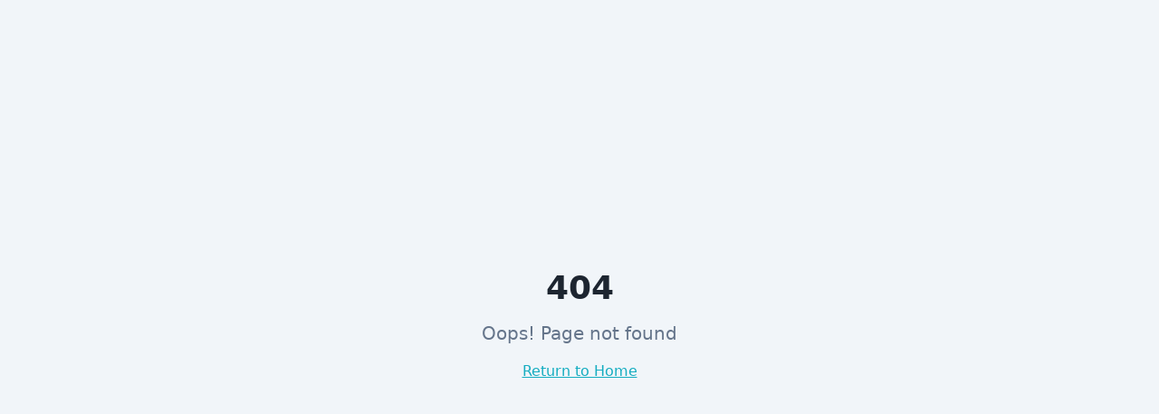

--- FILE ---
content_type: text/html; charset=utf-8
request_url: https://shopuz.com/collections/apothecary/products/vata-cleanser-mask
body_size: 698
content:
<!doctype html>
<html lang="en">
  <head>
    <meta charset="UTF-8" />
    <meta name="viewport" content="width=device-width, initial-scale=1.0" />
    <!-- TODO: Set the document title to the name of your application -->
    <title>Lovable App</title>
    <meta name="description" content="Lovable Generated Project" />
    <meta name="author" content="Lovable" />

    <!-- TODO: Update og:title to match your application name -->
    <meta property="og:title" content="Lovable App" />
    <meta property="og:description" content="Lovable Generated Project" />
    <meta property="og:type" content="website" />
    <meta property="og:image" content="https://pub-bb2e103a32db4e198524a2e9ed8f35b4.r2.dev/e3ef4ea1-bb90-49fe-9333-c0ce34bc4775/id-preview-09c2a0d2--b18be1b2-8e6c-45cb-9456-b8e43e862acb.lovable.app-1766884433097.png" />

    <meta name="twitter:card" content="summary_large_image" />
    <meta name="twitter:site" content="@Lovable" />
    <meta name="twitter:image" content="https://pub-bb2e103a32db4e198524a2e9ed8f35b4.r2.dev/e3ef4ea1-bb90-49fe-9333-c0ce34bc4775/id-preview-09c2a0d2--b18be1b2-8e6c-45cb-9456-b8e43e862acb.lovable.app-1766884433097.png" />
    <script type="module" crossorigin src="/assets/index-Blrij0pX.js"></script>
    <link rel="stylesheet" crossorigin href="/assets/index-D5ruVEIU.css">
  <script defer src="https://shopuz.com/~flock.js" data-proxy-url="https://shopuz.com/~api/analytics"></script></head>

  <body>
    <div id="root"></div>
  </body>
</html>


--- FILE ---
content_type: text/javascript; charset=utf-8
request_url: https://shopuz.com/assets/index-Blrij0pX.js
body_size: 149364
content:
var Th=e=>{throw TypeError(e)};var Kl=(e,t,n)=>t.has(e)||Th("Cannot "+n);var A=(e,t,n)=>(Kl(e,t,"read from private field"),n?n.call(e):t.get(e)),ee=(e,t,n)=>t.has(e)?Th("Cannot add the same private member more than once"):t instanceof WeakSet?t.add(e):t.set(e,n),W=(e,t,n,r)=>(Kl(e,t,"write to private field"),r?r.call(e,n):t.set(e,n),n),_e=(e,t,n)=>(Kl(e,t,"access private method"),n);var Rs=(e,t,n,r)=>({set _(o){W(e,t,o,n)},get _(){return A(e,t,r)}});function F1(e,t){for(var n=0;n<t.length;n++){const r=t[n];if(typeof r!="string"&&!Array.isArray(r)){for(const o in r)if(o!=="default"&&!(o in e)){const i=Object.getOwnPropertyDescriptor(r,o);i&&Object.defineProperty(e,o,i.get?i:{enumerable:!0,get:()=>r[o]})}}}return Object.freeze(Object.defineProperty(e,Symbol.toStringTag,{value:"Module"}))}(function(){const t=document.createElement("link").relList;if(t&&t.supports&&t.supports("modulepreload"))return;for(const o of document.querySelectorAll('link[rel="modulepreload"]'))r(o);new MutationObserver(o=>{for(const i of o)if(i.type==="childList")for(const s of i.addedNodes)s.tagName==="LINK"&&s.rel==="modulepreload"&&r(s)}).observe(document,{childList:!0,subtree:!0});function n(o){const i={};return o.integrity&&(i.integrity=o.integrity),o.referrerPolicy&&(i.referrerPolicy=o.referrerPolicy),o.crossOrigin==="use-credentials"?i.credentials="include":o.crossOrigin==="anonymous"?i.credentials="omit":i.credentials="same-origin",i}function r(o){if(o.ep)return;o.ep=!0;const i=n(o);fetch(o.href,i)}})();function Qo(e){return e&&e.__esModule&&Object.prototype.hasOwnProperty.call(e,"default")?e.default:e}var Wg={exports:{}},ul={},Kg={exports:{}},q={};/**
 * @license React
 * react.production.min.js
 *
 * Copyright (c) Facebook, Inc. and its affiliates.
 *
 * This source code is licensed under the MIT license found in the
 * LICENSE file in the root directory of this source tree.
 */var ps=Symbol.for("react.element"),V1=Symbol.for("react.portal"),z1=Symbol.for("react.fragment"),B1=Symbol.for("react.strict_mode"),$1=Symbol.for("react.profiler"),U1=Symbol.for("react.provider"),H1=Symbol.for("react.context"),W1=Symbol.for("react.forward_ref"),K1=Symbol.for("react.suspense"),G1=Symbol.for("react.memo"),Y1=Symbol.for("react.lazy"),Eh=Symbol.iterator;function Q1(e){return e===null||typeof e!="object"?null:(e=Eh&&e[Eh]||e["@@iterator"],typeof e=="function"?e:null)}var Gg={isMounted:function(){return!1},enqueueForceUpdate:function(){},enqueueReplaceState:function(){},enqueueSetState:function(){}},Yg=Object.assign,Qg={};function Xo(e,t,n){this.props=e,this.context=t,this.refs=Qg,this.updater=n||Gg}Xo.prototype.isReactComponent={};Xo.prototype.setState=function(e,t){if(typeof e!="object"&&typeof e!="function"&&e!=null)throw Error("setState(...): takes an object of state variables to update or a function which returns an object of state variables.");this.updater.enqueueSetState(this,e,t,"setState")};Xo.prototype.forceUpdate=function(e){this.updater.enqueueForceUpdate(this,e,"forceUpdate")};function Xg(){}Xg.prototype=Xo.prototype;function Cd(e,t,n){this.props=e,this.context=t,this.refs=Qg,this.updater=n||Gg}var bd=Cd.prototype=new Xg;bd.constructor=Cd;Yg(bd,Xo.prototype);bd.isPureReactComponent=!0;var Ch=Array.isArray,qg=Object.prototype.hasOwnProperty,Pd={current:null},Zg={key:!0,ref:!0,__self:!0,__source:!0};function Jg(e,t,n){var r,o={},i=null,s=null;if(t!=null)for(r in t.ref!==void 0&&(s=t.ref),t.key!==void 0&&(i=""+t.key),t)qg.call(t,r)&&!Zg.hasOwnProperty(r)&&(o[r]=t[r]);var a=arguments.length-2;if(a===1)o.children=n;else if(1<a){for(var l=Array(a),u=0;u<a;u++)l[u]=arguments[u+2];o.children=l}if(e&&e.defaultProps)for(r in a=e.defaultProps,a)o[r]===void 0&&(o[r]=a[r]);return{$$typeof:ps,type:e,key:i,ref:s,props:o,_owner:Pd.current}}function X1(e,t){return{$$typeof:ps,type:e.type,key:t,ref:e.ref,props:e.props,_owner:e._owner}}function kd(e){return typeof e=="object"&&e!==null&&e.$$typeof===ps}function q1(e){var t={"=":"=0",":":"=2"};return"$"+e.replace(/[=:]/g,function(n){return t[n]})}var bh=/\/+/g;function Gl(e,t){return typeof e=="object"&&e!==null&&e.key!=null?q1(""+e.key):t.toString(36)}function ra(e,t,n,r,o){var i=typeof e;(i==="undefined"||i==="boolean")&&(e=null);var s=!1;if(e===null)s=!0;else switch(i){case"string":case"number":s=!0;break;case"object":switch(e.$$typeof){case ps:case V1:s=!0}}if(s)return s=e,o=o(s),e=r===""?"."+Gl(s,0):r,Ch(o)?(n="",e!=null&&(n=e.replace(bh,"$&/")+"/"),ra(o,t,n,"",function(u){return u})):o!=null&&(kd(o)&&(o=X1(o,n+(!o.key||s&&s.key===o.key?"":(""+o.key).replace(bh,"$&/")+"/")+e)),t.push(o)),1;if(s=0,r=r===""?".":r+":",Ch(e))for(var a=0;a<e.length;a++){i=e[a];var l=r+Gl(i,a);s+=ra(i,t,n,l,o)}else if(l=Q1(e),typeof l=="function")for(e=l.call(e),a=0;!(i=e.next()).done;)i=i.value,l=r+Gl(i,a++),s+=ra(i,t,n,l,o);else if(i==="object")throw t=String(e),Error("Objects are not valid as a React child (found: "+(t==="[object Object]"?"object with keys {"+Object.keys(e).join(", ")+"}":t)+"). If you meant to render a collection of children, use an array instead.");return s}function Ns(e,t,n){if(e==null)return e;var r=[],o=0;return ra(e,r,"","",function(i){return t.call(n,i,o++)}),r}function Z1(e){if(e._status===-1){var t=e._result;t=t(),t.then(function(n){(e._status===0||e._status===-1)&&(e._status=1,e._result=n)},function(n){(e._status===0||e._status===-1)&&(e._status=2,e._result=n)}),e._status===-1&&(e._status=0,e._result=t)}if(e._status===1)return e._result.default;throw e._result}var Qe={current:null},oa={transition:null},J1={ReactCurrentDispatcher:Qe,ReactCurrentBatchConfig:oa,ReactCurrentOwner:Pd};function ey(){throw Error("act(...) is not supported in production builds of React.")}q.Children={map:Ns,forEach:function(e,t,n){Ns(e,function(){t.apply(this,arguments)},n)},count:function(e){var t=0;return Ns(e,function(){t++}),t},toArray:function(e){return Ns(e,function(t){return t})||[]},only:function(e){if(!kd(e))throw Error("React.Children.only expected to receive a single React element child.");return e}};q.Component=Xo;q.Fragment=z1;q.Profiler=$1;q.PureComponent=Cd;q.StrictMode=B1;q.Suspense=K1;q.__SECRET_INTERNALS_DO_NOT_USE_OR_YOU_WILL_BE_FIRED=J1;q.act=ey;q.cloneElement=function(e,t,n){if(e==null)throw Error("React.cloneElement(...): The argument must be a React element, but you passed "+e+".");var r=Yg({},e.props),o=e.key,i=e.ref,s=e._owner;if(t!=null){if(t.ref!==void 0&&(i=t.ref,s=Pd.current),t.key!==void 0&&(o=""+t.key),e.type&&e.type.defaultProps)var a=e.type.defaultProps;for(l in t)qg.call(t,l)&&!Zg.hasOwnProperty(l)&&(r[l]=t[l]===void 0&&a!==void 0?a[l]:t[l])}var l=arguments.length-2;if(l===1)r.children=n;else if(1<l){a=Array(l);for(var u=0;u<l;u++)a[u]=arguments[u+2];r.children=a}return{$$typeof:ps,type:e.type,key:o,ref:i,props:r,_owner:s}};q.createContext=function(e){return e={$$typeof:H1,_currentValue:e,_currentValue2:e,_threadCount:0,Provider:null,Consumer:null,_defaultValue:null,_globalName:null},e.Provider={$$typeof:U1,_context:e},e.Consumer=e};q.createElement=Jg;q.createFactory=function(e){var t=Jg.bind(null,e);return t.type=e,t};q.createRef=function(){return{current:null}};q.forwardRef=function(e){return{$$typeof:W1,render:e}};q.isValidElement=kd;q.lazy=function(e){return{$$typeof:Y1,_payload:{_status:-1,_result:e},_init:Z1}};q.memo=function(e,t){return{$$typeof:G1,type:e,compare:t===void 0?null:t}};q.startTransition=function(e){var t=oa.transition;oa.transition={};try{e()}finally{oa.transition=t}};q.unstable_act=ey;q.useCallback=function(e,t){return Qe.current.useCallback(e,t)};q.useContext=function(e){return Qe.current.useContext(e)};q.useDebugValue=function(){};q.useDeferredValue=function(e){return Qe.current.useDeferredValue(e)};q.useEffect=function(e,t){return Qe.current.useEffect(e,t)};q.useId=function(){return Qe.current.useId()};q.useImperativeHandle=function(e,t,n){return Qe.current.useImperativeHandle(e,t,n)};q.useInsertionEffect=function(e,t){return Qe.current.useInsertionEffect(e,t)};q.useLayoutEffect=function(e,t){return Qe.current.useLayoutEffect(e,t)};q.useMemo=function(e,t){return Qe.current.useMemo(e,t)};q.useReducer=function(e,t,n){return Qe.current.useReducer(e,t,n)};q.useRef=function(e){return Qe.current.useRef(e)};q.useState=function(e){return Qe.current.useState(e)};q.useSyncExternalStore=function(e,t,n){return Qe.current.useSyncExternalStore(e,t,n)};q.useTransition=function(){return Qe.current.useTransition()};q.version="18.3.1";Kg.exports=q;var w=Kg.exports;const j=Qo(w),ty=F1({__proto__:null,default:j},[w]);/**
 * @license React
 * react-jsx-runtime.production.min.js
 *
 * Copyright (c) Facebook, Inc. and its affiliates.
 *
 * This source code is licensed under the MIT license found in the
 * LICENSE file in the root directory of this source tree.
 */var eS=w,tS=Symbol.for("react.element"),nS=Symbol.for("react.fragment"),rS=Object.prototype.hasOwnProperty,oS=eS.__SECRET_INTERNALS_DO_NOT_USE_OR_YOU_WILL_BE_FIRED.ReactCurrentOwner,iS={key:!0,ref:!0,__self:!0,__source:!0};function ny(e,t,n){var r,o={},i=null,s=null;n!==void 0&&(i=""+n),t.key!==void 0&&(i=""+t.key),t.ref!==void 0&&(s=t.ref);for(r in t)rS.call(t,r)&&!iS.hasOwnProperty(r)&&(o[r]=t[r]);if(e&&e.defaultProps)for(r in t=e.defaultProps,t)o[r]===void 0&&(o[r]=t[r]);return{$$typeof:tS,type:e,key:i,ref:s,props:o,_owner:oS.current}}ul.Fragment=nS;ul.jsx=ny;ul.jsxs=ny;Wg.exports=ul;var S=Wg.exports,ry={exports:{}},pt={},oy={exports:{}},iy={};/**
 * @license React
 * scheduler.production.min.js
 *
 * Copyright (c) Facebook, Inc. and its affiliates.
 *
 * This source code is licensed under the MIT license found in the
 * LICENSE file in the root directory of this source tree.
 */(function(e){function t(k,R){var L=k.length;k.push(R);e:for(;0<L;){var U=L-1>>>1,z=k[U];if(0<o(z,R))k[U]=R,k[L]=z,L=U;else break e}}function n(k){return k.length===0?null:k[0]}function r(k){if(k.length===0)return null;var R=k[0],L=k.pop();if(L!==R){k[0]=L;e:for(var U=0,z=k.length,X=z>>>1;U<X;){var Z=2*(U+1)-1,Se=k[Z],Ie=Z+1,te=k[Ie];if(0>o(Se,L))Ie<z&&0>o(te,Se)?(k[U]=te,k[Ie]=L,U=Ie):(k[U]=Se,k[Z]=L,U=Z);else if(Ie<z&&0>o(te,L))k[U]=te,k[Ie]=L,U=Ie;else break e}}return R}function o(k,R){var L=k.sortIndex-R.sortIndex;return L!==0?L:k.id-R.id}if(typeof performance=="object"&&typeof performance.now=="function"){var i=performance;e.unstable_now=function(){return i.now()}}else{var s=Date,a=s.now();e.unstable_now=function(){return s.now()-a}}var l=[],u=[],c=1,d=null,f=3,h=!1,v=!1,g=!1,x=typeof setTimeout=="function"?setTimeout:null,m=typeof clearTimeout=="function"?clearTimeout:null,p=typeof setImmediate<"u"?setImmediate:null;typeof navigator<"u"&&navigator.scheduling!==void 0&&navigator.scheduling.isInputPending!==void 0&&navigator.scheduling.isInputPending.bind(navigator.scheduling);function y(k){for(var R=n(u);R!==null;){if(R.callback===null)r(u);else if(R.startTime<=k)r(u),R.sortIndex=R.expirationTime,t(l,R);else break;R=n(u)}}function T(k){if(g=!1,y(k),!v)if(n(l)!==null)v=!0,$(E);else{var R=n(u);R!==null&&F(T,R.startTime-k)}}function E(k,R){v=!1,g&&(g=!1,m(P),P=-1),h=!0;var L=f;try{for(y(R),d=n(l);d!==null&&(!(d.expirationTime>R)||k&&!V());){var U=d.callback;if(typeof U=="function"){d.callback=null,f=d.priorityLevel;var z=U(d.expirationTime<=R);R=e.unstable_now(),typeof z=="function"?d.callback=z:d===n(l)&&r(l),y(R)}else r(l);d=n(l)}if(d!==null)var X=!0;else{var Z=n(u);Z!==null&&F(T,Z.startTime-R),X=!1}return X}finally{d=null,f=L,h=!1}}var C=!1,b=null,P=-1,M=5,N=-1;function V(){return!(e.unstable_now()-N<M)}function I(){if(b!==null){var k=e.unstable_now();N=k;var R=!0;try{R=b(!0,k)}finally{R?Y():(C=!1,b=null)}}else C=!1}var Y;if(typeof p=="function")Y=function(){p(I)};else if(typeof MessageChannel<"u"){var D=new MessageChannel,Q=D.port2;D.port1.onmessage=I,Y=function(){Q.postMessage(null)}}else Y=function(){x(I,0)};function $(k){b=k,C||(C=!0,Y())}function F(k,R){P=x(function(){k(e.unstable_now())},R)}e.unstable_IdlePriority=5,e.unstable_ImmediatePriority=1,e.unstable_LowPriority=4,e.unstable_NormalPriority=3,e.unstable_Profiling=null,e.unstable_UserBlockingPriority=2,e.unstable_cancelCallback=function(k){k.callback=null},e.unstable_continueExecution=function(){v||h||(v=!0,$(E))},e.unstable_forceFrameRate=function(k){0>k||125<k?console.error("forceFrameRate takes a positive int between 0 and 125, forcing frame rates higher than 125 fps is not supported"):M=0<k?Math.floor(1e3/k):5},e.unstable_getCurrentPriorityLevel=function(){return f},e.unstable_getFirstCallbackNode=function(){return n(l)},e.unstable_next=function(k){switch(f){case 1:case 2:case 3:var R=3;break;default:R=f}var L=f;f=R;try{return k()}finally{f=L}},e.unstable_pauseExecution=function(){},e.unstable_requestPaint=function(){},e.unstable_runWithPriority=function(k,R){switch(k){case 1:case 2:case 3:case 4:case 5:break;default:k=3}var L=f;f=k;try{return R()}finally{f=L}},e.unstable_scheduleCallback=function(k,R,L){var U=e.unstable_now();switch(typeof L=="object"&&L!==null?(L=L.delay,L=typeof L=="number"&&0<L?U+L:U):L=U,k){case 1:var z=-1;break;case 2:z=250;break;case 5:z=1073741823;break;case 4:z=1e4;break;default:z=5e3}return z=L+z,k={id:c++,callback:R,priorityLevel:k,startTime:L,expirationTime:z,sortIndex:-1},L>U?(k.sortIndex=L,t(u,k),n(l)===null&&k===n(u)&&(g?(m(P),P=-1):g=!0,F(T,L-U))):(k.sortIndex=z,t(l,k),v||h||(v=!0,$(E))),k},e.unstable_shouldYield=V,e.unstable_wrapCallback=function(k){var R=f;return function(){var L=f;f=R;try{return k.apply(this,arguments)}finally{f=L}}}})(iy);oy.exports=iy;var sS=oy.exports;/**
 * @license React
 * react-dom.production.min.js
 *
 * Copyright (c) Facebook, Inc. and its affiliates.
 *
 * This source code is licensed under the MIT license found in the
 * LICENSE file in the root directory of this source tree.
 */var aS=w,ht=sS;function O(e){for(var t="https://reactjs.org/docs/error-decoder.html?invariant="+e,n=1;n<arguments.length;n++)t+="&args[]="+encodeURIComponent(arguments[n]);return"Minified React error #"+e+"; visit "+t+" for the full message or use the non-minified dev environment for full errors and additional helpful warnings."}var sy=new Set,Vi={};function Wr(e,t){Fo(e,t),Fo(e+"Capture",t)}function Fo(e,t){for(Vi[e]=t,e=0;e<t.length;e++)sy.add(t[e])}var yn=!(typeof window>"u"||typeof window.document>"u"||typeof window.document.createElement>"u"),Uu=Object.prototype.hasOwnProperty,lS=/^[:A-Z_a-z\u00C0-\u00D6\u00D8-\u00F6\u00F8-\u02FF\u0370-\u037D\u037F-\u1FFF\u200C-\u200D\u2070-\u218F\u2C00-\u2FEF\u3001-\uD7FF\uF900-\uFDCF\uFDF0-\uFFFD][:A-Z_a-z\u00C0-\u00D6\u00D8-\u00F6\u00F8-\u02FF\u0370-\u037D\u037F-\u1FFF\u200C-\u200D\u2070-\u218F\u2C00-\u2FEF\u3001-\uD7FF\uF900-\uFDCF\uFDF0-\uFFFD\-.0-9\u00B7\u0300-\u036F\u203F-\u2040]*$/,Ph={},kh={};function uS(e){return Uu.call(kh,e)?!0:Uu.call(Ph,e)?!1:lS.test(e)?kh[e]=!0:(Ph[e]=!0,!1)}function cS(e,t,n,r){if(n!==null&&n.type===0)return!1;switch(typeof t){case"function":case"symbol":return!0;case"boolean":return r?!1:n!==null?!n.acceptsBooleans:(e=e.toLowerCase().slice(0,5),e!=="data-"&&e!=="aria-");default:return!1}}function dS(e,t,n,r){if(t===null||typeof t>"u"||cS(e,t,n,r))return!0;if(r)return!1;if(n!==null)switch(n.type){case 3:return!t;case 4:return t===!1;case 5:return isNaN(t);case 6:return isNaN(t)||1>t}return!1}function Xe(e,t,n,r,o,i,s){this.acceptsBooleans=t===2||t===3||t===4,this.attributeName=r,this.attributeNamespace=o,this.mustUseProperty=n,this.propertyName=e,this.type=t,this.sanitizeURL=i,this.removeEmptyString=s}var Le={};"children dangerouslySetInnerHTML defaultValue defaultChecked innerHTML suppressContentEditableWarning suppressHydrationWarning style".split(" ").forEach(function(e){Le[e]=new Xe(e,0,!1,e,null,!1,!1)});[["acceptCharset","accept-charset"],["className","class"],["htmlFor","for"],["httpEquiv","http-equiv"]].forEach(function(e){var t=e[0];Le[t]=new Xe(t,1,!1,e[1],null,!1,!1)});["contentEditable","draggable","spellCheck","value"].forEach(function(e){Le[e]=new Xe(e,2,!1,e.toLowerCase(),null,!1,!1)});["autoReverse","externalResourcesRequired","focusable","preserveAlpha"].forEach(function(e){Le[e]=new Xe(e,2,!1,e,null,!1,!1)});"allowFullScreen async autoFocus autoPlay controls default defer disabled disablePictureInPicture disableRemotePlayback formNoValidate hidden loop noModule noValidate open playsInline readOnly required reversed scoped seamless itemScope".split(" ").forEach(function(e){Le[e]=new Xe(e,3,!1,e.toLowerCase(),null,!1,!1)});["checked","multiple","muted","selected"].forEach(function(e){Le[e]=new Xe(e,3,!0,e,null,!1,!1)});["capture","download"].forEach(function(e){Le[e]=new Xe(e,4,!1,e,null,!1,!1)});["cols","rows","size","span"].forEach(function(e){Le[e]=new Xe(e,6,!1,e,null,!1,!1)});["rowSpan","start"].forEach(function(e){Le[e]=new Xe(e,5,!1,e.toLowerCase(),null,!1,!1)});var Ad=/[\-:]([a-z])/g;function Rd(e){return e[1].toUpperCase()}"accent-height alignment-baseline arabic-form baseline-shift cap-height clip-path clip-rule color-interpolation color-interpolation-filters color-profile color-rendering dominant-baseline enable-background fill-opacity fill-rule flood-color flood-opacity font-family font-size font-size-adjust font-stretch font-style font-variant font-weight glyph-name glyph-orientation-horizontal glyph-orientation-vertical horiz-adv-x horiz-origin-x image-rendering letter-spacing lighting-color marker-end marker-mid marker-start overline-position overline-thickness paint-order panose-1 pointer-events rendering-intent shape-rendering stop-color stop-opacity strikethrough-position strikethrough-thickness stroke-dasharray stroke-dashoffset stroke-linecap stroke-linejoin stroke-miterlimit stroke-opacity stroke-width text-anchor text-decoration text-rendering underline-position underline-thickness unicode-bidi unicode-range units-per-em v-alphabetic v-hanging v-ideographic v-mathematical vector-effect vert-adv-y vert-origin-x vert-origin-y word-spacing writing-mode xmlns:xlink x-height".split(" ").forEach(function(e){var t=e.replace(Ad,Rd);Le[t]=new Xe(t,1,!1,e,null,!1,!1)});"xlink:actuate xlink:arcrole xlink:role xlink:show xlink:title xlink:type".split(" ").forEach(function(e){var t=e.replace(Ad,Rd);Le[t]=new Xe(t,1,!1,e,"http://www.w3.org/1999/xlink",!1,!1)});["xml:base","xml:lang","xml:space"].forEach(function(e){var t=e.replace(Ad,Rd);Le[t]=new Xe(t,1,!1,e,"http://www.w3.org/XML/1998/namespace",!1,!1)});["tabIndex","crossOrigin"].forEach(function(e){Le[e]=new Xe(e,1,!1,e.toLowerCase(),null,!1,!1)});Le.xlinkHref=new Xe("xlinkHref",1,!1,"xlink:href","http://www.w3.org/1999/xlink",!0,!1);["src","href","action","formAction"].forEach(function(e){Le[e]=new Xe(e,1,!1,e.toLowerCase(),null,!0,!0)});function Nd(e,t,n,r){var o=Le.hasOwnProperty(t)?Le[t]:null;(o!==null?o.type!==0:r||!(2<t.length)||t[0]!=="o"&&t[0]!=="O"||t[1]!=="n"&&t[1]!=="N")&&(dS(t,n,o,r)&&(n=null),r||o===null?uS(t)&&(n===null?e.removeAttribute(t):e.setAttribute(t,""+n)):o.mustUseProperty?e[o.propertyName]=n===null?o.type===3?!1:"":n:(t=o.attributeName,r=o.attributeNamespace,n===null?e.removeAttribute(t):(o=o.type,n=o===3||o===4&&n===!0?"":""+n,r?e.setAttributeNS(r,t,n):e.setAttribute(t,n))))}var bn=aS.__SECRET_INTERNALS_DO_NOT_USE_OR_YOU_WILL_BE_FIRED,Ms=Symbol.for("react.element"),to=Symbol.for("react.portal"),no=Symbol.for("react.fragment"),Md=Symbol.for("react.strict_mode"),Hu=Symbol.for("react.profiler"),ay=Symbol.for("react.provider"),ly=Symbol.for("react.context"),Od=Symbol.for("react.forward_ref"),Wu=Symbol.for("react.suspense"),Ku=Symbol.for("react.suspense_list"),jd=Symbol.for("react.memo"),Fn=Symbol.for("react.lazy"),uy=Symbol.for("react.offscreen"),Ah=Symbol.iterator;function ai(e){return e===null||typeof e!="object"?null:(e=Ah&&e[Ah]||e["@@iterator"],typeof e=="function"?e:null)}var ge=Object.assign,Yl;function wi(e){if(Yl===void 0)try{throw Error()}catch(n){var t=n.stack.trim().match(/\n( *(at )?)/);Yl=t&&t[1]||""}return`
`+Yl+e}var Ql=!1;function Xl(e,t){if(!e||Ql)return"";Ql=!0;var n=Error.prepareStackTrace;Error.prepareStackTrace=void 0;try{if(t)if(t=function(){throw Error()},Object.defineProperty(t.prototype,"props",{set:function(){throw Error()}}),typeof Reflect=="object"&&Reflect.construct){try{Reflect.construct(t,[])}catch(u){var r=u}Reflect.construct(e,[],t)}else{try{t.call()}catch(u){r=u}e.call(t.prototype)}else{try{throw Error()}catch(u){r=u}e()}}catch(u){if(u&&r&&typeof u.stack=="string"){for(var o=u.stack.split(`
`),i=r.stack.split(`
`),s=o.length-1,a=i.length-1;1<=s&&0<=a&&o[s]!==i[a];)a--;for(;1<=s&&0<=a;s--,a--)if(o[s]!==i[a]){if(s!==1||a!==1)do if(s--,a--,0>a||o[s]!==i[a]){var l=`
`+o[s].replace(" at new "," at ");return e.displayName&&l.includes("<anonymous>")&&(l=l.replace("<anonymous>",e.displayName)),l}while(1<=s&&0<=a);break}}}finally{Ql=!1,Error.prepareStackTrace=n}return(e=e?e.displayName||e.name:"")?wi(e):""}function fS(e){switch(e.tag){case 5:return wi(e.type);case 16:return wi("Lazy");case 13:return wi("Suspense");case 19:return wi("SuspenseList");case 0:case 2:case 15:return e=Xl(e.type,!1),e;case 11:return e=Xl(e.type.render,!1),e;case 1:return e=Xl(e.type,!0),e;default:return""}}function Gu(e){if(e==null)return null;if(typeof e=="function")return e.displayName||e.name||null;if(typeof e=="string")return e;switch(e){case no:return"Fragment";case to:return"Portal";case Hu:return"Profiler";case Md:return"StrictMode";case Wu:return"Suspense";case Ku:return"SuspenseList"}if(typeof e=="object")switch(e.$$typeof){case ly:return(e.displayName||"Context")+".Consumer";case ay:return(e._context.displayName||"Context")+".Provider";case Od:var t=e.render;return e=e.displayName,e||(e=t.displayName||t.name||"",e=e!==""?"ForwardRef("+e+")":"ForwardRef"),e;case jd:return t=e.displayName||null,t!==null?t:Gu(e.type)||"Memo";case Fn:t=e._payload,e=e._init;try{return Gu(e(t))}catch{}}return null}function hS(e){var t=e.type;switch(e.tag){case 24:return"Cache";case 9:return(t.displayName||"Context")+".Consumer";case 10:return(t._context.displayName||"Context")+".Provider";case 18:return"DehydratedFragment";case 11:return e=t.render,e=e.displayName||e.name||"",t.displayName||(e!==""?"ForwardRef("+e+")":"ForwardRef");case 7:return"Fragment";case 5:return t;case 4:return"Portal";case 3:return"Root";case 6:return"Text";case 16:return Gu(t);case 8:return t===Md?"StrictMode":"Mode";case 22:return"Offscreen";case 12:return"Profiler";case 21:return"Scope";case 13:return"Suspense";case 19:return"SuspenseList";case 25:return"TracingMarker";case 1:case 0:case 17:case 2:case 14:case 15:if(typeof t=="function")return t.displayName||t.name||null;if(typeof t=="string")return t}return null}function or(e){switch(typeof e){case"boolean":case"number":case"string":case"undefined":return e;case"object":return e;default:return""}}function cy(e){var t=e.type;return(e=e.nodeName)&&e.toLowerCase()==="input"&&(t==="checkbox"||t==="radio")}function pS(e){var t=cy(e)?"checked":"value",n=Object.getOwnPropertyDescriptor(e.constructor.prototype,t),r=""+e[t];if(!e.hasOwnProperty(t)&&typeof n<"u"&&typeof n.get=="function"&&typeof n.set=="function"){var o=n.get,i=n.set;return Object.defineProperty(e,t,{configurable:!0,get:function(){return o.call(this)},set:function(s){r=""+s,i.call(this,s)}}),Object.defineProperty(e,t,{enumerable:n.enumerable}),{getValue:function(){return r},setValue:function(s){r=""+s},stopTracking:function(){e._valueTracker=null,delete e[t]}}}}function Os(e){e._valueTracker||(e._valueTracker=pS(e))}function dy(e){if(!e)return!1;var t=e._valueTracker;if(!t)return!0;var n=t.getValue(),r="";return e&&(r=cy(e)?e.checked?"true":"false":e.value),e=r,e!==n?(t.setValue(e),!0):!1}function Ea(e){if(e=e||(typeof document<"u"?document:void 0),typeof e>"u")return null;try{return e.activeElement||e.body}catch{return e.body}}function Yu(e,t){var n=t.checked;return ge({},t,{defaultChecked:void 0,defaultValue:void 0,value:void 0,checked:n??e._wrapperState.initialChecked})}function Rh(e,t){var n=t.defaultValue==null?"":t.defaultValue,r=t.checked!=null?t.checked:t.defaultChecked;n=or(t.value!=null?t.value:n),e._wrapperState={initialChecked:r,initialValue:n,controlled:t.type==="checkbox"||t.type==="radio"?t.checked!=null:t.value!=null}}function fy(e,t){t=t.checked,t!=null&&Nd(e,"checked",t,!1)}function Qu(e,t){fy(e,t);var n=or(t.value),r=t.type;if(n!=null)r==="number"?(n===0&&e.value===""||e.value!=n)&&(e.value=""+n):e.value!==""+n&&(e.value=""+n);else if(r==="submit"||r==="reset"){e.removeAttribute("value");return}t.hasOwnProperty("value")?Xu(e,t.type,n):t.hasOwnProperty("defaultValue")&&Xu(e,t.type,or(t.defaultValue)),t.checked==null&&t.defaultChecked!=null&&(e.defaultChecked=!!t.defaultChecked)}function Nh(e,t,n){if(t.hasOwnProperty("value")||t.hasOwnProperty("defaultValue")){var r=t.type;if(!(r!=="submit"&&r!=="reset"||t.value!==void 0&&t.value!==null))return;t=""+e._wrapperState.initialValue,n||t===e.value||(e.value=t),e.defaultValue=t}n=e.name,n!==""&&(e.name=""),e.defaultChecked=!!e._wrapperState.initialChecked,n!==""&&(e.name=n)}function Xu(e,t,n){(t!=="number"||Ea(e.ownerDocument)!==e)&&(n==null?e.defaultValue=""+e._wrapperState.initialValue:e.defaultValue!==""+n&&(e.defaultValue=""+n))}var Si=Array.isArray;function xo(e,t,n,r){if(e=e.options,t){t={};for(var o=0;o<n.length;o++)t["$"+n[o]]=!0;for(n=0;n<e.length;n++)o=t.hasOwnProperty("$"+e[n].value),e[n].selected!==o&&(e[n].selected=o),o&&r&&(e[n].defaultSelected=!0)}else{for(n=""+or(n),t=null,o=0;o<e.length;o++){if(e[o].value===n){e[o].selected=!0,r&&(e[o].defaultSelected=!0);return}t!==null||e[o].disabled||(t=e[o])}t!==null&&(t.selected=!0)}}function qu(e,t){if(t.dangerouslySetInnerHTML!=null)throw Error(O(91));return ge({},t,{value:void 0,defaultValue:void 0,children:""+e._wrapperState.initialValue})}function Mh(e,t){var n=t.value;if(n==null){if(n=t.children,t=t.defaultValue,n!=null){if(t!=null)throw Error(O(92));if(Si(n)){if(1<n.length)throw Error(O(93));n=n[0]}t=n}t==null&&(t=""),n=t}e._wrapperState={initialValue:or(n)}}function hy(e,t){var n=or(t.value),r=or(t.defaultValue);n!=null&&(n=""+n,n!==e.value&&(e.value=n),t.defaultValue==null&&e.defaultValue!==n&&(e.defaultValue=n)),r!=null&&(e.defaultValue=""+r)}function Oh(e){var t=e.textContent;t===e._wrapperState.initialValue&&t!==""&&t!==null&&(e.value=t)}function py(e){switch(e){case"svg":return"http://www.w3.org/2000/svg";case"math":return"http://www.w3.org/1998/Math/MathML";default:return"http://www.w3.org/1999/xhtml"}}function Zu(e,t){return e==null||e==="http://www.w3.org/1999/xhtml"?py(t):e==="http://www.w3.org/2000/svg"&&t==="foreignObject"?"http://www.w3.org/1999/xhtml":e}var js,my=function(e){return typeof MSApp<"u"&&MSApp.execUnsafeLocalFunction?function(t,n,r,o){MSApp.execUnsafeLocalFunction(function(){return e(t,n,r,o)})}:e}(function(e,t){if(e.namespaceURI!=="http://www.w3.org/2000/svg"||"innerHTML"in e)e.innerHTML=t;else{for(js=js||document.createElement("div"),js.innerHTML="<svg>"+t.valueOf().toString()+"</svg>",t=js.firstChild;e.firstChild;)e.removeChild(e.firstChild);for(;t.firstChild;)e.appendChild(t.firstChild)}});function zi(e,t){if(t){var n=e.firstChild;if(n&&n===e.lastChild&&n.nodeType===3){n.nodeValue=t;return}}e.textContent=t}var bi={animationIterationCount:!0,aspectRatio:!0,borderImageOutset:!0,borderImageSlice:!0,borderImageWidth:!0,boxFlex:!0,boxFlexGroup:!0,boxOrdinalGroup:!0,columnCount:!0,columns:!0,flex:!0,flexGrow:!0,flexPositive:!0,flexShrink:!0,flexNegative:!0,flexOrder:!0,gridArea:!0,gridRow:!0,gridRowEnd:!0,gridRowSpan:!0,gridRowStart:!0,gridColumn:!0,gridColumnEnd:!0,gridColumnSpan:!0,gridColumnStart:!0,fontWeight:!0,lineClamp:!0,lineHeight:!0,opacity:!0,order:!0,orphans:!0,tabSize:!0,widows:!0,zIndex:!0,zoom:!0,fillOpacity:!0,floodOpacity:!0,stopOpacity:!0,strokeDasharray:!0,strokeDashoffset:!0,strokeMiterlimit:!0,strokeOpacity:!0,strokeWidth:!0},mS=["Webkit","ms","Moz","O"];Object.keys(bi).forEach(function(e){mS.forEach(function(t){t=t+e.charAt(0).toUpperCase()+e.substring(1),bi[t]=bi[e]})});function gy(e,t,n){return t==null||typeof t=="boolean"||t===""?"":n||typeof t!="number"||t===0||bi.hasOwnProperty(e)&&bi[e]?(""+t).trim():t+"px"}function yy(e,t){e=e.style;for(var n in t)if(t.hasOwnProperty(n)){var r=n.indexOf("--")===0,o=gy(n,t[n],r);n==="float"&&(n="cssFloat"),r?e.setProperty(n,o):e[n]=o}}var gS=ge({menuitem:!0},{area:!0,base:!0,br:!0,col:!0,embed:!0,hr:!0,img:!0,input:!0,keygen:!0,link:!0,meta:!0,param:!0,source:!0,track:!0,wbr:!0});function Ju(e,t){if(t){if(gS[e]&&(t.children!=null||t.dangerouslySetInnerHTML!=null))throw Error(O(137,e));if(t.dangerouslySetInnerHTML!=null){if(t.children!=null)throw Error(O(60));if(typeof t.dangerouslySetInnerHTML!="object"||!("__html"in t.dangerouslySetInnerHTML))throw Error(O(61))}if(t.style!=null&&typeof t.style!="object")throw Error(O(62))}}function ec(e,t){if(e.indexOf("-")===-1)return typeof t.is=="string";switch(e){case"annotation-xml":case"color-profile":case"font-face":case"font-face-src":case"font-face-uri":case"font-face-format":case"font-face-name":case"missing-glyph":return!1;default:return!0}}var tc=null;function Dd(e){return e=e.target||e.srcElement||window,e.correspondingUseElement&&(e=e.correspondingUseElement),e.nodeType===3?e.parentNode:e}var nc=null,wo=null,So=null;function jh(e){if(e=ys(e)){if(typeof nc!="function")throw Error(O(280));var t=e.stateNode;t&&(t=pl(t),nc(e.stateNode,e.type,t))}}function vy(e){wo?So?So.push(e):So=[e]:wo=e}function xy(){if(wo){var e=wo,t=So;if(So=wo=null,jh(e),t)for(e=0;e<t.length;e++)jh(t[e])}}function wy(e,t){return e(t)}function Sy(){}var ql=!1;function Ty(e,t,n){if(ql)return e(t,n);ql=!0;try{return wy(e,t,n)}finally{ql=!1,(wo!==null||So!==null)&&(Sy(),xy())}}function Bi(e,t){var n=e.stateNode;if(n===null)return null;var r=pl(n);if(r===null)return null;n=r[t];e:switch(t){case"onClick":case"onClickCapture":case"onDoubleClick":case"onDoubleClickCapture":case"onMouseDown":case"onMouseDownCapture":case"onMouseMove":case"onMouseMoveCapture":case"onMouseUp":case"onMouseUpCapture":case"onMouseEnter":(r=!r.disabled)||(e=e.type,r=!(e==="button"||e==="input"||e==="select"||e==="textarea")),e=!r;break e;default:e=!1}if(e)return null;if(n&&typeof n!="function")throw Error(O(231,t,typeof n));return n}var rc=!1;if(yn)try{var li={};Object.defineProperty(li,"passive",{get:function(){rc=!0}}),window.addEventListener("test",li,li),window.removeEventListener("test",li,li)}catch{rc=!1}function yS(e,t,n,r,o,i,s,a,l){var u=Array.prototype.slice.call(arguments,3);try{t.apply(n,u)}catch(c){this.onError(c)}}var Pi=!1,Ca=null,ba=!1,oc=null,vS={onError:function(e){Pi=!0,Ca=e}};function xS(e,t,n,r,o,i,s,a,l){Pi=!1,Ca=null,yS.apply(vS,arguments)}function wS(e,t,n,r,o,i,s,a,l){if(xS.apply(this,arguments),Pi){if(Pi){var u=Ca;Pi=!1,Ca=null}else throw Error(O(198));ba||(ba=!0,oc=u)}}function Kr(e){var t=e,n=e;if(e.alternate)for(;t.return;)t=t.return;else{e=t;do t=e,t.flags&4098&&(n=t.return),e=t.return;while(e)}return t.tag===3?n:null}function Ey(e){if(e.tag===13){var t=e.memoizedState;if(t===null&&(e=e.alternate,e!==null&&(t=e.memoizedState)),t!==null)return t.dehydrated}return null}function Dh(e){if(Kr(e)!==e)throw Error(O(188))}function SS(e){var t=e.alternate;if(!t){if(t=Kr(e),t===null)throw Error(O(188));return t!==e?null:e}for(var n=e,r=t;;){var o=n.return;if(o===null)break;var i=o.alternate;if(i===null){if(r=o.return,r!==null){n=r;continue}break}if(o.child===i.child){for(i=o.child;i;){if(i===n)return Dh(o),e;if(i===r)return Dh(o),t;i=i.sibling}throw Error(O(188))}if(n.return!==r.return)n=o,r=i;else{for(var s=!1,a=o.child;a;){if(a===n){s=!0,n=o,r=i;break}if(a===r){s=!0,r=o,n=i;break}a=a.sibling}if(!s){for(a=i.child;a;){if(a===n){s=!0,n=i,r=o;break}if(a===r){s=!0,r=i,n=o;break}a=a.sibling}if(!s)throw Error(O(189))}}if(n.alternate!==r)throw Error(O(190))}if(n.tag!==3)throw Error(O(188));return n.stateNode.current===n?e:t}function Cy(e){return e=SS(e),e!==null?by(e):null}function by(e){if(e.tag===5||e.tag===6)return e;for(e=e.child;e!==null;){var t=by(e);if(t!==null)return t;e=e.sibling}return null}var Py=ht.unstable_scheduleCallback,Lh=ht.unstable_cancelCallback,TS=ht.unstable_shouldYield,ES=ht.unstable_requestPaint,we=ht.unstable_now,CS=ht.unstable_getCurrentPriorityLevel,Ld=ht.unstable_ImmediatePriority,ky=ht.unstable_UserBlockingPriority,Pa=ht.unstable_NormalPriority,bS=ht.unstable_LowPriority,Ay=ht.unstable_IdlePriority,cl=null,en=null;function PS(e){if(en&&typeof en.onCommitFiberRoot=="function")try{en.onCommitFiberRoot(cl,e,void 0,(e.current.flags&128)===128)}catch{}}var Bt=Math.clz32?Math.clz32:RS,kS=Math.log,AS=Math.LN2;function RS(e){return e>>>=0,e===0?32:31-(kS(e)/AS|0)|0}var Ds=64,Ls=4194304;function Ti(e){switch(e&-e){case 1:return 1;case 2:return 2;case 4:return 4;case 8:return 8;case 16:return 16;case 32:return 32;case 64:case 128:case 256:case 512:case 1024:case 2048:case 4096:case 8192:case 16384:case 32768:case 65536:case 131072:case 262144:case 524288:case 1048576:case 2097152:return e&4194240;case 4194304:case 8388608:case 16777216:case 33554432:case 67108864:return e&130023424;case 134217728:return 134217728;case 268435456:return 268435456;case 536870912:return 536870912;case 1073741824:return 1073741824;default:return e}}function ka(e,t){var n=e.pendingLanes;if(n===0)return 0;var r=0,o=e.suspendedLanes,i=e.pingedLanes,s=n&268435455;if(s!==0){var a=s&~o;a!==0?r=Ti(a):(i&=s,i!==0&&(r=Ti(i)))}else s=n&~o,s!==0?r=Ti(s):i!==0&&(r=Ti(i));if(r===0)return 0;if(t!==0&&t!==r&&!(t&o)&&(o=r&-r,i=t&-t,o>=i||o===16&&(i&4194240)!==0))return t;if(r&4&&(r|=n&16),t=e.entangledLanes,t!==0)for(e=e.entanglements,t&=r;0<t;)n=31-Bt(t),o=1<<n,r|=e[n],t&=~o;return r}function NS(e,t){switch(e){case 1:case 2:case 4:return t+250;case 8:case 16:case 32:case 64:case 128:case 256:case 512:case 1024:case 2048:case 4096:case 8192:case 16384:case 32768:case 65536:case 131072:case 262144:case 524288:case 1048576:case 2097152:return t+5e3;case 4194304:case 8388608:case 16777216:case 33554432:case 67108864:return-1;case 134217728:case 268435456:case 536870912:case 1073741824:return-1;default:return-1}}function MS(e,t){for(var n=e.suspendedLanes,r=e.pingedLanes,o=e.expirationTimes,i=e.pendingLanes;0<i;){var s=31-Bt(i),a=1<<s,l=o[s];l===-1?(!(a&n)||a&r)&&(o[s]=NS(a,t)):l<=t&&(e.expiredLanes|=a),i&=~a}}function ic(e){return e=e.pendingLanes&-1073741825,e!==0?e:e&1073741824?1073741824:0}function Ry(){var e=Ds;return Ds<<=1,!(Ds&4194240)&&(Ds=64),e}function Zl(e){for(var t=[],n=0;31>n;n++)t.push(e);return t}function ms(e,t,n){e.pendingLanes|=t,t!==536870912&&(e.suspendedLanes=0,e.pingedLanes=0),e=e.eventTimes,t=31-Bt(t),e[t]=n}function OS(e,t){var n=e.pendingLanes&~t;e.pendingLanes=t,e.suspendedLanes=0,e.pingedLanes=0,e.expiredLanes&=t,e.mutableReadLanes&=t,e.entangledLanes&=t,t=e.entanglements;var r=e.eventTimes;for(e=e.expirationTimes;0<n;){var o=31-Bt(n),i=1<<o;t[o]=0,r[o]=-1,e[o]=-1,n&=~i}}function Id(e,t){var n=e.entangledLanes|=t;for(e=e.entanglements;n;){var r=31-Bt(n),o=1<<r;o&t|e[r]&t&&(e[r]|=t),n&=~o}}var ne=0;function Ny(e){return e&=-e,1<e?4<e?e&268435455?16:536870912:4:1}var My,_d,Oy,jy,Dy,sc=!1,Is=[],Xn=null,qn=null,Zn=null,$i=new Map,Ui=new Map,zn=[],jS="mousedown mouseup touchcancel touchend touchstart auxclick dblclick pointercancel pointerdown pointerup dragend dragstart drop compositionend compositionstart keydown keypress keyup input textInput copy cut paste click change contextmenu reset submit".split(" ");function Ih(e,t){switch(e){case"focusin":case"focusout":Xn=null;break;case"dragenter":case"dragleave":qn=null;break;case"mouseover":case"mouseout":Zn=null;break;case"pointerover":case"pointerout":$i.delete(t.pointerId);break;case"gotpointercapture":case"lostpointercapture":Ui.delete(t.pointerId)}}function ui(e,t,n,r,o,i){return e===null||e.nativeEvent!==i?(e={blockedOn:t,domEventName:n,eventSystemFlags:r,nativeEvent:i,targetContainers:[o]},t!==null&&(t=ys(t),t!==null&&_d(t)),e):(e.eventSystemFlags|=r,t=e.targetContainers,o!==null&&t.indexOf(o)===-1&&t.push(o),e)}function DS(e,t,n,r,o){switch(t){case"focusin":return Xn=ui(Xn,e,t,n,r,o),!0;case"dragenter":return qn=ui(qn,e,t,n,r,o),!0;case"mouseover":return Zn=ui(Zn,e,t,n,r,o),!0;case"pointerover":var i=o.pointerId;return $i.set(i,ui($i.get(i)||null,e,t,n,r,o)),!0;case"gotpointercapture":return i=o.pointerId,Ui.set(i,ui(Ui.get(i)||null,e,t,n,r,o)),!0}return!1}function Ly(e){var t=Er(e.target);if(t!==null){var n=Kr(t);if(n!==null){if(t=n.tag,t===13){if(t=Ey(n),t!==null){e.blockedOn=t,Dy(e.priority,function(){Oy(n)});return}}else if(t===3&&n.stateNode.current.memoizedState.isDehydrated){e.blockedOn=n.tag===3?n.stateNode.containerInfo:null;return}}}e.blockedOn=null}function ia(e){if(e.blockedOn!==null)return!1;for(var t=e.targetContainers;0<t.length;){var n=ac(e.domEventName,e.eventSystemFlags,t[0],e.nativeEvent);if(n===null){n=e.nativeEvent;var r=new n.constructor(n.type,n);tc=r,n.target.dispatchEvent(r),tc=null}else return t=ys(n),t!==null&&_d(t),e.blockedOn=n,!1;t.shift()}return!0}function _h(e,t,n){ia(e)&&n.delete(t)}function LS(){sc=!1,Xn!==null&&ia(Xn)&&(Xn=null),qn!==null&&ia(qn)&&(qn=null),Zn!==null&&ia(Zn)&&(Zn=null),$i.forEach(_h),Ui.forEach(_h)}function ci(e,t){e.blockedOn===t&&(e.blockedOn=null,sc||(sc=!0,ht.unstable_scheduleCallback(ht.unstable_NormalPriority,LS)))}function Hi(e){function t(o){return ci(o,e)}if(0<Is.length){ci(Is[0],e);for(var n=1;n<Is.length;n++){var r=Is[n];r.blockedOn===e&&(r.blockedOn=null)}}for(Xn!==null&&ci(Xn,e),qn!==null&&ci(qn,e),Zn!==null&&ci(Zn,e),$i.forEach(t),Ui.forEach(t),n=0;n<zn.length;n++)r=zn[n],r.blockedOn===e&&(r.blockedOn=null);for(;0<zn.length&&(n=zn[0],n.blockedOn===null);)Ly(n),n.blockedOn===null&&zn.shift()}var To=bn.ReactCurrentBatchConfig,Aa=!0;function IS(e,t,n,r){var o=ne,i=To.transition;To.transition=null;try{ne=1,Fd(e,t,n,r)}finally{ne=o,To.transition=i}}function _S(e,t,n,r){var o=ne,i=To.transition;To.transition=null;try{ne=4,Fd(e,t,n,r)}finally{ne=o,To.transition=i}}function Fd(e,t,n,r){if(Aa){var o=ac(e,t,n,r);if(o===null)lu(e,t,r,Ra,n),Ih(e,r);else if(DS(o,e,t,n,r))r.stopPropagation();else if(Ih(e,r),t&4&&-1<jS.indexOf(e)){for(;o!==null;){var i=ys(o);if(i!==null&&My(i),i=ac(e,t,n,r),i===null&&lu(e,t,r,Ra,n),i===o)break;o=i}o!==null&&r.stopPropagation()}else lu(e,t,r,null,n)}}var Ra=null;function ac(e,t,n,r){if(Ra=null,e=Dd(r),e=Er(e),e!==null)if(t=Kr(e),t===null)e=null;else if(n=t.tag,n===13){if(e=Ey(t),e!==null)return e;e=null}else if(n===3){if(t.stateNode.current.memoizedState.isDehydrated)return t.tag===3?t.stateNode.containerInfo:null;e=null}else t!==e&&(e=null);return Ra=e,null}function Iy(e){switch(e){case"cancel":case"click":case"close":case"contextmenu":case"copy":case"cut":case"auxclick":case"dblclick":case"dragend":case"dragstart":case"drop":case"focusin":case"focusout":case"input":case"invalid":case"keydown":case"keypress":case"keyup":case"mousedown":case"mouseup":case"paste":case"pause":case"play":case"pointercancel":case"pointerdown":case"pointerup":case"ratechange":case"reset":case"resize":case"seeked":case"submit":case"touchcancel":case"touchend":case"touchstart":case"volumechange":case"change":case"selectionchange":case"textInput":case"compositionstart":case"compositionend":case"compositionupdate":case"beforeblur":case"afterblur":case"beforeinput":case"blur":case"fullscreenchange":case"focus":case"hashchange":case"popstate":case"select":case"selectstart":return 1;case"drag":case"dragenter":case"dragexit":case"dragleave":case"dragover":case"mousemove":case"mouseout":case"mouseover":case"pointermove":case"pointerout":case"pointerover":case"scroll":case"toggle":case"touchmove":case"wheel":case"mouseenter":case"mouseleave":case"pointerenter":case"pointerleave":return 4;case"message":switch(CS()){case Ld:return 1;case ky:return 4;case Pa:case bS:return 16;case Ay:return 536870912;default:return 16}default:return 16}}var Gn=null,Vd=null,sa=null;function _y(){if(sa)return sa;var e,t=Vd,n=t.length,r,o="value"in Gn?Gn.value:Gn.textContent,i=o.length;for(e=0;e<n&&t[e]===o[e];e++);var s=n-e;for(r=1;r<=s&&t[n-r]===o[i-r];r++);return sa=o.slice(e,1<r?1-r:void 0)}function aa(e){var t=e.keyCode;return"charCode"in e?(e=e.charCode,e===0&&t===13&&(e=13)):e=t,e===10&&(e=13),32<=e||e===13?e:0}function _s(){return!0}function Fh(){return!1}function mt(e){function t(n,r,o,i,s){this._reactName=n,this._targetInst=o,this.type=r,this.nativeEvent=i,this.target=s,this.currentTarget=null;for(var a in e)e.hasOwnProperty(a)&&(n=e[a],this[a]=n?n(i):i[a]);return this.isDefaultPrevented=(i.defaultPrevented!=null?i.defaultPrevented:i.returnValue===!1)?_s:Fh,this.isPropagationStopped=Fh,this}return ge(t.prototype,{preventDefault:function(){this.defaultPrevented=!0;var n=this.nativeEvent;n&&(n.preventDefault?n.preventDefault():typeof n.returnValue!="unknown"&&(n.returnValue=!1),this.isDefaultPrevented=_s)},stopPropagation:function(){var n=this.nativeEvent;n&&(n.stopPropagation?n.stopPropagation():typeof n.cancelBubble!="unknown"&&(n.cancelBubble=!0),this.isPropagationStopped=_s)},persist:function(){},isPersistent:_s}),t}var qo={eventPhase:0,bubbles:0,cancelable:0,timeStamp:function(e){return e.timeStamp||Date.now()},defaultPrevented:0,isTrusted:0},zd=mt(qo),gs=ge({},qo,{view:0,detail:0}),FS=mt(gs),Jl,eu,di,dl=ge({},gs,{screenX:0,screenY:0,clientX:0,clientY:0,pageX:0,pageY:0,ctrlKey:0,shiftKey:0,altKey:0,metaKey:0,getModifierState:Bd,button:0,buttons:0,relatedTarget:function(e){return e.relatedTarget===void 0?e.fromElement===e.srcElement?e.toElement:e.fromElement:e.relatedTarget},movementX:function(e){return"movementX"in e?e.movementX:(e!==di&&(di&&e.type==="mousemove"?(Jl=e.screenX-di.screenX,eu=e.screenY-di.screenY):eu=Jl=0,di=e),Jl)},movementY:function(e){return"movementY"in e?e.movementY:eu}}),Vh=mt(dl),VS=ge({},dl,{dataTransfer:0}),zS=mt(VS),BS=ge({},gs,{relatedTarget:0}),tu=mt(BS),$S=ge({},qo,{animationName:0,elapsedTime:0,pseudoElement:0}),US=mt($S),HS=ge({},qo,{clipboardData:function(e){return"clipboardData"in e?e.clipboardData:window.clipboardData}}),WS=mt(HS),KS=ge({},qo,{data:0}),zh=mt(KS),GS={Esc:"Escape",Spacebar:" ",Left:"ArrowLeft",Up:"ArrowUp",Right:"ArrowRight",Down:"ArrowDown",Del:"Delete",Win:"OS",Menu:"ContextMenu",Apps:"ContextMenu",Scroll:"ScrollLock",MozPrintableKey:"Unidentified"},YS={8:"Backspace",9:"Tab",12:"Clear",13:"Enter",16:"Shift",17:"Control",18:"Alt",19:"Pause",20:"CapsLock",27:"Escape",32:" ",33:"PageUp",34:"PageDown",35:"End",36:"Home",37:"ArrowLeft",38:"ArrowUp",39:"ArrowRight",40:"ArrowDown",45:"Insert",46:"Delete",112:"F1",113:"F2",114:"F3",115:"F4",116:"F5",117:"F6",118:"F7",119:"F8",120:"F9",121:"F10",122:"F11",123:"F12",144:"NumLock",145:"ScrollLock",224:"Meta"},QS={Alt:"altKey",Control:"ctrlKey",Meta:"metaKey",Shift:"shiftKey"};function XS(e){var t=this.nativeEvent;return t.getModifierState?t.getModifierState(e):(e=QS[e])?!!t[e]:!1}function Bd(){return XS}var qS=ge({},gs,{key:function(e){if(e.key){var t=GS[e.key]||e.key;if(t!=="Unidentified")return t}return e.type==="keypress"?(e=aa(e),e===13?"Enter":String.fromCharCode(e)):e.type==="keydown"||e.type==="keyup"?YS[e.keyCode]||"Unidentified":""},code:0,location:0,ctrlKey:0,shiftKey:0,altKey:0,metaKey:0,repeat:0,locale:0,getModifierState:Bd,charCode:function(e){return e.type==="keypress"?aa(e):0},keyCode:function(e){return e.type==="keydown"||e.type==="keyup"?e.keyCode:0},which:function(e){return e.type==="keypress"?aa(e):e.type==="keydown"||e.type==="keyup"?e.keyCode:0}}),ZS=mt(qS),JS=ge({},dl,{pointerId:0,width:0,height:0,pressure:0,tangentialPressure:0,tiltX:0,tiltY:0,twist:0,pointerType:0,isPrimary:0}),Bh=mt(JS),eT=ge({},gs,{touches:0,targetTouches:0,changedTouches:0,altKey:0,metaKey:0,ctrlKey:0,shiftKey:0,getModifierState:Bd}),tT=mt(eT),nT=ge({},qo,{propertyName:0,elapsedTime:0,pseudoElement:0}),rT=mt(nT),oT=ge({},dl,{deltaX:function(e){return"deltaX"in e?e.deltaX:"wheelDeltaX"in e?-e.wheelDeltaX:0},deltaY:function(e){return"deltaY"in e?e.deltaY:"wheelDeltaY"in e?-e.wheelDeltaY:"wheelDelta"in e?-e.wheelDelta:0},deltaZ:0,deltaMode:0}),iT=mt(oT),sT=[9,13,27,32],$d=yn&&"CompositionEvent"in window,ki=null;yn&&"documentMode"in document&&(ki=document.documentMode);var aT=yn&&"TextEvent"in window&&!ki,Fy=yn&&(!$d||ki&&8<ki&&11>=ki),$h=" ",Uh=!1;function Vy(e,t){switch(e){case"keyup":return sT.indexOf(t.keyCode)!==-1;case"keydown":return t.keyCode!==229;case"keypress":case"mousedown":case"focusout":return!0;default:return!1}}function zy(e){return e=e.detail,typeof e=="object"&&"data"in e?e.data:null}var ro=!1;function lT(e,t){switch(e){case"compositionend":return zy(t);case"keypress":return t.which!==32?null:(Uh=!0,$h);case"textInput":return e=t.data,e===$h&&Uh?null:e;default:return null}}function uT(e,t){if(ro)return e==="compositionend"||!$d&&Vy(e,t)?(e=_y(),sa=Vd=Gn=null,ro=!1,e):null;switch(e){case"paste":return null;case"keypress":if(!(t.ctrlKey||t.altKey||t.metaKey)||t.ctrlKey&&t.altKey){if(t.char&&1<t.char.length)return t.char;if(t.which)return String.fromCharCode(t.which)}return null;case"compositionend":return Fy&&t.locale!=="ko"?null:t.data;default:return null}}var cT={color:!0,date:!0,datetime:!0,"datetime-local":!0,email:!0,month:!0,number:!0,password:!0,range:!0,search:!0,tel:!0,text:!0,time:!0,url:!0,week:!0};function Hh(e){var t=e&&e.nodeName&&e.nodeName.toLowerCase();return t==="input"?!!cT[e.type]:t==="textarea"}function By(e,t,n,r){vy(r),t=Na(t,"onChange"),0<t.length&&(n=new zd("onChange","change",null,n,r),e.push({event:n,listeners:t}))}var Ai=null,Wi=null;function dT(e){Zy(e,0)}function fl(e){var t=so(e);if(dy(t))return e}function fT(e,t){if(e==="change")return t}var $y=!1;if(yn){var nu;if(yn){var ru="oninput"in document;if(!ru){var Wh=document.createElement("div");Wh.setAttribute("oninput","return;"),ru=typeof Wh.oninput=="function"}nu=ru}else nu=!1;$y=nu&&(!document.documentMode||9<document.documentMode)}function Kh(){Ai&&(Ai.detachEvent("onpropertychange",Uy),Wi=Ai=null)}function Uy(e){if(e.propertyName==="value"&&fl(Wi)){var t=[];By(t,Wi,e,Dd(e)),Ty(dT,t)}}function hT(e,t,n){e==="focusin"?(Kh(),Ai=t,Wi=n,Ai.attachEvent("onpropertychange",Uy)):e==="focusout"&&Kh()}function pT(e){if(e==="selectionchange"||e==="keyup"||e==="keydown")return fl(Wi)}function mT(e,t){if(e==="click")return fl(t)}function gT(e,t){if(e==="input"||e==="change")return fl(t)}function yT(e,t){return e===t&&(e!==0||1/e===1/t)||e!==e&&t!==t}var Ut=typeof Object.is=="function"?Object.is:yT;function Ki(e,t){if(Ut(e,t))return!0;if(typeof e!="object"||e===null||typeof t!="object"||t===null)return!1;var n=Object.keys(e),r=Object.keys(t);if(n.length!==r.length)return!1;for(r=0;r<n.length;r++){var o=n[r];if(!Uu.call(t,o)||!Ut(e[o],t[o]))return!1}return!0}function Gh(e){for(;e&&e.firstChild;)e=e.firstChild;return e}function Yh(e,t){var n=Gh(e);e=0;for(var r;n;){if(n.nodeType===3){if(r=e+n.textContent.length,e<=t&&r>=t)return{node:n,offset:t-e};e=r}e:{for(;n;){if(n.nextSibling){n=n.nextSibling;break e}n=n.parentNode}n=void 0}n=Gh(n)}}function Hy(e,t){return e&&t?e===t?!0:e&&e.nodeType===3?!1:t&&t.nodeType===3?Hy(e,t.parentNode):"contains"in e?e.contains(t):e.compareDocumentPosition?!!(e.compareDocumentPosition(t)&16):!1:!1}function Wy(){for(var e=window,t=Ea();t instanceof e.HTMLIFrameElement;){try{var n=typeof t.contentWindow.location.href=="string"}catch{n=!1}if(n)e=t.contentWindow;else break;t=Ea(e.document)}return t}function Ud(e){var t=e&&e.nodeName&&e.nodeName.toLowerCase();return t&&(t==="input"&&(e.type==="text"||e.type==="search"||e.type==="tel"||e.type==="url"||e.type==="password")||t==="textarea"||e.contentEditable==="true")}function vT(e){var t=Wy(),n=e.focusedElem,r=e.selectionRange;if(t!==n&&n&&n.ownerDocument&&Hy(n.ownerDocument.documentElement,n)){if(r!==null&&Ud(n)){if(t=r.start,e=r.end,e===void 0&&(e=t),"selectionStart"in n)n.selectionStart=t,n.selectionEnd=Math.min(e,n.value.length);else if(e=(t=n.ownerDocument||document)&&t.defaultView||window,e.getSelection){e=e.getSelection();var o=n.textContent.length,i=Math.min(r.start,o);r=r.end===void 0?i:Math.min(r.end,o),!e.extend&&i>r&&(o=r,r=i,i=o),o=Yh(n,i);var s=Yh(n,r);o&&s&&(e.rangeCount!==1||e.anchorNode!==o.node||e.anchorOffset!==o.offset||e.focusNode!==s.node||e.focusOffset!==s.offset)&&(t=t.createRange(),t.setStart(o.node,o.offset),e.removeAllRanges(),i>r?(e.addRange(t),e.extend(s.node,s.offset)):(t.setEnd(s.node,s.offset),e.addRange(t)))}}for(t=[],e=n;e=e.parentNode;)e.nodeType===1&&t.push({element:e,left:e.scrollLeft,top:e.scrollTop});for(typeof n.focus=="function"&&n.focus(),n=0;n<t.length;n++)e=t[n],e.element.scrollLeft=e.left,e.element.scrollTop=e.top}}var xT=yn&&"documentMode"in document&&11>=document.documentMode,oo=null,lc=null,Ri=null,uc=!1;function Qh(e,t,n){var r=n.window===n?n.document:n.nodeType===9?n:n.ownerDocument;uc||oo==null||oo!==Ea(r)||(r=oo,"selectionStart"in r&&Ud(r)?r={start:r.selectionStart,end:r.selectionEnd}:(r=(r.ownerDocument&&r.ownerDocument.defaultView||window).getSelection(),r={anchorNode:r.anchorNode,anchorOffset:r.anchorOffset,focusNode:r.focusNode,focusOffset:r.focusOffset}),Ri&&Ki(Ri,r)||(Ri=r,r=Na(lc,"onSelect"),0<r.length&&(t=new zd("onSelect","select",null,t,n),e.push({event:t,listeners:r}),t.target=oo)))}function Fs(e,t){var n={};return n[e.toLowerCase()]=t.toLowerCase(),n["Webkit"+e]="webkit"+t,n["Moz"+e]="moz"+t,n}var io={animationend:Fs("Animation","AnimationEnd"),animationiteration:Fs("Animation","AnimationIteration"),animationstart:Fs("Animation","AnimationStart"),transitionend:Fs("Transition","TransitionEnd")},ou={},Ky={};yn&&(Ky=document.createElement("div").style,"AnimationEvent"in window||(delete io.animationend.animation,delete io.animationiteration.animation,delete io.animationstart.animation),"TransitionEvent"in window||delete io.transitionend.transition);function hl(e){if(ou[e])return ou[e];if(!io[e])return e;var t=io[e],n;for(n in t)if(t.hasOwnProperty(n)&&n in Ky)return ou[e]=t[n];return e}var Gy=hl("animationend"),Yy=hl("animationiteration"),Qy=hl("animationstart"),Xy=hl("transitionend"),qy=new Map,Xh="abort auxClick cancel canPlay canPlayThrough click close contextMenu copy cut drag dragEnd dragEnter dragExit dragLeave dragOver dragStart drop durationChange emptied encrypted ended error gotPointerCapture input invalid keyDown keyPress keyUp load loadedData loadedMetadata loadStart lostPointerCapture mouseDown mouseMove mouseOut mouseOver mouseUp paste pause play playing pointerCancel pointerDown pointerMove pointerOut pointerOver pointerUp progress rateChange reset resize seeked seeking stalled submit suspend timeUpdate touchCancel touchEnd touchStart volumeChange scroll toggle touchMove waiting wheel".split(" ");function fr(e,t){qy.set(e,t),Wr(t,[e])}for(var iu=0;iu<Xh.length;iu++){var su=Xh[iu],wT=su.toLowerCase(),ST=su[0].toUpperCase()+su.slice(1);fr(wT,"on"+ST)}fr(Gy,"onAnimationEnd");fr(Yy,"onAnimationIteration");fr(Qy,"onAnimationStart");fr("dblclick","onDoubleClick");fr("focusin","onFocus");fr("focusout","onBlur");fr(Xy,"onTransitionEnd");Fo("onMouseEnter",["mouseout","mouseover"]);Fo("onMouseLeave",["mouseout","mouseover"]);Fo("onPointerEnter",["pointerout","pointerover"]);Fo("onPointerLeave",["pointerout","pointerover"]);Wr("onChange","change click focusin focusout input keydown keyup selectionchange".split(" "));Wr("onSelect","focusout contextmenu dragend focusin keydown keyup mousedown mouseup selectionchange".split(" "));Wr("onBeforeInput",["compositionend","keypress","textInput","paste"]);Wr("onCompositionEnd","compositionend focusout keydown keypress keyup mousedown".split(" "));Wr("onCompositionStart","compositionstart focusout keydown keypress keyup mousedown".split(" "));Wr("onCompositionUpdate","compositionupdate focusout keydown keypress keyup mousedown".split(" "));var Ei="abort canplay canplaythrough durationchange emptied encrypted ended error loadeddata loadedmetadata loadstart pause play playing progress ratechange resize seeked seeking stalled suspend timeupdate volumechange waiting".split(" "),TT=new Set("cancel close invalid load scroll toggle".split(" ").concat(Ei));function qh(e,t,n){var r=e.type||"unknown-event";e.currentTarget=n,wS(r,t,void 0,e),e.currentTarget=null}function Zy(e,t){t=(t&4)!==0;for(var n=0;n<e.length;n++){var r=e[n],o=r.event;r=r.listeners;e:{var i=void 0;if(t)for(var s=r.length-1;0<=s;s--){var a=r[s],l=a.instance,u=a.currentTarget;if(a=a.listener,l!==i&&o.isPropagationStopped())break e;qh(o,a,u),i=l}else for(s=0;s<r.length;s++){if(a=r[s],l=a.instance,u=a.currentTarget,a=a.listener,l!==i&&o.isPropagationStopped())break e;qh(o,a,u),i=l}}}if(ba)throw e=oc,ba=!1,oc=null,e}function se(e,t){var n=t[pc];n===void 0&&(n=t[pc]=new Set);var r=e+"__bubble";n.has(r)||(Jy(t,e,2,!1),n.add(r))}function au(e,t,n){var r=0;t&&(r|=4),Jy(n,e,r,t)}var Vs="_reactListening"+Math.random().toString(36).slice(2);function Gi(e){if(!e[Vs]){e[Vs]=!0,sy.forEach(function(n){n!=="selectionchange"&&(TT.has(n)||au(n,!1,e),au(n,!0,e))});var t=e.nodeType===9?e:e.ownerDocument;t===null||t[Vs]||(t[Vs]=!0,au("selectionchange",!1,t))}}function Jy(e,t,n,r){switch(Iy(t)){case 1:var o=IS;break;case 4:o=_S;break;default:o=Fd}n=o.bind(null,t,n,e),o=void 0,!rc||t!=="touchstart"&&t!=="touchmove"&&t!=="wheel"||(o=!0),r?o!==void 0?e.addEventListener(t,n,{capture:!0,passive:o}):e.addEventListener(t,n,!0):o!==void 0?e.addEventListener(t,n,{passive:o}):e.addEventListener(t,n,!1)}function lu(e,t,n,r,o){var i=r;if(!(t&1)&&!(t&2)&&r!==null)e:for(;;){if(r===null)return;var s=r.tag;if(s===3||s===4){var a=r.stateNode.containerInfo;if(a===o||a.nodeType===8&&a.parentNode===o)break;if(s===4)for(s=r.return;s!==null;){var l=s.tag;if((l===3||l===4)&&(l=s.stateNode.containerInfo,l===o||l.nodeType===8&&l.parentNode===o))return;s=s.return}for(;a!==null;){if(s=Er(a),s===null)return;if(l=s.tag,l===5||l===6){r=i=s;continue e}a=a.parentNode}}r=r.return}Ty(function(){var u=i,c=Dd(n),d=[];e:{var f=qy.get(e);if(f!==void 0){var h=zd,v=e;switch(e){case"keypress":if(aa(n)===0)break e;case"keydown":case"keyup":h=ZS;break;case"focusin":v="focus",h=tu;break;case"focusout":v="blur",h=tu;break;case"beforeblur":case"afterblur":h=tu;break;case"click":if(n.button===2)break e;case"auxclick":case"dblclick":case"mousedown":case"mousemove":case"mouseup":case"mouseout":case"mouseover":case"contextmenu":h=Vh;break;case"drag":case"dragend":case"dragenter":case"dragexit":case"dragleave":case"dragover":case"dragstart":case"drop":h=zS;break;case"touchcancel":case"touchend":case"touchmove":case"touchstart":h=tT;break;case Gy:case Yy:case Qy:h=US;break;case Xy:h=rT;break;case"scroll":h=FS;break;case"wheel":h=iT;break;case"copy":case"cut":case"paste":h=WS;break;case"gotpointercapture":case"lostpointercapture":case"pointercancel":case"pointerdown":case"pointermove":case"pointerout":case"pointerover":case"pointerup":h=Bh}var g=(t&4)!==0,x=!g&&e==="scroll",m=g?f!==null?f+"Capture":null:f;g=[];for(var p=u,y;p!==null;){y=p;var T=y.stateNode;if(y.tag===5&&T!==null&&(y=T,m!==null&&(T=Bi(p,m),T!=null&&g.push(Yi(p,T,y)))),x)break;p=p.return}0<g.length&&(f=new h(f,v,null,n,c),d.push({event:f,listeners:g}))}}if(!(t&7)){e:{if(f=e==="mouseover"||e==="pointerover",h=e==="mouseout"||e==="pointerout",f&&n!==tc&&(v=n.relatedTarget||n.fromElement)&&(Er(v)||v[vn]))break e;if((h||f)&&(f=c.window===c?c:(f=c.ownerDocument)?f.defaultView||f.parentWindow:window,h?(v=n.relatedTarget||n.toElement,h=u,v=v?Er(v):null,v!==null&&(x=Kr(v),v!==x||v.tag!==5&&v.tag!==6)&&(v=null)):(h=null,v=u),h!==v)){if(g=Vh,T="onMouseLeave",m="onMouseEnter",p="mouse",(e==="pointerout"||e==="pointerover")&&(g=Bh,T="onPointerLeave",m="onPointerEnter",p="pointer"),x=h==null?f:so(h),y=v==null?f:so(v),f=new g(T,p+"leave",h,n,c),f.target=x,f.relatedTarget=y,T=null,Er(c)===u&&(g=new g(m,p+"enter",v,n,c),g.target=y,g.relatedTarget=x,T=g),x=T,h&&v)t:{for(g=h,m=v,p=0,y=g;y;y=Jr(y))p++;for(y=0,T=m;T;T=Jr(T))y++;for(;0<p-y;)g=Jr(g),p--;for(;0<y-p;)m=Jr(m),y--;for(;p--;){if(g===m||m!==null&&g===m.alternate)break t;g=Jr(g),m=Jr(m)}g=null}else g=null;h!==null&&Zh(d,f,h,g,!1),v!==null&&x!==null&&Zh(d,x,v,g,!0)}}e:{if(f=u?so(u):window,h=f.nodeName&&f.nodeName.toLowerCase(),h==="select"||h==="input"&&f.type==="file")var E=fT;else if(Hh(f))if($y)E=gT;else{E=pT;var C=hT}else(h=f.nodeName)&&h.toLowerCase()==="input"&&(f.type==="checkbox"||f.type==="radio")&&(E=mT);if(E&&(E=E(e,u))){By(d,E,n,c);break e}C&&C(e,f,u),e==="focusout"&&(C=f._wrapperState)&&C.controlled&&f.type==="number"&&Xu(f,"number",f.value)}switch(C=u?so(u):window,e){case"focusin":(Hh(C)||C.contentEditable==="true")&&(oo=C,lc=u,Ri=null);break;case"focusout":Ri=lc=oo=null;break;case"mousedown":uc=!0;break;case"contextmenu":case"mouseup":case"dragend":uc=!1,Qh(d,n,c);break;case"selectionchange":if(xT)break;case"keydown":case"keyup":Qh(d,n,c)}var b;if($d)e:{switch(e){case"compositionstart":var P="onCompositionStart";break e;case"compositionend":P="onCompositionEnd";break e;case"compositionupdate":P="onCompositionUpdate";break e}P=void 0}else ro?Vy(e,n)&&(P="onCompositionEnd"):e==="keydown"&&n.keyCode===229&&(P="onCompositionStart");P&&(Fy&&n.locale!=="ko"&&(ro||P!=="onCompositionStart"?P==="onCompositionEnd"&&ro&&(b=_y()):(Gn=c,Vd="value"in Gn?Gn.value:Gn.textContent,ro=!0)),C=Na(u,P),0<C.length&&(P=new zh(P,e,null,n,c),d.push({event:P,listeners:C}),b?P.data=b:(b=zy(n),b!==null&&(P.data=b)))),(b=aT?lT(e,n):uT(e,n))&&(u=Na(u,"onBeforeInput"),0<u.length&&(c=new zh("onBeforeInput","beforeinput",null,n,c),d.push({event:c,listeners:u}),c.data=b))}Zy(d,t)})}function Yi(e,t,n){return{instance:e,listener:t,currentTarget:n}}function Na(e,t){for(var n=t+"Capture",r=[];e!==null;){var o=e,i=o.stateNode;o.tag===5&&i!==null&&(o=i,i=Bi(e,n),i!=null&&r.unshift(Yi(e,i,o)),i=Bi(e,t),i!=null&&r.push(Yi(e,i,o))),e=e.return}return r}function Jr(e){if(e===null)return null;do e=e.return;while(e&&e.tag!==5);return e||null}function Zh(e,t,n,r,o){for(var i=t._reactName,s=[];n!==null&&n!==r;){var a=n,l=a.alternate,u=a.stateNode;if(l!==null&&l===r)break;a.tag===5&&u!==null&&(a=u,o?(l=Bi(n,i),l!=null&&s.unshift(Yi(n,l,a))):o||(l=Bi(n,i),l!=null&&s.push(Yi(n,l,a)))),n=n.return}s.length!==0&&e.push({event:t,listeners:s})}var ET=/\r\n?/g,CT=/\u0000|\uFFFD/g;function Jh(e){return(typeof e=="string"?e:""+e).replace(ET,`
`).replace(CT,"")}function zs(e,t,n){if(t=Jh(t),Jh(e)!==t&&n)throw Error(O(425))}function Ma(){}var cc=null,dc=null;function fc(e,t){return e==="textarea"||e==="noscript"||typeof t.children=="string"||typeof t.children=="number"||typeof t.dangerouslySetInnerHTML=="object"&&t.dangerouslySetInnerHTML!==null&&t.dangerouslySetInnerHTML.__html!=null}var hc=typeof setTimeout=="function"?setTimeout:void 0,bT=typeof clearTimeout=="function"?clearTimeout:void 0,ep=typeof Promise=="function"?Promise:void 0,PT=typeof queueMicrotask=="function"?queueMicrotask:typeof ep<"u"?function(e){return ep.resolve(null).then(e).catch(kT)}:hc;function kT(e){setTimeout(function(){throw e})}function uu(e,t){var n=t,r=0;do{var o=n.nextSibling;if(e.removeChild(n),o&&o.nodeType===8)if(n=o.data,n==="/$"){if(r===0){e.removeChild(o),Hi(t);return}r--}else n!=="$"&&n!=="$?"&&n!=="$!"||r++;n=o}while(n);Hi(t)}function Jn(e){for(;e!=null;e=e.nextSibling){var t=e.nodeType;if(t===1||t===3)break;if(t===8){if(t=e.data,t==="$"||t==="$!"||t==="$?")break;if(t==="/$")return null}}return e}function tp(e){e=e.previousSibling;for(var t=0;e;){if(e.nodeType===8){var n=e.data;if(n==="$"||n==="$!"||n==="$?"){if(t===0)return e;t--}else n==="/$"&&t++}e=e.previousSibling}return null}var Zo=Math.random().toString(36).slice(2),Zt="__reactFiber$"+Zo,Qi="__reactProps$"+Zo,vn="__reactContainer$"+Zo,pc="__reactEvents$"+Zo,AT="__reactListeners$"+Zo,RT="__reactHandles$"+Zo;function Er(e){var t=e[Zt];if(t)return t;for(var n=e.parentNode;n;){if(t=n[vn]||n[Zt]){if(n=t.alternate,t.child!==null||n!==null&&n.child!==null)for(e=tp(e);e!==null;){if(n=e[Zt])return n;e=tp(e)}return t}e=n,n=e.parentNode}return null}function ys(e){return e=e[Zt]||e[vn],!e||e.tag!==5&&e.tag!==6&&e.tag!==13&&e.tag!==3?null:e}function so(e){if(e.tag===5||e.tag===6)return e.stateNode;throw Error(O(33))}function pl(e){return e[Qi]||null}var mc=[],ao=-1;function hr(e){return{current:e}}function ae(e){0>ao||(e.current=mc[ao],mc[ao]=null,ao--)}function oe(e,t){ao++,mc[ao]=e.current,e.current=t}var ir={},Ue=hr(ir),nt=hr(!1),Vr=ir;function Vo(e,t){var n=e.type.contextTypes;if(!n)return ir;var r=e.stateNode;if(r&&r.__reactInternalMemoizedUnmaskedChildContext===t)return r.__reactInternalMemoizedMaskedChildContext;var o={},i;for(i in n)o[i]=t[i];return r&&(e=e.stateNode,e.__reactInternalMemoizedUnmaskedChildContext=t,e.__reactInternalMemoizedMaskedChildContext=o),o}function rt(e){return e=e.childContextTypes,e!=null}function Oa(){ae(nt),ae(Ue)}function np(e,t,n){if(Ue.current!==ir)throw Error(O(168));oe(Ue,t),oe(nt,n)}function ev(e,t,n){var r=e.stateNode;if(t=t.childContextTypes,typeof r.getChildContext!="function")return n;r=r.getChildContext();for(var o in r)if(!(o in t))throw Error(O(108,hS(e)||"Unknown",o));return ge({},n,r)}function ja(e){return e=(e=e.stateNode)&&e.__reactInternalMemoizedMergedChildContext||ir,Vr=Ue.current,oe(Ue,e),oe(nt,nt.current),!0}function rp(e,t,n){var r=e.stateNode;if(!r)throw Error(O(169));n?(e=ev(e,t,Vr),r.__reactInternalMemoizedMergedChildContext=e,ae(nt),ae(Ue),oe(Ue,e)):ae(nt),oe(nt,n)}var fn=null,ml=!1,cu=!1;function tv(e){fn===null?fn=[e]:fn.push(e)}function NT(e){ml=!0,tv(e)}function pr(){if(!cu&&fn!==null){cu=!0;var e=0,t=ne;try{var n=fn;for(ne=1;e<n.length;e++){var r=n[e];do r=r(!0);while(r!==null)}fn=null,ml=!1}catch(o){throw fn!==null&&(fn=fn.slice(e+1)),Py(Ld,pr),o}finally{ne=t,cu=!1}}return null}var lo=[],uo=0,Da=null,La=0,xt=[],wt=0,zr=null,pn=1,mn="";function wr(e,t){lo[uo++]=La,lo[uo++]=Da,Da=e,La=t}function nv(e,t,n){xt[wt++]=pn,xt[wt++]=mn,xt[wt++]=zr,zr=e;var r=pn;e=mn;var o=32-Bt(r)-1;r&=~(1<<o),n+=1;var i=32-Bt(t)+o;if(30<i){var s=o-o%5;i=(r&(1<<s)-1).toString(32),r>>=s,o-=s,pn=1<<32-Bt(t)+o|n<<o|r,mn=i+e}else pn=1<<i|n<<o|r,mn=e}function Hd(e){e.return!==null&&(wr(e,1),nv(e,1,0))}function Wd(e){for(;e===Da;)Da=lo[--uo],lo[uo]=null,La=lo[--uo],lo[uo]=null;for(;e===zr;)zr=xt[--wt],xt[wt]=null,mn=xt[--wt],xt[wt]=null,pn=xt[--wt],xt[wt]=null}var dt=null,ct=null,de=!1,Vt=null;function rv(e,t){var n=St(5,null,null,0);n.elementType="DELETED",n.stateNode=t,n.return=e,t=e.deletions,t===null?(e.deletions=[n],e.flags|=16):t.push(n)}function op(e,t){switch(e.tag){case 5:var n=e.type;return t=t.nodeType!==1||n.toLowerCase()!==t.nodeName.toLowerCase()?null:t,t!==null?(e.stateNode=t,dt=e,ct=Jn(t.firstChild),!0):!1;case 6:return t=e.pendingProps===""||t.nodeType!==3?null:t,t!==null?(e.stateNode=t,dt=e,ct=null,!0):!1;case 13:return t=t.nodeType!==8?null:t,t!==null?(n=zr!==null?{id:pn,overflow:mn}:null,e.memoizedState={dehydrated:t,treeContext:n,retryLane:1073741824},n=St(18,null,null,0),n.stateNode=t,n.return=e,e.child=n,dt=e,ct=null,!0):!1;default:return!1}}function gc(e){return(e.mode&1)!==0&&(e.flags&128)===0}function yc(e){if(de){var t=ct;if(t){var n=t;if(!op(e,t)){if(gc(e))throw Error(O(418));t=Jn(n.nextSibling);var r=dt;t&&op(e,t)?rv(r,n):(e.flags=e.flags&-4097|2,de=!1,dt=e)}}else{if(gc(e))throw Error(O(418));e.flags=e.flags&-4097|2,de=!1,dt=e}}}function ip(e){for(e=e.return;e!==null&&e.tag!==5&&e.tag!==3&&e.tag!==13;)e=e.return;dt=e}function Bs(e){if(e!==dt)return!1;if(!de)return ip(e),de=!0,!1;var t;if((t=e.tag!==3)&&!(t=e.tag!==5)&&(t=e.type,t=t!=="head"&&t!=="body"&&!fc(e.type,e.memoizedProps)),t&&(t=ct)){if(gc(e))throw ov(),Error(O(418));for(;t;)rv(e,t),t=Jn(t.nextSibling)}if(ip(e),e.tag===13){if(e=e.memoizedState,e=e!==null?e.dehydrated:null,!e)throw Error(O(317));e:{for(e=e.nextSibling,t=0;e;){if(e.nodeType===8){var n=e.data;if(n==="/$"){if(t===0){ct=Jn(e.nextSibling);break e}t--}else n!=="$"&&n!=="$!"&&n!=="$?"||t++}e=e.nextSibling}ct=null}}else ct=dt?Jn(e.stateNode.nextSibling):null;return!0}function ov(){for(var e=ct;e;)e=Jn(e.nextSibling)}function zo(){ct=dt=null,de=!1}function Kd(e){Vt===null?Vt=[e]:Vt.push(e)}var MT=bn.ReactCurrentBatchConfig;function fi(e,t,n){if(e=n.ref,e!==null&&typeof e!="function"&&typeof e!="object"){if(n._owner){if(n=n._owner,n){if(n.tag!==1)throw Error(O(309));var r=n.stateNode}if(!r)throw Error(O(147,e));var o=r,i=""+e;return t!==null&&t.ref!==null&&typeof t.ref=="function"&&t.ref._stringRef===i?t.ref:(t=function(s){var a=o.refs;s===null?delete a[i]:a[i]=s},t._stringRef=i,t)}if(typeof e!="string")throw Error(O(284));if(!n._owner)throw Error(O(290,e))}return e}function $s(e,t){throw e=Object.prototype.toString.call(t),Error(O(31,e==="[object Object]"?"object with keys {"+Object.keys(t).join(", ")+"}":e))}function sp(e){var t=e._init;return t(e._payload)}function iv(e){function t(m,p){if(e){var y=m.deletions;y===null?(m.deletions=[p],m.flags|=16):y.push(p)}}function n(m,p){if(!e)return null;for(;p!==null;)t(m,p),p=p.sibling;return null}function r(m,p){for(m=new Map;p!==null;)p.key!==null?m.set(p.key,p):m.set(p.index,p),p=p.sibling;return m}function o(m,p){return m=rr(m,p),m.index=0,m.sibling=null,m}function i(m,p,y){return m.index=y,e?(y=m.alternate,y!==null?(y=y.index,y<p?(m.flags|=2,p):y):(m.flags|=2,p)):(m.flags|=1048576,p)}function s(m){return e&&m.alternate===null&&(m.flags|=2),m}function a(m,p,y,T){return p===null||p.tag!==6?(p=yu(y,m.mode,T),p.return=m,p):(p=o(p,y),p.return=m,p)}function l(m,p,y,T){var E=y.type;return E===no?c(m,p,y.props.children,T,y.key):p!==null&&(p.elementType===E||typeof E=="object"&&E!==null&&E.$$typeof===Fn&&sp(E)===p.type)?(T=o(p,y.props),T.ref=fi(m,p,y),T.return=m,T):(T=pa(y.type,y.key,y.props,null,m.mode,T),T.ref=fi(m,p,y),T.return=m,T)}function u(m,p,y,T){return p===null||p.tag!==4||p.stateNode.containerInfo!==y.containerInfo||p.stateNode.implementation!==y.implementation?(p=vu(y,m.mode,T),p.return=m,p):(p=o(p,y.children||[]),p.return=m,p)}function c(m,p,y,T,E){return p===null||p.tag!==7?(p=Lr(y,m.mode,T,E),p.return=m,p):(p=o(p,y),p.return=m,p)}function d(m,p,y){if(typeof p=="string"&&p!==""||typeof p=="number")return p=yu(""+p,m.mode,y),p.return=m,p;if(typeof p=="object"&&p!==null){switch(p.$$typeof){case Ms:return y=pa(p.type,p.key,p.props,null,m.mode,y),y.ref=fi(m,null,p),y.return=m,y;case to:return p=vu(p,m.mode,y),p.return=m,p;case Fn:var T=p._init;return d(m,T(p._payload),y)}if(Si(p)||ai(p))return p=Lr(p,m.mode,y,null),p.return=m,p;$s(m,p)}return null}function f(m,p,y,T){var E=p!==null?p.key:null;if(typeof y=="string"&&y!==""||typeof y=="number")return E!==null?null:a(m,p,""+y,T);if(typeof y=="object"&&y!==null){switch(y.$$typeof){case Ms:return y.key===E?l(m,p,y,T):null;case to:return y.key===E?u(m,p,y,T):null;case Fn:return E=y._init,f(m,p,E(y._payload),T)}if(Si(y)||ai(y))return E!==null?null:c(m,p,y,T,null);$s(m,y)}return null}function h(m,p,y,T,E){if(typeof T=="string"&&T!==""||typeof T=="number")return m=m.get(y)||null,a(p,m,""+T,E);if(typeof T=="object"&&T!==null){switch(T.$$typeof){case Ms:return m=m.get(T.key===null?y:T.key)||null,l(p,m,T,E);case to:return m=m.get(T.key===null?y:T.key)||null,u(p,m,T,E);case Fn:var C=T._init;return h(m,p,y,C(T._payload),E)}if(Si(T)||ai(T))return m=m.get(y)||null,c(p,m,T,E,null);$s(p,T)}return null}function v(m,p,y,T){for(var E=null,C=null,b=p,P=p=0,M=null;b!==null&&P<y.length;P++){b.index>P?(M=b,b=null):M=b.sibling;var N=f(m,b,y[P],T);if(N===null){b===null&&(b=M);break}e&&b&&N.alternate===null&&t(m,b),p=i(N,p,P),C===null?E=N:C.sibling=N,C=N,b=M}if(P===y.length)return n(m,b),de&&wr(m,P),E;if(b===null){for(;P<y.length;P++)b=d(m,y[P],T),b!==null&&(p=i(b,p,P),C===null?E=b:C.sibling=b,C=b);return de&&wr(m,P),E}for(b=r(m,b);P<y.length;P++)M=h(b,m,P,y[P],T),M!==null&&(e&&M.alternate!==null&&b.delete(M.key===null?P:M.key),p=i(M,p,P),C===null?E=M:C.sibling=M,C=M);return e&&b.forEach(function(V){return t(m,V)}),de&&wr(m,P),E}function g(m,p,y,T){var E=ai(y);if(typeof E!="function")throw Error(O(150));if(y=E.call(y),y==null)throw Error(O(151));for(var C=E=null,b=p,P=p=0,M=null,N=y.next();b!==null&&!N.done;P++,N=y.next()){b.index>P?(M=b,b=null):M=b.sibling;var V=f(m,b,N.value,T);if(V===null){b===null&&(b=M);break}e&&b&&V.alternate===null&&t(m,b),p=i(V,p,P),C===null?E=V:C.sibling=V,C=V,b=M}if(N.done)return n(m,b),de&&wr(m,P),E;if(b===null){for(;!N.done;P++,N=y.next())N=d(m,N.value,T),N!==null&&(p=i(N,p,P),C===null?E=N:C.sibling=N,C=N);return de&&wr(m,P),E}for(b=r(m,b);!N.done;P++,N=y.next())N=h(b,m,P,N.value,T),N!==null&&(e&&N.alternate!==null&&b.delete(N.key===null?P:N.key),p=i(N,p,P),C===null?E=N:C.sibling=N,C=N);return e&&b.forEach(function(I){return t(m,I)}),de&&wr(m,P),E}function x(m,p,y,T){if(typeof y=="object"&&y!==null&&y.type===no&&y.key===null&&(y=y.props.children),typeof y=="object"&&y!==null){switch(y.$$typeof){case Ms:e:{for(var E=y.key,C=p;C!==null;){if(C.key===E){if(E=y.type,E===no){if(C.tag===7){n(m,C.sibling),p=o(C,y.props.children),p.return=m,m=p;break e}}else if(C.elementType===E||typeof E=="object"&&E!==null&&E.$$typeof===Fn&&sp(E)===C.type){n(m,C.sibling),p=o(C,y.props),p.ref=fi(m,C,y),p.return=m,m=p;break e}n(m,C);break}else t(m,C);C=C.sibling}y.type===no?(p=Lr(y.props.children,m.mode,T,y.key),p.return=m,m=p):(T=pa(y.type,y.key,y.props,null,m.mode,T),T.ref=fi(m,p,y),T.return=m,m=T)}return s(m);case to:e:{for(C=y.key;p!==null;){if(p.key===C)if(p.tag===4&&p.stateNode.containerInfo===y.containerInfo&&p.stateNode.implementation===y.implementation){n(m,p.sibling),p=o(p,y.children||[]),p.return=m,m=p;break e}else{n(m,p);break}else t(m,p);p=p.sibling}p=vu(y,m.mode,T),p.return=m,m=p}return s(m);case Fn:return C=y._init,x(m,p,C(y._payload),T)}if(Si(y))return v(m,p,y,T);if(ai(y))return g(m,p,y,T);$s(m,y)}return typeof y=="string"&&y!==""||typeof y=="number"?(y=""+y,p!==null&&p.tag===6?(n(m,p.sibling),p=o(p,y),p.return=m,m=p):(n(m,p),p=yu(y,m.mode,T),p.return=m,m=p),s(m)):n(m,p)}return x}var Bo=iv(!0),sv=iv(!1),Ia=hr(null),_a=null,co=null,Gd=null;function Yd(){Gd=co=_a=null}function Qd(e){var t=Ia.current;ae(Ia),e._currentValue=t}function vc(e,t,n){for(;e!==null;){var r=e.alternate;if((e.childLanes&t)!==t?(e.childLanes|=t,r!==null&&(r.childLanes|=t)):r!==null&&(r.childLanes&t)!==t&&(r.childLanes|=t),e===n)break;e=e.return}}function Eo(e,t){_a=e,Gd=co=null,e=e.dependencies,e!==null&&e.firstContext!==null&&(e.lanes&t&&(et=!0),e.firstContext=null)}function bt(e){var t=e._currentValue;if(Gd!==e)if(e={context:e,memoizedValue:t,next:null},co===null){if(_a===null)throw Error(O(308));co=e,_a.dependencies={lanes:0,firstContext:e}}else co=co.next=e;return t}var Cr=null;function Xd(e){Cr===null?Cr=[e]:Cr.push(e)}function av(e,t,n,r){var o=t.interleaved;return o===null?(n.next=n,Xd(t)):(n.next=o.next,o.next=n),t.interleaved=n,xn(e,r)}function xn(e,t){e.lanes|=t;var n=e.alternate;for(n!==null&&(n.lanes|=t),n=e,e=e.return;e!==null;)e.childLanes|=t,n=e.alternate,n!==null&&(n.childLanes|=t),n=e,e=e.return;return n.tag===3?n.stateNode:null}var Vn=!1;function qd(e){e.updateQueue={baseState:e.memoizedState,firstBaseUpdate:null,lastBaseUpdate:null,shared:{pending:null,interleaved:null,lanes:0},effects:null}}function lv(e,t){e=e.updateQueue,t.updateQueue===e&&(t.updateQueue={baseState:e.baseState,firstBaseUpdate:e.firstBaseUpdate,lastBaseUpdate:e.lastBaseUpdate,shared:e.shared,effects:e.effects})}function gn(e,t){return{eventTime:e,lane:t,tag:0,payload:null,callback:null,next:null}}function er(e,t,n){var r=e.updateQueue;if(r===null)return null;if(r=r.shared,J&2){var o=r.pending;return o===null?t.next=t:(t.next=o.next,o.next=t),r.pending=t,xn(e,n)}return o=r.interleaved,o===null?(t.next=t,Xd(r)):(t.next=o.next,o.next=t),r.interleaved=t,xn(e,n)}function la(e,t,n){if(t=t.updateQueue,t!==null&&(t=t.shared,(n&4194240)!==0)){var r=t.lanes;r&=e.pendingLanes,n|=r,t.lanes=n,Id(e,n)}}function ap(e,t){var n=e.updateQueue,r=e.alternate;if(r!==null&&(r=r.updateQueue,n===r)){var o=null,i=null;if(n=n.firstBaseUpdate,n!==null){do{var s={eventTime:n.eventTime,lane:n.lane,tag:n.tag,payload:n.payload,callback:n.callback,next:null};i===null?o=i=s:i=i.next=s,n=n.next}while(n!==null);i===null?o=i=t:i=i.next=t}else o=i=t;n={baseState:r.baseState,firstBaseUpdate:o,lastBaseUpdate:i,shared:r.shared,effects:r.effects},e.updateQueue=n;return}e=n.lastBaseUpdate,e===null?n.firstBaseUpdate=t:e.next=t,n.lastBaseUpdate=t}function Fa(e,t,n,r){var o=e.updateQueue;Vn=!1;var i=o.firstBaseUpdate,s=o.lastBaseUpdate,a=o.shared.pending;if(a!==null){o.shared.pending=null;var l=a,u=l.next;l.next=null,s===null?i=u:s.next=u,s=l;var c=e.alternate;c!==null&&(c=c.updateQueue,a=c.lastBaseUpdate,a!==s&&(a===null?c.firstBaseUpdate=u:a.next=u,c.lastBaseUpdate=l))}if(i!==null){var d=o.baseState;s=0,c=u=l=null,a=i;do{var f=a.lane,h=a.eventTime;if((r&f)===f){c!==null&&(c=c.next={eventTime:h,lane:0,tag:a.tag,payload:a.payload,callback:a.callback,next:null});e:{var v=e,g=a;switch(f=t,h=n,g.tag){case 1:if(v=g.payload,typeof v=="function"){d=v.call(h,d,f);break e}d=v;break e;case 3:v.flags=v.flags&-65537|128;case 0:if(v=g.payload,f=typeof v=="function"?v.call(h,d,f):v,f==null)break e;d=ge({},d,f);break e;case 2:Vn=!0}}a.callback!==null&&a.lane!==0&&(e.flags|=64,f=o.effects,f===null?o.effects=[a]:f.push(a))}else h={eventTime:h,lane:f,tag:a.tag,payload:a.payload,callback:a.callback,next:null},c===null?(u=c=h,l=d):c=c.next=h,s|=f;if(a=a.next,a===null){if(a=o.shared.pending,a===null)break;f=a,a=f.next,f.next=null,o.lastBaseUpdate=f,o.shared.pending=null}}while(!0);if(c===null&&(l=d),o.baseState=l,o.firstBaseUpdate=u,o.lastBaseUpdate=c,t=o.shared.interleaved,t!==null){o=t;do s|=o.lane,o=o.next;while(o!==t)}else i===null&&(o.shared.lanes=0);$r|=s,e.lanes=s,e.memoizedState=d}}function lp(e,t,n){if(e=t.effects,t.effects=null,e!==null)for(t=0;t<e.length;t++){var r=e[t],o=r.callback;if(o!==null){if(r.callback=null,r=n,typeof o!="function")throw Error(O(191,o));o.call(r)}}}var vs={},tn=hr(vs),Xi=hr(vs),qi=hr(vs);function br(e){if(e===vs)throw Error(O(174));return e}function Zd(e,t){switch(oe(qi,t),oe(Xi,e),oe(tn,vs),e=t.nodeType,e){case 9:case 11:t=(t=t.documentElement)?t.namespaceURI:Zu(null,"");break;default:e=e===8?t.parentNode:t,t=e.namespaceURI||null,e=e.tagName,t=Zu(t,e)}ae(tn),oe(tn,t)}function $o(){ae(tn),ae(Xi),ae(qi)}function uv(e){br(qi.current);var t=br(tn.current),n=Zu(t,e.type);t!==n&&(oe(Xi,e),oe(tn,n))}function Jd(e){Xi.current===e&&(ae(tn),ae(Xi))}var he=hr(0);function Va(e){for(var t=e;t!==null;){if(t.tag===13){var n=t.memoizedState;if(n!==null&&(n=n.dehydrated,n===null||n.data==="$?"||n.data==="$!"))return t}else if(t.tag===19&&t.memoizedProps.revealOrder!==void 0){if(t.flags&128)return t}else if(t.child!==null){t.child.return=t,t=t.child;continue}if(t===e)break;for(;t.sibling===null;){if(t.return===null||t.return===e)return null;t=t.return}t.sibling.return=t.return,t=t.sibling}return null}var du=[];function ef(){for(var e=0;e<du.length;e++)du[e]._workInProgressVersionPrimary=null;du.length=0}var ua=bn.ReactCurrentDispatcher,fu=bn.ReactCurrentBatchConfig,Br=0,me=null,Pe=null,Re=null,za=!1,Ni=!1,Zi=0,OT=0;function Fe(){throw Error(O(321))}function tf(e,t){if(t===null)return!1;for(var n=0;n<t.length&&n<e.length;n++)if(!Ut(e[n],t[n]))return!1;return!0}function nf(e,t,n,r,o,i){if(Br=i,me=t,t.memoizedState=null,t.updateQueue=null,t.lanes=0,ua.current=e===null||e.memoizedState===null?IT:_T,e=n(r,o),Ni){i=0;do{if(Ni=!1,Zi=0,25<=i)throw Error(O(301));i+=1,Re=Pe=null,t.updateQueue=null,ua.current=FT,e=n(r,o)}while(Ni)}if(ua.current=Ba,t=Pe!==null&&Pe.next!==null,Br=0,Re=Pe=me=null,za=!1,t)throw Error(O(300));return e}function rf(){var e=Zi!==0;return Zi=0,e}function Yt(){var e={memoizedState:null,baseState:null,baseQueue:null,queue:null,next:null};return Re===null?me.memoizedState=Re=e:Re=Re.next=e,Re}function Pt(){if(Pe===null){var e=me.alternate;e=e!==null?e.memoizedState:null}else e=Pe.next;var t=Re===null?me.memoizedState:Re.next;if(t!==null)Re=t,Pe=e;else{if(e===null)throw Error(O(310));Pe=e,e={memoizedState:Pe.memoizedState,baseState:Pe.baseState,baseQueue:Pe.baseQueue,queue:Pe.queue,next:null},Re===null?me.memoizedState=Re=e:Re=Re.next=e}return Re}function Ji(e,t){return typeof t=="function"?t(e):t}function hu(e){var t=Pt(),n=t.queue;if(n===null)throw Error(O(311));n.lastRenderedReducer=e;var r=Pe,o=r.baseQueue,i=n.pending;if(i!==null){if(o!==null){var s=o.next;o.next=i.next,i.next=s}r.baseQueue=o=i,n.pending=null}if(o!==null){i=o.next,r=r.baseState;var a=s=null,l=null,u=i;do{var c=u.lane;if((Br&c)===c)l!==null&&(l=l.next={lane:0,action:u.action,hasEagerState:u.hasEagerState,eagerState:u.eagerState,next:null}),r=u.hasEagerState?u.eagerState:e(r,u.action);else{var d={lane:c,action:u.action,hasEagerState:u.hasEagerState,eagerState:u.eagerState,next:null};l===null?(a=l=d,s=r):l=l.next=d,me.lanes|=c,$r|=c}u=u.next}while(u!==null&&u!==i);l===null?s=r:l.next=a,Ut(r,t.memoizedState)||(et=!0),t.memoizedState=r,t.baseState=s,t.baseQueue=l,n.lastRenderedState=r}if(e=n.interleaved,e!==null){o=e;do i=o.lane,me.lanes|=i,$r|=i,o=o.next;while(o!==e)}else o===null&&(n.lanes=0);return[t.memoizedState,n.dispatch]}function pu(e){var t=Pt(),n=t.queue;if(n===null)throw Error(O(311));n.lastRenderedReducer=e;var r=n.dispatch,o=n.pending,i=t.memoizedState;if(o!==null){n.pending=null;var s=o=o.next;do i=e(i,s.action),s=s.next;while(s!==o);Ut(i,t.memoizedState)||(et=!0),t.memoizedState=i,t.baseQueue===null&&(t.baseState=i),n.lastRenderedState=i}return[i,r]}function cv(){}function dv(e,t){var n=me,r=Pt(),o=t(),i=!Ut(r.memoizedState,o);if(i&&(r.memoizedState=o,et=!0),r=r.queue,of(pv.bind(null,n,r,e),[e]),r.getSnapshot!==t||i||Re!==null&&Re.memoizedState.tag&1){if(n.flags|=2048,es(9,hv.bind(null,n,r,o,t),void 0,null),Ne===null)throw Error(O(349));Br&30||fv(n,t,o)}return o}function fv(e,t,n){e.flags|=16384,e={getSnapshot:t,value:n},t=me.updateQueue,t===null?(t={lastEffect:null,stores:null},me.updateQueue=t,t.stores=[e]):(n=t.stores,n===null?t.stores=[e]:n.push(e))}function hv(e,t,n,r){t.value=n,t.getSnapshot=r,mv(t)&&gv(e)}function pv(e,t,n){return n(function(){mv(t)&&gv(e)})}function mv(e){var t=e.getSnapshot;e=e.value;try{var n=t();return!Ut(e,n)}catch{return!0}}function gv(e){var t=xn(e,1);t!==null&&$t(t,e,1,-1)}function up(e){var t=Yt();return typeof e=="function"&&(e=e()),t.memoizedState=t.baseState=e,e={pending:null,interleaved:null,lanes:0,dispatch:null,lastRenderedReducer:Ji,lastRenderedState:e},t.queue=e,e=e.dispatch=LT.bind(null,me,e),[t.memoizedState,e]}function es(e,t,n,r){return e={tag:e,create:t,destroy:n,deps:r,next:null},t=me.updateQueue,t===null?(t={lastEffect:null,stores:null},me.updateQueue=t,t.lastEffect=e.next=e):(n=t.lastEffect,n===null?t.lastEffect=e.next=e:(r=n.next,n.next=e,e.next=r,t.lastEffect=e)),e}function yv(){return Pt().memoizedState}function ca(e,t,n,r){var o=Yt();me.flags|=e,o.memoizedState=es(1|t,n,void 0,r===void 0?null:r)}function gl(e,t,n,r){var o=Pt();r=r===void 0?null:r;var i=void 0;if(Pe!==null){var s=Pe.memoizedState;if(i=s.destroy,r!==null&&tf(r,s.deps)){o.memoizedState=es(t,n,i,r);return}}me.flags|=e,o.memoizedState=es(1|t,n,i,r)}function cp(e,t){return ca(8390656,8,e,t)}function of(e,t){return gl(2048,8,e,t)}function vv(e,t){return gl(4,2,e,t)}function xv(e,t){return gl(4,4,e,t)}function wv(e,t){if(typeof t=="function")return e=e(),t(e),function(){t(null)};if(t!=null)return e=e(),t.current=e,function(){t.current=null}}function Sv(e,t,n){return n=n!=null?n.concat([e]):null,gl(4,4,wv.bind(null,t,e),n)}function sf(){}function Tv(e,t){var n=Pt();t=t===void 0?null:t;var r=n.memoizedState;return r!==null&&t!==null&&tf(t,r[1])?r[0]:(n.memoizedState=[e,t],e)}function Ev(e,t){var n=Pt();t=t===void 0?null:t;var r=n.memoizedState;return r!==null&&t!==null&&tf(t,r[1])?r[0]:(e=e(),n.memoizedState=[e,t],e)}function Cv(e,t,n){return Br&21?(Ut(n,t)||(n=Ry(),me.lanes|=n,$r|=n,e.baseState=!0),t):(e.baseState&&(e.baseState=!1,et=!0),e.memoizedState=n)}function jT(e,t){var n=ne;ne=n!==0&&4>n?n:4,e(!0);var r=fu.transition;fu.transition={};try{e(!1),t()}finally{ne=n,fu.transition=r}}function bv(){return Pt().memoizedState}function DT(e,t,n){var r=nr(e);if(n={lane:r,action:n,hasEagerState:!1,eagerState:null,next:null},Pv(e))kv(t,n);else if(n=av(e,t,n,r),n!==null){var o=Ye();$t(n,e,r,o),Av(n,t,r)}}function LT(e,t,n){var r=nr(e),o={lane:r,action:n,hasEagerState:!1,eagerState:null,next:null};if(Pv(e))kv(t,o);else{var i=e.alternate;if(e.lanes===0&&(i===null||i.lanes===0)&&(i=t.lastRenderedReducer,i!==null))try{var s=t.lastRenderedState,a=i(s,n);if(o.hasEagerState=!0,o.eagerState=a,Ut(a,s)){var l=t.interleaved;l===null?(o.next=o,Xd(t)):(o.next=l.next,l.next=o),t.interleaved=o;return}}catch{}finally{}n=av(e,t,o,r),n!==null&&(o=Ye(),$t(n,e,r,o),Av(n,t,r))}}function Pv(e){var t=e.alternate;return e===me||t!==null&&t===me}function kv(e,t){Ni=za=!0;var n=e.pending;n===null?t.next=t:(t.next=n.next,n.next=t),e.pending=t}function Av(e,t,n){if(n&4194240){var r=t.lanes;r&=e.pendingLanes,n|=r,t.lanes=n,Id(e,n)}}var Ba={readContext:bt,useCallback:Fe,useContext:Fe,useEffect:Fe,useImperativeHandle:Fe,useInsertionEffect:Fe,useLayoutEffect:Fe,useMemo:Fe,useReducer:Fe,useRef:Fe,useState:Fe,useDebugValue:Fe,useDeferredValue:Fe,useTransition:Fe,useMutableSource:Fe,useSyncExternalStore:Fe,useId:Fe,unstable_isNewReconciler:!1},IT={readContext:bt,useCallback:function(e,t){return Yt().memoizedState=[e,t===void 0?null:t],e},useContext:bt,useEffect:cp,useImperativeHandle:function(e,t,n){return n=n!=null?n.concat([e]):null,ca(4194308,4,wv.bind(null,t,e),n)},useLayoutEffect:function(e,t){return ca(4194308,4,e,t)},useInsertionEffect:function(e,t){return ca(4,2,e,t)},useMemo:function(e,t){var n=Yt();return t=t===void 0?null:t,e=e(),n.memoizedState=[e,t],e},useReducer:function(e,t,n){var r=Yt();return t=n!==void 0?n(t):t,r.memoizedState=r.baseState=t,e={pending:null,interleaved:null,lanes:0,dispatch:null,lastRenderedReducer:e,lastRenderedState:t},r.queue=e,e=e.dispatch=DT.bind(null,me,e),[r.memoizedState,e]},useRef:function(e){var t=Yt();return e={current:e},t.memoizedState=e},useState:up,useDebugValue:sf,useDeferredValue:function(e){return Yt().memoizedState=e},useTransition:function(){var e=up(!1),t=e[0];return e=jT.bind(null,e[1]),Yt().memoizedState=e,[t,e]},useMutableSource:function(){},useSyncExternalStore:function(e,t,n){var r=me,o=Yt();if(de){if(n===void 0)throw Error(O(407));n=n()}else{if(n=t(),Ne===null)throw Error(O(349));Br&30||fv(r,t,n)}o.memoizedState=n;var i={value:n,getSnapshot:t};return o.queue=i,cp(pv.bind(null,r,i,e),[e]),r.flags|=2048,es(9,hv.bind(null,r,i,n,t),void 0,null),n},useId:function(){var e=Yt(),t=Ne.identifierPrefix;if(de){var n=mn,r=pn;n=(r&~(1<<32-Bt(r)-1)).toString(32)+n,t=":"+t+"R"+n,n=Zi++,0<n&&(t+="H"+n.toString(32)),t+=":"}else n=OT++,t=":"+t+"r"+n.toString(32)+":";return e.memoizedState=t},unstable_isNewReconciler:!1},_T={readContext:bt,useCallback:Tv,useContext:bt,useEffect:of,useImperativeHandle:Sv,useInsertionEffect:vv,useLayoutEffect:xv,useMemo:Ev,useReducer:hu,useRef:yv,useState:function(){return hu(Ji)},useDebugValue:sf,useDeferredValue:function(e){var t=Pt();return Cv(t,Pe.memoizedState,e)},useTransition:function(){var e=hu(Ji)[0],t=Pt().memoizedState;return[e,t]},useMutableSource:cv,useSyncExternalStore:dv,useId:bv,unstable_isNewReconciler:!1},FT={readContext:bt,useCallback:Tv,useContext:bt,useEffect:of,useImperativeHandle:Sv,useInsertionEffect:vv,useLayoutEffect:xv,useMemo:Ev,useReducer:pu,useRef:yv,useState:function(){return pu(Ji)},useDebugValue:sf,useDeferredValue:function(e){var t=Pt();return Pe===null?t.memoizedState=e:Cv(t,Pe.memoizedState,e)},useTransition:function(){var e=pu(Ji)[0],t=Pt().memoizedState;return[e,t]},useMutableSource:cv,useSyncExternalStore:dv,useId:bv,unstable_isNewReconciler:!1};function Dt(e,t){if(e&&e.defaultProps){t=ge({},t),e=e.defaultProps;for(var n in e)t[n]===void 0&&(t[n]=e[n]);return t}return t}function xc(e,t,n,r){t=e.memoizedState,n=n(r,t),n=n==null?t:ge({},t,n),e.memoizedState=n,e.lanes===0&&(e.updateQueue.baseState=n)}var yl={isMounted:function(e){return(e=e._reactInternals)?Kr(e)===e:!1},enqueueSetState:function(e,t,n){e=e._reactInternals;var r=Ye(),o=nr(e),i=gn(r,o);i.payload=t,n!=null&&(i.callback=n),t=er(e,i,o),t!==null&&($t(t,e,o,r),la(t,e,o))},enqueueReplaceState:function(e,t,n){e=e._reactInternals;var r=Ye(),o=nr(e),i=gn(r,o);i.tag=1,i.payload=t,n!=null&&(i.callback=n),t=er(e,i,o),t!==null&&($t(t,e,o,r),la(t,e,o))},enqueueForceUpdate:function(e,t){e=e._reactInternals;var n=Ye(),r=nr(e),o=gn(n,r);o.tag=2,t!=null&&(o.callback=t),t=er(e,o,r),t!==null&&($t(t,e,r,n),la(t,e,r))}};function dp(e,t,n,r,o,i,s){return e=e.stateNode,typeof e.shouldComponentUpdate=="function"?e.shouldComponentUpdate(r,i,s):t.prototype&&t.prototype.isPureReactComponent?!Ki(n,r)||!Ki(o,i):!0}function Rv(e,t,n){var r=!1,o=ir,i=t.contextType;return typeof i=="object"&&i!==null?i=bt(i):(o=rt(t)?Vr:Ue.current,r=t.contextTypes,i=(r=r!=null)?Vo(e,o):ir),t=new t(n,i),e.memoizedState=t.state!==null&&t.state!==void 0?t.state:null,t.updater=yl,e.stateNode=t,t._reactInternals=e,r&&(e=e.stateNode,e.__reactInternalMemoizedUnmaskedChildContext=o,e.__reactInternalMemoizedMaskedChildContext=i),t}function fp(e,t,n,r){e=t.state,typeof t.componentWillReceiveProps=="function"&&t.componentWillReceiveProps(n,r),typeof t.UNSAFE_componentWillReceiveProps=="function"&&t.UNSAFE_componentWillReceiveProps(n,r),t.state!==e&&yl.enqueueReplaceState(t,t.state,null)}function wc(e,t,n,r){var o=e.stateNode;o.props=n,o.state=e.memoizedState,o.refs={},qd(e);var i=t.contextType;typeof i=="object"&&i!==null?o.context=bt(i):(i=rt(t)?Vr:Ue.current,o.context=Vo(e,i)),o.state=e.memoizedState,i=t.getDerivedStateFromProps,typeof i=="function"&&(xc(e,t,i,n),o.state=e.memoizedState),typeof t.getDerivedStateFromProps=="function"||typeof o.getSnapshotBeforeUpdate=="function"||typeof o.UNSAFE_componentWillMount!="function"&&typeof o.componentWillMount!="function"||(t=o.state,typeof o.componentWillMount=="function"&&o.componentWillMount(),typeof o.UNSAFE_componentWillMount=="function"&&o.UNSAFE_componentWillMount(),t!==o.state&&yl.enqueueReplaceState(o,o.state,null),Fa(e,n,o,r),o.state=e.memoizedState),typeof o.componentDidMount=="function"&&(e.flags|=4194308)}function Uo(e,t){try{var n="",r=t;do n+=fS(r),r=r.return;while(r);var o=n}catch(i){o=`
Error generating stack: `+i.message+`
`+i.stack}return{value:e,source:t,stack:o,digest:null}}function mu(e,t,n){return{value:e,source:null,stack:n??null,digest:t??null}}function Sc(e,t){try{console.error(t.value)}catch(n){setTimeout(function(){throw n})}}var VT=typeof WeakMap=="function"?WeakMap:Map;function Nv(e,t,n){n=gn(-1,n),n.tag=3,n.payload={element:null};var r=t.value;return n.callback=function(){Ua||(Ua=!0,Mc=r),Sc(e,t)},n}function Mv(e,t,n){n=gn(-1,n),n.tag=3;var r=e.type.getDerivedStateFromError;if(typeof r=="function"){var o=t.value;n.payload=function(){return r(o)},n.callback=function(){Sc(e,t)}}var i=e.stateNode;return i!==null&&typeof i.componentDidCatch=="function"&&(n.callback=function(){Sc(e,t),typeof r!="function"&&(tr===null?tr=new Set([this]):tr.add(this));var s=t.stack;this.componentDidCatch(t.value,{componentStack:s!==null?s:""})}),n}function hp(e,t,n){var r=e.pingCache;if(r===null){r=e.pingCache=new VT;var o=new Set;r.set(t,o)}else o=r.get(t),o===void 0&&(o=new Set,r.set(t,o));o.has(n)||(o.add(n),e=JT.bind(null,e,t,n),t.then(e,e))}function pp(e){do{var t;if((t=e.tag===13)&&(t=e.memoizedState,t=t!==null?t.dehydrated!==null:!0),t)return e;e=e.return}while(e!==null);return null}function mp(e,t,n,r,o){return e.mode&1?(e.flags|=65536,e.lanes=o,e):(e===t?e.flags|=65536:(e.flags|=128,n.flags|=131072,n.flags&=-52805,n.tag===1&&(n.alternate===null?n.tag=17:(t=gn(-1,1),t.tag=2,er(n,t,1))),n.lanes|=1),e)}var zT=bn.ReactCurrentOwner,et=!1;function We(e,t,n,r){t.child=e===null?sv(t,null,n,r):Bo(t,e.child,n,r)}function gp(e,t,n,r,o){n=n.render;var i=t.ref;return Eo(t,o),r=nf(e,t,n,r,i,o),n=rf(),e!==null&&!et?(t.updateQueue=e.updateQueue,t.flags&=-2053,e.lanes&=~o,wn(e,t,o)):(de&&n&&Hd(t),t.flags|=1,We(e,t,r,o),t.child)}function yp(e,t,n,r,o){if(e===null){var i=n.type;return typeof i=="function"&&!pf(i)&&i.defaultProps===void 0&&n.compare===null&&n.defaultProps===void 0?(t.tag=15,t.type=i,Ov(e,t,i,r,o)):(e=pa(n.type,null,r,t,t.mode,o),e.ref=t.ref,e.return=t,t.child=e)}if(i=e.child,!(e.lanes&o)){var s=i.memoizedProps;if(n=n.compare,n=n!==null?n:Ki,n(s,r)&&e.ref===t.ref)return wn(e,t,o)}return t.flags|=1,e=rr(i,r),e.ref=t.ref,e.return=t,t.child=e}function Ov(e,t,n,r,o){if(e!==null){var i=e.memoizedProps;if(Ki(i,r)&&e.ref===t.ref)if(et=!1,t.pendingProps=r=i,(e.lanes&o)!==0)e.flags&131072&&(et=!0);else return t.lanes=e.lanes,wn(e,t,o)}return Tc(e,t,n,r,o)}function jv(e,t,n){var r=t.pendingProps,o=r.children,i=e!==null?e.memoizedState:null;if(r.mode==="hidden")if(!(t.mode&1))t.memoizedState={baseLanes:0,cachePool:null,transitions:null},oe(ho,at),at|=n;else{if(!(n&1073741824))return e=i!==null?i.baseLanes|n:n,t.lanes=t.childLanes=1073741824,t.memoizedState={baseLanes:e,cachePool:null,transitions:null},t.updateQueue=null,oe(ho,at),at|=e,null;t.memoizedState={baseLanes:0,cachePool:null,transitions:null},r=i!==null?i.baseLanes:n,oe(ho,at),at|=r}else i!==null?(r=i.baseLanes|n,t.memoizedState=null):r=n,oe(ho,at),at|=r;return We(e,t,o,n),t.child}function Dv(e,t){var n=t.ref;(e===null&&n!==null||e!==null&&e.ref!==n)&&(t.flags|=512,t.flags|=2097152)}function Tc(e,t,n,r,o){var i=rt(n)?Vr:Ue.current;return i=Vo(t,i),Eo(t,o),n=nf(e,t,n,r,i,o),r=rf(),e!==null&&!et?(t.updateQueue=e.updateQueue,t.flags&=-2053,e.lanes&=~o,wn(e,t,o)):(de&&r&&Hd(t),t.flags|=1,We(e,t,n,o),t.child)}function vp(e,t,n,r,o){if(rt(n)){var i=!0;ja(t)}else i=!1;if(Eo(t,o),t.stateNode===null)da(e,t),Rv(t,n,r),wc(t,n,r,o),r=!0;else if(e===null){var s=t.stateNode,a=t.memoizedProps;s.props=a;var l=s.context,u=n.contextType;typeof u=="object"&&u!==null?u=bt(u):(u=rt(n)?Vr:Ue.current,u=Vo(t,u));var c=n.getDerivedStateFromProps,d=typeof c=="function"||typeof s.getSnapshotBeforeUpdate=="function";d||typeof s.UNSAFE_componentWillReceiveProps!="function"&&typeof s.componentWillReceiveProps!="function"||(a!==r||l!==u)&&fp(t,s,r,u),Vn=!1;var f=t.memoizedState;s.state=f,Fa(t,r,s,o),l=t.memoizedState,a!==r||f!==l||nt.current||Vn?(typeof c=="function"&&(xc(t,n,c,r),l=t.memoizedState),(a=Vn||dp(t,n,a,r,f,l,u))?(d||typeof s.UNSAFE_componentWillMount!="function"&&typeof s.componentWillMount!="function"||(typeof s.componentWillMount=="function"&&s.componentWillMount(),typeof s.UNSAFE_componentWillMount=="function"&&s.UNSAFE_componentWillMount()),typeof s.componentDidMount=="function"&&(t.flags|=4194308)):(typeof s.componentDidMount=="function"&&(t.flags|=4194308),t.memoizedProps=r,t.memoizedState=l),s.props=r,s.state=l,s.context=u,r=a):(typeof s.componentDidMount=="function"&&(t.flags|=4194308),r=!1)}else{s=t.stateNode,lv(e,t),a=t.memoizedProps,u=t.type===t.elementType?a:Dt(t.type,a),s.props=u,d=t.pendingProps,f=s.context,l=n.contextType,typeof l=="object"&&l!==null?l=bt(l):(l=rt(n)?Vr:Ue.current,l=Vo(t,l));var h=n.getDerivedStateFromProps;(c=typeof h=="function"||typeof s.getSnapshotBeforeUpdate=="function")||typeof s.UNSAFE_componentWillReceiveProps!="function"&&typeof s.componentWillReceiveProps!="function"||(a!==d||f!==l)&&fp(t,s,r,l),Vn=!1,f=t.memoizedState,s.state=f,Fa(t,r,s,o);var v=t.memoizedState;a!==d||f!==v||nt.current||Vn?(typeof h=="function"&&(xc(t,n,h,r),v=t.memoizedState),(u=Vn||dp(t,n,u,r,f,v,l)||!1)?(c||typeof s.UNSAFE_componentWillUpdate!="function"&&typeof s.componentWillUpdate!="function"||(typeof s.componentWillUpdate=="function"&&s.componentWillUpdate(r,v,l),typeof s.UNSAFE_componentWillUpdate=="function"&&s.UNSAFE_componentWillUpdate(r,v,l)),typeof s.componentDidUpdate=="function"&&(t.flags|=4),typeof s.getSnapshotBeforeUpdate=="function"&&(t.flags|=1024)):(typeof s.componentDidUpdate!="function"||a===e.memoizedProps&&f===e.memoizedState||(t.flags|=4),typeof s.getSnapshotBeforeUpdate!="function"||a===e.memoizedProps&&f===e.memoizedState||(t.flags|=1024),t.memoizedProps=r,t.memoizedState=v),s.props=r,s.state=v,s.context=l,r=u):(typeof s.componentDidUpdate!="function"||a===e.memoizedProps&&f===e.memoizedState||(t.flags|=4),typeof s.getSnapshotBeforeUpdate!="function"||a===e.memoizedProps&&f===e.memoizedState||(t.flags|=1024),r=!1)}return Ec(e,t,n,r,i,o)}function Ec(e,t,n,r,o,i){Dv(e,t);var s=(t.flags&128)!==0;if(!r&&!s)return o&&rp(t,n,!1),wn(e,t,i);r=t.stateNode,zT.current=t;var a=s&&typeof n.getDerivedStateFromError!="function"?null:r.render();return t.flags|=1,e!==null&&s?(t.child=Bo(t,e.child,null,i),t.child=Bo(t,null,a,i)):We(e,t,a,i),t.memoizedState=r.state,o&&rp(t,n,!0),t.child}function Lv(e){var t=e.stateNode;t.pendingContext?np(e,t.pendingContext,t.pendingContext!==t.context):t.context&&np(e,t.context,!1),Zd(e,t.containerInfo)}function xp(e,t,n,r,o){return zo(),Kd(o),t.flags|=256,We(e,t,n,r),t.child}var Cc={dehydrated:null,treeContext:null,retryLane:0};function bc(e){return{baseLanes:e,cachePool:null,transitions:null}}function Iv(e,t,n){var r=t.pendingProps,o=he.current,i=!1,s=(t.flags&128)!==0,a;if((a=s)||(a=e!==null&&e.memoizedState===null?!1:(o&2)!==0),a?(i=!0,t.flags&=-129):(e===null||e.memoizedState!==null)&&(o|=1),oe(he,o&1),e===null)return yc(t),e=t.memoizedState,e!==null&&(e=e.dehydrated,e!==null)?(t.mode&1?e.data==="$!"?t.lanes=8:t.lanes=1073741824:t.lanes=1,null):(s=r.children,e=r.fallback,i?(r=t.mode,i=t.child,s={mode:"hidden",children:s},!(r&1)&&i!==null?(i.childLanes=0,i.pendingProps=s):i=wl(s,r,0,null),e=Lr(e,r,n,null),i.return=t,e.return=t,i.sibling=e,t.child=i,t.child.memoizedState=bc(n),t.memoizedState=Cc,e):af(t,s));if(o=e.memoizedState,o!==null&&(a=o.dehydrated,a!==null))return BT(e,t,s,r,a,o,n);if(i){i=r.fallback,s=t.mode,o=e.child,a=o.sibling;var l={mode:"hidden",children:r.children};return!(s&1)&&t.child!==o?(r=t.child,r.childLanes=0,r.pendingProps=l,t.deletions=null):(r=rr(o,l),r.subtreeFlags=o.subtreeFlags&14680064),a!==null?i=rr(a,i):(i=Lr(i,s,n,null),i.flags|=2),i.return=t,r.return=t,r.sibling=i,t.child=r,r=i,i=t.child,s=e.child.memoizedState,s=s===null?bc(n):{baseLanes:s.baseLanes|n,cachePool:null,transitions:s.transitions},i.memoizedState=s,i.childLanes=e.childLanes&~n,t.memoizedState=Cc,r}return i=e.child,e=i.sibling,r=rr(i,{mode:"visible",children:r.children}),!(t.mode&1)&&(r.lanes=n),r.return=t,r.sibling=null,e!==null&&(n=t.deletions,n===null?(t.deletions=[e],t.flags|=16):n.push(e)),t.child=r,t.memoizedState=null,r}function af(e,t){return t=wl({mode:"visible",children:t},e.mode,0,null),t.return=e,e.child=t}function Us(e,t,n,r){return r!==null&&Kd(r),Bo(t,e.child,null,n),e=af(t,t.pendingProps.children),e.flags|=2,t.memoizedState=null,e}function BT(e,t,n,r,o,i,s){if(n)return t.flags&256?(t.flags&=-257,r=mu(Error(O(422))),Us(e,t,s,r)):t.memoizedState!==null?(t.child=e.child,t.flags|=128,null):(i=r.fallback,o=t.mode,r=wl({mode:"visible",children:r.children},o,0,null),i=Lr(i,o,s,null),i.flags|=2,r.return=t,i.return=t,r.sibling=i,t.child=r,t.mode&1&&Bo(t,e.child,null,s),t.child.memoizedState=bc(s),t.memoizedState=Cc,i);if(!(t.mode&1))return Us(e,t,s,null);if(o.data==="$!"){if(r=o.nextSibling&&o.nextSibling.dataset,r)var a=r.dgst;return r=a,i=Error(O(419)),r=mu(i,r,void 0),Us(e,t,s,r)}if(a=(s&e.childLanes)!==0,et||a){if(r=Ne,r!==null){switch(s&-s){case 4:o=2;break;case 16:o=8;break;case 64:case 128:case 256:case 512:case 1024:case 2048:case 4096:case 8192:case 16384:case 32768:case 65536:case 131072:case 262144:case 524288:case 1048576:case 2097152:case 4194304:case 8388608:case 16777216:case 33554432:case 67108864:o=32;break;case 536870912:o=268435456;break;default:o=0}o=o&(r.suspendedLanes|s)?0:o,o!==0&&o!==i.retryLane&&(i.retryLane=o,xn(e,o),$t(r,e,o,-1))}return hf(),r=mu(Error(O(421))),Us(e,t,s,r)}return o.data==="$?"?(t.flags|=128,t.child=e.child,t=eE.bind(null,e),o._reactRetry=t,null):(e=i.treeContext,ct=Jn(o.nextSibling),dt=t,de=!0,Vt=null,e!==null&&(xt[wt++]=pn,xt[wt++]=mn,xt[wt++]=zr,pn=e.id,mn=e.overflow,zr=t),t=af(t,r.children),t.flags|=4096,t)}function wp(e,t,n){e.lanes|=t;var r=e.alternate;r!==null&&(r.lanes|=t),vc(e.return,t,n)}function gu(e,t,n,r,o){var i=e.memoizedState;i===null?e.memoizedState={isBackwards:t,rendering:null,renderingStartTime:0,last:r,tail:n,tailMode:o}:(i.isBackwards=t,i.rendering=null,i.renderingStartTime=0,i.last=r,i.tail=n,i.tailMode=o)}function _v(e,t,n){var r=t.pendingProps,o=r.revealOrder,i=r.tail;if(We(e,t,r.children,n),r=he.current,r&2)r=r&1|2,t.flags|=128;else{if(e!==null&&e.flags&128)e:for(e=t.child;e!==null;){if(e.tag===13)e.memoizedState!==null&&wp(e,n,t);else if(e.tag===19)wp(e,n,t);else if(e.child!==null){e.child.return=e,e=e.child;continue}if(e===t)break e;for(;e.sibling===null;){if(e.return===null||e.return===t)break e;e=e.return}e.sibling.return=e.return,e=e.sibling}r&=1}if(oe(he,r),!(t.mode&1))t.memoizedState=null;else switch(o){case"forwards":for(n=t.child,o=null;n!==null;)e=n.alternate,e!==null&&Va(e)===null&&(o=n),n=n.sibling;n=o,n===null?(o=t.child,t.child=null):(o=n.sibling,n.sibling=null),gu(t,!1,o,n,i);break;case"backwards":for(n=null,o=t.child,t.child=null;o!==null;){if(e=o.alternate,e!==null&&Va(e)===null){t.child=o;break}e=o.sibling,o.sibling=n,n=o,o=e}gu(t,!0,n,null,i);break;case"together":gu(t,!1,null,null,void 0);break;default:t.memoizedState=null}return t.child}function da(e,t){!(t.mode&1)&&e!==null&&(e.alternate=null,t.alternate=null,t.flags|=2)}function wn(e,t,n){if(e!==null&&(t.dependencies=e.dependencies),$r|=t.lanes,!(n&t.childLanes))return null;if(e!==null&&t.child!==e.child)throw Error(O(153));if(t.child!==null){for(e=t.child,n=rr(e,e.pendingProps),t.child=n,n.return=t;e.sibling!==null;)e=e.sibling,n=n.sibling=rr(e,e.pendingProps),n.return=t;n.sibling=null}return t.child}function $T(e,t,n){switch(t.tag){case 3:Lv(t),zo();break;case 5:uv(t);break;case 1:rt(t.type)&&ja(t);break;case 4:Zd(t,t.stateNode.containerInfo);break;case 10:var r=t.type._context,o=t.memoizedProps.value;oe(Ia,r._currentValue),r._currentValue=o;break;case 13:if(r=t.memoizedState,r!==null)return r.dehydrated!==null?(oe(he,he.current&1),t.flags|=128,null):n&t.child.childLanes?Iv(e,t,n):(oe(he,he.current&1),e=wn(e,t,n),e!==null?e.sibling:null);oe(he,he.current&1);break;case 19:if(r=(n&t.childLanes)!==0,e.flags&128){if(r)return _v(e,t,n);t.flags|=128}if(o=t.memoizedState,o!==null&&(o.rendering=null,o.tail=null,o.lastEffect=null),oe(he,he.current),r)break;return null;case 22:case 23:return t.lanes=0,jv(e,t,n)}return wn(e,t,n)}var Fv,Pc,Vv,zv;Fv=function(e,t){for(var n=t.child;n!==null;){if(n.tag===5||n.tag===6)e.appendChild(n.stateNode);else if(n.tag!==4&&n.child!==null){n.child.return=n,n=n.child;continue}if(n===t)break;for(;n.sibling===null;){if(n.return===null||n.return===t)return;n=n.return}n.sibling.return=n.return,n=n.sibling}};Pc=function(){};Vv=function(e,t,n,r){var o=e.memoizedProps;if(o!==r){e=t.stateNode,br(tn.current);var i=null;switch(n){case"input":o=Yu(e,o),r=Yu(e,r),i=[];break;case"select":o=ge({},o,{value:void 0}),r=ge({},r,{value:void 0}),i=[];break;case"textarea":o=qu(e,o),r=qu(e,r),i=[];break;default:typeof o.onClick!="function"&&typeof r.onClick=="function"&&(e.onclick=Ma)}Ju(n,r);var s;n=null;for(u in o)if(!r.hasOwnProperty(u)&&o.hasOwnProperty(u)&&o[u]!=null)if(u==="style"){var a=o[u];for(s in a)a.hasOwnProperty(s)&&(n||(n={}),n[s]="")}else u!=="dangerouslySetInnerHTML"&&u!=="children"&&u!=="suppressContentEditableWarning"&&u!=="suppressHydrationWarning"&&u!=="autoFocus"&&(Vi.hasOwnProperty(u)?i||(i=[]):(i=i||[]).push(u,null));for(u in r){var l=r[u];if(a=o!=null?o[u]:void 0,r.hasOwnProperty(u)&&l!==a&&(l!=null||a!=null))if(u==="style")if(a){for(s in a)!a.hasOwnProperty(s)||l&&l.hasOwnProperty(s)||(n||(n={}),n[s]="");for(s in l)l.hasOwnProperty(s)&&a[s]!==l[s]&&(n||(n={}),n[s]=l[s])}else n||(i||(i=[]),i.push(u,n)),n=l;else u==="dangerouslySetInnerHTML"?(l=l?l.__html:void 0,a=a?a.__html:void 0,l!=null&&a!==l&&(i=i||[]).push(u,l)):u==="children"?typeof l!="string"&&typeof l!="number"||(i=i||[]).push(u,""+l):u!=="suppressContentEditableWarning"&&u!=="suppressHydrationWarning"&&(Vi.hasOwnProperty(u)?(l!=null&&u==="onScroll"&&se("scroll",e),i||a===l||(i=[])):(i=i||[]).push(u,l))}n&&(i=i||[]).push("style",n);var u=i;(t.updateQueue=u)&&(t.flags|=4)}};zv=function(e,t,n,r){n!==r&&(t.flags|=4)};function hi(e,t){if(!de)switch(e.tailMode){case"hidden":t=e.tail;for(var n=null;t!==null;)t.alternate!==null&&(n=t),t=t.sibling;n===null?e.tail=null:n.sibling=null;break;case"collapsed":n=e.tail;for(var r=null;n!==null;)n.alternate!==null&&(r=n),n=n.sibling;r===null?t||e.tail===null?e.tail=null:e.tail.sibling=null:r.sibling=null}}function Ve(e){var t=e.alternate!==null&&e.alternate.child===e.child,n=0,r=0;if(t)for(var o=e.child;o!==null;)n|=o.lanes|o.childLanes,r|=o.subtreeFlags&14680064,r|=o.flags&14680064,o.return=e,o=o.sibling;else for(o=e.child;o!==null;)n|=o.lanes|o.childLanes,r|=o.subtreeFlags,r|=o.flags,o.return=e,o=o.sibling;return e.subtreeFlags|=r,e.childLanes=n,t}function UT(e,t,n){var r=t.pendingProps;switch(Wd(t),t.tag){case 2:case 16:case 15:case 0:case 11:case 7:case 8:case 12:case 9:case 14:return Ve(t),null;case 1:return rt(t.type)&&Oa(),Ve(t),null;case 3:return r=t.stateNode,$o(),ae(nt),ae(Ue),ef(),r.pendingContext&&(r.context=r.pendingContext,r.pendingContext=null),(e===null||e.child===null)&&(Bs(t)?t.flags|=4:e===null||e.memoizedState.isDehydrated&&!(t.flags&256)||(t.flags|=1024,Vt!==null&&(Dc(Vt),Vt=null))),Pc(e,t),Ve(t),null;case 5:Jd(t);var o=br(qi.current);if(n=t.type,e!==null&&t.stateNode!=null)Vv(e,t,n,r,o),e.ref!==t.ref&&(t.flags|=512,t.flags|=2097152);else{if(!r){if(t.stateNode===null)throw Error(O(166));return Ve(t),null}if(e=br(tn.current),Bs(t)){r=t.stateNode,n=t.type;var i=t.memoizedProps;switch(r[Zt]=t,r[Qi]=i,e=(t.mode&1)!==0,n){case"dialog":se("cancel",r),se("close",r);break;case"iframe":case"object":case"embed":se("load",r);break;case"video":case"audio":for(o=0;o<Ei.length;o++)se(Ei[o],r);break;case"source":se("error",r);break;case"img":case"image":case"link":se("error",r),se("load",r);break;case"details":se("toggle",r);break;case"input":Rh(r,i),se("invalid",r);break;case"select":r._wrapperState={wasMultiple:!!i.multiple},se("invalid",r);break;case"textarea":Mh(r,i),se("invalid",r)}Ju(n,i),o=null;for(var s in i)if(i.hasOwnProperty(s)){var a=i[s];s==="children"?typeof a=="string"?r.textContent!==a&&(i.suppressHydrationWarning!==!0&&zs(r.textContent,a,e),o=["children",a]):typeof a=="number"&&r.textContent!==""+a&&(i.suppressHydrationWarning!==!0&&zs(r.textContent,a,e),o=["children",""+a]):Vi.hasOwnProperty(s)&&a!=null&&s==="onScroll"&&se("scroll",r)}switch(n){case"input":Os(r),Nh(r,i,!0);break;case"textarea":Os(r),Oh(r);break;case"select":case"option":break;default:typeof i.onClick=="function"&&(r.onclick=Ma)}r=o,t.updateQueue=r,r!==null&&(t.flags|=4)}else{s=o.nodeType===9?o:o.ownerDocument,e==="http://www.w3.org/1999/xhtml"&&(e=py(n)),e==="http://www.w3.org/1999/xhtml"?n==="script"?(e=s.createElement("div"),e.innerHTML="<script><\/script>",e=e.removeChild(e.firstChild)):typeof r.is=="string"?e=s.createElement(n,{is:r.is}):(e=s.createElement(n),n==="select"&&(s=e,r.multiple?s.multiple=!0:r.size&&(s.size=r.size))):e=s.createElementNS(e,n),e[Zt]=t,e[Qi]=r,Fv(e,t,!1,!1),t.stateNode=e;e:{switch(s=ec(n,r),n){case"dialog":se("cancel",e),se("close",e),o=r;break;case"iframe":case"object":case"embed":se("load",e),o=r;break;case"video":case"audio":for(o=0;o<Ei.length;o++)se(Ei[o],e);o=r;break;case"source":se("error",e),o=r;break;case"img":case"image":case"link":se("error",e),se("load",e),o=r;break;case"details":se("toggle",e),o=r;break;case"input":Rh(e,r),o=Yu(e,r),se("invalid",e);break;case"option":o=r;break;case"select":e._wrapperState={wasMultiple:!!r.multiple},o=ge({},r,{value:void 0}),se("invalid",e);break;case"textarea":Mh(e,r),o=qu(e,r),se("invalid",e);break;default:o=r}Ju(n,o),a=o;for(i in a)if(a.hasOwnProperty(i)){var l=a[i];i==="style"?yy(e,l):i==="dangerouslySetInnerHTML"?(l=l?l.__html:void 0,l!=null&&my(e,l)):i==="children"?typeof l=="string"?(n!=="textarea"||l!=="")&&zi(e,l):typeof l=="number"&&zi(e,""+l):i!=="suppressContentEditableWarning"&&i!=="suppressHydrationWarning"&&i!=="autoFocus"&&(Vi.hasOwnProperty(i)?l!=null&&i==="onScroll"&&se("scroll",e):l!=null&&Nd(e,i,l,s))}switch(n){case"input":Os(e),Nh(e,r,!1);break;case"textarea":Os(e),Oh(e);break;case"option":r.value!=null&&e.setAttribute("value",""+or(r.value));break;case"select":e.multiple=!!r.multiple,i=r.value,i!=null?xo(e,!!r.multiple,i,!1):r.defaultValue!=null&&xo(e,!!r.multiple,r.defaultValue,!0);break;default:typeof o.onClick=="function"&&(e.onclick=Ma)}switch(n){case"button":case"input":case"select":case"textarea":r=!!r.autoFocus;break e;case"img":r=!0;break e;default:r=!1}}r&&(t.flags|=4)}t.ref!==null&&(t.flags|=512,t.flags|=2097152)}return Ve(t),null;case 6:if(e&&t.stateNode!=null)zv(e,t,e.memoizedProps,r);else{if(typeof r!="string"&&t.stateNode===null)throw Error(O(166));if(n=br(qi.current),br(tn.current),Bs(t)){if(r=t.stateNode,n=t.memoizedProps,r[Zt]=t,(i=r.nodeValue!==n)&&(e=dt,e!==null))switch(e.tag){case 3:zs(r.nodeValue,n,(e.mode&1)!==0);break;case 5:e.memoizedProps.suppressHydrationWarning!==!0&&zs(r.nodeValue,n,(e.mode&1)!==0)}i&&(t.flags|=4)}else r=(n.nodeType===9?n:n.ownerDocument).createTextNode(r),r[Zt]=t,t.stateNode=r}return Ve(t),null;case 13:if(ae(he),r=t.memoizedState,e===null||e.memoizedState!==null&&e.memoizedState.dehydrated!==null){if(de&&ct!==null&&t.mode&1&&!(t.flags&128))ov(),zo(),t.flags|=98560,i=!1;else if(i=Bs(t),r!==null&&r.dehydrated!==null){if(e===null){if(!i)throw Error(O(318));if(i=t.memoizedState,i=i!==null?i.dehydrated:null,!i)throw Error(O(317));i[Zt]=t}else zo(),!(t.flags&128)&&(t.memoizedState=null),t.flags|=4;Ve(t),i=!1}else Vt!==null&&(Dc(Vt),Vt=null),i=!0;if(!i)return t.flags&65536?t:null}return t.flags&128?(t.lanes=n,t):(r=r!==null,r!==(e!==null&&e.memoizedState!==null)&&r&&(t.child.flags|=8192,t.mode&1&&(e===null||he.current&1?Ae===0&&(Ae=3):hf())),t.updateQueue!==null&&(t.flags|=4),Ve(t),null);case 4:return $o(),Pc(e,t),e===null&&Gi(t.stateNode.containerInfo),Ve(t),null;case 10:return Qd(t.type._context),Ve(t),null;case 17:return rt(t.type)&&Oa(),Ve(t),null;case 19:if(ae(he),i=t.memoizedState,i===null)return Ve(t),null;if(r=(t.flags&128)!==0,s=i.rendering,s===null)if(r)hi(i,!1);else{if(Ae!==0||e!==null&&e.flags&128)for(e=t.child;e!==null;){if(s=Va(e),s!==null){for(t.flags|=128,hi(i,!1),r=s.updateQueue,r!==null&&(t.updateQueue=r,t.flags|=4),t.subtreeFlags=0,r=n,n=t.child;n!==null;)i=n,e=r,i.flags&=14680066,s=i.alternate,s===null?(i.childLanes=0,i.lanes=e,i.child=null,i.subtreeFlags=0,i.memoizedProps=null,i.memoizedState=null,i.updateQueue=null,i.dependencies=null,i.stateNode=null):(i.childLanes=s.childLanes,i.lanes=s.lanes,i.child=s.child,i.subtreeFlags=0,i.deletions=null,i.memoizedProps=s.memoizedProps,i.memoizedState=s.memoizedState,i.updateQueue=s.updateQueue,i.type=s.type,e=s.dependencies,i.dependencies=e===null?null:{lanes:e.lanes,firstContext:e.firstContext}),n=n.sibling;return oe(he,he.current&1|2),t.child}e=e.sibling}i.tail!==null&&we()>Ho&&(t.flags|=128,r=!0,hi(i,!1),t.lanes=4194304)}else{if(!r)if(e=Va(s),e!==null){if(t.flags|=128,r=!0,n=e.updateQueue,n!==null&&(t.updateQueue=n,t.flags|=4),hi(i,!0),i.tail===null&&i.tailMode==="hidden"&&!s.alternate&&!de)return Ve(t),null}else 2*we()-i.renderingStartTime>Ho&&n!==1073741824&&(t.flags|=128,r=!0,hi(i,!1),t.lanes=4194304);i.isBackwards?(s.sibling=t.child,t.child=s):(n=i.last,n!==null?n.sibling=s:t.child=s,i.last=s)}return i.tail!==null?(t=i.tail,i.rendering=t,i.tail=t.sibling,i.renderingStartTime=we(),t.sibling=null,n=he.current,oe(he,r?n&1|2:n&1),t):(Ve(t),null);case 22:case 23:return ff(),r=t.memoizedState!==null,e!==null&&e.memoizedState!==null!==r&&(t.flags|=8192),r&&t.mode&1?at&1073741824&&(Ve(t),t.subtreeFlags&6&&(t.flags|=8192)):Ve(t),null;case 24:return null;case 25:return null}throw Error(O(156,t.tag))}function HT(e,t){switch(Wd(t),t.tag){case 1:return rt(t.type)&&Oa(),e=t.flags,e&65536?(t.flags=e&-65537|128,t):null;case 3:return $o(),ae(nt),ae(Ue),ef(),e=t.flags,e&65536&&!(e&128)?(t.flags=e&-65537|128,t):null;case 5:return Jd(t),null;case 13:if(ae(he),e=t.memoizedState,e!==null&&e.dehydrated!==null){if(t.alternate===null)throw Error(O(340));zo()}return e=t.flags,e&65536?(t.flags=e&-65537|128,t):null;case 19:return ae(he),null;case 4:return $o(),null;case 10:return Qd(t.type._context),null;case 22:case 23:return ff(),null;case 24:return null;default:return null}}var Hs=!1,Be=!1,WT=typeof WeakSet=="function"?WeakSet:Set,_=null;function fo(e,t){var n=e.ref;if(n!==null)if(typeof n=="function")try{n(null)}catch(r){xe(e,t,r)}else n.current=null}function kc(e,t,n){try{n()}catch(r){xe(e,t,r)}}var Sp=!1;function KT(e,t){if(cc=Aa,e=Wy(),Ud(e)){if("selectionStart"in e)var n={start:e.selectionStart,end:e.selectionEnd};else e:{n=(n=e.ownerDocument)&&n.defaultView||window;var r=n.getSelection&&n.getSelection();if(r&&r.rangeCount!==0){n=r.anchorNode;var o=r.anchorOffset,i=r.focusNode;r=r.focusOffset;try{n.nodeType,i.nodeType}catch{n=null;break e}var s=0,a=-1,l=-1,u=0,c=0,d=e,f=null;t:for(;;){for(var h;d!==n||o!==0&&d.nodeType!==3||(a=s+o),d!==i||r!==0&&d.nodeType!==3||(l=s+r),d.nodeType===3&&(s+=d.nodeValue.length),(h=d.firstChild)!==null;)f=d,d=h;for(;;){if(d===e)break t;if(f===n&&++u===o&&(a=s),f===i&&++c===r&&(l=s),(h=d.nextSibling)!==null)break;d=f,f=d.parentNode}d=h}n=a===-1||l===-1?null:{start:a,end:l}}else n=null}n=n||{start:0,end:0}}else n=null;for(dc={focusedElem:e,selectionRange:n},Aa=!1,_=t;_!==null;)if(t=_,e=t.child,(t.subtreeFlags&1028)!==0&&e!==null)e.return=t,_=e;else for(;_!==null;){t=_;try{var v=t.alternate;if(t.flags&1024)switch(t.tag){case 0:case 11:case 15:break;case 1:if(v!==null){var g=v.memoizedProps,x=v.memoizedState,m=t.stateNode,p=m.getSnapshotBeforeUpdate(t.elementType===t.type?g:Dt(t.type,g),x);m.__reactInternalSnapshotBeforeUpdate=p}break;case 3:var y=t.stateNode.containerInfo;y.nodeType===1?y.textContent="":y.nodeType===9&&y.documentElement&&y.removeChild(y.documentElement);break;case 5:case 6:case 4:case 17:break;default:throw Error(O(163))}}catch(T){xe(t,t.return,T)}if(e=t.sibling,e!==null){e.return=t.return,_=e;break}_=t.return}return v=Sp,Sp=!1,v}function Mi(e,t,n){var r=t.updateQueue;if(r=r!==null?r.lastEffect:null,r!==null){var o=r=r.next;do{if((o.tag&e)===e){var i=o.destroy;o.destroy=void 0,i!==void 0&&kc(t,n,i)}o=o.next}while(o!==r)}}function vl(e,t){if(t=t.updateQueue,t=t!==null?t.lastEffect:null,t!==null){var n=t=t.next;do{if((n.tag&e)===e){var r=n.create;n.destroy=r()}n=n.next}while(n!==t)}}function Ac(e){var t=e.ref;if(t!==null){var n=e.stateNode;switch(e.tag){case 5:e=n;break;default:e=n}typeof t=="function"?t(e):t.current=e}}function Bv(e){var t=e.alternate;t!==null&&(e.alternate=null,Bv(t)),e.child=null,e.deletions=null,e.sibling=null,e.tag===5&&(t=e.stateNode,t!==null&&(delete t[Zt],delete t[Qi],delete t[pc],delete t[AT],delete t[RT])),e.stateNode=null,e.return=null,e.dependencies=null,e.memoizedProps=null,e.memoizedState=null,e.pendingProps=null,e.stateNode=null,e.updateQueue=null}function $v(e){return e.tag===5||e.tag===3||e.tag===4}function Tp(e){e:for(;;){for(;e.sibling===null;){if(e.return===null||$v(e.return))return null;e=e.return}for(e.sibling.return=e.return,e=e.sibling;e.tag!==5&&e.tag!==6&&e.tag!==18;){if(e.flags&2||e.child===null||e.tag===4)continue e;e.child.return=e,e=e.child}if(!(e.flags&2))return e.stateNode}}function Rc(e,t,n){var r=e.tag;if(r===5||r===6)e=e.stateNode,t?n.nodeType===8?n.parentNode.insertBefore(e,t):n.insertBefore(e,t):(n.nodeType===8?(t=n.parentNode,t.insertBefore(e,n)):(t=n,t.appendChild(e)),n=n._reactRootContainer,n!=null||t.onclick!==null||(t.onclick=Ma));else if(r!==4&&(e=e.child,e!==null))for(Rc(e,t,n),e=e.sibling;e!==null;)Rc(e,t,n),e=e.sibling}function Nc(e,t,n){var r=e.tag;if(r===5||r===6)e=e.stateNode,t?n.insertBefore(e,t):n.appendChild(e);else if(r!==4&&(e=e.child,e!==null))for(Nc(e,t,n),e=e.sibling;e!==null;)Nc(e,t,n),e=e.sibling}var Me=null,Ft=!1;function jn(e,t,n){for(n=n.child;n!==null;)Uv(e,t,n),n=n.sibling}function Uv(e,t,n){if(en&&typeof en.onCommitFiberUnmount=="function")try{en.onCommitFiberUnmount(cl,n)}catch{}switch(n.tag){case 5:Be||fo(n,t);case 6:var r=Me,o=Ft;Me=null,jn(e,t,n),Me=r,Ft=o,Me!==null&&(Ft?(e=Me,n=n.stateNode,e.nodeType===8?e.parentNode.removeChild(n):e.removeChild(n)):Me.removeChild(n.stateNode));break;case 18:Me!==null&&(Ft?(e=Me,n=n.stateNode,e.nodeType===8?uu(e.parentNode,n):e.nodeType===1&&uu(e,n),Hi(e)):uu(Me,n.stateNode));break;case 4:r=Me,o=Ft,Me=n.stateNode.containerInfo,Ft=!0,jn(e,t,n),Me=r,Ft=o;break;case 0:case 11:case 14:case 15:if(!Be&&(r=n.updateQueue,r!==null&&(r=r.lastEffect,r!==null))){o=r=r.next;do{var i=o,s=i.destroy;i=i.tag,s!==void 0&&(i&2||i&4)&&kc(n,t,s),o=o.next}while(o!==r)}jn(e,t,n);break;case 1:if(!Be&&(fo(n,t),r=n.stateNode,typeof r.componentWillUnmount=="function"))try{r.props=n.memoizedProps,r.state=n.memoizedState,r.componentWillUnmount()}catch(a){xe(n,t,a)}jn(e,t,n);break;case 21:jn(e,t,n);break;case 22:n.mode&1?(Be=(r=Be)||n.memoizedState!==null,jn(e,t,n),Be=r):jn(e,t,n);break;default:jn(e,t,n)}}function Ep(e){var t=e.updateQueue;if(t!==null){e.updateQueue=null;var n=e.stateNode;n===null&&(n=e.stateNode=new WT),t.forEach(function(r){var o=tE.bind(null,e,r);n.has(r)||(n.add(r),r.then(o,o))})}}function Nt(e,t){var n=t.deletions;if(n!==null)for(var r=0;r<n.length;r++){var o=n[r];try{var i=e,s=t,a=s;e:for(;a!==null;){switch(a.tag){case 5:Me=a.stateNode,Ft=!1;break e;case 3:Me=a.stateNode.containerInfo,Ft=!0;break e;case 4:Me=a.stateNode.containerInfo,Ft=!0;break e}a=a.return}if(Me===null)throw Error(O(160));Uv(i,s,o),Me=null,Ft=!1;var l=o.alternate;l!==null&&(l.return=null),o.return=null}catch(u){xe(o,t,u)}}if(t.subtreeFlags&12854)for(t=t.child;t!==null;)Hv(t,e),t=t.sibling}function Hv(e,t){var n=e.alternate,r=e.flags;switch(e.tag){case 0:case 11:case 14:case 15:if(Nt(t,e),Gt(e),r&4){try{Mi(3,e,e.return),vl(3,e)}catch(g){xe(e,e.return,g)}try{Mi(5,e,e.return)}catch(g){xe(e,e.return,g)}}break;case 1:Nt(t,e),Gt(e),r&512&&n!==null&&fo(n,n.return);break;case 5:if(Nt(t,e),Gt(e),r&512&&n!==null&&fo(n,n.return),e.flags&32){var o=e.stateNode;try{zi(o,"")}catch(g){xe(e,e.return,g)}}if(r&4&&(o=e.stateNode,o!=null)){var i=e.memoizedProps,s=n!==null?n.memoizedProps:i,a=e.type,l=e.updateQueue;if(e.updateQueue=null,l!==null)try{a==="input"&&i.type==="radio"&&i.name!=null&&fy(o,i),ec(a,s);var u=ec(a,i);for(s=0;s<l.length;s+=2){var c=l[s],d=l[s+1];c==="style"?yy(o,d):c==="dangerouslySetInnerHTML"?my(o,d):c==="children"?zi(o,d):Nd(o,c,d,u)}switch(a){case"input":Qu(o,i);break;case"textarea":hy(o,i);break;case"select":var f=o._wrapperState.wasMultiple;o._wrapperState.wasMultiple=!!i.multiple;var h=i.value;h!=null?xo(o,!!i.multiple,h,!1):f!==!!i.multiple&&(i.defaultValue!=null?xo(o,!!i.multiple,i.defaultValue,!0):xo(o,!!i.multiple,i.multiple?[]:"",!1))}o[Qi]=i}catch(g){xe(e,e.return,g)}}break;case 6:if(Nt(t,e),Gt(e),r&4){if(e.stateNode===null)throw Error(O(162));o=e.stateNode,i=e.memoizedProps;try{o.nodeValue=i}catch(g){xe(e,e.return,g)}}break;case 3:if(Nt(t,e),Gt(e),r&4&&n!==null&&n.memoizedState.isDehydrated)try{Hi(t.containerInfo)}catch(g){xe(e,e.return,g)}break;case 4:Nt(t,e),Gt(e);break;case 13:Nt(t,e),Gt(e),o=e.child,o.flags&8192&&(i=o.memoizedState!==null,o.stateNode.isHidden=i,!i||o.alternate!==null&&o.alternate.memoizedState!==null||(cf=we())),r&4&&Ep(e);break;case 22:if(c=n!==null&&n.memoizedState!==null,e.mode&1?(Be=(u=Be)||c,Nt(t,e),Be=u):Nt(t,e),Gt(e),r&8192){if(u=e.memoizedState!==null,(e.stateNode.isHidden=u)&&!c&&e.mode&1)for(_=e,c=e.child;c!==null;){for(d=_=c;_!==null;){switch(f=_,h=f.child,f.tag){case 0:case 11:case 14:case 15:Mi(4,f,f.return);break;case 1:fo(f,f.return);var v=f.stateNode;if(typeof v.componentWillUnmount=="function"){r=f,n=f.return;try{t=r,v.props=t.memoizedProps,v.state=t.memoizedState,v.componentWillUnmount()}catch(g){xe(r,n,g)}}break;case 5:fo(f,f.return);break;case 22:if(f.memoizedState!==null){bp(d);continue}}h!==null?(h.return=f,_=h):bp(d)}c=c.sibling}e:for(c=null,d=e;;){if(d.tag===5){if(c===null){c=d;try{o=d.stateNode,u?(i=o.style,typeof i.setProperty=="function"?i.setProperty("display","none","important"):i.display="none"):(a=d.stateNode,l=d.memoizedProps.style,s=l!=null&&l.hasOwnProperty("display")?l.display:null,a.style.display=gy("display",s))}catch(g){xe(e,e.return,g)}}}else if(d.tag===6){if(c===null)try{d.stateNode.nodeValue=u?"":d.memoizedProps}catch(g){xe(e,e.return,g)}}else if((d.tag!==22&&d.tag!==23||d.memoizedState===null||d===e)&&d.child!==null){d.child.return=d,d=d.child;continue}if(d===e)break e;for(;d.sibling===null;){if(d.return===null||d.return===e)break e;c===d&&(c=null),d=d.return}c===d&&(c=null),d.sibling.return=d.return,d=d.sibling}}break;case 19:Nt(t,e),Gt(e),r&4&&Ep(e);break;case 21:break;default:Nt(t,e),Gt(e)}}function Gt(e){var t=e.flags;if(t&2){try{e:{for(var n=e.return;n!==null;){if($v(n)){var r=n;break e}n=n.return}throw Error(O(160))}switch(r.tag){case 5:var o=r.stateNode;r.flags&32&&(zi(o,""),r.flags&=-33);var i=Tp(e);Nc(e,i,o);break;case 3:case 4:var s=r.stateNode.containerInfo,a=Tp(e);Rc(e,a,s);break;default:throw Error(O(161))}}catch(l){xe(e,e.return,l)}e.flags&=-3}t&4096&&(e.flags&=-4097)}function GT(e,t,n){_=e,Wv(e)}function Wv(e,t,n){for(var r=(e.mode&1)!==0;_!==null;){var o=_,i=o.child;if(o.tag===22&&r){var s=o.memoizedState!==null||Hs;if(!s){var a=o.alternate,l=a!==null&&a.memoizedState!==null||Be;a=Hs;var u=Be;if(Hs=s,(Be=l)&&!u)for(_=o;_!==null;)s=_,l=s.child,s.tag===22&&s.memoizedState!==null?Pp(o):l!==null?(l.return=s,_=l):Pp(o);for(;i!==null;)_=i,Wv(i),i=i.sibling;_=o,Hs=a,Be=u}Cp(e)}else o.subtreeFlags&8772&&i!==null?(i.return=o,_=i):Cp(e)}}function Cp(e){for(;_!==null;){var t=_;if(t.flags&8772){var n=t.alternate;try{if(t.flags&8772)switch(t.tag){case 0:case 11:case 15:Be||vl(5,t);break;case 1:var r=t.stateNode;if(t.flags&4&&!Be)if(n===null)r.componentDidMount();else{var o=t.elementType===t.type?n.memoizedProps:Dt(t.type,n.memoizedProps);r.componentDidUpdate(o,n.memoizedState,r.__reactInternalSnapshotBeforeUpdate)}var i=t.updateQueue;i!==null&&lp(t,i,r);break;case 3:var s=t.updateQueue;if(s!==null){if(n=null,t.child!==null)switch(t.child.tag){case 5:n=t.child.stateNode;break;case 1:n=t.child.stateNode}lp(t,s,n)}break;case 5:var a=t.stateNode;if(n===null&&t.flags&4){n=a;var l=t.memoizedProps;switch(t.type){case"button":case"input":case"select":case"textarea":l.autoFocus&&n.focus();break;case"img":l.src&&(n.src=l.src)}}break;case 6:break;case 4:break;case 12:break;case 13:if(t.memoizedState===null){var u=t.alternate;if(u!==null){var c=u.memoizedState;if(c!==null){var d=c.dehydrated;d!==null&&Hi(d)}}}break;case 19:case 17:case 21:case 22:case 23:case 25:break;default:throw Error(O(163))}Be||t.flags&512&&Ac(t)}catch(f){xe(t,t.return,f)}}if(t===e){_=null;break}if(n=t.sibling,n!==null){n.return=t.return,_=n;break}_=t.return}}function bp(e){for(;_!==null;){var t=_;if(t===e){_=null;break}var n=t.sibling;if(n!==null){n.return=t.return,_=n;break}_=t.return}}function Pp(e){for(;_!==null;){var t=_;try{switch(t.tag){case 0:case 11:case 15:var n=t.return;try{vl(4,t)}catch(l){xe(t,n,l)}break;case 1:var r=t.stateNode;if(typeof r.componentDidMount=="function"){var o=t.return;try{r.componentDidMount()}catch(l){xe(t,o,l)}}var i=t.return;try{Ac(t)}catch(l){xe(t,i,l)}break;case 5:var s=t.return;try{Ac(t)}catch(l){xe(t,s,l)}}}catch(l){xe(t,t.return,l)}if(t===e){_=null;break}var a=t.sibling;if(a!==null){a.return=t.return,_=a;break}_=t.return}}var YT=Math.ceil,$a=bn.ReactCurrentDispatcher,lf=bn.ReactCurrentOwner,Et=bn.ReactCurrentBatchConfig,J=0,Ne=null,Ee=null,De=0,at=0,ho=hr(0),Ae=0,ts=null,$r=0,xl=0,uf=0,Oi=null,Je=null,cf=0,Ho=1/0,dn=null,Ua=!1,Mc=null,tr=null,Ws=!1,Yn=null,Ha=0,ji=0,Oc=null,fa=-1,ha=0;function Ye(){return J&6?we():fa!==-1?fa:fa=we()}function nr(e){return e.mode&1?J&2&&De!==0?De&-De:MT.transition!==null?(ha===0&&(ha=Ry()),ha):(e=ne,e!==0||(e=window.event,e=e===void 0?16:Iy(e.type)),e):1}function $t(e,t,n,r){if(50<ji)throw ji=0,Oc=null,Error(O(185));ms(e,n,r),(!(J&2)||e!==Ne)&&(e===Ne&&(!(J&2)&&(xl|=n),Ae===4&&Bn(e,De)),ot(e,r),n===1&&J===0&&!(t.mode&1)&&(Ho=we()+500,ml&&pr()))}function ot(e,t){var n=e.callbackNode;MS(e,t);var r=ka(e,e===Ne?De:0);if(r===0)n!==null&&Lh(n),e.callbackNode=null,e.callbackPriority=0;else if(t=r&-r,e.callbackPriority!==t){if(n!=null&&Lh(n),t===1)e.tag===0?NT(kp.bind(null,e)):tv(kp.bind(null,e)),PT(function(){!(J&6)&&pr()}),n=null;else{switch(Ny(r)){case 1:n=Ld;break;case 4:n=ky;break;case 16:n=Pa;break;case 536870912:n=Ay;break;default:n=Pa}n=Jv(n,Kv.bind(null,e))}e.callbackPriority=t,e.callbackNode=n}}function Kv(e,t){if(fa=-1,ha=0,J&6)throw Error(O(327));var n=e.callbackNode;if(Co()&&e.callbackNode!==n)return null;var r=ka(e,e===Ne?De:0);if(r===0)return null;if(r&30||r&e.expiredLanes||t)t=Wa(e,r);else{t=r;var o=J;J|=2;var i=Yv();(Ne!==e||De!==t)&&(dn=null,Ho=we()+500,Dr(e,t));do try{qT();break}catch(a){Gv(e,a)}while(!0);Yd(),$a.current=i,J=o,Ee!==null?t=0:(Ne=null,De=0,t=Ae)}if(t!==0){if(t===2&&(o=ic(e),o!==0&&(r=o,t=jc(e,o))),t===1)throw n=ts,Dr(e,0),Bn(e,r),ot(e,we()),n;if(t===6)Bn(e,r);else{if(o=e.current.alternate,!(r&30)&&!QT(o)&&(t=Wa(e,r),t===2&&(i=ic(e),i!==0&&(r=i,t=jc(e,i))),t===1))throw n=ts,Dr(e,0),Bn(e,r),ot(e,we()),n;switch(e.finishedWork=o,e.finishedLanes=r,t){case 0:case 1:throw Error(O(345));case 2:Sr(e,Je,dn);break;case 3:if(Bn(e,r),(r&130023424)===r&&(t=cf+500-we(),10<t)){if(ka(e,0)!==0)break;if(o=e.suspendedLanes,(o&r)!==r){Ye(),e.pingedLanes|=e.suspendedLanes&o;break}e.timeoutHandle=hc(Sr.bind(null,e,Je,dn),t);break}Sr(e,Je,dn);break;case 4:if(Bn(e,r),(r&4194240)===r)break;for(t=e.eventTimes,o=-1;0<r;){var s=31-Bt(r);i=1<<s,s=t[s],s>o&&(o=s),r&=~i}if(r=o,r=we()-r,r=(120>r?120:480>r?480:1080>r?1080:1920>r?1920:3e3>r?3e3:4320>r?4320:1960*YT(r/1960))-r,10<r){e.timeoutHandle=hc(Sr.bind(null,e,Je,dn),r);break}Sr(e,Je,dn);break;case 5:Sr(e,Je,dn);break;default:throw Error(O(329))}}}return ot(e,we()),e.callbackNode===n?Kv.bind(null,e):null}function jc(e,t){var n=Oi;return e.current.memoizedState.isDehydrated&&(Dr(e,t).flags|=256),e=Wa(e,t),e!==2&&(t=Je,Je=n,t!==null&&Dc(t)),e}function Dc(e){Je===null?Je=e:Je.push.apply(Je,e)}function QT(e){for(var t=e;;){if(t.flags&16384){var n=t.updateQueue;if(n!==null&&(n=n.stores,n!==null))for(var r=0;r<n.length;r++){var o=n[r],i=o.getSnapshot;o=o.value;try{if(!Ut(i(),o))return!1}catch{return!1}}}if(n=t.child,t.subtreeFlags&16384&&n!==null)n.return=t,t=n;else{if(t===e)break;for(;t.sibling===null;){if(t.return===null||t.return===e)return!0;t=t.return}t.sibling.return=t.return,t=t.sibling}}return!0}function Bn(e,t){for(t&=~uf,t&=~xl,e.suspendedLanes|=t,e.pingedLanes&=~t,e=e.expirationTimes;0<t;){var n=31-Bt(t),r=1<<n;e[n]=-1,t&=~r}}function kp(e){if(J&6)throw Error(O(327));Co();var t=ka(e,0);if(!(t&1))return ot(e,we()),null;var n=Wa(e,t);if(e.tag!==0&&n===2){var r=ic(e);r!==0&&(t=r,n=jc(e,r))}if(n===1)throw n=ts,Dr(e,0),Bn(e,t),ot(e,we()),n;if(n===6)throw Error(O(345));return e.finishedWork=e.current.alternate,e.finishedLanes=t,Sr(e,Je,dn),ot(e,we()),null}function df(e,t){var n=J;J|=1;try{return e(t)}finally{J=n,J===0&&(Ho=we()+500,ml&&pr())}}function Ur(e){Yn!==null&&Yn.tag===0&&!(J&6)&&Co();var t=J;J|=1;var n=Et.transition,r=ne;try{if(Et.transition=null,ne=1,e)return e()}finally{ne=r,Et.transition=n,J=t,!(J&6)&&pr()}}function ff(){at=ho.current,ae(ho)}function Dr(e,t){e.finishedWork=null,e.finishedLanes=0;var n=e.timeoutHandle;if(n!==-1&&(e.timeoutHandle=-1,bT(n)),Ee!==null)for(n=Ee.return;n!==null;){var r=n;switch(Wd(r),r.tag){case 1:r=r.type.childContextTypes,r!=null&&Oa();break;case 3:$o(),ae(nt),ae(Ue),ef();break;case 5:Jd(r);break;case 4:$o();break;case 13:ae(he);break;case 19:ae(he);break;case 10:Qd(r.type._context);break;case 22:case 23:ff()}n=n.return}if(Ne=e,Ee=e=rr(e.current,null),De=at=t,Ae=0,ts=null,uf=xl=$r=0,Je=Oi=null,Cr!==null){for(t=0;t<Cr.length;t++)if(n=Cr[t],r=n.interleaved,r!==null){n.interleaved=null;var o=r.next,i=n.pending;if(i!==null){var s=i.next;i.next=o,r.next=s}n.pending=r}Cr=null}return e}function Gv(e,t){do{var n=Ee;try{if(Yd(),ua.current=Ba,za){for(var r=me.memoizedState;r!==null;){var o=r.queue;o!==null&&(o.pending=null),r=r.next}za=!1}if(Br=0,Re=Pe=me=null,Ni=!1,Zi=0,lf.current=null,n===null||n.return===null){Ae=1,ts=t,Ee=null;break}e:{var i=e,s=n.return,a=n,l=t;if(t=De,a.flags|=32768,l!==null&&typeof l=="object"&&typeof l.then=="function"){var u=l,c=a,d=c.tag;if(!(c.mode&1)&&(d===0||d===11||d===15)){var f=c.alternate;f?(c.updateQueue=f.updateQueue,c.memoizedState=f.memoizedState,c.lanes=f.lanes):(c.updateQueue=null,c.memoizedState=null)}var h=pp(s);if(h!==null){h.flags&=-257,mp(h,s,a,i,t),h.mode&1&&hp(i,u,t),t=h,l=u;var v=t.updateQueue;if(v===null){var g=new Set;g.add(l),t.updateQueue=g}else v.add(l);break e}else{if(!(t&1)){hp(i,u,t),hf();break e}l=Error(O(426))}}else if(de&&a.mode&1){var x=pp(s);if(x!==null){!(x.flags&65536)&&(x.flags|=256),mp(x,s,a,i,t),Kd(Uo(l,a));break e}}i=l=Uo(l,a),Ae!==4&&(Ae=2),Oi===null?Oi=[i]:Oi.push(i),i=s;do{switch(i.tag){case 3:i.flags|=65536,t&=-t,i.lanes|=t;var m=Nv(i,l,t);ap(i,m);break e;case 1:a=l;var p=i.type,y=i.stateNode;if(!(i.flags&128)&&(typeof p.getDerivedStateFromError=="function"||y!==null&&typeof y.componentDidCatch=="function"&&(tr===null||!tr.has(y)))){i.flags|=65536,t&=-t,i.lanes|=t;var T=Mv(i,a,t);ap(i,T);break e}}i=i.return}while(i!==null)}Xv(n)}catch(E){t=E,Ee===n&&n!==null&&(Ee=n=n.return);continue}break}while(!0)}function Yv(){var e=$a.current;return $a.current=Ba,e===null?Ba:e}function hf(){(Ae===0||Ae===3||Ae===2)&&(Ae=4),Ne===null||!($r&268435455)&&!(xl&268435455)||Bn(Ne,De)}function Wa(e,t){var n=J;J|=2;var r=Yv();(Ne!==e||De!==t)&&(dn=null,Dr(e,t));do try{XT();break}catch(o){Gv(e,o)}while(!0);if(Yd(),J=n,$a.current=r,Ee!==null)throw Error(O(261));return Ne=null,De=0,Ae}function XT(){for(;Ee!==null;)Qv(Ee)}function qT(){for(;Ee!==null&&!TS();)Qv(Ee)}function Qv(e){var t=Zv(e.alternate,e,at);e.memoizedProps=e.pendingProps,t===null?Xv(e):Ee=t,lf.current=null}function Xv(e){var t=e;do{var n=t.alternate;if(e=t.return,t.flags&32768){if(n=HT(n,t),n!==null){n.flags&=32767,Ee=n;return}if(e!==null)e.flags|=32768,e.subtreeFlags=0,e.deletions=null;else{Ae=6,Ee=null;return}}else if(n=UT(n,t,at),n!==null){Ee=n;return}if(t=t.sibling,t!==null){Ee=t;return}Ee=t=e}while(t!==null);Ae===0&&(Ae=5)}function Sr(e,t,n){var r=ne,o=Et.transition;try{Et.transition=null,ne=1,ZT(e,t,n,r)}finally{Et.transition=o,ne=r}return null}function ZT(e,t,n,r){do Co();while(Yn!==null);if(J&6)throw Error(O(327));n=e.finishedWork;var o=e.finishedLanes;if(n===null)return null;if(e.finishedWork=null,e.finishedLanes=0,n===e.current)throw Error(O(177));e.callbackNode=null,e.callbackPriority=0;var i=n.lanes|n.childLanes;if(OS(e,i),e===Ne&&(Ee=Ne=null,De=0),!(n.subtreeFlags&2064)&&!(n.flags&2064)||Ws||(Ws=!0,Jv(Pa,function(){return Co(),null})),i=(n.flags&15990)!==0,n.subtreeFlags&15990||i){i=Et.transition,Et.transition=null;var s=ne;ne=1;var a=J;J|=4,lf.current=null,KT(e,n),Hv(n,e),vT(dc),Aa=!!cc,dc=cc=null,e.current=n,GT(n),ES(),J=a,ne=s,Et.transition=i}else e.current=n;if(Ws&&(Ws=!1,Yn=e,Ha=o),i=e.pendingLanes,i===0&&(tr=null),PS(n.stateNode),ot(e,we()),t!==null)for(r=e.onRecoverableError,n=0;n<t.length;n++)o=t[n],r(o.value,{componentStack:o.stack,digest:o.digest});if(Ua)throw Ua=!1,e=Mc,Mc=null,e;return Ha&1&&e.tag!==0&&Co(),i=e.pendingLanes,i&1?e===Oc?ji++:(ji=0,Oc=e):ji=0,pr(),null}function Co(){if(Yn!==null){var e=Ny(Ha),t=Et.transition,n=ne;try{if(Et.transition=null,ne=16>e?16:e,Yn===null)var r=!1;else{if(e=Yn,Yn=null,Ha=0,J&6)throw Error(O(331));var o=J;for(J|=4,_=e.current;_!==null;){var i=_,s=i.child;if(_.flags&16){var a=i.deletions;if(a!==null){for(var l=0;l<a.length;l++){var u=a[l];for(_=u;_!==null;){var c=_;switch(c.tag){case 0:case 11:case 15:Mi(8,c,i)}var d=c.child;if(d!==null)d.return=c,_=d;else for(;_!==null;){c=_;var f=c.sibling,h=c.return;if(Bv(c),c===u){_=null;break}if(f!==null){f.return=h,_=f;break}_=h}}}var v=i.alternate;if(v!==null){var g=v.child;if(g!==null){v.child=null;do{var x=g.sibling;g.sibling=null,g=x}while(g!==null)}}_=i}}if(i.subtreeFlags&2064&&s!==null)s.return=i,_=s;else e:for(;_!==null;){if(i=_,i.flags&2048)switch(i.tag){case 0:case 11:case 15:Mi(9,i,i.return)}var m=i.sibling;if(m!==null){m.return=i.return,_=m;break e}_=i.return}}var p=e.current;for(_=p;_!==null;){s=_;var y=s.child;if(s.subtreeFlags&2064&&y!==null)y.return=s,_=y;else e:for(s=p;_!==null;){if(a=_,a.flags&2048)try{switch(a.tag){case 0:case 11:case 15:vl(9,a)}}catch(E){xe(a,a.return,E)}if(a===s){_=null;break e}var T=a.sibling;if(T!==null){T.return=a.return,_=T;break e}_=a.return}}if(J=o,pr(),en&&typeof en.onPostCommitFiberRoot=="function")try{en.onPostCommitFiberRoot(cl,e)}catch{}r=!0}return r}finally{ne=n,Et.transition=t}}return!1}function Ap(e,t,n){t=Uo(n,t),t=Nv(e,t,1),e=er(e,t,1),t=Ye(),e!==null&&(ms(e,1,t),ot(e,t))}function xe(e,t,n){if(e.tag===3)Ap(e,e,n);else for(;t!==null;){if(t.tag===3){Ap(t,e,n);break}else if(t.tag===1){var r=t.stateNode;if(typeof t.type.getDerivedStateFromError=="function"||typeof r.componentDidCatch=="function"&&(tr===null||!tr.has(r))){e=Uo(n,e),e=Mv(t,e,1),t=er(t,e,1),e=Ye(),t!==null&&(ms(t,1,e),ot(t,e));break}}t=t.return}}function JT(e,t,n){var r=e.pingCache;r!==null&&r.delete(t),t=Ye(),e.pingedLanes|=e.suspendedLanes&n,Ne===e&&(De&n)===n&&(Ae===4||Ae===3&&(De&130023424)===De&&500>we()-cf?Dr(e,0):uf|=n),ot(e,t)}function qv(e,t){t===0&&(e.mode&1?(t=Ls,Ls<<=1,!(Ls&130023424)&&(Ls=4194304)):t=1);var n=Ye();e=xn(e,t),e!==null&&(ms(e,t,n),ot(e,n))}function eE(e){var t=e.memoizedState,n=0;t!==null&&(n=t.retryLane),qv(e,n)}function tE(e,t){var n=0;switch(e.tag){case 13:var r=e.stateNode,o=e.memoizedState;o!==null&&(n=o.retryLane);break;case 19:r=e.stateNode;break;default:throw Error(O(314))}r!==null&&r.delete(t),qv(e,n)}var Zv;Zv=function(e,t,n){if(e!==null)if(e.memoizedProps!==t.pendingProps||nt.current)et=!0;else{if(!(e.lanes&n)&&!(t.flags&128))return et=!1,$T(e,t,n);et=!!(e.flags&131072)}else et=!1,de&&t.flags&1048576&&nv(t,La,t.index);switch(t.lanes=0,t.tag){case 2:var r=t.type;da(e,t),e=t.pendingProps;var o=Vo(t,Ue.current);Eo(t,n),o=nf(null,t,r,e,o,n);var i=rf();return t.flags|=1,typeof o=="object"&&o!==null&&typeof o.render=="function"&&o.$$typeof===void 0?(t.tag=1,t.memoizedState=null,t.updateQueue=null,rt(r)?(i=!0,ja(t)):i=!1,t.memoizedState=o.state!==null&&o.state!==void 0?o.state:null,qd(t),o.updater=yl,t.stateNode=o,o._reactInternals=t,wc(t,r,e,n),t=Ec(null,t,r,!0,i,n)):(t.tag=0,de&&i&&Hd(t),We(null,t,o,n),t=t.child),t;case 16:r=t.elementType;e:{switch(da(e,t),e=t.pendingProps,o=r._init,r=o(r._payload),t.type=r,o=t.tag=rE(r),e=Dt(r,e),o){case 0:t=Tc(null,t,r,e,n);break e;case 1:t=vp(null,t,r,e,n);break e;case 11:t=gp(null,t,r,e,n);break e;case 14:t=yp(null,t,r,Dt(r.type,e),n);break e}throw Error(O(306,r,""))}return t;case 0:return r=t.type,o=t.pendingProps,o=t.elementType===r?o:Dt(r,o),Tc(e,t,r,o,n);case 1:return r=t.type,o=t.pendingProps,o=t.elementType===r?o:Dt(r,o),vp(e,t,r,o,n);case 3:e:{if(Lv(t),e===null)throw Error(O(387));r=t.pendingProps,i=t.memoizedState,o=i.element,lv(e,t),Fa(t,r,null,n);var s=t.memoizedState;if(r=s.element,i.isDehydrated)if(i={element:r,isDehydrated:!1,cache:s.cache,pendingSuspenseBoundaries:s.pendingSuspenseBoundaries,transitions:s.transitions},t.updateQueue.baseState=i,t.memoizedState=i,t.flags&256){o=Uo(Error(O(423)),t),t=xp(e,t,r,n,o);break e}else if(r!==o){o=Uo(Error(O(424)),t),t=xp(e,t,r,n,o);break e}else for(ct=Jn(t.stateNode.containerInfo.firstChild),dt=t,de=!0,Vt=null,n=sv(t,null,r,n),t.child=n;n;)n.flags=n.flags&-3|4096,n=n.sibling;else{if(zo(),r===o){t=wn(e,t,n);break e}We(e,t,r,n)}t=t.child}return t;case 5:return uv(t),e===null&&yc(t),r=t.type,o=t.pendingProps,i=e!==null?e.memoizedProps:null,s=o.children,fc(r,o)?s=null:i!==null&&fc(r,i)&&(t.flags|=32),Dv(e,t),We(e,t,s,n),t.child;case 6:return e===null&&yc(t),null;case 13:return Iv(e,t,n);case 4:return Zd(t,t.stateNode.containerInfo),r=t.pendingProps,e===null?t.child=Bo(t,null,r,n):We(e,t,r,n),t.child;case 11:return r=t.type,o=t.pendingProps,o=t.elementType===r?o:Dt(r,o),gp(e,t,r,o,n);case 7:return We(e,t,t.pendingProps,n),t.child;case 8:return We(e,t,t.pendingProps.children,n),t.child;case 12:return We(e,t,t.pendingProps.children,n),t.child;case 10:e:{if(r=t.type._context,o=t.pendingProps,i=t.memoizedProps,s=o.value,oe(Ia,r._currentValue),r._currentValue=s,i!==null)if(Ut(i.value,s)){if(i.children===o.children&&!nt.current){t=wn(e,t,n);break e}}else for(i=t.child,i!==null&&(i.return=t);i!==null;){var a=i.dependencies;if(a!==null){s=i.child;for(var l=a.firstContext;l!==null;){if(l.context===r){if(i.tag===1){l=gn(-1,n&-n),l.tag=2;var u=i.updateQueue;if(u!==null){u=u.shared;var c=u.pending;c===null?l.next=l:(l.next=c.next,c.next=l),u.pending=l}}i.lanes|=n,l=i.alternate,l!==null&&(l.lanes|=n),vc(i.return,n,t),a.lanes|=n;break}l=l.next}}else if(i.tag===10)s=i.type===t.type?null:i.child;else if(i.tag===18){if(s=i.return,s===null)throw Error(O(341));s.lanes|=n,a=s.alternate,a!==null&&(a.lanes|=n),vc(s,n,t),s=i.sibling}else s=i.child;if(s!==null)s.return=i;else for(s=i;s!==null;){if(s===t){s=null;break}if(i=s.sibling,i!==null){i.return=s.return,s=i;break}s=s.return}i=s}We(e,t,o.children,n),t=t.child}return t;case 9:return o=t.type,r=t.pendingProps.children,Eo(t,n),o=bt(o),r=r(o),t.flags|=1,We(e,t,r,n),t.child;case 14:return r=t.type,o=Dt(r,t.pendingProps),o=Dt(r.type,o),yp(e,t,r,o,n);case 15:return Ov(e,t,t.type,t.pendingProps,n);case 17:return r=t.type,o=t.pendingProps,o=t.elementType===r?o:Dt(r,o),da(e,t),t.tag=1,rt(r)?(e=!0,ja(t)):e=!1,Eo(t,n),Rv(t,r,o),wc(t,r,o,n),Ec(null,t,r,!0,e,n);case 19:return _v(e,t,n);case 22:return jv(e,t,n)}throw Error(O(156,t.tag))};function Jv(e,t){return Py(e,t)}function nE(e,t,n,r){this.tag=e,this.key=n,this.sibling=this.child=this.return=this.stateNode=this.type=this.elementType=null,this.index=0,this.ref=null,this.pendingProps=t,this.dependencies=this.memoizedState=this.updateQueue=this.memoizedProps=null,this.mode=r,this.subtreeFlags=this.flags=0,this.deletions=null,this.childLanes=this.lanes=0,this.alternate=null}function St(e,t,n,r){return new nE(e,t,n,r)}function pf(e){return e=e.prototype,!(!e||!e.isReactComponent)}function rE(e){if(typeof e=="function")return pf(e)?1:0;if(e!=null){if(e=e.$$typeof,e===Od)return 11;if(e===jd)return 14}return 2}function rr(e,t){var n=e.alternate;return n===null?(n=St(e.tag,t,e.key,e.mode),n.elementType=e.elementType,n.type=e.type,n.stateNode=e.stateNode,n.alternate=e,e.alternate=n):(n.pendingProps=t,n.type=e.type,n.flags=0,n.subtreeFlags=0,n.deletions=null),n.flags=e.flags&14680064,n.childLanes=e.childLanes,n.lanes=e.lanes,n.child=e.child,n.memoizedProps=e.memoizedProps,n.memoizedState=e.memoizedState,n.updateQueue=e.updateQueue,t=e.dependencies,n.dependencies=t===null?null:{lanes:t.lanes,firstContext:t.firstContext},n.sibling=e.sibling,n.index=e.index,n.ref=e.ref,n}function pa(e,t,n,r,o,i){var s=2;if(r=e,typeof e=="function")pf(e)&&(s=1);else if(typeof e=="string")s=5;else e:switch(e){case no:return Lr(n.children,o,i,t);case Md:s=8,o|=8;break;case Hu:return e=St(12,n,t,o|2),e.elementType=Hu,e.lanes=i,e;case Wu:return e=St(13,n,t,o),e.elementType=Wu,e.lanes=i,e;case Ku:return e=St(19,n,t,o),e.elementType=Ku,e.lanes=i,e;case uy:return wl(n,o,i,t);default:if(typeof e=="object"&&e!==null)switch(e.$$typeof){case ay:s=10;break e;case ly:s=9;break e;case Od:s=11;break e;case jd:s=14;break e;case Fn:s=16,r=null;break e}throw Error(O(130,e==null?e:typeof e,""))}return t=St(s,n,t,o),t.elementType=e,t.type=r,t.lanes=i,t}function Lr(e,t,n,r){return e=St(7,e,r,t),e.lanes=n,e}function wl(e,t,n,r){return e=St(22,e,r,t),e.elementType=uy,e.lanes=n,e.stateNode={isHidden:!1},e}function yu(e,t,n){return e=St(6,e,null,t),e.lanes=n,e}function vu(e,t,n){return t=St(4,e.children!==null?e.children:[],e.key,t),t.lanes=n,t.stateNode={containerInfo:e.containerInfo,pendingChildren:null,implementation:e.implementation},t}function oE(e,t,n,r,o){this.tag=t,this.containerInfo=e,this.finishedWork=this.pingCache=this.current=this.pendingChildren=null,this.timeoutHandle=-1,this.callbackNode=this.pendingContext=this.context=null,this.callbackPriority=0,this.eventTimes=Zl(0),this.expirationTimes=Zl(-1),this.entangledLanes=this.finishedLanes=this.mutableReadLanes=this.expiredLanes=this.pingedLanes=this.suspendedLanes=this.pendingLanes=0,this.entanglements=Zl(0),this.identifierPrefix=r,this.onRecoverableError=o,this.mutableSourceEagerHydrationData=null}function mf(e,t,n,r,o,i,s,a,l){return e=new oE(e,t,n,a,l),t===1?(t=1,i===!0&&(t|=8)):t=0,i=St(3,null,null,t),e.current=i,i.stateNode=e,i.memoizedState={element:r,isDehydrated:n,cache:null,transitions:null,pendingSuspenseBoundaries:null},qd(i),e}function iE(e,t,n){var r=3<arguments.length&&arguments[3]!==void 0?arguments[3]:null;return{$$typeof:to,key:r==null?null:""+r,children:e,containerInfo:t,implementation:n}}function e0(e){if(!e)return ir;e=e._reactInternals;e:{if(Kr(e)!==e||e.tag!==1)throw Error(O(170));var t=e;do{switch(t.tag){case 3:t=t.stateNode.context;break e;case 1:if(rt(t.type)){t=t.stateNode.__reactInternalMemoizedMergedChildContext;break e}}t=t.return}while(t!==null);throw Error(O(171))}if(e.tag===1){var n=e.type;if(rt(n))return ev(e,n,t)}return t}function t0(e,t,n,r,o,i,s,a,l){return e=mf(n,r,!0,e,o,i,s,a,l),e.context=e0(null),n=e.current,r=Ye(),o=nr(n),i=gn(r,o),i.callback=t??null,er(n,i,o),e.current.lanes=o,ms(e,o,r),ot(e,r),e}function Sl(e,t,n,r){var o=t.current,i=Ye(),s=nr(o);return n=e0(n),t.context===null?t.context=n:t.pendingContext=n,t=gn(i,s),t.payload={element:e},r=r===void 0?null:r,r!==null&&(t.callback=r),e=er(o,t,s),e!==null&&($t(e,o,s,i),la(e,o,s)),s}function Ka(e){if(e=e.current,!e.child)return null;switch(e.child.tag){case 5:return e.child.stateNode;default:return e.child.stateNode}}function Rp(e,t){if(e=e.memoizedState,e!==null&&e.dehydrated!==null){var n=e.retryLane;e.retryLane=n!==0&&n<t?n:t}}function gf(e,t){Rp(e,t),(e=e.alternate)&&Rp(e,t)}function sE(){return null}var n0=typeof reportError=="function"?reportError:function(e){console.error(e)};function yf(e){this._internalRoot=e}Tl.prototype.render=yf.prototype.render=function(e){var t=this._internalRoot;if(t===null)throw Error(O(409));Sl(e,t,null,null)};Tl.prototype.unmount=yf.prototype.unmount=function(){var e=this._internalRoot;if(e!==null){this._internalRoot=null;var t=e.containerInfo;Ur(function(){Sl(null,e,null,null)}),t[vn]=null}};function Tl(e){this._internalRoot=e}Tl.prototype.unstable_scheduleHydration=function(e){if(e){var t=jy();e={blockedOn:null,target:e,priority:t};for(var n=0;n<zn.length&&t!==0&&t<zn[n].priority;n++);zn.splice(n,0,e),n===0&&Ly(e)}};function vf(e){return!(!e||e.nodeType!==1&&e.nodeType!==9&&e.nodeType!==11)}function El(e){return!(!e||e.nodeType!==1&&e.nodeType!==9&&e.nodeType!==11&&(e.nodeType!==8||e.nodeValue!==" react-mount-point-unstable "))}function Np(){}function aE(e,t,n,r,o){if(o){if(typeof r=="function"){var i=r;r=function(){var u=Ka(s);i.call(u)}}var s=t0(t,r,e,0,null,!1,!1,"",Np);return e._reactRootContainer=s,e[vn]=s.current,Gi(e.nodeType===8?e.parentNode:e),Ur(),s}for(;o=e.lastChild;)e.removeChild(o);if(typeof r=="function"){var a=r;r=function(){var u=Ka(l);a.call(u)}}var l=mf(e,0,!1,null,null,!1,!1,"",Np);return e._reactRootContainer=l,e[vn]=l.current,Gi(e.nodeType===8?e.parentNode:e),Ur(function(){Sl(t,l,n,r)}),l}function Cl(e,t,n,r,o){var i=n._reactRootContainer;if(i){var s=i;if(typeof o=="function"){var a=o;o=function(){var l=Ka(s);a.call(l)}}Sl(t,s,e,o)}else s=aE(n,t,e,o,r);return Ka(s)}My=function(e){switch(e.tag){case 3:var t=e.stateNode;if(t.current.memoizedState.isDehydrated){var n=Ti(t.pendingLanes);n!==0&&(Id(t,n|1),ot(t,we()),!(J&6)&&(Ho=we()+500,pr()))}break;case 13:Ur(function(){var r=xn(e,1);if(r!==null){var o=Ye();$t(r,e,1,o)}}),gf(e,1)}};_d=function(e){if(e.tag===13){var t=xn(e,134217728);if(t!==null){var n=Ye();$t(t,e,134217728,n)}gf(e,134217728)}};Oy=function(e){if(e.tag===13){var t=nr(e),n=xn(e,t);if(n!==null){var r=Ye();$t(n,e,t,r)}gf(e,t)}};jy=function(){return ne};Dy=function(e,t){var n=ne;try{return ne=e,t()}finally{ne=n}};nc=function(e,t,n){switch(t){case"input":if(Qu(e,n),t=n.name,n.type==="radio"&&t!=null){for(n=e;n.parentNode;)n=n.parentNode;for(n=n.querySelectorAll("input[name="+JSON.stringify(""+t)+'][type="radio"]'),t=0;t<n.length;t++){var r=n[t];if(r!==e&&r.form===e.form){var o=pl(r);if(!o)throw Error(O(90));dy(r),Qu(r,o)}}}break;case"textarea":hy(e,n);break;case"select":t=n.value,t!=null&&xo(e,!!n.multiple,t,!1)}};wy=df;Sy=Ur;var lE={usingClientEntryPoint:!1,Events:[ys,so,pl,vy,xy,df]},pi={findFiberByHostInstance:Er,bundleType:0,version:"18.3.1",rendererPackageName:"react-dom"},uE={bundleType:pi.bundleType,version:pi.version,rendererPackageName:pi.rendererPackageName,rendererConfig:pi.rendererConfig,overrideHookState:null,overrideHookStateDeletePath:null,overrideHookStateRenamePath:null,overrideProps:null,overridePropsDeletePath:null,overridePropsRenamePath:null,setErrorHandler:null,setSuspenseHandler:null,scheduleUpdate:null,currentDispatcherRef:bn.ReactCurrentDispatcher,findHostInstanceByFiber:function(e){return e=Cy(e),e===null?null:e.stateNode},findFiberByHostInstance:pi.findFiberByHostInstance||sE,findHostInstancesForRefresh:null,scheduleRefresh:null,scheduleRoot:null,setRefreshHandler:null,getCurrentFiber:null,reconcilerVersion:"18.3.1-next-f1338f8080-20240426"};if(typeof __REACT_DEVTOOLS_GLOBAL_HOOK__<"u"){var Ks=__REACT_DEVTOOLS_GLOBAL_HOOK__;if(!Ks.isDisabled&&Ks.supportsFiber)try{cl=Ks.inject(uE),en=Ks}catch{}}pt.__SECRET_INTERNALS_DO_NOT_USE_OR_YOU_WILL_BE_FIRED=lE;pt.createPortal=function(e,t){var n=2<arguments.length&&arguments[2]!==void 0?arguments[2]:null;if(!vf(t))throw Error(O(200));return iE(e,t,null,n)};pt.createRoot=function(e,t){if(!vf(e))throw Error(O(299));var n=!1,r="",o=n0;return t!=null&&(t.unstable_strictMode===!0&&(n=!0),t.identifierPrefix!==void 0&&(r=t.identifierPrefix),t.onRecoverableError!==void 0&&(o=t.onRecoverableError)),t=mf(e,1,!1,null,null,n,!1,r,o),e[vn]=t.current,Gi(e.nodeType===8?e.parentNode:e),new yf(t)};pt.findDOMNode=function(e){if(e==null)return null;if(e.nodeType===1)return e;var t=e._reactInternals;if(t===void 0)throw typeof e.render=="function"?Error(O(188)):(e=Object.keys(e).join(","),Error(O(268,e)));return e=Cy(t),e=e===null?null:e.stateNode,e};pt.flushSync=function(e){return Ur(e)};pt.hydrate=function(e,t,n){if(!El(t))throw Error(O(200));return Cl(null,e,t,!0,n)};pt.hydrateRoot=function(e,t,n){if(!vf(e))throw Error(O(405));var r=n!=null&&n.hydratedSources||null,o=!1,i="",s=n0;if(n!=null&&(n.unstable_strictMode===!0&&(o=!0),n.identifierPrefix!==void 0&&(i=n.identifierPrefix),n.onRecoverableError!==void 0&&(s=n.onRecoverableError)),t=t0(t,null,e,1,n??null,o,!1,i,s),e[vn]=t.current,Gi(e),r)for(e=0;e<r.length;e++)n=r[e],o=n._getVersion,o=o(n._source),t.mutableSourceEagerHydrationData==null?t.mutableSourceEagerHydrationData=[n,o]:t.mutableSourceEagerHydrationData.push(n,o);return new Tl(t)};pt.render=function(e,t,n){if(!El(t))throw Error(O(200));return Cl(null,e,t,!1,n)};pt.unmountComponentAtNode=function(e){if(!El(e))throw Error(O(40));return e._reactRootContainer?(Ur(function(){Cl(null,null,e,!1,function(){e._reactRootContainer=null,e[vn]=null})}),!0):!1};pt.unstable_batchedUpdates=df;pt.unstable_renderSubtreeIntoContainer=function(e,t,n,r){if(!El(n))throw Error(O(200));if(e==null||e._reactInternals===void 0)throw Error(O(38));return Cl(e,t,n,!1,r)};pt.version="18.3.1-next-f1338f8080-20240426";function r0(){if(!(typeof __REACT_DEVTOOLS_GLOBAL_HOOK__>"u"||typeof __REACT_DEVTOOLS_GLOBAL_HOOK__.checkDCE!="function"))try{__REACT_DEVTOOLS_GLOBAL_HOOK__.checkDCE(r0)}catch(e){console.error(e)}}r0(),ry.exports=pt;var xs=ry.exports;const o0=Qo(xs);var i0,Mp=xs;i0=Mp.createRoot,Mp.hydrateRoot;const cE=1,dE=1e6;let xu=0;function fE(){return xu=(xu+1)%Number.MAX_SAFE_INTEGER,xu.toString()}const wu=new Map,Op=e=>{if(wu.has(e))return;const t=setTimeout(()=>{wu.delete(e),Di({type:"REMOVE_TOAST",toastId:e})},dE);wu.set(e,t)},hE=(e,t)=>{switch(t.type){case"ADD_TOAST":return{...e,toasts:[t.toast,...e.toasts].slice(0,cE)};case"UPDATE_TOAST":return{...e,toasts:e.toasts.map(n=>n.id===t.toast.id?{...n,...t.toast}:n)};case"DISMISS_TOAST":{const{toastId:n}=t;return n?Op(n):e.toasts.forEach(r=>{Op(r.id)}),{...e,toasts:e.toasts.map(r=>r.id===n||n===void 0?{...r,open:!1}:r)}}case"REMOVE_TOAST":return t.toastId===void 0?{...e,toasts:[]}:{...e,toasts:e.toasts.filter(n=>n.id!==t.toastId)}}},ma=[];let ga={toasts:[]};function Di(e){ga=hE(ga,e),ma.forEach(t=>{t(ga)})}function pE({...e}){const t=fE(),n=o=>Di({type:"UPDATE_TOAST",toast:{...o,id:t}}),r=()=>Di({type:"DISMISS_TOAST",toastId:t});return Di({type:"ADD_TOAST",toast:{...e,id:t,open:!0,onOpenChange:o=>{o||r()}}}),{id:t,dismiss:r,update:n}}function mE(){const[e,t]=w.useState(ga);return w.useEffect(()=>(ma.push(t),()=>{const n=ma.indexOf(t);n>-1&&ma.splice(n,1)}),[e]),{...e,toast:pE,dismiss:n=>Di({type:"DISMISS_TOAST",toastId:n})}}function ke(e,t,{checkForDefaultPrevented:n=!0}={}){return function(o){if(e==null||e(o),n===!1||!o.defaultPrevented)return t==null?void 0:t(o)}}function jp(e,t){if(typeof e=="function")return e(t);e!=null&&(e.current=t)}function s0(...e){return t=>{let n=!1;const r=e.map(o=>{const i=jp(o,t);return!n&&typeof i=="function"&&(n=!0),i});if(n)return()=>{for(let o=0;o<r.length;o++){const i=r[o];typeof i=="function"?i():jp(e[o],null)}}}}function Ht(...e){return w.useCallback(s0(...e),e)}function bl(e,t=[]){let n=[];function r(i,s){const a=w.createContext(s),l=n.length;n=[...n,s];const u=d=>{var m;const{scope:f,children:h,...v}=d,g=((m=f==null?void 0:f[e])==null?void 0:m[l])||a,x=w.useMemo(()=>v,Object.values(v));return S.jsx(g.Provider,{value:x,children:h})};u.displayName=i+"Provider";function c(d,f){var g;const h=((g=f==null?void 0:f[e])==null?void 0:g[l])||a,v=w.useContext(h);if(v)return v;if(s!==void 0)return s;throw new Error(`\`${d}\` must be used within \`${i}\``)}return[u,c]}const o=()=>{const i=n.map(s=>w.createContext(s));return function(a){const l=(a==null?void 0:a[e])||i;return w.useMemo(()=>({[`__scope${e}`]:{...a,[e]:l}}),[a,l])}};return o.scopeName=e,[r,gE(o,...t)]}function gE(...e){const t=e[0];if(e.length===1)return t;const n=()=>{const r=e.map(o=>({useScope:o(),scopeName:o.scopeName}));return function(i){const s=r.reduce((a,{useScope:l,scopeName:u})=>{const d=l(i)[`__scope${u}`];return{...a,...d}},{});return w.useMemo(()=>({[`__scope${t.scopeName}`]:s}),[s])}};return n.scopeName=t.scopeName,n}function Ga(e){const t=vE(e),n=w.forwardRef((r,o)=>{const{children:i,...s}=r,a=w.Children.toArray(i),l=a.find(wE);if(l){const u=l.props.children,c=a.map(d=>d===l?w.Children.count(u)>1?w.Children.only(null):w.isValidElement(u)?u.props.children:null:d);return S.jsx(t,{...s,ref:o,children:w.isValidElement(u)?w.cloneElement(u,void 0,c):null})}return S.jsx(t,{...s,ref:o,children:i})});return n.displayName=`${e}.Slot`,n}var yE=Ga("Slot");function vE(e){const t=w.forwardRef((n,r)=>{const{children:o,...i}=n;if(w.isValidElement(o)){const s=TE(o),a=SE(i,o.props);return o.type!==w.Fragment&&(a.ref=r?s0(r,s):s),w.cloneElement(o,a)}return w.Children.count(o)>1?w.Children.only(null):null});return t.displayName=`${e}.SlotClone`,t}var a0=Symbol("radix.slottable");function xE(e){const t=({children:n})=>S.jsx(S.Fragment,{children:n});return t.displayName=`${e}.Slottable`,t.__radixId=a0,t}function wE(e){return w.isValidElement(e)&&typeof e.type=="function"&&"__radixId"in e.type&&e.type.__radixId===a0}function SE(e,t){const n={...t};for(const r in t){const o=e[r],i=t[r];/^on[A-Z]/.test(r)?o&&i?n[r]=(...a)=>{const l=i(...a);return o(...a),l}:o&&(n[r]=o):r==="style"?n[r]={...o,...i}:r==="className"&&(n[r]=[o,i].filter(Boolean).join(" "))}return{...e,...n}}function TE(e){var r,o;let t=(r=Object.getOwnPropertyDescriptor(e.props,"ref"))==null?void 0:r.get,n=t&&"isReactWarning"in t&&t.isReactWarning;return n?e.ref:(t=(o=Object.getOwnPropertyDescriptor(e,"ref"))==null?void 0:o.get,n=t&&"isReactWarning"in t&&t.isReactWarning,n?e.props.ref:e.props.ref||e.ref)}function EE(e){const t=e+"CollectionProvider",[n,r]=bl(t),[o,i]=n(t,{collectionRef:{current:null},itemMap:new Map}),s=g=>{const{scope:x,children:m}=g,p=j.useRef(null),y=j.useRef(new Map).current;return S.jsx(o,{scope:x,itemMap:y,collectionRef:p,children:m})};s.displayName=t;const a=e+"CollectionSlot",l=Ga(a),u=j.forwardRef((g,x)=>{const{scope:m,children:p}=g,y=i(a,m),T=Ht(x,y.collectionRef);return S.jsx(l,{ref:T,children:p})});u.displayName=a;const c=e+"CollectionItemSlot",d="data-radix-collection-item",f=Ga(c),h=j.forwardRef((g,x)=>{const{scope:m,children:p,...y}=g,T=j.useRef(null),E=Ht(x,T),C=i(c,m);return j.useEffect(()=>(C.itemMap.set(T,{ref:T,...y}),()=>void C.itemMap.delete(T))),S.jsx(f,{[d]:"",ref:E,children:p})});h.displayName=c;function v(g){const x=i(e+"CollectionConsumer",g);return j.useCallback(()=>{const p=x.collectionRef.current;if(!p)return[];const y=Array.from(p.querySelectorAll(`[${d}]`));return Array.from(x.itemMap.values()).sort((C,b)=>y.indexOf(C.ref.current)-y.indexOf(b.ref.current))},[x.collectionRef,x.itemMap])}return[{Provider:s,Slot:u,ItemSlot:h},v,r]}var CE=["a","button","div","form","h2","h3","img","input","label","li","nav","ol","p","select","span","svg","ul"],st=CE.reduce((e,t)=>{const n=Ga(`Primitive.${t}`),r=w.forwardRef((o,i)=>{const{asChild:s,...a}=o,l=s?n:t;return typeof window<"u"&&(window[Symbol.for("radix-ui")]=!0),S.jsx(l,{...a,ref:i})});return r.displayName=`Primitive.${t}`,{...e,[t]:r}},{});function l0(e,t){e&&xs.flushSync(()=>e.dispatchEvent(t))}function sr(e){const t=w.useRef(e);return w.useEffect(()=>{t.current=e}),w.useMemo(()=>(...n)=>{var r;return(r=t.current)==null?void 0:r.call(t,...n)},[])}function bE(e,t=globalThis==null?void 0:globalThis.document){const n=sr(e);w.useEffect(()=>{const r=o=>{o.key==="Escape"&&n(o)};return t.addEventListener("keydown",r,{capture:!0}),()=>t.removeEventListener("keydown",r,{capture:!0})},[n,t])}var PE="DismissableLayer",Lc="dismissableLayer.update",kE="dismissableLayer.pointerDownOutside",AE="dismissableLayer.focusOutside",Dp,u0=w.createContext({layers:new Set,layersWithOutsidePointerEventsDisabled:new Set,branches:new Set}),xf=w.forwardRef((e,t)=>{const{disableOutsidePointerEvents:n=!1,onEscapeKeyDown:r,onPointerDownOutside:o,onFocusOutside:i,onInteractOutside:s,onDismiss:a,...l}=e,u=w.useContext(u0),[c,d]=w.useState(null),f=(c==null?void 0:c.ownerDocument)??(globalThis==null?void 0:globalThis.document),[,h]=w.useState({}),v=Ht(t,b=>d(b)),g=Array.from(u.layers),[x]=[...u.layersWithOutsidePointerEventsDisabled].slice(-1),m=g.indexOf(x),p=c?g.indexOf(c):-1,y=u.layersWithOutsidePointerEventsDisabled.size>0,T=p>=m,E=NE(b=>{const P=b.target,M=[...u.branches].some(N=>N.contains(P));!T||M||(o==null||o(b),s==null||s(b),b.defaultPrevented||a==null||a())},f),C=ME(b=>{const P=b.target;[...u.branches].some(N=>N.contains(P))||(i==null||i(b),s==null||s(b),b.defaultPrevented||a==null||a())},f);return bE(b=>{p===u.layers.size-1&&(r==null||r(b),!b.defaultPrevented&&a&&(b.preventDefault(),a()))},f),w.useEffect(()=>{if(c)return n&&(u.layersWithOutsidePointerEventsDisabled.size===0&&(Dp=f.body.style.pointerEvents,f.body.style.pointerEvents="none"),u.layersWithOutsidePointerEventsDisabled.add(c)),u.layers.add(c),Lp(),()=>{n&&u.layersWithOutsidePointerEventsDisabled.size===1&&(f.body.style.pointerEvents=Dp)}},[c,f,n,u]),w.useEffect(()=>()=>{c&&(u.layers.delete(c),u.layersWithOutsidePointerEventsDisabled.delete(c),Lp())},[c,u]),w.useEffect(()=>{const b=()=>h({});return document.addEventListener(Lc,b),()=>document.removeEventListener(Lc,b)},[]),S.jsx(st.div,{...l,ref:v,style:{pointerEvents:y?T?"auto":"none":void 0,...e.style},onFocusCapture:ke(e.onFocusCapture,C.onFocusCapture),onBlurCapture:ke(e.onBlurCapture,C.onBlurCapture),onPointerDownCapture:ke(e.onPointerDownCapture,E.onPointerDownCapture)})});xf.displayName=PE;var RE="DismissableLayerBranch",c0=w.forwardRef((e,t)=>{const n=w.useContext(u0),r=w.useRef(null),o=Ht(t,r);return w.useEffect(()=>{const i=r.current;if(i)return n.branches.add(i),()=>{n.branches.delete(i)}},[n.branches]),S.jsx(st.div,{...e,ref:o})});c0.displayName=RE;function NE(e,t=globalThis==null?void 0:globalThis.document){const n=sr(e),r=w.useRef(!1),o=w.useRef(()=>{});return w.useEffect(()=>{const i=a=>{if(a.target&&!r.current){let l=function(){d0(kE,n,u,{discrete:!0})};const u={originalEvent:a};a.pointerType==="touch"?(t.removeEventListener("click",o.current),o.current=l,t.addEventListener("click",o.current,{once:!0})):l()}else t.removeEventListener("click",o.current);r.current=!1},s=window.setTimeout(()=>{t.addEventListener("pointerdown",i)},0);return()=>{window.clearTimeout(s),t.removeEventListener("pointerdown",i),t.removeEventListener("click",o.current)}},[t,n]),{onPointerDownCapture:()=>r.current=!0}}function ME(e,t=globalThis==null?void 0:globalThis.document){const n=sr(e),r=w.useRef(!1);return w.useEffect(()=>{const o=i=>{i.target&&!r.current&&d0(AE,n,{originalEvent:i},{discrete:!1})};return t.addEventListener("focusin",o),()=>t.removeEventListener("focusin",o)},[t,n]),{onFocusCapture:()=>r.current=!0,onBlurCapture:()=>r.current=!1}}function Lp(){const e=new CustomEvent(Lc);document.dispatchEvent(e)}function d0(e,t,n,{discrete:r}){const o=n.originalEvent.target,i=new CustomEvent(e,{bubbles:!1,cancelable:!0,detail:n});t&&o.addEventListener(e,t,{once:!0}),r?l0(o,i):o.dispatchEvent(i)}var OE=xf,jE=c0,ar=globalThis!=null&&globalThis.document?w.useLayoutEffect:()=>{},DE="Portal",f0=w.forwardRef((e,t)=>{var a;const{container:n,...r}=e,[o,i]=w.useState(!1);ar(()=>i(!0),[]);const s=n||o&&((a=globalThis==null?void 0:globalThis.document)==null?void 0:a.body);return s?o0.createPortal(S.jsx(st.div,{...r,ref:t}),s):null});f0.displayName=DE;function LE(e,t){return w.useReducer((n,r)=>t[n][r]??n,e)}var wf=e=>{const{present:t,children:n}=e,r=IE(t),o=typeof n=="function"?n({present:r.isPresent}):w.Children.only(n),i=Ht(r.ref,_E(o));return typeof n=="function"||r.isPresent?w.cloneElement(o,{ref:i}):null};wf.displayName="Presence";function IE(e){const[t,n]=w.useState(),r=w.useRef(null),o=w.useRef(e),i=w.useRef("none"),s=e?"mounted":"unmounted",[a,l]=LE(s,{mounted:{UNMOUNT:"unmounted",ANIMATION_OUT:"unmountSuspended"},unmountSuspended:{MOUNT:"mounted",ANIMATION_END:"unmounted"},unmounted:{MOUNT:"mounted"}});return w.useEffect(()=>{const u=Gs(r.current);i.current=a==="mounted"?u:"none"},[a]),ar(()=>{const u=r.current,c=o.current;if(c!==e){const f=i.current,h=Gs(u);e?l("MOUNT"):h==="none"||(u==null?void 0:u.display)==="none"?l("UNMOUNT"):l(c&&f!==h?"ANIMATION_OUT":"UNMOUNT"),o.current=e}},[e,l]),ar(()=>{if(t){let u;const c=t.ownerDocument.defaultView??window,d=h=>{const g=Gs(r.current).includes(h.animationName);if(h.target===t&&g&&(l("ANIMATION_END"),!o.current)){const x=t.style.animationFillMode;t.style.animationFillMode="forwards",u=c.setTimeout(()=>{t.style.animationFillMode==="forwards"&&(t.style.animationFillMode=x)})}},f=h=>{h.target===t&&(i.current=Gs(r.current))};return t.addEventListener("animationstart",f),t.addEventListener("animationcancel",d),t.addEventListener("animationend",d),()=>{c.clearTimeout(u),t.removeEventListener("animationstart",f),t.removeEventListener("animationcancel",d),t.removeEventListener("animationend",d)}}else l("ANIMATION_END")},[t,l]),{isPresent:["mounted","unmountSuspended"].includes(a),ref:w.useCallback(u=>{r.current=u?getComputedStyle(u):null,n(u)},[])}}function Gs(e){return(e==null?void 0:e.animationName)||"none"}function _E(e){var r,o;let t=(r=Object.getOwnPropertyDescriptor(e.props,"ref"))==null?void 0:r.get,n=t&&"isReactWarning"in t&&t.isReactWarning;return n?e.ref:(t=(o=Object.getOwnPropertyDescriptor(e,"ref"))==null?void 0:o.get,n=t&&"isReactWarning"in t&&t.isReactWarning,n?e.props.ref:e.props.ref||e.ref)}var FE=ty[" useInsertionEffect ".trim().toString()]||ar;function VE({prop:e,defaultProp:t,onChange:n=()=>{},caller:r}){const[o,i,s]=zE({defaultProp:t,onChange:n}),a=e!==void 0,l=a?e:o;{const c=w.useRef(e!==void 0);w.useEffect(()=>{const d=c.current;d!==a&&console.warn(`${r} is changing from ${d?"controlled":"uncontrolled"} to ${a?"controlled":"uncontrolled"}. Components should not switch from controlled to uncontrolled (or vice versa). Decide between using a controlled or uncontrolled value for the lifetime of the component.`),c.current=a},[a,r])}const u=w.useCallback(c=>{var d;if(a){const f=BE(c)?c(e):c;f!==e&&((d=s.current)==null||d.call(s,f))}else i(c)},[a,e,i,s]);return[l,u]}function zE({defaultProp:e,onChange:t}){const[n,r]=w.useState(e),o=w.useRef(n),i=w.useRef(t);return FE(()=>{i.current=t},[t]),w.useEffect(()=>{var s;o.current!==n&&((s=i.current)==null||s.call(i,n),o.current=n)},[n,o]),[n,r,i]}function BE(e){return typeof e=="function"}var $E=Object.freeze({position:"absolute",border:0,width:1,height:1,padding:0,margin:-1,overflow:"hidden",clip:"rect(0, 0, 0, 0)",whiteSpace:"nowrap",wordWrap:"normal"}),UE="VisuallyHidden",Pl=w.forwardRef((e,t)=>S.jsx(st.span,{...e,ref:t,style:{...$E,...e.style}}));Pl.displayName=UE;var HE=Pl,Sf="ToastProvider",[Tf,WE,KE]=EE("Toast"),[h0,wj]=bl("Toast",[KE]),[GE,kl]=h0(Sf),p0=e=>{const{__scopeToast:t,label:n="Notification",duration:r=5e3,swipeDirection:o="right",swipeThreshold:i=50,children:s}=e,[a,l]=w.useState(null),[u,c]=w.useState(0),d=w.useRef(!1),f=w.useRef(!1);return n.trim()||console.error(`Invalid prop \`label\` supplied to \`${Sf}\`. Expected non-empty \`string\`.`),S.jsx(Tf.Provider,{scope:t,children:S.jsx(GE,{scope:t,label:n,duration:r,swipeDirection:o,swipeThreshold:i,toastCount:u,viewport:a,onViewportChange:l,onToastAdd:w.useCallback(()=>c(h=>h+1),[]),onToastRemove:w.useCallback(()=>c(h=>h-1),[]),isFocusedToastEscapeKeyDownRef:d,isClosePausedRef:f,children:s})})};p0.displayName=Sf;var m0="ToastViewport",YE=["F8"],Ic="toast.viewportPause",_c="toast.viewportResume",g0=w.forwardRef((e,t)=>{const{__scopeToast:n,hotkey:r=YE,label:o="Notifications ({hotkey})",...i}=e,s=kl(m0,n),a=WE(n),l=w.useRef(null),u=w.useRef(null),c=w.useRef(null),d=w.useRef(null),f=Ht(t,d,s.onViewportChange),h=r.join("+").replace(/Key/g,"").replace(/Digit/g,""),v=s.toastCount>0;w.useEffect(()=>{const x=m=>{var y;r.length!==0&&r.every(T=>m[T]||m.code===T)&&((y=d.current)==null||y.focus())};return document.addEventListener("keydown",x),()=>document.removeEventListener("keydown",x)},[r]),w.useEffect(()=>{const x=l.current,m=d.current;if(v&&x&&m){const p=()=>{if(!s.isClosePausedRef.current){const C=new CustomEvent(Ic);m.dispatchEvent(C),s.isClosePausedRef.current=!0}},y=()=>{if(s.isClosePausedRef.current){const C=new CustomEvent(_c);m.dispatchEvent(C),s.isClosePausedRef.current=!1}},T=C=>{!x.contains(C.relatedTarget)&&y()},E=()=>{x.contains(document.activeElement)||y()};return x.addEventListener("focusin",p),x.addEventListener("focusout",T),x.addEventListener("pointermove",p),x.addEventListener("pointerleave",E),window.addEventListener("blur",p),window.addEventListener("focus",y),()=>{x.removeEventListener("focusin",p),x.removeEventListener("focusout",T),x.removeEventListener("pointermove",p),x.removeEventListener("pointerleave",E),window.removeEventListener("blur",p),window.removeEventListener("focus",y)}}},[v,s.isClosePausedRef]);const g=w.useCallback(({tabbingDirection:x})=>{const p=a().map(y=>{const T=y.ref.current,E=[T,...aC(T)];return x==="forwards"?E:E.reverse()});return(x==="forwards"?p.reverse():p).flat()},[a]);return w.useEffect(()=>{const x=d.current;if(x){const m=p=>{var E,C,b;const y=p.altKey||p.ctrlKey||p.metaKey;if(p.key==="Tab"&&!y){const P=document.activeElement,M=p.shiftKey;if(p.target===x&&M){(E=u.current)==null||E.focus();return}const I=g({tabbingDirection:M?"backwards":"forwards"}),Y=I.findIndex(D=>D===P);Su(I.slice(Y+1))?p.preventDefault():M?(C=u.current)==null||C.focus():(b=c.current)==null||b.focus()}};return x.addEventListener("keydown",m),()=>x.removeEventListener("keydown",m)}},[a,g]),S.jsxs(jE,{ref:l,role:"region","aria-label":o.replace("{hotkey}",h),tabIndex:-1,style:{pointerEvents:v?void 0:"none"},children:[v&&S.jsx(Fc,{ref:u,onFocusFromOutsideViewport:()=>{const x=g({tabbingDirection:"forwards"});Su(x)}}),S.jsx(Tf.Slot,{scope:n,children:S.jsx(st.ol,{tabIndex:-1,...i,ref:f})}),v&&S.jsx(Fc,{ref:c,onFocusFromOutsideViewport:()=>{const x=g({tabbingDirection:"backwards"});Su(x)}})]})});g0.displayName=m0;var y0="ToastFocusProxy",Fc=w.forwardRef((e,t)=>{const{__scopeToast:n,onFocusFromOutsideViewport:r,...o}=e,i=kl(y0,n);return S.jsx(Pl,{"aria-hidden":!0,tabIndex:0,...o,ref:t,style:{position:"fixed"},onFocus:s=>{var u;const a=s.relatedTarget;!((u=i.viewport)!=null&&u.contains(a))&&r()}})});Fc.displayName=y0;var ws="Toast",QE="toast.swipeStart",XE="toast.swipeMove",qE="toast.swipeCancel",ZE="toast.swipeEnd",v0=w.forwardRef((e,t)=>{const{forceMount:n,open:r,defaultOpen:o,onOpenChange:i,...s}=e,[a,l]=VE({prop:r,defaultProp:o??!0,onChange:i,caller:ws});return S.jsx(wf,{present:n||a,children:S.jsx(tC,{open:a,...s,ref:t,onClose:()=>l(!1),onPause:sr(e.onPause),onResume:sr(e.onResume),onSwipeStart:ke(e.onSwipeStart,u=>{u.currentTarget.setAttribute("data-swipe","start")}),onSwipeMove:ke(e.onSwipeMove,u=>{const{x:c,y:d}=u.detail.delta;u.currentTarget.setAttribute("data-swipe","move"),u.currentTarget.style.setProperty("--radix-toast-swipe-move-x",`${c}px`),u.currentTarget.style.setProperty("--radix-toast-swipe-move-y",`${d}px`)}),onSwipeCancel:ke(e.onSwipeCancel,u=>{u.currentTarget.setAttribute("data-swipe","cancel"),u.currentTarget.style.removeProperty("--radix-toast-swipe-move-x"),u.currentTarget.style.removeProperty("--radix-toast-swipe-move-y"),u.currentTarget.style.removeProperty("--radix-toast-swipe-end-x"),u.currentTarget.style.removeProperty("--radix-toast-swipe-end-y")}),onSwipeEnd:ke(e.onSwipeEnd,u=>{const{x:c,y:d}=u.detail.delta;u.currentTarget.setAttribute("data-swipe","end"),u.currentTarget.style.removeProperty("--radix-toast-swipe-move-x"),u.currentTarget.style.removeProperty("--radix-toast-swipe-move-y"),u.currentTarget.style.setProperty("--radix-toast-swipe-end-x",`${c}px`),u.currentTarget.style.setProperty("--radix-toast-swipe-end-y",`${d}px`),l(!1)})})})});v0.displayName=ws;var[JE,eC]=h0(ws,{onClose(){}}),tC=w.forwardRef((e,t)=>{const{__scopeToast:n,type:r="foreground",duration:o,open:i,onClose:s,onEscapeKeyDown:a,onPause:l,onResume:u,onSwipeStart:c,onSwipeMove:d,onSwipeCancel:f,onSwipeEnd:h,...v}=e,g=kl(ws,n),[x,m]=w.useState(null),p=Ht(t,D=>m(D)),y=w.useRef(null),T=w.useRef(null),E=o||g.duration,C=w.useRef(0),b=w.useRef(E),P=w.useRef(0),{onToastAdd:M,onToastRemove:N}=g,V=sr(()=>{var Q;(x==null?void 0:x.contains(document.activeElement))&&((Q=g.viewport)==null||Q.focus()),s()}),I=w.useCallback(D=>{!D||D===1/0||(window.clearTimeout(P.current),C.current=new Date().getTime(),P.current=window.setTimeout(V,D))},[V]);w.useEffect(()=>{const D=g.viewport;if(D){const Q=()=>{I(b.current),u==null||u()},$=()=>{const F=new Date().getTime()-C.current;b.current=b.current-F,window.clearTimeout(P.current),l==null||l()};return D.addEventListener(Ic,$),D.addEventListener(_c,Q),()=>{D.removeEventListener(Ic,$),D.removeEventListener(_c,Q)}}},[g.viewport,E,l,u,I]),w.useEffect(()=>{i&&!g.isClosePausedRef.current&&I(E)},[i,E,g.isClosePausedRef,I]),w.useEffect(()=>(M(),()=>N()),[M,N]);const Y=w.useMemo(()=>x?b0(x):null,[x]);return g.viewport?S.jsxs(S.Fragment,{children:[Y&&S.jsx(nC,{__scopeToast:n,role:"status","aria-live":r==="foreground"?"assertive":"polite","aria-atomic":!0,children:Y}),S.jsx(JE,{scope:n,onClose:V,children:xs.createPortal(S.jsx(Tf.ItemSlot,{scope:n,children:S.jsx(OE,{asChild:!0,onEscapeKeyDown:ke(a,()=>{g.isFocusedToastEscapeKeyDownRef.current||V(),g.isFocusedToastEscapeKeyDownRef.current=!1}),children:S.jsx(st.li,{role:"status","aria-live":"off","aria-atomic":!0,tabIndex:0,"data-state":i?"open":"closed","data-swipe-direction":g.swipeDirection,...v,ref:p,style:{userSelect:"none",touchAction:"none",...e.style},onKeyDown:ke(e.onKeyDown,D=>{D.key==="Escape"&&(a==null||a(D.nativeEvent),D.nativeEvent.defaultPrevented||(g.isFocusedToastEscapeKeyDownRef.current=!0,V()))}),onPointerDown:ke(e.onPointerDown,D=>{D.button===0&&(y.current={x:D.clientX,y:D.clientY})}),onPointerMove:ke(e.onPointerMove,D=>{if(!y.current)return;const Q=D.clientX-y.current.x,$=D.clientY-y.current.y,F=!!T.current,k=["left","right"].includes(g.swipeDirection),R=["left","up"].includes(g.swipeDirection)?Math.min:Math.max,L=k?R(0,Q):0,U=k?0:R(0,$),z=D.pointerType==="touch"?10:2,X={x:L,y:U},Z={originalEvent:D,delta:X};F?(T.current=X,Ys(XE,d,Z,{discrete:!1})):Ip(X,g.swipeDirection,z)?(T.current=X,Ys(QE,c,Z,{discrete:!1}),D.target.setPointerCapture(D.pointerId)):(Math.abs(Q)>z||Math.abs($)>z)&&(y.current=null)}),onPointerUp:ke(e.onPointerUp,D=>{const Q=T.current,$=D.target;if($.hasPointerCapture(D.pointerId)&&$.releasePointerCapture(D.pointerId),T.current=null,y.current=null,Q){const F=D.currentTarget,k={originalEvent:D,delta:Q};Ip(Q,g.swipeDirection,g.swipeThreshold)?Ys(ZE,h,k,{discrete:!0}):Ys(qE,f,k,{discrete:!0}),F.addEventListener("click",R=>R.preventDefault(),{once:!0})}})})})}),g.viewport)})]}):null}),nC=e=>{const{__scopeToast:t,children:n,...r}=e,o=kl(ws,t),[i,s]=w.useState(!1),[a,l]=w.useState(!1);return iC(()=>s(!0)),w.useEffect(()=>{const u=window.setTimeout(()=>l(!0),1e3);return()=>window.clearTimeout(u)},[]),a?null:S.jsx(f0,{asChild:!0,children:S.jsx(Pl,{...r,children:i&&S.jsxs(S.Fragment,{children:[o.label," ",n]})})})},rC="ToastTitle",x0=w.forwardRef((e,t)=>{const{__scopeToast:n,...r}=e;return S.jsx(st.div,{...r,ref:t})});x0.displayName=rC;var oC="ToastDescription",w0=w.forwardRef((e,t)=>{const{__scopeToast:n,...r}=e;return S.jsx(st.div,{...r,ref:t})});w0.displayName=oC;var S0="ToastAction",T0=w.forwardRef((e,t)=>{const{altText:n,...r}=e;return n.trim()?S.jsx(C0,{altText:n,asChild:!0,children:S.jsx(Ef,{...r,ref:t})}):(console.error(`Invalid prop \`altText\` supplied to \`${S0}\`. Expected non-empty \`string\`.`),null)});T0.displayName=S0;var E0="ToastClose",Ef=w.forwardRef((e,t)=>{const{__scopeToast:n,...r}=e,o=eC(E0,n);return S.jsx(C0,{asChild:!0,children:S.jsx(st.button,{type:"button",...r,ref:t,onClick:ke(e.onClick,o.onClose)})})});Ef.displayName=E0;var C0=w.forwardRef((e,t)=>{const{__scopeToast:n,altText:r,...o}=e;return S.jsx(st.div,{"data-radix-toast-announce-exclude":"","data-radix-toast-announce-alt":r||void 0,...o,ref:t})});function b0(e){const t=[];return Array.from(e.childNodes).forEach(r=>{if(r.nodeType===r.TEXT_NODE&&r.textContent&&t.push(r.textContent),sC(r)){const o=r.ariaHidden||r.hidden||r.style.display==="none",i=r.dataset.radixToastAnnounceExclude==="";if(!o)if(i){const s=r.dataset.radixToastAnnounceAlt;s&&t.push(s)}else t.push(...b0(r))}}),t}function Ys(e,t,n,{discrete:r}){const o=n.originalEvent.currentTarget,i=new CustomEvent(e,{bubbles:!0,cancelable:!0,detail:n});t&&o.addEventListener(e,t,{once:!0}),r?l0(o,i):o.dispatchEvent(i)}var Ip=(e,t,n=0)=>{const r=Math.abs(e.x),o=Math.abs(e.y),i=r>o;return t==="left"||t==="right"?i&&r>n:!i&&o>n};function iC(e=()=>{}){const t=sr(e);ar(()=>{let n=0,r=0;return n=window.requestAnimationFrame(()=>r=window.requestAnimationFrame(t)),()=>{window.cancelAnimationFrame(n),window.cancelAnimationFrame(r)}},[t])}function sC(e){return e.nodeType===e.ELEMENT_NODE}function aC(e){const t=[],n=document.createTreeWalker(e,NodeFilter.SHOW_ELEMENT,{acceptNode:r=>{const o=r.tagName==="INPUT"&&r.type==="hidden";return r.disabled||r.hidden||o?NodeFilter.FILTER_SKIP:r.tabIndex>=0?NodeFilter.FILTER_ACCEPT:NodeFilter.FILTER_SKIP}});for(;n.nextNode();)t.push(n.currentNode);return t}function Su(e){const t=document.activeElement;return e.some(n=>n===t?!0:(n.focus(),document.activeElement!==t))}var lC=p0,P0=g0,k0=v0,A0=x0,R0=w0,N0=T0,M0=Ef;function O0(e){var t,n,r="";if(typeof e=="string"||typeof e=="number")r+=e;else if(typeof e=="object")if(Array.isArray(e)){var o=e.length;for(t=0;t<o;t++)e[t]&&(n=O0(e[t]))&&(r&&(r+=" "),r+=n)}else for(n in e)e[n]&&(r&&(r+=" "),r+=n);return r}function j0(){for(var e,t,n=0,r="",o=arguments.length;n<o;n++)(e=arguments[n])&&(t=O0(e))&&(r&&(r+=" "),r+=t);return r}const _p=e=>typeof e=="boolean"?`${e}`:e===0?"0":e,Fp=j0,Cf=(e,t)=>n=>{var r;if((t==null?void 0:t.variants)==null)return Fp(e,n==null?void 0:n.class,n==null?void 0:n.className);const{variants:o,defaultVariants:i}=t,s=Object.keys(o).map(u=>{const c=n==null?void 0:n[u],d=i==null?void 0:i[u];if(c===null)return null;const f=_p(c)||_p(d);return o[u][f]}),a=n&&Object.entries(n).reduce((u,c)=>{let[d,f]=c;return f===void 0||(u[d]=f),u},{}),l=t==null||(r=t.compoundVariants)===null||r===void 0?void 0:r.reduce((u,c)=>{let{class:d,className:f,...h}=c;return Object.entries(h).every(v=>{let[g,x]=v;return Array.isArray(x)?x.includes({...i,...a}[g]):{...i,...a}[g]===x})?[...u,d,f]:u},[]);return Fp(e,s,l,n==null?void 0:n.class,n==null?void 0:n.className)};/**
 * @license lucide-react v0.462.0 - ISC
 *
 * This source code is licensed under the ISC license.
 * See the LICENSE file in the root directory of this source tree.
 */const uC=e=>e.replace(/([a-z0-9])([A-Z])/g,"$1-$2").toLowerCase(),D0=(...e)=>e.filter((t,n,r)=>!!t&&t.trim()!==""&&r.indexOf(t)===n).join(" ").trim();/**
 * @license lucide-react v0.462.0 - ISC
 *
 * This source code is licensed under the ISC license.
 * See the LICENSE file in the root directory of this source tree.
 */var cC={xmlns:"http://www.w3.org/2000/svg",width:24,height:24,viewBox:"0 0 24 24",fill:"none",stroke:"currentColor",strokeWidth:2,strokeLinecap:"round",strokeLinejoin:"round"};/**
 * @license lucide-react v0.462.0 - ISC
 *
 * This source code is licensed under the ISC license.
 * See the LICENSE file in the root directory of this source tree.
 */const dC=w.forwardRef(({color:e="currentColor",size:t=24,strokeWidth:n=2,absoluteStrokeWidth:r,className:o="",children:i,iconNode:s,...a},l)=>w.createElement("svg",{ref:l,...cC,width:t,height:t,stroke:e,strokeWidth:r?Number(n)*24/Number(t):n,className:D0("lucide",o),...a},[...s.map(([u,c])=>w.createElement(u,c)),...Array.isArray(i)?i:[i]]));/**
 * @license lucide-react v0.462.0 - ISC
 *
 * This source code is licensed under the ISC license.
 * See the LICENSE file in the root directory of this source tree.
 */const Ce=(e,t)=>{const n=w.forwardRef(({className:r,...o},i)=>w.createElement(dC,{ref:i,iconNode:t,className:D0(`lucide-${uC(e)}`,r),...o}));return n.displayName=`${e}`,n};/**
 * @license lucide-react v0.462.0 - ISC
 *
 * This source code is licensed under the ISC license.
 * See the LICENSE file in the root directory of this source tree.
 */const fC=Ce("ArrowRight",[["path",{d:"M5 12h14",key:"1ays0h"}],["path",{d:"m12 5 7 7-7 7",key:"xquz4c"}]]);/**
 * @license lucide-react v0.462.0 - ISC
 *
 * This source code is licensed under the ISC license.
 * See the LICENSE file in the root directory of this source tree.
 */const hC=Ce("ChevronRight",[["path",{d:"m9 18 6-6-6-6",key:"mthhwq"}]]);/**
 * @license lucide-react v0.462.0 - ISC
 *
 * This source code is licensed under the ISC license.
 * See the LICENSE file in the root directory of this source tree.
 */const pC=Ce("Compass",[["path",{d:"m16.24 7.76-1.804 5.411a2 2 0 0 1-1.265 1.265L7.76 16.24l1.804-5.411a2 2 0 0 1 1.265-1.265z",key:"9ktpf1"}],["circle",{cx:"12",cy:"12",r:"10",key:"1mglay"}]]);/**
 * @license lucide-react v0.462.0 - ISC
 *
 * This source code is licensed under the ISC license.
 * See the LICENSE file in the root directory of this source tree.
 */const mC=Ce("DollarSign",[["line",{x1:"12",x2:"12",y1:"2",y2:"22",key:"7eqyqh"}],["path",{d:"M17 5H9.5a3.5 3.5 0 0 0 0 7h5a3.5 3.5 0 0 1 0 7H6",key:"1b0p4s"}]]);/**
 * @license lucide-react v0.462.0 - ISC
 *
 * This source code is licensed under the ISC license.
 * See the LICENSE file in the root directory of this source tree.
 */const gC=Ce("ExternalLink",[["path",{d:"M15 3h6v6",key:"1q9fwt"}],["path",{d:"M10 14 21 3",key:"gplh6r"}],["path",{d:"M18 13v6a2 2 0 0 1-2 2H5a2 2 0 0 1-2-2V8a2 2 0 0 1 2-2h6",key:"a6xqqp"}]]);/**
 * @license lucide-react v0.462.0 - ISC
 *
 * This source code is licensed under the ISC license.
 * See the LICENSE file in the root directory of this source tree.
 */const yC=Ce("Flame",[["path",{d:"M8.5 14.5A2.5 2.5 0 0 0 11 12c0-1.38-.5-2-1-3-1.072-2.143-.224-4.054 2-6 .5 2.5 2 4.9 4 6.5 2 1.6 3 3.5 3 5.5a7 7 0 1 1-14 0c0-1.153.433-2.294 1-3a2.5 2.5 0 0 0 2.5 2.5z",key:"96xj49"}]]);/**
 * @license lucide-react v0.462.0 - ISC
 *
 * This source code is licensed under the ISC license.
 * See the LICENSE file in the root directory of this source tree.
 */const L0=Ce("Globe",[["circle",{cx:"12",cy:"12",r:"10",key:"1mglay"}],["path",{d:"M12 2a14.5 14.5 0 0 0 0 20 14.5 14.5 0 0 0 0-20",key:"13o1zl"}],["path",{d:"M2 12h20",key:"9i4pu4"}]]);/**
 * @license lucide-react v0.462.0 - ISC
 *
 * This source code is licensed under the ISC license.
 * See the LICENSE file in the root directory of this source tree.
 */const Vc=Ce("Heart",[["path",{d:"M19 14c1.49-1.46 3-3.21 3-5.5A5.5 5.5 0 0 0 16.5 3c-1.76 0-3 .5-4.5 2-1.5-1.5-2.74-2-4.5-2A5.5 5.5 0 0 0 2 8.5c0 2.3 1.5 4.05 3 5.5l7 7Z",key:"c3ymky"}]]);/**
 * @license lucide-react v0.462.0 - ISC
 *
 * This source code is licensed under the ISC license.
 * See the LICENSE file in the root directory of this source tree.
 */const vC=Ce("Instagram",[["rect",{width:"20",height:"20",x:"2",y:"2",rx:"5",ry:"5",key:"2e1cvw"}],["path",{d:"M16 11.37A4 4 0 1 1 12.63 8 4 4 0 0 1 16 11.37z",key:"9exkf1"}],["line",{x1:"17.5",x2:"17.51",y1:"6.5",y2:"6.5",key:"r4j83e"}]]);/**
 * @license lucide-react v0.462.0 - ISC
 *
 * This source code is licensed under the ISC license.
 * See the LICENSE file in the root directory of this source tree.
 */const xC=Ce("Mail",[["rect",{width:"20",height:"16",x:"2",y:"4",rx:"2",key:"18n3k1"}],["path",{d:"m22 7-8.97 5.7a1.94 1.94 0 0 1-2.06 0L2 7",key:"1ocrg3"}]]);/**
 * @license lucide-react v0.462.0 - ISC
 *
 * This source code is licensed under the ISC license.
 * See the LICENSE file in the root directory of this source tree.
 */const wC=Ce("Menu",[["line",{x1:"4",x2:"20",y1:"12",y2:"12",key:"1e0a9i"}],["line",{x1:"4",x2:"20",y1:"6",y2:"6",key:"1owob3"}],["line",{x1:"4",x2:"20",y1:"18",y2:"18",key:"yk5zj1"}]]);/**
 * @license lucide-react v0.462.0 - ISC
 *
 * This source code is licensed under the ISC license.
 * See the LICENSE file in the root directory of this source tree.
 */const Vp=Ce("Search",[["circle",{cx:"11",cy:"11",r:"8",key:"4ej97u"}],["path",{d:"m21 21-4.3-4.3",key:"1qie3q"}]]);/**
 * @license lucide-react v0.462.0 - ISC
 *
 * This source code is licensed under the ISC license.
 * See the LICENSE file in the root directory of this source tree.
 */const SC=Ce("Share2",[["circle",{cx:"18",cy:"5",r:"3",key:"gq8acd"}],["circle",{cx:"6",cy:"12",r:"3",key:"w7nqdw"}],["circle",{cx:"18",cy:"19",r:"3",key:"1xt0gg"}],["line",{x1:"8.59",x2:"15.42",y1:"13.51",y2:"17.49",key:"47mynk"}],["line",{x1:"15.41",x2:"8.59",y1:"6.51",y2:"10.49",key:"1n3mei"}]]);/**
 * @license lucide-react v0.462.0 - ISC
 *
 * This source code is licensed under the ISC license.
 * See the LICENSE file in the root directory of this source tree.
 */const I0=Ce("ShoppingBag",[["path",{d:"M6 2 3 6v14a2 2 0 0 0 2 2h14a2 2 0 0 0 2-2V6l-3-4Z",key:"hou9p0"}],["path",{d:"M3 6h18",key:"d0wm0j"}],["path",{d:"M16 10a4 4 0 0 1-8 0",key:"1ltviw"}]]);/**
 * @license lucide-react v0.462.0 - ISC
 *
 * This source code is licensed under the ISC license.
 * See the LICENSE file in the root directory of this source tree.
 */const _0=Ce("Sparkles",[["path",{d:"M9.937 15.5A2 2 0 0 0 8.5 14.063l-6.135-1.582a.5.5 0 0 1 0-.962L8.5 9.936A2 2 0 0 0 9.937 8.5l1.582-6.135a.5.5 0 0 1 .963 0L14.063 8.5A2 2 0 0 0 15.5 9.937l6.135 1.581a.5.5 0 0 1 0 .964L15.5 14.063a2 2 0 0 0-1.437 1.437l-1.582 6.135a.5.5 0 0 1-.963 0z",key:"4pj2yx"}],["path",{d:"M20 3v4",key:"1olli1"}],["path",{d:"M22 5h-4",key:"1gvqau"}],["path",{d:"M4 17v2",key:"vumght"}],["path",{d:"M5 18H3",key:"zchphs"}]]);/**
 * @license lucide-react v0.462.0 - ISC
 *
 * This source code is licensed under the ISC license.
 * See the LICENSE file in the root directory of this source tree.
 */const F0=Ce("TrendingUp",[["polyline",{points:"22 7 13.5 15.5 8.5 10.5 2 17",key:"126l90"}],["polyline",{points:"16 7 22 7 22 13",key:"kwv8wd"}]]);/**
 * @license lucide-react v0.462.0 - ISC
 *
 * This source code is licensed under the ISC license.
 * See the LICENSE file in the root directory of this source tree.
 */const TC=Ce("Twitter",[["path",{d:"M22 4s-.7 2.1-2 3.4c1.6 10-9.4 17.3-18 11.6 2.2.1 4.4-.6 6-2C3 15.5.5 9.6 3 5c2.2 2.6 5.6 4.1 9 4-.9-4.2 4-6.6 7-3.8 1.1 0 3-1.2 3-1.2z",key:"pff0z6"}]]);/**
 * @license lucide-react v0.462.0 - ISC
 *
 * This source code is licensed under the ISC license.
 * See the LICENSE file in the root directory of this source tree.
 */const zp=Ce("User",[["path",{d:"M19 21v-2a4 4 0 0 0-4-4H9a4 4 0 0 0-4 4v2",key:"975kel"}],["circle",{cx:"12",cy:"7",r:"4",key:"17ys0d"}]]);/**
 * @license lucide-react v0.462.0 - ISC
 *
 * This source code is licensed under the ISC license.
 * See the LICENSE file in the root directory of this source tree.
 */const V0=Ce("X",[["path",{d:"M18 6 6 18",key:"1bl5f8"}],["path",{d:"m6 6 12 12",key:"d8bk6v"}]]);/**
 * @license lucide-react v0.462.0 - ISC
 *
 * This source code is licensed under the ISC license.
 * See the LICENSE file in the root directory of this source tree.
 */const EC=Ce("Youtube",[["path",{d:"M2.5 17a24.12 24.12 0 0 1 0-10 2 2 0 0 1 1.4-1.4 49.56 49.56 0 0 1 16.2 0A2 2 0 0 1 21.5 7a24.12 24.12 0 0 1 0 10 2 2 0 0 1-1.4 1.4 49.55 49.55 0 0 1-16.2 0A2 2 0 0 1 2.5 17",key:"1q2vi4"}],["path",{d:"m10 15 5-3-5-3z",key:"1jp15x"}]]),bf="-",CC=e=>{const t=PC(e),{conflictingClassGroups:n,conflictingClassGroupModifiers:r}=e;return{getClassGroupId:s=>{const a=s.split(bf);return a[0]===""&&a.length!==1&&a.shift(),z0(a,t)||bC(s)},getConflictingClassGroupIds:(s,a)=>{const l=n[s]||[];return a&&r[s]?[...l,...r[s]]:l}}},z0=(e,t)=>{var s;if(e.length===0)return t.classGroupId;const n=e[0],r=t.nextPart.get(n),o=r?z0(e.slice(1),r):void 0;if(o)return o;if(t.validators.length===0)return;const i=e.join(bf);return(s=t.validators.find(({validator:a})=>a(i)))==null?void 0:s.classGroupId},Bp=/^\[(.+)\]$/,bC=e=>{if(Bp.test(e)){const t=Bp.exec(e)[1],n=t==null?void 0:t.substring(0,t.indexOf(":"));if(n)return"arbitrary.."+n}},PC=e=>{const{theme:t,prefix:n}=e,r={nextPart:new Map,validators:[]};return AC(Object.entries(e.classGroups),n).forEach(([i,s])=>{zc(s,r,i,t)}),r},zc=(e,t,n,r)=>{e.forEach(o=>{if(typeof o=="string"){const i=o===""?t:$p(t,o);i.classGroupId=n;return}if(typeof o=="function"){if(kC(o)){zc(o(r),t,n,r);return}t.validators.push({validator:o,classGroupId:n});return}Object.entries(o).forEach(([i,s])=>{zc(s,$p(t,i),n,r)})})},$p=(e,t)=>{let n=e;return t.split(bf).forEach(r=>{n.nextPart.has(r)||n.nextPart.set(r,{nextPart:new Map,validators:[]}),n=n.nextPart.get(r)}),n},kC=e=>e.isThemeGetter,AC=(e,t)=>t?e.map(([n,r])=>{const o=r.map(i=>typeof i=="string"?t+i:typeof i=="object"?Object.fromEntries(Object.entries(i).map(([s,a])=>[t+s,a])):i);return[n,o]}):e,RC=e=>{if(e<1)return{get:()=>{},set:()=>{}};let t=0,n=new Map,r=new Map;const o=(i,s)=>{n.set(i,s),t++,t>e&&(t=0,r=n,n=new Map)};return{get(i){let s=n.get(i);if(s!==void 0)return s;if((s=r.get(i))!==void 0)return o(i,s),s},set(i,s){n.has(i)?n.set(i,s):o(i,s)}}},B0="!",NC=e=>{const{separator:t,experimentalParseClassName:n}=e,r=t.length===1,o=t[0],i=t.length,s=a=>{const l=[];let u=0,c=0,d;for(let x=0;x<a.length;x++){let m=a[x];if(u===0){if(m===o&&(r||a.slice(x,x+i)===t)){l.push(a.slice(c,x)),c=x+i;continue}if(m==="/"){d=x;continue}}m==="["?u++:m==="]"&&u--}const f=l.length===0?a:a.substring(c),h=f.startsWith(B0),v=h?f.substring(1):f,g=d&&d>c?d-c:void 0;return{modifiers:l,hasImportantModifier:h,baseClassName:v,maybePostfixModifierPosition:g}};return n?a=>n({className:a,parseClassName:s}):s},MC=e=>{if(e.length<=1)return e;const t=[];let n=[];return e.forEach(r=>{r[0]==="["?(t.push(...n.sort(),r),n=[]):n.push(r)}),t.push(...n.sort()),t},OC=e=>({cache:RC(e.cacheSize),parseClassName:NC(e),...CC(e)}),jC=/\s+/,DC=(e,t)=>{const{parseClassName:n,getClassGroupId:r,getConflictingClassGroupIds:o}=t,i=[],s=e.trim().split(jC);let a="";for(let l=s.length-1;l>=0;l-=1){const u=s[l],{modifiers:c,hasImportantModifier:d,baseClassName:f,maybePostfixModifierPosition:h}=n(u);let v=!!h,g=r(v?f.substring(0,h):f);if(!g){if(!v){a=u+(a.length>0?" "+a:a);continue}if(g=r(f),!g){a=u+(a.length>0?" "+a:a);continue}v=!1}const x=MC(c).join(":"),m=d?x+B0:x,p=m+g;if(i.includes(p))continue;i.push(p);const y=o(g,v);for(let T=0;T<y.length;++T){const E=y[T];i.push(m+E)}a=u+(a.length>0?" "+a:a)}return a};function LC(){let e=0,t,n,r="";for(;e<arguments.length;)(t=arguments[e++])&&(n=$0(t))&&(r&&(r+=" "),r+=n);return r}const $0=e=>{if(typeof e=="string")return e;let t,n="";for(let r=0;r<e.length;r++)e[r]&&(t=$0(e[r]))&&(n&&(n+=" "),n+=t);return n};function IC(e,...t){let n,r,o,i=s;function s(l){const u=t.reduce((c,d)=>d(c),e());return n=OC(u),r=n.cache.get,o=n.cache.set,i=a,a(l)}function a(l){const u=r(l);if(u)return u;const c=DC(l,n);return o(l,c),c}return function(){return i(LC.apply(null,arguments))}}const ie=e=>{const t=n=>n[e]||[];return t.isThemeGetter=!0,t},U0=/^\[(?:([a-z-]+):)?(.+)\]$/i,_C=/^\d+\/\d+$/,FC=new Set(["px","full","screen"]),VC=/^(\d+(\.\d+)?)?(xs|sm|md|lg|xl)$/,zC=/\d+(%|px|r?em|[sdl]?v([hwib]|min|max)|pt|pc|in|cm|mm|cap|ch|ex|r?lh|cq(w|h|i|b|min|max))|\b(calc|min|max|clamp)\(.+\)|^0$/,BC=/^(rgba?|hsla?|hwb|(ok)?(lab|lch))\(.+\)$/,$C=/^(inset_)?-?((\d+)?\.?(\d+)[a-z]+|0)_-?((\d+)?\.?(\d+)[a-z]+|0)/,UC=/^(url|image|image-set|cross-fade|element|(repeating-)?(linear|radial|conic)-gradient)\(.+\)$/,ln=e=>bo(e)||FC.has(e)||_C.test(e),Dn=e=>Jo(e,"length",qC),bo=e=>!!e&&!Number.isNaN(Number(e)),Tu=e=>Jo(e,"number",bo),mi=e=>!!e&&Number.isInteger(Number(e)),HC=e=>e.endsWith("%")&&bo(e.slice(0,-1)),G=e=>U0.test(e),Ln=e=>VC.test(e),WC=new Set(["length","size","percentage"]),KC=e=>Jo(e,WC,H0),GC=e=>Jo(e,"position",H0),YC=new Set(["image","url"]),QC=e=>Jo(e,YC,JC),XC=e=>Jo(e,"",ZC),gi=()=>!0,Jo=(e,t,n)=>{const r=U0.exec(e);return r?r[1]?typeof t=="string"?r[1]===t:t.has(r[1]):n(r[2]):!1},qC=e=>zC.test(e)&&!BC.test(e),H0=()=>!1,ZC=e=>$C.test(e),JC=e=>UC.test(e),eb=()=>{const e=ie("colors"),t=ie("spacing"),n=ie("blur"),r=ie("brightness"),o=ie("borderColor"),i=ie("borderRadius"),s=ie("borderSpacing"),a=ie("borderWidth"),l=ie("contrast"),u=ie("grayscale"),c=ie("hueRotate"),d=ie("invert"),f=ie("gap"),h=ie("gradientColorStops"),v=ie("gradientColorStopPositions"),g=ie("inset"),x=ie("margin"),m=ie("opacity"),p=ie("padding"),y=ie("saturate"),T=ie("scale"),E=ie("sepia"),C=ie("skew"),b=ie("space"),P=ie("translate"),M=()=>["auto","contain","none"],N=()=>["auto","hidden","clip","visible","scroll"],V=()=>["auto",G,t],I=()=>[G,t],Y=()=>["",ln,Dn],D=()=>["auto",bo,G],Q=()=>["bottom","center","left","left-bottom","left-top","right","right-bottom","right-top","top"],$=()=>["solid","dashed","dotted","double","none"],F=()=>["normal","multiply","screen","overlay","darken","lighten","color-dodge","color-burn","hard-light","soft-light","difference","exclusion","hue","saturation","color","luminosity"],k=()=>["start","end","center","between","around","evenly","stretch"],R=()=>["","0",G],L=()=>["auto","avoid","all","avoid-page","page","left","right","column"],U=()=>[bo,G];return{cacheSize:500,separator:":",theme:{colors:[gi],spacing:[ln,Dn],blur:["none","",Ln,G],brightness:U(),borderColor:[e],borderRadius:["none","","full",Ln,G],borderSpacing:I(),borderWidth:Y(),contrast:U(),grayscale:R(),hueRotate:U(),invert:R(),gap:I(),gradientColorStops:[e],gradientColorStopPositions:[HC,Dn],inset:V(),margin:V(),opacity:U(),padding:I(),saturate:U(),scale:U(),sepia:R(),skew:U(),space:I(),translate:I()},classGroups:{aspect:[{aspect:["auto","square","video",G]}],container:["container"],columns:[{columns:[Ln]}],"break-after":[{"break-after":L()}],"break-before":[{"break-before":L()}],"break-inside":[{"break-inside":["auto","avoid","avoid-page","avoid-column"]}],"box-decoration":[{"box-decoration":["slice","clone"]}],box:[{box:["border","content"]}],display:["block","inline-block","inline","flex","inline-flex","table","inline-table","table-caption","table-cell","table-column","table-column-group","table-footer-group","table-header-group","table-row-group","table-row","flow-root","grid","inline-grid","contents","list-item","hidden"],float:[{float:["right","left","none","start","end"]}],clear:[{clear:["left","right","both","none","start","end"]}],isolation:["isolate","isolation-auto"],"object-fit":[{object:["contain","cover","fill","none","scale-down"]}],"object-position":[{object:[...Q(),G]}],overflow:[{overflow:N()}],"overflow-x":[{"overflow-x":N()}],"overflow-y":[{"overflow-y":N()}],overscroll:[{overscroll:M()}],"overscroll-x":[{"overscroll-x":M()}],"overscroll-y":[{"overscroll-y":M()}],position:["static","fixed","absolute","relative","sticky"],inset:[{inset:[g]}],"inset-x":[{"inset-x":[g]}],"inset-y":[{"inset-y":[g]}],start:[{start:[g]}],end:[{end:[g]}],top:[{top:[g]}],right:[{right:[g]}],bottom:[{bottom:[g]}],left:[{left:[g]}],visibility:["visible","invisible","collapse"],z:[{z:["auto",mi,G]}],basis:[{basis:V()}],"flex-direction":[{flex:["row","row-reverse","col","col-reverse"]}],"flex-wrap":[{flex:["wrap","wrap-reverse","nowrap"]}],flex:[{flex:["1","auto","initial","none",G]}],grow:[{grow:R()}],shrink:[{shrink:R()}],order:[{order:["first","last","none",mi,G]}],"grid-cols":[{"grid-cols":[gi]}],"col-start-end":[{col:["auto",{span:["full",mi,G]},G]}],"col-start":[{"col-start":D()}],"col-end":[{"col-end":D()}],"grid-rows":[{"grid-rows":[gi]}],"row-start-end":[{row:["auto",{span:[mi,G]},G]}],"row-start":[{"row-start":D()}],"row-end":[{"row-end":D()}],"grid-flow":[{"grid-flow":["row","col","dense","row-dense","col-dense"]}],"auto-cols":[{"auto-cols":["auto","min","max","fr",G]}],"auto-rows":[{"auto-rows":["auto","min","max","fr",G]}],gap:[{gap:[f]}],"gap-x":[{"gap-x":[f]}],"gap-y":[{"gap-y":[f]}],"justify-content":[{justify:["normal",...k()]}],"justify-items":[{"justify-items":["start","end","center","stretch"]}],"justify-self":[{"justify-self":["auto","start","end","center","stretch"]}],"align-content":[{content:["normal",...k(),"baseline"]}],"align-items":[{items:["start","end","center","baseline","stretch"]}],"align-self":[{self:["auto","start","end","center","stretch","baseline"]}],"place-content":[{"place-content":[...k(),"baseline"]}],"place-items":[{"place-items":["start","end","center","baseline","stretch"]}],"place-self":[{"place-self":["auto","start","end","center","stretch"]}],p:[{p:[p]}],px:[{px:[p]}],py:[{py:[p]}],ps:[{ps:[p]}],pe:[{pe:[p]}],pt:[{pt:[p]}],pr:[{pr:[p]}],pb:[{pb:[p]}],pl:[{pl:[p]}],m:[{m:[x]}],mx:[{mx:[x]}],my:[{my:[x]}],ms:[{ms:[x]}],me:[{me:[x]}],mt:[{mt:[x]}],mr:[{mr:[x]}],mb:[{mb:[x]}],ml:[{ml:[x]}],"space-x":[{"space-x":[b]}],"space-x-reverse":["space-x-reverse"],"space-y":[{"space-y":[b]}],"space-y-reverse":["space-y-reverse"],w:[{w:["auto","min","max","fit","svw","lvw","dvw",G,t]}],"min-w":[{"min-w":[G,t,"min","max","fit"]}],"max-w":[{"max-w":[G,t,"none","full","min","max","fit","prose",{screen:[Ln]},Ln]}],h:[{h:[G,t,"auto","min","max","fit","svh","lvh","dvh"]}],"min-h":[{"min-h":[G,t,"min","max","fit","svh","lvh","dvh"]}],"max-h":[{"max-h":[G,t,"min","max","fit","svh","lvh","dvh"]}],size:[{size:[G,t,"auto","min","max","fit"]}],"font-size":[{text:["base",Ln,Dn]}],"font-smoothing":["antialiased","subpixel-antialiased"],"font-style":["italic","not-italic"],"font-weight":[{font:["thin","extralight","light","normal","medium","semibold","bold","extrabold","black",Tu]}],"font-family":[{font:[gi]}],"fvn-normal":["normal-nums"],"fvn-ordinal":["ordinal"],"fvn-slashed-zero":["slashed-zero"],"fvn-figure":["lining-nums","oldstyle-nums"],"fvn-spacing":["proportional-nums","tabular-nums"],"fvn-fraction":["diagonal-fractions","stacked-fractions"],tracking:[{tracking:["tighter","tight","normal","wide","wider","widest",G]}],"line-clamp":[{"line-clamp":["none",bo,Tu]}],leading:[{leading:["none","tight","snug","normal","relaxed","loose",ln,G]}],"list-image":[{"list-image":["none",G]}],"list-style-type":[{list:["none","disc","decimal",G]}],"list-style-position":[{list:["inside","outside"]}],"placeholder-color":[{placeholder:[e]}],"placeholder-opacity":[{"placeholder-opacity":[m]}],"text-alignment":[{text:["left","center","right","justify","start","end"]}],"text-color":[{text:[e]}],"text-opacity":[{"text-opacity":[m]}],"text-decoration":["underline","overline","line-through","no-underline"],"text-decoration-style":[{decoration:[...$(),"wavy"]}],"text-decoration-thickness":[{decoration:["auto","from-font",ln,Dn]}],"underline-offset":[{"underline-offset":["auto",ln,G]}],"text-decoration-color":[{decoration:[e]}],"text-transform":["uppercase","lowercase","capitalize","normal-case"],"text-overflow":["truncate","text-ellipsis","text-clip"],"text-wrap":[{text:["wrap","nowrap","balance","pretty"]}],indent:[{indent:I()}],"vertical-align":[{align:["baseline","top","middle","bottom","text-top","text-bottom","sub","super",G]}],whitespace:[{whitespace:["normal","nowrap","pre","pre-line","pre-wrap","break-spaces"]}],break:[{break:["normal","words","all","keep"]}],hyphens:[{hyphens:["none","manual","auto"]}],content:[{content:["none",G]}],"bg-attachment":[{bg:["fixed","local","scroll"]}],"bg-clip":[{"bg-clip":["border","padding","content","text"]}],"bg-opacity":[{"bg-opacity":[m]}],"bg-origin":[{"bg-origin":["border","padding","content"]}],"bg-position":[{bg:[...Q(),GC]}],"bg-repeat":[{bg:["no-repeat",{repeat:["","x","y","round","space"]}]}],"bg-size":[{bg:["auto","cover","contain",KC]}],"bg-image":[{bg:["none",{"gradient-to":["t","tr","r","br","b","bl","l","tl"]},QC]}],"bg-color":[{bg:[e]}],"gradient-from-pos":[{from:[v]}],"gradient-via-pos":[{via:[v]}],"gradient-to-pos":[{to:[v]}],"gradient-from":[{from:[h]}],"gradient-via":[{via:[h]}],"gradient-to":[{to:[h]}],rounded:[{rounded:[i]}],"rounded-s":[{"rounded-s":[i]}],"rounded-e":[{"rounded-e":[i]}],"rounded-t":[{"rounded-t":[i]}],"rounded-r":[{"rounded-r":[i]}],"rounded-b":[{"rounded-b":[i]}],"rounded-l":[{"rounded-l":[i]}],"rounded-ss":[{"rounded-ss":[i]}],"rounded-se":[{"rounded-se":[i]}],"rounded-ee":[{"rounded-ee":[i]}],"rounded-es":[{"rounded-es":[i]}],"rounded-tl":[{"rounded-tl":[i]}],"rounded-tr":[{"rounded-tr":[i]}],"rounded-br":[{"rounded-br":[i]}],"rounded-bl":[{"rounded-bl":[i]}],"border-w":[{border:[a]}],"border-w-x":[{"border-x":[a]}],"border-w-y":[{"border-y":[a]}],"border-w-s":[{"border-s":[a]}],"border-w-e":[{"border-e":[a]}],"border-w-t":[{"border-t":[a]}],"border-w-r":[{"border-r":[a]}],"border-w-b":[{"border-b":[a]}],"border-w-l":[{"border-l":[a]}],"border-opacity":[{"border-opacity":[m]}],"border-style":[{border:[...$(),"hidden"]}],"divide-x":[{"divide-x":[a]}],"divide-x-reverse":["divide-x-reverse"],"divide-y":[{"divide-y":[a]}],"divide-y-reverse":["divide-y-reverse"],"divide-opacity":[{"divide-opacity":[m]}],"divide-style":[{divide:$()}],"border-color":[{border:[o]}],"border-color-x":[{"border-x":[o]}],"border-color-y":[{"border-y":[o]}],"border-color-s":[{"border-s":[o]}],"border-color-e":[{"border-e":[o]}],"border-color-t":[{"border-t":[o]}],"border-color-r":[{"border-r":[o]}],"border-color-b":[{"border-b":[o]}],"border-color-l":[{"border-l":[o]}],"divide-color":[{divide:[o]}],"outline-style":[{outline:["",...$()]}],"outline-offset":[{"outline-offset":[ln,G]}],"outline-w":[{outline:[ln,Dn]}],"outline-color":[{outline:[e]}],"ring-w":[{ring:Y()}],"ring-w-inset":["ring-inset"],"ring-color":[{ring:[e]}],"ring-opacity":[{"ring-opacity":[m]}],"ring-offset-w":[{"ring-offset":[ln,Dn]}],"ring-offset-color":[{"ring-offset":[e]}],shadow:[{shadow:["","inner","none",Ln,XC]}],"shadow-color":[{shadow:[gi]}],opacity:[{opacity:[m]}],"mix-blend":[{"mix-blend":[...F(),"plus-lighter","plus-darker"]}],"bg-blend":[{"bg-blend":F()}],filter:[{filter:["","none"]}],blur:[{blur:[n]}],brightness:[{brightness:[r]}],contrast:[{contrast:[l]}],"drop-shadow":[{"drop-shadow":["","none",Ln,G]}],grayscale:[{grayscale:[u]}],"hue-rotate":[{"hue-rotate":[c]}],invert:[{invert:[d]}],saturate:[{saturate:[y]}],sepia:[{sepia:[E]}],"backdrop-filter":[{"backdrop-filter":["","none"]}],"backdrop-blur":[{"backdrop-blur":[n]}],"backdrop-brightness":[{"backdrop-brightness":[r]}],"backdrop-contrast":[{"backdrop-contrast":[l]}],"backdrop-grayscale":[{"backdrop-grayscale":[u]}],"backdrop-hue-rotate":[{"backdrop-hue-rotate":[c]}],"backdrop-invert":[{"backdrop-invert":[d]}],"backdrop-opacity":[{"backdrop-opacity":[m]}],"backdrop-saturate":[{"backdrop-saturate":[y]}],"backdrop-sepia":[{"backdrop-sepia":[E]}],"border-collapse":[{border:["collapse","separate"]}],"border-spacing":[{"border-spacing":[s]}],"border-spacing-x":[{"border-spacing-x":[s]}],"border-spacing-y":[{"border-spacing-y":[s]}],"table-layout":[{table:["auto","fixed"]}],caption:[{caption:["top","bottom"]}],transition:[{transition:["none","all","","colors","opacity","shadow","transform",G]}],duration:[{duration:U()}],ease:[{ease:["linear","in","out","in-out",G]}],delay:[{delay:U()}],animate:[{animate:["none","spin","ping","pulse","bounce",G]}],transform:[{transform:["","gpu","none"]}],scale:[{scale:[T]}],"scale-x":[{"scale-x":[T]}],"scale-y":[{"scale-y":[T]}],rotate:[{rotate:[mi,G]}],"translate-x":[{"translate-x":[P]}],"translate-y":[{"translate-y":[P]}],"skew-x":[{"skew-x":[C]}],"skew-y":[{"skew-y":[C]}],"transform-origin":[{origin:["center","top","top-right","right","bottom-right","bottom","bottom-left","left","top-left",G]}],accent:[{accent:["auto",e]}],appearance:[{appearance:["none","auto"]}],cursor:[{cursor:["auto","default","pointer","wait","text","move","help","not-allowed","none","context-menu","progress","cell","crosshair","vertical-text","alias","copy","no-drop","grab","grabbing","all-scroll","col-resize","row-resize","n-resize","e-resize","s-resize","w-resize","ne-resize","nw-resize","se-resize","sw-resize","ew-resize","ns-resize","nesw-resize","nwse-resize","zoom-in","zoom-out",G]}],"caret-color":[{caret:[e]}],"pointer-events":[{"pointer-events":["none","auto"]}],resize:[{resize:["none","y","x",""]}],"scroll-behavior":[{scroll:["auto","smooth"]}],"scroll-m":[{"scroll-m":I()}],"scroll-mx":[{"scroll-mx":I()}],"scroll-my":[{"scroll-my":I()}],"scroll-ms":[{"scroll-ms":I()}],"scroll-me":[{"scroll-me":I()}],"scroll-mt":[{"scroll-mt":I()}],"scroll-mr":[{"scroll-mr":I()}],"scroll-mb":[{"scroll-mb":I()}],"scroll-ml":[{"scroll-ml":I()}],"scroll-p":[{"scroll-p":I()}],"scroll-px":[{"scroll-px":I()}],"scroll-py":[{"scroll-py":I()}],"scroll-ps":[{"scroll-ps":I()}],"scroll-pe":[{"scroll-pe":I()}],"scroll-pt":[{"scroll-pt":I()}],"scroll-pr":[{"scroll-pr":I()}],"scroll-pb":[{"scroll-pb":I()}],"scroll-pl":[{"scroll-pl":I()}],"snap-align":[{snap:["start","end","center","align-none"]}],"snap-stop":[{snap:["normal","always"]}],"snap-type":[{snap:["none","x","y","both"]}],"snap-strictness":[{snap:["mandatory","proximity"]}],touch:[{touch:["auto","none","manipulation"]}],"touch-x":[{"touch-pan":["x","left","right"]}],"touch-y":[{"touch-pan":["y","up","down"]}],"touch-pz":["touch-pinch-zoom"],select:[{select:["none","text","all","auto"]}],"will-change":[{"will-change":["auto","scroll","contents","transform",G]}],fill:[{fill:[e,"none"]}],"stroke-w":[{stroke:[ln,Dn,Tu]}],stroke:[{stroke:[e,"none"]}],sr:["sr-only","not-sr-only"],"forced-color-adjust":[{"forced-color-adjust":["auto","none"]}]},conflictingClassGroups:{overflow:["overflow-x","overflow-y"],overscroll:["overscroll-x","overscroll-y"],inset:["inset-x","inset-y","start","end","top","right","bottom","left"],"inset-x":["right","left"],"inset-y":["top","bottom"],flex:["basis","grow","shrink"],gap:["gap-x","gap-y"],p:["px","py","ps","pe","pt","pr","pb","pl"],px:["pr","pl"],py:["pt","pb"],m:["mx","my","ms","me","mt","mr","mb","ml"],mx:["mr","ml"],my:["mt","mb"],size:["w","h"],"font-size":["leading"],"fvn-normal":["fvn-ordinal","fvn-slashed-zero","fvn-figure","fvn-spacing","fvn-fraction"],"fvn-ordinal":["fvn-normal"],"fvn-slashed-zero":["fvn-normal"],"fvn-figure":["fvn-normal"],"fvn-spacing":["fvn-normal"],"fvn-fraction":["fvn-normal"],"line-clamp":["display","overflow"],rounded:["rounded-s","rounded-e","rounded-t","rounded-r","rounded-b","rounded-l","rounded-ss","rounded-se","rounded-ee","rounded-es","rounded-tl","rounded-tr","rounded-br","rounded-bl"],"rounded-s":["rounded-ss","rounded-es"],"rounded-e":["rounded-se","rounded-ee"],"rounded-t":["rounded-tl","rounded-tr"],"rounded-r":["rounded-tr","rounded-br"],"rounded-b":["rounded-br","rounded-bl"],"rounded-l":["rounded-tl","rounded-bl"],"border-spacing":["border-spacing-x","border-spacing-y"],"border-w":["border-w-s","border-w-e","border-w-t","border-w-r","border-w-b","border-w-l"],"border-w-x":["border-w-r","border-w-l"],"border-w-y":["border-w-t","border-w-b"],"border-color":["border-color-s","border-color-e","border-color-t","border-color-r","border-color-b","border-color-l"],"border-color-x":["border-color-r","border-color-l"],"border-color-y":["border-color-t","border-color-b"],"scroll-m":["scroll-mx","scroll-my","scroll-ms","scroll-me","scroll-mt","scroll-mr","scroll-mb","scroll-ml"],"scroll-mx":["scroll-mr","scroll-ml"],"scroll-my":["scroll-mt","scroll-mb"],"scroll-p":["scroll-px","scroll-py","scroll-ps","scroll-pe","scroll-pt","scroll-pr","scroll-pb","scroll-pl"],"scroll-px":["scroll-pr","scroll-pl"],"scroll-py":["scroll-pt","scroll-pb"],touch:["touch-x","touch-y","touch-pz"],"touch-x":["touch"],"touch-y":["touch"],"touch-pz":["touch"]},conflictingClassGroupModifiers:{"font-size":["leading"]}}},tb=IC(eb);function Pn(...e){return tb(j0(e))}const nb=lC,W0=w.forwardRef(({className:e,...t},n)=>S.jsx(P0,{ref:n,className:Pn("fixed top-0 z-[100] flex max-h-screen w-full flex-col-reverse p-4 sm:bottom-0 sm:right-0 sm:top-auto sm:flex-col md:max-w-[420px]",e),...t}));W0.displayName=P0.displayName;const rb=Cf("group pointer-events-auto relative flex w-full items-center justify-between space-x-4 overflow-hidden rounded-md border p-6 pr-8 shadow-lg transition-all data-[swipe=cancel]:translate-x-0 data-[swipe=end]:translate-x-[var(--radix-toast-swipe-end-x)] data-[swipe=move]:translate-x-[var(--radix-toast-swipe-move-x)] data-[swipe=move]:transition-none data-[state=open]:animate-in data-[state=closed]:animate-out data-[swipe=end]:animate-out data-[state=closed]:fade-out-80 data-[state=closed]:slide-out-to-right-full data-[state=open]:slide-in-from-top-full data-[state=open]:sm:slide-in-from-bottom-full",{variants:{variant:{default:"border bg-background text-foreground",destructive:"destructive group border-destructive bg-destructive text-destructive-foreground"}},defaultVariants:{variant:"default"}}),K0=w.forwardRef(({className:e,variant:t,...n},r)=>S.jsx(k0,{ref:r,className:Pn(rb({variant:t}),e),...n}));K0.displayName=k0.displayName;const ob=w.forwardRef(({className:e,...t},n)=>S.jsx(N0,{ref:n,className:Pn("inline-flex h-8 shrink-0 items-center justify-center rounded-md border bg-transparent px-3 text-sm font-medium ring-offset-background transition-colors group-[.destructive]:border-muted/40 hover:bg-secondary group-[.destructive]:hover:border-destructive/30 group-[.destructive]:hover:bg-destructive group-[.destructive]:hover:text-destructive-foreground focus:outline-none focus:ring-2 focus:ring-ring focus:ring-offset-2 group-[.destructive]:focus:ring-destructive disabled:pointer-events-none disabled:opacity-50",e),...t}));ob.displayName=N0.displayName;const G0=w.forwardRef(({className:e,...t},n)=>S.jsx(M0,{ref:n,className:Pn("absolute right-2 top-2 rounded-md p-1 text-foreground/50 opacity-0 transition-opacity group-hover:opacity-100 group-[.destructive]:text-red-300 hover:text-foreground group-[.destructive]:hover:text-red-50 focus:opacity-100 focus:outline-none focus:ring-2 group-[.destructive]:focus:ring-red-400 group-[.destructive]:focus:ring-offset-red-600",e),"toast-close":"",...t,children:S.jsx(V0,{className:"h-4 w-4"})}));G0.displayName=M0.displayName;const Y0=w.forwardRef(({className:e,...t},n)=>S.jsx(A0,{ref:n,className:Pn("text-sm font-semibold",e),...t}));Y0.displayName=A0.displayName;const Q0=w.forwardRef(({className:e,...t},n)=>S.jsx(R0,{ref:n,className:Pn("text-sm opacity-90",e),...t}));Q0.displayName=R0.displayName;function ib(){const{toasts:e}=mE();return S.jsxs(nb,{children:[e.map(function({id:t,title:n,description:r,action:o,...i}){return S.jsxs(K0,{...i,children:[S.jsxs("div",{className:"grid gap-1",children:[n&&S.jsx(Y0,{children:n}),r&&S.jsx(Q0,{children:r})]}),o,S.jsx(G0,{})]},t)}),S.jsx(W0,{})]})}var Up=["light","dark"],sb="(prefers-color-scheme: dark)",ab=w.createContext(void 0),lb={setTheme:e=>{},themes:[]},ub=()=>{var e;return(e=w.useContext(ab))!=null?e:lb};w.memo(({forcedTheme:e,storageKey:t,attribute:n,enableSystem:r,enableColorScheme:o,defaultTheme:i,value:s,attrs:a,nonce:l})=>{let u=i==="system",c=n==="class"?`var d=document.documentElement,c=d.classList;${`c.remove(${a.map(v=>`'${v}'`).join(",")})`};`:`var d=document.documentElement,n='${n}',s='setAttribute';`,d=o?Up.includes(i)&&i?`if(e==='light'||e==='dark'||!e)d.style.colorScheme=e||'${i}'`:"if(e==='light'||e==='dark')d.style.colorScheme=e":"",f=(v,g=!1,x=!0)=>{let m=s?s[v]:v,p=g?v+"|| ''":`'${m}'`,y="";return o&&x&&!g&&Up.includes(v)&&(y+=`d.style.colorScheme = '${v}';`),n==="class"?g||m?y+=`c.add(${p})`:y+="null":m&&(y+=`d[s](n,${p})`),y},h=e?`!function(){${c}${f(e)}}()`:r?`!function(){try{${c}var e=localStorage.getItem('${t}');if('system'===e||(!e&&${u})){var t='${sb}',m=window.matchMedia(t);if(m.media!==t||m.matches){${f("dark")}}else{${f("light")}}}else if(e){${s?`var x=${JSON.stringify(s)};`:""}${f(s?"x[e]":"e",!0)}}${u?"":"else{"+f(i,!1,!1)+"}"}${d}}catch(e){}}()`:`!function(){try{${c}var e=localStorage.getItem('${t}');if(e){${s?`var x=${JSON.stringify(s)};`:""}${f(s?"x[e]":"e",!0)}}else{${f(i,!1,!1)};}${d}}catch(t){}}();`;return w.createElement("script",{nonce:l,dangerouslySetInnerHTML:{__html:h}})});var cb=e=>{switch(e){case"success":return hb;case"info":return mb;case"warning":return pb;case"error":return gb;default:return null}},db=Array(12).fill(0),fb=({visible:e,className:t})=>j.createElement("div",{className:["sonner-loading-wrapper",t].filter(Boolean).join(" "),"data-visible":e},j.createElement("div",{className:"sonner-spinner"},db.map((n,r)=>j.createElement("div",{className:"sonner-loading-bar",key:`spinner-bar-${r}`})))),hb=j.createElement("svg",{xmlns:"http://www.w3.org/2000/svg",viewBox:"0 0 20 20",fill:"currentColor",height:"20",width:"20"},j.createElement("path",{fillRule:"evenodd",d:"M10 18a8 8 0 100-16 8 8 0 000 16zm3.857-9.809a.75.75 0 00-1.214-.882l-3.483 4.79-1.88-1.88a.75.75 0 10-1.06 1.061l2.5 2.5a.75.75 0 001.137-.089l4-5.5z",clipRule:"evenodd"})),pb=j.createElement("svg",{xmlns:"http://www.w3.org/2000/svg",viewBox:"0 0 24 24",fill:"currentColor",height:"20",width:"20"},j.createElement("path",{fillRule:"evenodd",d:"M9.401 3.003c1.155-2 4.043-2 5.197 0l7.355 12.748c1.154 2-.29 4.5-2.599 4.5H4.645c-2.309 0-3.752-2.5-2.598-4.5L9.4 3.003zM12 8.25a.75.75 0 01.75.75v3.75a.75.75 0 01-1.5 0V9a.75.75 0 01.75-.75zm0 8.25a.75.75 0 100-1.5.75.75 0 000 1.5z",clipRule:"evenodd"})),mb=j.createElement("svg",{xmlns:"http://www.w3.org/2000/svg",viewBox:"0 0 20 20",fill:"currentColor",height:"20",width:"20"},j.createElement("path",{fillRule:"evenodd",d:"M18 10a8 8 0 11-16 0 8 8 0 0116 0zm-7-4a1 1 0 11-2 0 1 1 0 012 0zM9 9a.75.75 0 000 1.5h.253a.25.25 0 01.244.304l-.459 2.066A1.75 1.75 0 0010.747 15H11a.75.75 0 000-1.5h-.253a.25.25 0 01-.244-.304l.459-2.066A1.75 1.75 0 009.253 9H9z",clipRule:"evenodd"})),gb=j.createElement("svg",{xmlns:"http://www.w3.org/2000/svg",viewBox:"0 0 20 20",fill:"currentColor",height:"20",width:"20"},j.createElement("path",{fillRule:"evenodd",d:"M18 10a8 8 0 11-16 0 8 8 0 0116 0zm-8-5a.75.75 0 01.75.75v4.5a.75.75 0 01-1.5 0v-4.5A.75.75 0 0110 5zm0 10a1 1 0 100-2 1 1 0 000 2z",clipRule:"evenodd"})),yb=j.createElement("svg",{xmlns:"http://www.w3.org/2000/svg",width:"12",height:"12",viewBox:"0 0 24 24",fill:"none",stroke:"currentColor",strokeWidth:"1.5",strokeLinecap:"round",strokeLinejoin:"round"},j.createElement("line",{x1:"18",y1:"6",x2:"6",y2:"18"}),j.createElement("line",{x1:"6",y1:"6",x2:"18",y2:"18"})),vb=()=>{let[e,t]=j.useState(document.hidden);return j.useEffect(()=>{let n=()=>{t(document.hidden)};return document.addEventListener("visibilitychange",n),()=>window.removeEventListener("visibilitychange",n)},[]),e},Bc=1,xb=class{constructor(){this.subscribe=e=>(this.subscribers.push(e),()=>{let t=this.subscribers.indexOf(e);this.subscribers.splice(t,1)}),this.publish=e=>{this.subscribers.forEach(t=>t(e))},this.addToast=e=>{this.publish(e),this.toasts=[...this.toasts,e]},this.create=e=>{var t;let{message:n,...r}=e,o=typeof(e==null?void 0:e.id)=="number"||((t=e.id)==null?void 0:t.length)>0?e.id:Bc++,i=this.toasts.find(a=>a.id===o),s=e.dismissible===void 0?!0:e.dismissible;return this.dismissedToasts.has(o)&&this.dismissedToasts.delete(o),i?this.toasts=this.toasts.map(a=>a.id===o?(this.publish({...a,...e,id:o,title:n}),{...a,...e,id:o,dismissible:s,title:n}):a):this.addToast({title:n,...r,dismissible:s,id:o}),o},this.dismiss=e=>(this.dismissedToasts.add(e),e||this.toasts.forEach(t=>{this.subscribers.forEach(n=>n({id:t.id,dismiss:!0}))}),this.subscribers.forEach(t=>t({id:e,dismiss:!0})),e),this.message=(e,t)=>this.create({...t,message:e}),this.error=(e,t)=>this.create({...t,message:e,type:"error"}),this.success=(e,t)=>this.create({...t,type:"success",message:e}),this.info=(e,t)=>this.create({...t,type:"info",message:e}),this.warning=(e,t)=>this.create({...t,type:"warning",message:e}),this.loading=(e,t)=>this.create({...t,type:"loading",message:e}),this.promise=(e,t)=>{if(!t)return;let n;t.loading!==void 0&&(n=this.create({...t,promise:e,type:"loading",message:t.loading,description:typeof t.description!="function"?t.description:void 0}));let r=e instanceof Promise?e:e(),o=n!==void 0,i,s=r.then(async l=>{if(i=["resolve",l],j.isValidElement(l))o=!1,this.create({id:n,type:"default",message:l});else if(Sb(l)&&!l.ok){o=!1;let u=typeof t.error=="function"?await t.error(`HTTP error! status: ${l.status}`):t.error,c=typeof t.description=="function"?await t.description(`HTTP error! status: ${l.status}`):t.description;this.create({id:n,type:"error",message:u,description:c})}else if(t.success!==void 0){o=!1;let u=typeof t.success=="function"?await t.success(l):t.success,c=typeof t.description=="function"?await t.description(l):t.description;this.create({id:n,type:"success",message:u,description:c})}}).catch(async l=>{if(i=["reject",l],t.error!==void 0){o=!1;let u=typeof t.error=="function"?await t.error(l):t.error,c=typeof t.description=="function"?await t.description(l):t.description;this.create({id:n,type:"error",message:u,description:c})}}).finally(()=>{var l;o&&(this.dismiss(n),n=void 0),(l=t.finally)==null||l.call(t)}),a=()=>new Promise((l,u)=>s.then(()=>i[0]==="reject"?u(i[1]):l(i[1])).catch(u));return typeof n!="string"&&typeof n!="number"?{unwrap:a}:Object.assign(n,{unwrap:a})},this.custom=(e,t)=>{let n=(t==null?void 0:t.id)||Bc++;return this.create({jsx:e(n),id:n,...t}),n},this.getActiveToasts=()=>this.toasts.filter(e=>!this.dismissedToasts.has(e.id)),this.subscribers=[],this.toasts=[],this.dismissedToasts=new Set}},Ze=new xb,wb=(e,t)=>{let n=(t==null?void 0:t.id)||Bc++;return Ze.addToast({title:e,...t,id:n}),n},Sb=e=>e&&typeof e=="object"&&"ok"in e&&typeof e.ok=="boolean"&&"status"in e&&typeof e.status=="number",Tb=wb,Eb=()=>Ze.toasts,Cb=()=>Ze.getActiveToasts();Object.assign(Tb,{success:Ze.success,info:Ze.info,warning:Ze.warning,error:Ze.error,custom:Ze.custom,message:Ze.message,promise:Ze.promise,dismiss:Ze.dismiss,loading:Ze.loading},{getHistory:Eb,getToasts:Cb});function bb(e,{insertAt:t}={}){if(typeof document>"u")return;let n=document.head||document.getElementsByTagName("head")[0],r=document.createElement("style");r.type="text/css",t==="top"&&n.firstChild?n.insertBefore(r,n.firstChild):n.appendChild(r),r.styleSheet?r.styleSheet.cssText=e:r.appendChild(document.createTextNode(e))}bb(`:where(html[dir="ltr"]),:where([data-sonner-toaster][dir="ltr"]){--toast-icon-margin-start: -3px;--toast-icon-margin-end: 4px;--toast-svg-margin-start: -1px;--toast-svg-margin-end: 0px;--toast-button-margin-start: auto;--toast-button-margin-end: 0;--toast-close-button-start: 0;--toast-close-button-end: unset;--toast-close-button-transform: translate(-35%, -35%)}:where(html[dir="rtl"]),:where([data-sonner-toaster][dir="rtl"]){--toast-icon-margin-start: 4px;--toast-icon-margin-end: -3px;--toast-svg-margin-start: 0px;--toast-svg-margin-end: -1px;--toast-button-margin-start: 0;--toast-button-margin-end: auto;--toast-close-button-start: unset;--toast-close-button-end: 0;--toast-close-button-transform: translate(35%, -35%)}:where([data-sonner-toaster]){position:fixed;width:var(--width);font-family:ui-sans-serif,system-ui,-apple-system,BlinkMacSystemFont,Segoe UI,Roboto,Helvetica Neue,Arial,Noto Sans,sans-serif,Apple Color Emoji,Segoe UI Emoji,Segoe UI Symbol,Noto Color Emoji;--gray1: hsl(0, 0%, 99%);--gray2: hsl(0, 0%, 97.3%);--gray3: hsl(0, 0%, 95.1%);--gray4: hsl(0, 0%, 93%);--gray5: hsl(0, 0%, 90.9%);--gray6: hsl(0, 0%, 88.7%);--gray7: hsl(0, 0%, 85.8%);--gray8: hsl(0, 0%, 78%);--gray9: hsl(0, 0%, 56.1%);--gray10: hsl(0, 0%, 52.3%);--gray11: hsl(0, 0%, 43.5%);--gray12: hsl(0, 0%, 9%);--border-radius: 8px;box-sizing:border-box;padding:0;margin:0;list-style:none;outline:none;z-index:999999999;transition:transform .4s ease}:where([data-sonner-toaster][data-lifted="true"]){transform:translateY(-10px)}@media (hover: none) and (pointer: coarse){:where([data-sonner-toaster][data-lifted="true"]){transform:none}}:where([data-sonner-toaster][data-x-position="right"]){right:var(--offset-right)}:where([data-sonner-toaster][data-x-position="left"]){left:var(--offset-left)}:where([data-sonner-toaster][data-x-position="center"]){left:50%;transform:translate(-50%)}:where([data-sonner-toaster][data-y-position="top"]){top:var(--offset-top)}:where([data-sonner-toaster][data-y-position="bottom"]){bottom:var(--offset-bottom)}:where([data-sonner-toast]){--y: translateY(100%);--lift-amount: calc(var(--lift) * var(--gap));z-index:var(--z-index);position:absolute;opacity:0;transform:var(--y);filter:blur(0);touch-action:none;transition:transform .4s,opacity .4s,height .4s,box-shadow .2s;box-sizing:border-box;outline:none;overflow-wrap:anywhere}:where([data-sonner-toast][data-styled="true"]){padding:16px;background:var(--normal-bg);border:1px solid var(--normal-border);color:var(--normal-text);border-radius:var(--border-radius);box-shadow:0 4px 12px #0000001a;width:var(--width);font-size:13px;display:flex;align-items:center;gap:6px}:where([data-sonner-toast]:focus-visible){box-shadow:0 4px 12px #0000001a,0 0 0 2px #0003}:where([data-sonner-toast][data-y-position="top"]){top:0;--y: translateY(-100%);--lift: 1;--lift-amount: calc(1 * var(--gap))}:where([data-sonner-toast][data-y-position="bottom"]){bottom:0;--y: translateY(100%);--lift: -1;--lift-amount: calc(var(--lift) * var(--gap))}:where([data-sonner-toast]) :where([data-description]){font-weight:400;line-height:1.4;color:inherit}:where([data-sonner-toast]) :where([data-title]){font-weight:500;line-height:1.5;color:inherit}:where([data-sonner-toast]) :where([data-icon]){display:flex;height:16px;width:16px;position:relative;justify-content:flex-start;align-items:center;flex-shrink:0;margin-left:var(--toast-icon-margin-start);margin-right:var(--toast-icon-margin-end)}:where([data-sonner-toast][data-promise="true"]) :where([data-icon])>svg{opacity:0;transform:scale(.8);transform-origin:center;animation:sonner-fade-in .3s ease forwards}:where([data-sonner-toast]) :where([data-icon])>*{flex-shrink:0}:where([data-sonner-toast]) :where([data-icon]) svg{margin-left:var(--toast-svg-margin-start);margin-right:var(--toast-svg-margin-end)}:where([data-sonner-toast]) :where([data-content]){display:flex;flex-direction:column;gap:2px}[data-sonner-toast][data-styled=true] [data-button]{border-radius:4px;padding-left:8px;padding-right:8px;height:24px;font-size:12px;color:var(--normal-bg);background:var(--normal-text);margin-left:var(--toast-button-margin-start);margin-right:var(--toast-button-margin-end);border:none;cursor:pointer;outline:none;display:flex;align-items:center;flex-shrink:0;transition:opacity .4s,box-shadow .2s}:where([data-sonner-toast]) :where([data-button]):focus-visible{box-shadow:0 0 0 2px #0006}:where([data-sonner-toast]) :where([data-button]):first-of-type{margin-left:var(--toast-button-margin-start);margin-right:var(--toast-button-margin-end)}:where([data-sonner-toast]) :where([data-cancel]){color:var(--normal-text);background:rgba(0,0,0,.08)}:where([data-sonner-toast][data-theme="dark"]) :where([data-cancel]){background:rgba(255,255,255,.3)}:where([data-sonner-toast]) :where([data-close-button]){position:absolute;left:var(--toast-close-button-start);right:var(--toast-close-button-end);top:0;height:20px;width:20px;display:flex;justify-content:center;align-items:center;padding:0;color:var(--gray12);border:1px solid var(--gray4);transform:var(--toast-close-button-transform);border-radius:50%;cursor:pointer;z-index:1;transition:opacity .1s,background .2s,border-color .2s}[data-sonner-toast] [data-close-button]{background:var(--gray1)}:where([data-sonner-toast]) :where([data-close-button]):focus-visible{box-shadow:0 4px 12px #0000001a,0 0 0 2px #0003}:where([data-sonner-toast]) :where([data-disabled="true"]){cursor:not-allowed}:where([data-sonner-toast]):hover :where([data-close-button]):hover{background:var(--gray2);border-color:var(--gray5)}:where([data-sonner-toast][data-swiping="true"]):before{content:"";position:absolute;left:-50%;right:-50%;height:100%;z-index:-1}:where([data-sonner-toast][data-y-position="top"][data-swiping="true"]):before{bottom:50%;transform:scaleY(3) translateY(50%)}:where([data-sonner-toast][data-y-position="bottom"][data-swiping="true"]):before{top:50%;transform:scaleY(3) translateY(-50%)}:where([data-sonner-toast][data-swiping="false"][data-removed="true"]):before{content:"";position:absolute;inset:0;transform:scaleY(2)}:where([data-sonner-toast]):after{content:"";position:absolute;left:0;height:calc(var(--gap) + 1px);bottom:100%;width:100%}:where([data-sonner-toast][data-mounted="true"]){--y: translateY(0);opacity:1}:where([data-sonner-toast][data-expanded="false"][data-front="false"]){--scale: var(--toasts-before) * .05 + 1;--y: translateY(calc(var(--lift-amount) * var(--toasts-before))) scale(calc(-1 * var(--scale)));height:var(--front-toast-height)}:where([data-sonner-toast])>*{transition:opacity .4s}:where([data-sonner-toast][data-expanded="false"][data-front="false"][data-styled="true"])>*{opacity:0}:where([data-sonner-toast][data-visible="false"]){opacity:0;pointer-events:none}:where([data-sonner-toast][data-mounted="true"][data-expanded="true"]){--y: translateY(calc(var(--lift) * var(--offset)));height:var(--initial-height)}:where([data-sonner-toast][data-removed="true"][data-front="true"][data-swipe-out="false"]){--y: translateY(calc(var(--lift) * -100%));opacity:0}:where([data-sonner-toast][data-removed="true"][data-front="false"][data-swipe-out="false"][data-expanded="true"]){--y: translateY(calc(var(--lift) * var(--offset) + var(--lift) * -100%));opacity:0}:where([data-sonner-toast][data-removed="true"][data-front="false"][data-swipe-out="false"][data-expanded="false"]){--y: translateY(40%);opacity:0;transition:transform .5s,opacity .2s}:where([data-sonner-toast][data-removed="true"][data-front="false"]):before{height:calc(var(--initial-height) + 20%)}[data-sonner-toast][data-swiping=true]{transform:var(--y) translateY(var(--swipe-amount-y, 0px)) translate(var(--swipe-amount-x, 0px));transition:none}[data-sonner-toast][data-swiped=true]{user-select:none}[data-sonner-toast][data-swipe-out=true][data-y-position=bottom],[data-sonner-toast][data-swipe-out=true][data-y-position=top]{animation-duration:.2s;animation-timing-function:ease-out;animation-fill-mode:forwards}[data-sonner-toast][data-swipe-out=true][data-swipe-direction=left]{animation-name:swipe-out-left}[data-sonner-toast][data-swipe-out=true][data-swipe-direction=right]{animation-name:swipe-out-right}[data-sonner-toast][data-swipe-out=true][data-swipe-direction=up]{animation-name:swipe-out-up}[data-sonner-toast][data-swipe-out=true][data-swipe-direction=down]{animation-name:swipe-out-down}@keyframes swipe-out-left{0%{transform:var(--y) translate(var(--swipe-amount-x));opacity:1}to{transform:var(--y) translate(calc(var(--swipe-amount-x) - 100%));opacity:0}}@keyframes swipe-out-right{0%{transform:var(--y) translate(var(--swipe-amount-x));opacity:1}to{transform:var(--y) translate(calc(var(--swipe-amount-x) + 100%));opacity:0}}@keyframes swipe-out-up{0%{transform:var(--y) translateY(var(--swipe-amount-y));opacity:1}to{transform:var(--y) translateY(calc(var(--swipe-amount-y) - 100%));opacity:0}}@keyframes swipe-out-down{0%{transform:var(--y) translateY(var(--swipe-amount-y));opacity:1}to{transform:var(--y) translateY(calc(var(--swipe-amount-y) + 100%));opacity:0}}@media (max-width: 600px){[data-sonner-toaster]{position:fixed;right:var(--mobile-offset-right);left:var(--mobile-offset-left);width:100%}[data-sonner-toaster][dir=rtl]{left:calc(var(--mobile-offset-left) * -1)}[data-sonner-toaster] [data-sonner-toast]{left:0;right:0;width:calc(100% - var(--mobile-offset-left) * 2)}[data-sonner-toaster][data-x-position=left]{left:var(--mobile-offset-left)}[data-sonner-toaster][data-y-position=bottom]{bottom:var(--mobile-offset-bottom)}[data-sonner-toaster][data-y-position=top]{top:var(--mobile-offset-top)}[data-sonner-toaster][data-x-position=center]{left:var(--mobile-offset-left);right:var(--mobile-offset-right);transform:none}}[data-sonner-toaster][data-theme=light]{--normal-bg: #fff;--normal-border: var(--gray4);--normal-text: var(--gray12);--success-bg: hsl(143, 85%, 96%);--success-border: hsl(145, 92%, 91%);--success-text: hsl(140, 100%, 27%);--info-bg: hsl(208, 100%, 97%);--info-border: hsl(221, 91%, 91%);--info-text: hsl(210, 92%, 45%);--warning-bg: hsl(49, 100%, 97%);--warning-border: hsl(49, 91%, 91%);--warning-text: hsl(31, 92%, 45%);--error-bg: hsl(359, 100%, 97%);--error-border: hsl(359, 100%, 94%);--error-text: hsl(360, 100%, 45%)}[data-sonner-toaster][data-theme=light] [data-sonner-toast][data-invert=true]{--normal-bg: #000;--normal-border: hsl(0, 0%, 20%);--normal-text: var(--gray1)}[data-sonner-toaster][data-theme=dark] [data-sonner-toast][data-invert=true]{--normal-bg: #fff;--normal-border: var(--gray3);--normal-text: var(--gray12)}[data-sonner-toaster][data-theme=dark]{--normal-bg: #000;--normal-bg-hover: hsl(0, 0%, 12%);--normal-border: hsl(0, 0%, 20%);--normal-border-hover: hsl(0, 0%, 25%);--normal-text: var(--gray1);--success-bg: hsl(150, 100%, 6%);--success-border: hsl(147, 100%, 12%);--success-text: hsl(150, 86%, 65%);--info-bg: hsl(215, 100%, 6%);--info-border: hsl(223, 100%, 12%);--info-text: hsl(216, 87%, 65%);--warning-bg: hsl(64, 100%, 6%);--warning-border: hsl(60, 100%, 12%);--warning-text: hsl(46, 87%, 65%);--error-bg: hsl(358, 76%, 10%);--error-border: hsl(357, 89%, 16%);--error-text: hsl(358, 100%, 81%)}[data-sonner-toaster][data-theme=dark] [data-sonner-toast] [data-close-button]{background:var(--normal-bg);border-color:var(--normal-border);color:var(--normal-text)}[data-sonner-toaster][data-theme=dark] [data-sonner-toast] [data-close-button]:hover{background:var(--normal-bg-hover);border-color:var(--normal-border-hover)}[data-rich-colors=true][data-sonner-toast][data-type=success],[data-rich-colors=true][data-sonner-toast][data-type=success] [data-close-button]{background:var(--success-bg);border-color:var(--success-border);color:var(--success-text)}[data-rich-colors=true][data-sonner-toast][data-type=info],[data-rich-colors=true][data-sonner-toast][data-type=info] [data-close-button]{background:var(--info-bg);border-color:var(--info-border);color:var(--info-text)}[data-rich-colors=true][data-sonner-toast][data-type=warning],[data-rich-colors=true][data-sonner-toast][data-type=warning] [data-close-button]{background:var(--warning-bg);border-color:var(--warning-border);color:var(--warning-text)}[data-rich-colors=true][data-sonner-toast][data-type=error],[data-rich-colors=true][data-sonner-toast][data-type=error] [data-close-button]{background:var(--error-bg);border-color:var(--error-border);color:var(--error-text)}.sonner-loading-wrapper{--size: 16px;height:var(--size);width:var(--size);position:absolute;inset:0;z-index:10}.sonner-loading-wrapper[data-visible=false]{transform-origin:center;animation:sonner-fade-out .2s ease forwards}.sonner-spinner{position:relative;top:50%;left:50%;height:var(--size);width:var(--size)}.sonner-loading-bar{animation:sonner-spin 1.2s linear infinite;background:var(--gray11);border-radius:6px;height:8%;left:-10%;position:absolute;top:-3.9%;width:24%}.sonner-loading-bar:nth-child(1){animation-delay:-1.2s;transform:rotate(.0001deg) translate(146%)}.sonner-loading-bar:nth-child(2){animation-delay:-1.1s;transform:rotate(30deg) translate(146%)}.sonner-loading-bar:nth-child(3){animation-delay:-1s;transform:rotate(60deg) translate(146%)}.sonner-loading-bar:nth-child(4){animation-delay:-.9s;transform:rotate(90deg) translate(146%)}.sonner-loading-bar:nth-child(5){animation-delay:-.8s;transform:rotate(120deg) translate(146%)}.sonner-loading-bar:nth-child(6){animation-delay:-.7s;transform:rotate(150deg) translate(146%)}.sonner-loading-bar:nth-child(7){animation-delay:-.6s;transform:rotate(180deg) translate(146%)}.sonner-loading-bar:nth-child(8){animation-delay:-.5s;transform:rotate(210deg) translate(146%)}.sonner-loading-bar:nth-child(9){animation-delay:-.4s;transform:rotate(240deg) translate(146%)}.sonner-loading-bar:nth-child(10){animation-delay:-.3s;transform:rotate(270deg) translate(146%)}.sonner-loading-bar:nth-child(11){animation-delay:-.2s;transform:rotate(300deg) translate(146%)}.sonner-loading-bar:nth-child(12){animation-delay:-.1s;transform:rotate(330deg) translate(146%)}@keyframes sonner-fade-in{0%{opacity:0;transform:scale(.8)}to{opacity:1;transform:scale(1)}}@keyframes sonner-fade-out{0%{opacity:1;transform:scale(1)}to{opacity:0;transform:scale(.8)}}@keyframes sonner-spin{0%{opacity:1}to{opacity:.15}}@media (prefers-reduced-motion){[data-sonner-toast],[data-sonner-toast]>*,.sonner-loading-bar{transition:none!important;animation:none!important}}.sonner-loader{position:absolute;top:50%;left:50%;transform:translate(-50%,-50%);transform-origin:center;transition:opacity .2s,transform .2s}.sonner-loader[data-visible=false]{opacity:0;transform:scale(.8) translate(-50%,-50%)}
`);function Qs(e){return e.label!==void 0}var Pb=3,kb="32px",Ab="16px",Hp=4e3,Rb=356,Nb=14,Mb=20,Ob=200;function Mt(...e){return e.filter(Boolean).join(" ")}function jb(e){let[t,n]=e.split("-"),r=[];return t&&r.push(t),n&&r.push(n),r}var Db=e=>{var t,n,r,o,i,s,a,l,u,c,d;let{invert:f,toast:h,unstyled:v,interacting:g,setHeights:x,visibleToasts:m,heights:p,index:y,toasts:T,expanded:E,removeToast:C,defaultRichColors:b,closeButton:P,style:M,cancelButtonStyle:N,actionButtonStyle:V,className:I="",descriptionClassName:Y="",duration:D,position:Q,gap:$,loadingIcon:F,expandByDefault:k,classNames:R,icons:L,closeButtonAriaLabel:U="Close toast",pauseWhenPageIsHidden:z}=e,[X,Z]=j.useState(null),[Se,Ie]=j.useState(null),[te,Gr]=j.useState(!1),[kn,gr]=j.useState(!1),[An,Yr]=j.useState(!1),[Rn,Ps]=j.useState(!1),[$l,ks]=j.useState(!1),[Ul,ii]=j.useState(0),[Qr,gh]=j.useState(0),si=j.useRef(h.duration||D||Hp),yh=j.useRef(null),yr=j.useRef(null),R1=y===0,N1=y+1<=m,gt=h.type,Xr=h.dismissible!==!1,M1=h.className||"",O1=h.descriptionClassName||"",As=j.useMemo(()=>p.findIndex(H=>H.toastId===h.id)||0,[p,h.id]),j1=j.useMemo(()=>{var H;return(H=h.closeButton)!=null?H:P},[h.closeButton,P]),vh=j.useMemo(()=>h.duration||D||Hp,[h.duration,D]),Hl=j.useRef(0),qr=j.useRef(0),xh=j.useRef(0),Zr=j.useRef(null),[D1,L1]=Q.split("-"),wh=j.useMemo(()=>p.reduce((H,re,le)=>le>=As?H:H+re.height,0),[p,As]),Sh=vb(),I1=h.invert||f,Wl=gt==="loading";qr.current=j.useMemo(()=>As*$+wh,[As,wh]),j.useEffect(()=>{si.current=vh},[vh]),j.useEffect(()=>{Gr(!0)},[]),j.useEffect(()=>{let H=yr.current;if(H){let re=H.getBoundingClientRect().height;return gh(re),x(le=>[{toastId:h.id,height:re,position:h.position},...le]),()=>x(le=>le.filter(kt=>kt.toastId!==h.id))}},[x,h.id]),j.useLayoutEffect(()=>{if(!te)return;let H=yr.current,re=H.style.height;H.style.height="auto";let le=H.getBoundingClientRect().height;H.style.height=re,gh(le),x(kt=>kt.find(At=>At.toastId===h.id)?kt.map(At=>At.toastId===h.id?{...At,height:le}:At):[{toastId:h.id,height:le,position:h.position},...kt])},[te,h.title,h.description,x,h.id]);let Nn=j.useCallback(()=>{gr(!0),ii(qr.current),x(H=>H.filter(re=>re.toastId!==h.id)),setTimeout(()=>{C(h)},Ob)},[h,C,x,qr]);j.useEffect(()=>{if(h.promise&&gt==="loading"||h.duration===1/0||h.type==="loading")return;let H;return E||g||z&&Sh?(()=>{if(xh.current<Hl.current){let re=new Date().getTime()-Hl.current;si.current=si.current-re}xh.current=new Date().getTime()})():si.current!==1/0&&(Hl.current=new Date().getTime(),H=setTimeout(()=>{var re;(re=h.onAutoClose)==null||re.call(h,h),Nn()},si.current)),()=>clearTimeout(H)},[E,g,h,gt,z,Sh,Nn]),j.useEffect(()=>{h.delete&&Nn()},[Nn,h.delete]);function _1(){var H,re,le;return L!=null&&L.loading?j.createElement("div",{className:Mt(R==null?void 0:R.loader,(H=h==null?void 0:h.classNames)==null?void 0:H.loader,"sonner-loader"),"data-visible":gt==="loading"},L.loading):F?j.createElement("div",{className:Mt(R==null?void 0:R.loader,(re=h==null?void 0:h.classNames)==null?void 0:re.loader,"sonner-loader"),"data-visible":gt==="loading"},F):j.createElement(fb,{className:Mt(R==null?void 0:R.loader,(le=h==null?void 0:h.classNames)==null?void 0:le.loader),visible:gt==="loading"})}return j.createElement("li",{tabIndex:0,ref:yr,className:Mt(I,M1,R==null?void 0:R.toast,(t=h==null?void 0:h.classNames)==null?void 0:t.toast,R==null?void 0:R.default,R==null?void 0:R[gt],(n=h==null?void 0:h.classNames)==null?void 0:n[gt]),"data-sonner-toast":"","data-rich-colors":(r=h.richColors)!=null?r:b,"data-styled":!(h.jsx||h.unstyled||v),"data-mounted":te,"data-promise":!!h.promise,"data-swiped":$l,"data-removed":kn,"data-visible":N1,"data-y-position":D1,"data-x-position":L1,"data-index":y,"data-front":R1,"data-swiping":An,"data-dismissible":Xr,"data-type":gt,"data-invert":I1,"data-swipe-out":Rn,"data-swipe-direction":Se,"data-expanded":!!(E||k&&te),style:{"--index":y,"--toasts-before":y,"--z-index":T.length-y,"--offset":`${kn?Ul:qr.current}px`,"--initial-height":k?"auto":`${Qr}px`,...M,...h.style},onDragEnd:()=>{Yr(!1),Z(null),Zr.current=null},onPointerDown:H=>{Wl||!Xr||(yh.current=new Date,ii(qr.current),H.target.setPointerCapture(H.pointerId),H.target.tagName!=="BUTTON"&&(Yr(!0),Zr.current={x:H.clientX,y:H.clientY}))},onPointerUp:()=>{var H,re,le,kt;if(Rn||!Xr)return;Zr.current=null;let At=Number(((H=yr.current)==null?void 0:H.style.getPropertyValue("--swipe-amount-x").replace("px",""))||0),Mn=Number(((re=yr.current)==null?void 0:re.style.getPropertyValue("--swipe-amount-y").replace("px",""))||0),vr=new Date().getTime()-((le=yh.current)==null?void 0:le.getTime()),Rt=X==="x"?At:Mn,On=Math.abs(Rt)/vr;if(Math.abs(Rt)>=Mb||On>.11){ii(qr.current),(kt=h.onDismiss)==null||kt.call(h,h),Ie(X==="x"?At>0?"right":"left":Mn>0?"down":"up"),Nn(),Ps(!0),ks(!1);return}Yr(!1),Z(null)},onPointerMove:H=>{var re,le,kt,At;if(!Zr.current||!Xr||((re=window.getSelection())==null?void 0:re.toString().length)>0)return;let Mn=H.clientY-Zr.current.y,vr=H.clientX-Zr.current.x,Rt=(le=e.swipeDirections)!=null?le:jb(Q);!X&&(Math.abs(vr)>1||Math.abs(Mn)>1)&&Z(Math.abs(vr)>Math.abs(Mn)?"x":"y");let On={x:0,y:0};X==="y"?(Rt.includes("top")||Rt.includes("bottom"))&&(Rt.includes("top")&&Mn<0||Rt.includes("bottom")&&Mn>0)&&(On.y=Mn):X==="x"&&(Rt.includes("left")||Rt.includes("right"))&&(Rt.includes("left")&&vr<0||Rt.includes("right")&&vr>0)&&(On.x=vr),(Math.abs(On.x)>0||Math.abs(On.y)>0)&&ks(!0),(kt=yr.current)==null||kt.style.setProperty("--swipe-amount-x",`${On.x}px`),(At=yr.current)==null||At.style.setProperty("--swipe-amount-y",`${On.y}px`)}},j1&&!h.jsx?j.createElement("button",{"aria-label":U,"data-disabled":Wl,"data-close-button":!0,onClick:Wl||!Xr?()=>{}:()=>{var H;Nn(),(H=h.onDismiss)==null||H.call(h,h)},className:Mt(R==null?void 0:R.closeButton,(o=h==null?void 0:h.classNames)==null?void 0:o.closeButton)},(i=L==null?void 0:L.close)!=null?i:yb):null,h.jsx||w.isValidElement(h.title)?h.jsx?h.jsx:typeof h.title=="function"?h.title():h.title:j.createElement(j.Fragment,null,gt||h.icon||h.promise?j.createElement("div",{"data-icon":"",className:Mt(R==null?void 0:R.icon,(s=h==null?void 0:h.classNames)==null?void 0:s.icon)},h.promise||h.type==="loading"&&!h.icon?h.icon||_1():null,h.type!=="loading"?h.icon||(L==null?void 0:L[gt])||cb(gt):null):null,j.createElement("div",{"data-content":"",className:Mt(R==null?void 0:R.content,(a=h==null?void 0:h.classNames)==null?void 0:a.content)},j.createElement("div",{"data-title":"",className:Mt(R==null?void 0:R.title,(l=h==null?void 0:h.classNames)==null?void 0:l.title)},typeof h.title=="function"?h.title():h.title),h.description?j.createElement("div",{"data-description":"",className:Mt(Y,O1,R==null?void 0:R.description,(u=h==null?void 0:h.classNames)==null?void 0:u.description)},typeof h.description=="function"?h.description():h.description):null),w.isValidElement(h.cancel)?h.cancel:h.cancel&&Qs(h.cancel)?j.createElement("button",{"data-button":!0,"data-cancel":!0,style:h.cancelButtonStyle||N,onClick:H=>{var re,le;Qs(h.cancel)&&Xr&&((le=(re=h.cancel).onClick)==null||le.call(re,H),Nn())},className:Mt(R==null?void 0:R.cancelButton,(c=h==null?void 0:h.classNames)==null?void 0:c.cancelButton)},h.cancel.label):null,w.isValidElement(h.action)?h.action:h.action&&Qs(h.action)?j.createElement("button",{"data-button":!0,"data-action":!0,style:h.actionButtonStyle||V,onClick:H=>{var re,le;Qs(h.action)&&((le=(re=h.action).onClick)==null||le.call(re,H),!H.defaultPrevented&&Nn())},className:Mt(R==null?void 0:R.actionButton,(d=h==null?void 0:h.classNames)==null?void 0:d.actionButton)},h.action.label):null))};function Wp(){if(typeof window>"u"||typeof document>"u")return"ltr";let e=document.documentElement.getAttribute("dir");return e==="auto"||!e?window.getComputedStyle(document.documentElement).direction:e}function Lb(e,t){let n={};return[e,t].forEach((r,o)=>{let i=o===1,s=i?"--mobile-offset":"--offset",a=i?Ab:kb;function l(u){["top","right","bottom","left"].forEach(c=>{n[`${s}-${c}`]=typeof u=="number"?`${u}px`:u})}typeof r=="number"||typeof r=="string"?l(r):typeof r=="object"?["top","right","bottom","left"].forEach(u=>{r[u]===void 0?n[`${s}-${u}`]=a:n[`${s}-${u}`]=typeof r[u]=="number"?`${r[u]}px`:r[u]}):l(a)}),n}var Ib=w.forwardRef(function(e,t){let{invert:n,position:r="bottom-right",hotkey:o=["altKey","KeyT"],expand:i,closeButton:s,className:a,offset:l,mobileOffset:u,theme:c="light",richColors:d,duration:f,style:h,visibleToasts:v=Pb,toastOptions:g,dir:x=Wp(),gap:m=Nb,loadingIcon:p,icons:y,containerAriaLabel:T="Notifications",pauseWhenPageIsHidden:E}=e,[C,b]=j.useState([]),P=j.useMemo(()=>Array.from(new Set([r].concat(C.filter(z=>z.position).map(z=>z.position)))),[C,r]),[M,N]=j.useState([]),[V,I]=j.useState(!1),[Y,D]=j.useState(!1),[Q,$]=j.useState(c!=="system"?c:typeof window<"u"&&window.matchMedia&&window.matchMedia("(prefers-color-scheme: dark)").matches?"dark":"light"),F=j.useRef(null),k=o.join("+").replace(/Key/g,"").replace(/Digit/g,""),R=j.useRef(null),L=j.useRef(!1),U=j.useCallback(z=>{b(X=>{var Z;return(Z=X.find(Se=>Se.id===z.id))!=null&&Z.delete||Ze.dismiss(z.id),X.filter(({id:Se})=>Se!==z.id)})},[]);return j.useEffect(()=>Ze.subscribe(z=>{if(z.dismiss){b(X=>X.map(Z=>Z.id===z.id?{...Z,delete:!0}:Z));return}setTimeout(()=>{o0.flushSync(()=>{b(X=>{let Z=X.findIndex(Se=>Se.id===z.id);return Z!==-1?[...X.slice(0,Z),{...X[Z],...z},...X.slice(Z+1)]:[z,...X]})})})}),[]),j.useEffect(()=>{if(c!=="system"){$(c);return}if(c==="system"&&(window.matchMedia&&window.matchMedia("(prefers-color-scheme: dark)").matches?$("dark"):$("light")),typeof window>"u")return;let z=window.matchMedia("(prefers-color-scheme: dark)");try{z.addEventListener("change",({matches:X})=>{$(X?"dark":"light")})}catch{z.addListener(({matches:Z})=>{try{$(Z?"dark":"light")}catch(Se){console.error(Se)}})}},[c]),j.useEffect(()=>{C.length<=1&&I(!1)},[C]),j.useEffect(()=>{let z=X=>{var Z,Se;o.every(Ie=>X[Ie]||X.code===Ie)&&(I(!0),(Z=F.current)==null||Z.focus()),X.code==="Escape"&&(document.activeElement===F.current||(Se=F.current)!=null&&Se.contains(document.activeElement))&&I(!1)};return document.addEventListener("keydown",z),()=>document.removeEventListener("keydown",z)},[o]),j.useEffect(()=>{if(F.current)return()=>{R.current&&(R.current.focus({preventScroll:!0}),R.current=null,L.current=!1)}},[F.current]),j.createElement("section",{ref:t,"aria-label":`${T} ${k}`,tabIndex:-1,"aria-live":"polite","aria-relevant":"additions text","aria-atomic":"false",suppressHydrationWarning:!0},P.map((z,X)=>{var Z;let[Se,Ie]=z.split("-");return C.length?j.createElement("ol",{key:z,dir:x==="auto"?Wp():x,tabIndex:-1,ref:F,className:a,"data-sonner-toaster":!0,"data-theme":Q,"data-y-position":Se,"data-lifted":V&&C.length>1&&!i,"data-x-position":Ie,style:{"--front-toast-height":`${((Z=M[0])==null?void 0:Z.height)||0}px`,"--width":`${Rb}px`,"--gap":`${m}px`,...h,...Lb(l,u)},onBlur:te=>{L.current&&!te.currentTarget.contains(te.relatedTarget)&&(L.current=!1,R.current&&(R.current.focus({preventScroll:!0}),R.current=null))},onFocus:te=>{te.target instanceof HTMLElement&&te.target.dataset.dismissible==="false"||L.current||(L.current=!0,R.current=te.relatedTarget)},onMouseEnter:()=>I(!0),onMouseMove:()=>I(!0),onMouseLeave:()=>{Y||I(!1)},onDragEnd:()=>I(!1),onPointerDown:te=>{te.target instanceof HTMLElement&&te.target.dataset.dismissible==="false"||D(!0)},onPointerUp:()=>D(!1)},C.filter(te=>!te.position&&X===0||te.position===z).map((te,Gr)=>{var kn,gr;return j.createElement(Db,{key:te.id,icons:y,index:Gr,toast:te,defaultRichColors:d,duration:(kn=g==null?void 0:g.duration)!=null?kn:f,className:g==null?void 0:g.className,descriptionClassName:g==null?void 0:g.descriptionClassName,invert:n,visibleToasts:v,closeButton:(gr=g==null?void 0:g.closeButton)!=null?gr:s,interacting:Y,position:z,style:g==null?void 0:g.style,unstyled:g==null?void 0:g.unstyled,classNames:g==null?void 0:g.classNames,cancelButtonStyle:g==null?void 0:g.cancelButtonStyle,actionButtonStyle:g==null?void 0:g.actionButtonStyle,removeToast:U,toasts:C.filter(An=>An.position==te.position),heights:M.filter(An=>An.position==te.position),setHeights:N,expandByDefault:i,gap:m,loadingIcon:p,expanded:V,pauseWhenPageIsHidden:E,swipeDirections:e.swipeDirections})})):null}))});const _b=({...e})=>{const{theme:t="system"}=ub();return S.jsx(Ib,{theme:t,className:"toaster group",toastOptions:{classNames:{toast:"group toast group-[.toaster]:bg-background group-[.toaster]:text-foreground group-[.toaster]:border-border group-[.toaster]:shadow-lg",description:"group-[.toast]:text-muted-foreground",actionButton:"group-[.toast]:bg-primary group-[.toast]:text-primary-foreground",cancelButton:"group-[.toast]:bg-muted group-[.toast]:text-muted-foreground"}},...e})},Fb=["top","right","bottom","left"],lr=Math.min,ut=Math.max,Ya=Math.round,Xs=Math.floor,nn=e=>({x:e,y:e}),Vb={left:"right",right:"left",bottom:"top",top:"bottom"},zb={start:"end",end:"start"};function $c(e,t,n){return ut(e,lr(t,n))}function Sn(e,t){return typeof e=="function"?e(t):e}function Tn(e){return e.split("-")[0]}function ei(e){return e.split("-")[1]}function Pf(e){return e==="x"?"y":"x"}function kf(e){return e==="y"?"height":"width"}const Bb=new Set(["top","bottom"]);function Jt(e){return Bb.has(Tn(e))?"y":"x"}function Af(e){return Pf(Jt(e))}function $b(e,t,n){n===void 0&&(n=!1);const r=ei(e),o=Af(e),i=kf(o);let s=o==="x"?r===(n?"end":"start")?"right":"left":r==="start"?"bottom":"top";return t.reference[i]>t.floating[i]&&(s=Qa(s)),[s,Qa(s)]}function Ub(e){const t=Qa(e);return[Uc(e),t,Uc(t)]}function Uc(e){return e.replace(/start|end/g,t=>zb[t])}const Kp=["left","right"],Gp=["right","left"],Hb=["top","bottom"],Wb=["bottom","top"];function Kb(e,t,n){switch(e){case"top":case"bottom":return n?t?Gp:Kp:t?Kp:Gp;case"left":case"right":return t?Hb:Wb;default:return[]}}function Gb(e,t,n,r){const o=ei(e);let i=Kb(Tn(e),n==="start",r);return o&&(i=i.map(s=>s+"-"+o),t&&(i=i.concat(i.map(Uc)))),i}function Qa(e){return e.replace(/left|right|bottom|top/g,t=>Vb[t])}function Yb(e){return{top:0,right:0,bottom:0,left:0,...e}}function X0(e){return typeof e!="number"?Yb(e):{top:e,right:e,bottom:e,left:e}}function Xa(e){const{x:t,y:n,width:r,height:o}=e;return{width:r,height:o,top:n,left:t,right:t+r,bottom:n+o,x:t,y:n}}function Yp(e,t,n){let{reference:r,floating:o}=e;const i=Jt(t),s=Af(t),a=kf(s),l=Tn(t),u=i==="y",c=r.x+r.width/2-o.width/2,d=r.y+r.height/2-o.height/2,f=r[a]/2-o[a]/2;let h;switch(l){case"top":h={x:c,y:r.y-o.height};break;case"bottom":h={x:c,y:r.y+r.height};break;case"right":h={x:r.x+r.width,y:d};break;case"left":h={x:r.x-o.width,y:d};break;default:h={x:r.x,y:r.y}}switch(ei(t)){case"start":h[s]-=f*(n&&u?-1:1);break;case"end":h[s]+=f*(n&&u?-1:1);break}return h}const Qb=async(e,t,n)=>{const{placement:r="bottom",strategy:o="absolute",middleware:i=[],platform:s}=n,a=i.filter(Boolean),l=await(s.isRTL==null?void 0:s.isRTL(t));let u=await s.getElementRects({reference:e,floating:t,strategy:o}),{x:c,y:d}=Yp(u,r,l),f=r,h={},v=0;for(let g=0;g<a.length;g++){const{name:x,fn:m}=a[g],{x:p,y,data:T,reset:E}=await m({x:c,y:d,initialPlacement:r,placement:f,strategy:o,middlewareData:h,rects:u,platform:s,elements:{reference:e,floating:t}});c=p??c,d=y??d,h={...h,[x]:{...h[x],...T}},E&&v<=50&&(v++,typeof E=="object"&&(E.placement&&(f=E.placement),E.rects&&(u=E.rects===!0?await s.getElementRects({reference:e,floating:t,strategy:o}):E.rects),{x:c,y:d}=Yp(u,f,l)),g=-1)}return{x:c,y:d,placement:f,strategy:o,middlewareData:h}};async function ns(e,t){var n;t===void 0&&(t={});const{x:r,y:o,platform:i,rects:s,elements:a,strategy:l}=e,{boundary:u="clippingAncestors",rootBoundary:c="viewport",elementContext:d="floating",altBoundary:f=!1,padding:h=0}=Sn(t,e),v=X0(h),x=a[f?d==="floating"?"reference":"floating":d],m=Xa(await i.getClippingRect({element:(n=await(i.isElement==null?void 0:i.isElement(x)))==null||n?x:x.contextElement||await(i.getDocumentElement==null?void 0:i.getDocumentElement(a.floating)),boundary:u,rootBoundary:c,strategy:l})),p=d==="floating"?{x:r,y:o,width:s.floating.width,height:s.floating.height}:s.reference,y=await(i.getOffsetParent==null?void 0:i.getOffsetParent(a.floating)),T=await(i.isElement==null?void 0:i.isElement(y))?await(i.getScale==null?void 0:i.getScale(y))||{x:1,y:1}:{x:1,y:1},E=Xa(i.convertOffsetParentRelativeRectToViewportRelativeRect?await i.convertOffsetParentRelativeRectToViewportRelativeRect({elements:a,rect:p,offsetParent:y,strategy:l}):p);return{top:(m.top-E.top+v.top)/T.y,bottom:(E.bottom-m.bottom+v.bottom)/T.y,left:(m.left-E.left+v.left)/T.x,right:(E.right-m.right+v.right)/T.x}}const Xb=e=>({name:"arrow",options:e,async fn(t){const{x:n,y:r,placement:o,rects:i,platform:s,elements:a,middlewareData:l}=t,{element:u,padding:c=0}=Sn(e,t)||{};if(u==null)return{};const d=X0(c),f={x:n,y:r},h=Af(o),v=kf(h),g=await s.getDimensions(u),x=h==="y",m=x?"top":"left",p=x?"bottom":"right",y=x?"clientHeight":"clientWidth",T=i.reference[v]+i.reference[h]-f[h]-i.floating[v],E=f[h]-i.reference[h],C=await(s.getOffsetParent==null?void 0:s.getOffsetParent(u));let b=C?C[y]:0;(!b||!await(s.isElement==null?void 0:s.isElement(C)))&&(b=a.floating[y]||i.floating[v]);const P=T/2-E/2,M=b/2-g[v]/2-1,N=lr(d[m],M),V=lr(d[p],M),I=N,Y=b-g[v]-V,D=b/2-g[v]/2+P,Q=$c(I,D,Y),$=!l.arrow&&ei(o)!=null&&D!==Q&&i.reference[v]/2-(D<I?N:V)-g[v]/2<0,F=$?D<I?D-I:D-Y:0;return{[h]:f[h]+F,data:{[h]:Q,centerOffset:D-Q-F,...$&&{alignmentOffset:F}},reset:$}}}),qb=function(e){return e===void 0&&(e={}),{name:"flip",options:e,async fn(t){var n,r;const{placement:o,middlewareData:i,rects:s,initialPlacement:a,platform:l,elements:u}=t,{mainAxis:c=!0,crossAxis:d=!0,fallbackPlacements:f,fallbackStrategy:h="bestFit",fallbackAxisSideDirection:v="none",flipAlignment:g=!0,...x}=Sn(e,t);if((n=i.arrow)!=null&&n.alignmentOffset)return{};const m=Tn(o),p=Jt(a),y=Tn(a)===a,T=await(l.isRTL==null?void 0:l.isRTL(u.floating)),E=f||(y||!g?[Qa(a)]:Ub(a)),C=v!=="none";!f&&C&&E.push(...Gb(a,g,v,T));const b=[a,...E],P=await ns(t,x),M=[];let N=((r=i.flip)==null?void 0:r.overflows)||[];if(c&&M.push(P[m]),d){const D=$b(o,s,T);M.push(P[D[0]],P[D[1]])}if(N=[...N,{placement:o,overflows:M}],!M.every(D=>D<=0)){var V,I;const D=(((V=i.flip)==null?void 0:V.index)||0)+1,Q=b[D];if(Q&&(!(d==="alignment"?p!==Jt(Q):!1)||N.every(k=>k.overflows[0]>0&&Jt(k.placement)===p)))return{data:{index:D,overflows:N},reset:{placement:Q}};let $=(I=N.filter(F=>F.overflows[0]<=0).sort((F,k)=>F.overflows[1]-k.overflows[1])[0])==null?void 0:I.placement;if(!$)switch(h){case"bestFit":{var Y;const F=(Y=N.filter(k=>{if(C){const R=Jt(k.placement);return R===p||R==="y"}return!0}).map(k=>[k.placement,k.overflows.filter(R=>R>0).reduce((R,L)=>R+L,0)]).sort((k,R)=>k[1]-R[1])[0])==null?void 0:Y[0];F&&($=F);break}case"initialPlacement":$=a;break}if(o!==$)return{reset:{placement:$}}}return{}}}};function Qp(e,t){return{top:e.top-t.height,right:e.right-t.width,bottom:e.bottom-t.height,left:e.left-t.width}}function Xp(e){return Fb.some(t=>e[t]>=0)}const Zb=function(e){return e===void 0&&(e={}),{name:"hide",options:e,async fn(t){const{rects:n}=t,{strategy:r="referenceHidden",...o}=Sn(e,t);switch(r){case"referenceHidden":{const i=await ns(t,{...o,elementContext:"reference"}),s=Qp(i,n.reference);return{data:{referenceHiddenOffsets:s,referenceHidden:Xp(s)}}}case"escaped":{const i=await ns(t,{...o,altBoundary:!0}),s=Qp(i,n.floating);return{data:{escapedOffsets:s,escaped:Xp(s)}}}default:return{}}}}},q0=new Set(["left","top"]);async function Jb(e,t){const{placement:n,platform:r,elements:o}=e,i=await(r.isRTL==null?void 0:r.isRTL(o.floating)),s=Tn(n),a=ei(n),l=Jt(n)==="y",u=q0.has(s)?-1:1,c=i&&l?-1:1,d=Sn(t,e);let{mainAxis:f,crossAxis:h,alignmentAxis:v}=typeof d=="number"?{mainAxis:d,crossAxis:0,alignmentAxis:null}:{mainAxis:d.mainAxis||0,crossAxis:d.crossAxis||0,alignmentAxis:d.alignmentAxis};return a&&typeof v=="number"&&(h=a==="end"?v*-1:v),l?{x:h*c,y:f*u}:{x:f*u,y:h*c}}const eP=function(e){return e===void 0&&(e=0),{name:"offset",options:e,async fn(t){var n,r;const{x:o,y:i,placement:s,middlewareData:a}=t,l=await Jb(t,e);return s===((n=a.offset)==null?void 0:n.placement)&&(r=a.arrow)!=null&&r.alignmentOffset?{}:{x:o+l.x,y:i+l.y,data:{...l,placement:s}}}}},tP=function(e){return e===void 0&&(e={}),{name:"shift",options:e,async fn(t){const{x:n,y:r,placement:o}=t,{mainAxis:i=!0,crossAxis:s=!1,limiter:a={fn:x=>{let{x:m,y:p}=x;return{x:m,y:p}}},...l}=Sn(e,t),u={x:n,y:r},c=await ns(t,l),d=Jt(Tn(o)),f=Pf(d);let h=u[f],v=u[d];if(i){const x=f==="y"?"top":"left",m=f==="y"?"bottom":"right",p=h+c[x],y=h-c[m];h=$c(p,h,y)}if(s){const x=d==="y"?"top":"left",m=d==="y"?"bottom":"right",p=v+c[x],y=v-c[m];v=$c(p,v,y)}const g=a.fn({...t,[f]:h,[d]:v});return{...g,data:{x:g.x-n,y:g.y-r,enabled:{[f]:i,[d]:s}}}}}},nP=function(e){return e===void 0&&(e={}),{options:e,fn(t){const{x:n,y:r,placement:o,rects:i,middlewareData:s}=t,{offset:a=0,mainAxis:l=!0,crossAxis:u=!0}=Sn(e,t),c={x:n,y:r},d=Jt(o),f=Pf(d);let h=c[f],v=c[d];const g=Sn(a,t),x=typeof g=="number"?{mainAxis:g,crossAxis:0}:{mainAxis:0,crossAxis:0,...g};if(l){const y=f==="y"?"height":"width",T=i.reference[f]-i.floating[y]+x.mainAxis,E=i.reference[f]+i.reference[y]-x.mainAxis;h<T?h=T:h>E&&(h=E)}if(u){var m,p;const y=f==="y"?"width":"height",T=q0.has(Tn(o)),E=i.reference[d]-i.floating[y]+(T&&((m=s.offset)==null?void 0:m[d])||0)+(T?0:x.crossAxis),C=i.reference[d]+i.reference[y]+(T?0:((p=s.offset)==null?void 0:p[d])||0)-(T?x.crossAxis:0);v<E?v=E:v>C&&(v=C)}return{[f]:h,[d]:v}}}},rP=function(e){return e===void 0&&(e={}),{name:"size",options:e,async fn(t){var n,r;const{placement:o,rects:i,platform:s,elements:a}=t,{apply:l=()=>{},...u}=Sn(e,t),c=await ns(t,u),d=Tn(o),f=ei(o),h=Jt(o)==="y",{width:v,height:g}=i.floating;let x,m;d==="top"||d==="bottom"?(x=d,m=f===(await(s.isRTL==null?void 0:s.isRTL(a.floating))?"start":"end")?"left":"right"):(m=d,x=f==="end"?"top":"bottom");const p=g-c.top-c.bottom,y=v-c.left-c.right,T=lr(g-c[x],p),E=lr(v-c[m],y),C=!t.middlewareData.shift;let b=T,P=E;if((n=t.middlewareData.shift)!=null&&n.enabled.x&&(P=y),(r=t.middlewareData.shift)!=null&&r.enabled.y&&(b=p),C&&!f){const N=ut(c.left,0),V=ut(c.right,0),I=ut(c.top,0),Y=ut(c.bottom,0);h?P=v-2*(N!==0||V!==0?N+V:ut(c.left,c.right)):b=g-2*(I!==0||Y!==0?I+Y:ut(c.top,c.bottom))}await l({...t,availableWidth:P,availableHeight:b});const M=await s.getDimensions(a.floating);return v!==M.width||g!==M.height?{reset:{rects:!0}}:{}}}};function Al(){return typeof window<"u"}function ti(e){return Z0(e)?(e.nodeName||"").toLowerCase():"#document"}function ft(e){var t;return(e==null||(t=e.ownerDocument)==null?void 0:t.defaultView)||window}function an(e){var t;return(t=(Z0(e)?e.ownerDocument:e.document)||window.document)==null?void 0:t.documentElement}function Z0(e){return Al()?e instanceof Node||e instanceof ft(e).Node:!1}function Wt(e){return Al()?e instanceof Element||e instanceof ft(e).Element:!1}function sn(e){return Al()?e instanceof HTMLElement||e instanceof ft(e).HTMLElement:!1}function qp(e){return!Al()||typeof ShadowRoot>"u"?!1:e instanceof ShadowRoot||e instanceof ft(e).ShadowRoot}const oP=new Set(["inline","contents"]);function Ss(e){const{overflow:t,overflowX:n,overflowY:r,display:o}=Kt(e);return/auto|scroll|overlay|hidden|clip/.test(t+r+n)&&!oP.has(o)}const iP=new Set(["table","td","th"]);function sP(e){return iP.has(ti(e))}const aP=[":popover-open",":modal"];function Rl(e){return aP.some(t=>{try{return e.matches(t)}catch{return!1}})}const lP=["transform","translate","scale","rotate","perspective"],uP=["transform","translate","scale","rotate","perspective","filter"],cP=["paint","layout","strict","content"];function Rf(e){const t=Nf(),n=Wt(e)?Kt(e):e;return lP.some(r=>n[r]?n[r]!=="none":!1)||(n.containerType?n.containerType!=="normal":!1)||!t&&(n.backdropFilter?n.backdropFilter!=="none":!1)||!t&&(n.filter?n.filter!=="none":!1)||uP.some(r=>(n.willChange||"").includes(r))||cP.some(r=>(n.contain||"").includes(r))}function dP(e){let t=ur(e);for(;sn(t)&&!Wo(t);){if(Rf(t))return t;if(Rl(t))return null;t=ur(t)}return null}function Nf(){return typeof CSS>"u"||!CSS.supports?!1:CSS.supports("-webkit-backdrop-filter","none")}const fP=new Set(["html","body","#document"]);function Wo(e){return fP.has(ti(e))}function Kt(e){return ft(e).getComputedStyle(e)}function Nl(e){return Wt(e)?{scrollLeft:e.scrollLeft,scrollTop:e.scrollTop}:{scrollLeft:e.scrollX,scrollTop:e.scrollY}}function ur(e){if(ti(e)==="html")return e;const t=e.assignedSlot||e.parentNode||qp(e)&&e.host||an(e);return qp(t)?t.host:t}function J0(e){const t=ur(e);return Wo(t)?e.ownerDocument?e.ownerDocument.body:e.body:sn(t)&&Ss(t)?t:J0(t)}function rs(e,t,n){var r;t===void 0&&(t=[]),n===void 0&&(n=!0);const o=J0(e),i=o===((r=e.ownerDocument)==null?void 0:r.body),s=ft(o);if(i){const a=Hc(s);return t.concat(s,s.visualViewport||[],Ss(o)?o:[],a&&n?rs(a):[])}return t.concat(o,rs(o,[],n))}function Hc(e){return e.parent&&Object.getPrototypeOf(e.parent)?e.frameElement:null}function ex(e){const t=Kt(e);let n=parseFloat(t.width)||0,r=parseFloat(t.height)||0;const o=sn(e),i=o?e.offsetWidth:n,s=o?e.offsetHeight:r,a=Ya(n)!==i||Ya(r)!==s;return a&&(n=i,r=s),{width:n,height:r,$:a}}function Mf(e){return Wt(e)?e:e.contextElement}function Po(e){const t=Mf(e);if(!sn(t))return nn(1);const n=t.getBoundingClientRect(),{width:r,height:o,$:i}=ex(t);let s=(i?Ya(n.width):n.width)/r,a=(i?Ya(n.height):n.height)/o;return(!s||!Number.isFinite(s))&&(s=1),(!a||!Number.isFinite(a))&&(a=1),{x:s,y:a}}const hP=nn(0);function tx(e){const t=ft(e);return!Nf()||!t.visualViewport?hP:{x:t.visualViewport.offsetLeft,y:t.visualViewport.offsetTop}}function pP(e,t,n){return t===void 0&&(t=!1),!n||t&&n!==ft(e)?!1:t}function Hr(e,t,n,r){t===void 0&&(t=!1),n===void 0&&(n=!1);const o=e.getBoundingClientRect(),i=Mf(e);let s=nn(1);t&&(r?Wt(r)&&(s=Po(r)):s=Po(e));const a=pP(i,n,r)?tx(i):nn(0);let l=(o.left+a.x)/s.x,u=(o.top+a.y)/s.y,c=o.width/s.x,d=o.height/s.y;if(i){const f=ft(i),h=r&&Wt(r)?ft(r):r;let v=f,g=Hc(v);for(;g&&r&&h!==v;){const x=Po(g),m=g.getBoundingClientRect(),p=Kt(g),y=m.left+(g.clientLeft+parseFloat(p.paddingLeft))*x.x,T=m.top+(g.clientTop+parseFloat(p.paddingTop))*x.y;l*=x.x,u*=x.y,c*=x.x,d*=x.y,l+=y,u+=T,v=ft(g),g=Hc(v)}}return Xa({width:c,height:d,x:l,y:u})}function Of(e,t){const n=Nl(e).scrollLeft;return t?t.left+n:Hr(an(e)).left+n}function nx(e,t,n){n===void 0&&(n=!1);const r=e.getBoundingClientRect(),o=r.left+t.scrollLeft-(n?0:Of(e,r)),i=r.top+t.scrollTop;return{x:o,y:i}}function mP(e){let{elements:t,rect:n,offsetParent:r,strategy:o}=e;const i=o==="fixed",s=an(r),a=t?Rl(t.floating):!1;if(r===s||a&&i)return n;let l={scrollLeft:0,scrollTop:0},u=nn(1);const c=nn(0),d=sn(r);if((d||!d&&!i)&&((ti(r)!=="body"||Ss(s))&&(l=Nl(r)),sn(r))){const h=Hr(r);u=Po(r),c.x=h.x+r.clientLeft,c.y=h.y+r.clientTop}const f=s&&!d&&!i?nx(s,l,!0):nn(0);return{width:n.width*u.x,height:n.height*u.y,x:n.x*u.x-l.scrollLeft*u.x+c.x+f.x,y:n.y*u.y-l.scrollTop*u.y+c.y+f.y}}function gP(e){return Array.from(e.getClientRects())}function yP(e){const t=an(e),n=Nl(e),r=e.ownerDocument.body,o=ut(t.scrollWidth,t.clientWidth,r.scrollWidth,r.clientWidth),i=ut(t.scrollHeight,t.clientHeight,r.scrollHeight,r.clientHeight);let s=-n.scrollLeft+Of(e);const a=-n.scrollTop;return Kt(r).direction==="rtl"&&(s+=ut(t.clientWidth,r.clientWidth)-o),{width:o,height:i,x:s,y:a}}function vP(e,t){const n=ft(e),r=an(e),o=n.visualViewport;let i=r.clientWidth,s=r.clientHeight,a=0,l=0;if(o){i=o.width,s=o.height;const u=Nf();(!u||u&&t==="fixed")&&(a=o.offsetLeft,l=o.offsetTop)}return{width:i,height:s,x:a,y:l}}const xP=new Set(["absolute","fixed"]);function wP(e,t){const n=Hr(e,!0,t==="fixed"),r=n.top+e.clientTop,o=n.left+e.clientLeft,i=sn(e)?Po(e):nn(1),s=e.clientWidth*i.x,a=e.clientHeight*i.y,l=o*i.x,u=r*i.y;return{width:s,height:a,x:l,y:u}}function Zp(e,t,n){let r;if(t==="viewport")r=vP(e,n);else if(t==="document")r=yP(an(e));else if(Wt(t))r=wP(t,n);else{const o=tx(e);r={x:t.x-o.x,y:t.y-o.y,width:t.width,height:t.height}}return Xa(r)}function rx(e,t){const n=ur(e);return n===t||!Wt(n)||Wo(n)?!1:Kt(n).position==="fixed"||rx(n,t)}function SP(e,t){const n=t.get(e);if(n)return n;let r=rs(e,[],!1).filter(a=>Wt(a)&&ti(a)!=="body"),o=null;const i=Kt(e).position==="fixed";let s=i?ur(e):e;for(;Wt(s)&&!Wo(s);){const a=Kt(s),l=Rf(s);!l&&a.position==="fixed"&&(o=null),(i?!l&&!o:!l&&a.position==="static"&&!!o&&xP.has(o.position)||Ss(s)&&!l&&rx(e,s))?r=r.filter(c=>c!==s):o=a,s=ur(s)}return t.set(e,r),r}function TP(e){let{element:t,boundary:n,rootBoundary:r,strategy:o}=e;const s=[...n==="clippingAncestors"?Rl(t)?[]:SP(t,this._c):[].concat(n),r],a=s[0],l=s.reduce((u,c)=>{const d=Zp(t,c,o);return u.top=ut(d.top,u.top),u.right=lr(d.right,u.right),u.bottom=lr(d.bottom,u.bottom),u.left=ut(d.left,u.left),u},Zp(t,a,o));return{width:l.right-l.left,height:l.bottom-l.top,x:l.left,y:l.top}}function EP(e){const{width:t,height:n}=ex(e);return{width:t,height:n}}function CP(e,t,n){const r=sn(t),o=an(t),i=n==="fixed",s=Hr(e,!0,i,t);let a={scrollLeft:0,scrollTop:0};const l=nn(0);function u(){l.x=Of(o)}if(r||!r&&!i)if((ti(t)!=="body"||Ss(o))&&(a=Nl(t)),r){const h=Hr(t,!0,i,t);l.x=h.x+t.clientLeft,l.y=h.y+t.clientTop}else o&&u();i&&!r&&o&&u();const c=o&&!r&&!i?nx(o,a):nn(0),d=s.left+a.scrollLeft-l.x-c.x,f=s.top+a.scrollTop-l.y-c.y;return{x:d,y:f,width:s.width,height:s.height}}function Eu(e){return Kt(e).position==="static"}function Jp(e,t){if(!sn(e)||Kt(e).position==="fixed")return null;if(t)return t(e);let n=e.offsetParent;return an(e)===n&&(n=n.ownerDocument.body),n}function ox(e,t){const n=ft(e);if(Rl(e))return n;if(!sn(e)){let o=ur(e);for(;o&&!Wo(o);){if(Wt(o)&&!Eu(o))return o;o=ur(o)}return n}let r=Jp(e,t);for(;r&&sP(r)&&Eu(r);)r=Jp(r,t);return r&&Wo(r)&&Eu(r)&&!Rf(r)?n:r||dP(e)||n}const bP=async function(e){const t=this.getOffsetParent||ox,n=this.getDimensions,r=await n(e.floating);return{reference:CP(e.reference,await t(e.floating),e.strategy),floating:{x:0,y:0,width:r.width,height:r.height}}};function PP(e){return Kt(e).direction==="rtl"}const kP={convertOffsetParentRelativeRectToViewportRelativeRect:mP,getDocumentElement:an,getClippingRect:TP,getOffsetParent:ox,getElementRects:bP,getClientRects:gP,getDimensions:EP,getScale:Po,isElement:Wt,isRTL:PP};function ix(e,t){return e.x===t.x&&e.y===t.y&&e.width===t.width&&e.height===t.height}function AP(e,t){let n=null,r;const o=an(e);function i(){var a;clearTimeout(r),(a=n)==null||a.disconnect(),n=null}function s(a,l){a===void 0&&(a=!1),l===void 0&&(l=1),i();const u=e.getBoundingClientRect(),{left:c,top:d,width:f,height:h}=u;if(a||t(),!f||!h)return;const v=Xs(d),g=Xs(o.clientWidth-(c+f)),x=Xs(o.clientHeight-(d+h)),m=Xs(c),y={rootMargin:-v+"px "+-g+"px "+-x+"px "+-m+"px",threshold:ut(0,lr(1,l))||1};let T=!0;function E(C){const b=C[0].intersectionRatio;if(b!==l){if(!T)return s();b?s(!1,b):r=setTimeout(()=>{s(!1,1e-7)},1e3)}b===1&&!ix(u,e.getBoundingClientRect())&&s(),T=!1}try{n=new IntersectionObserver(E,{...y,root:o.ownerDocument})}catch{n=new IntersectionObserver(E,y)}n.observe(e)}return s(!0),i}function RP(e,t,n,r){r===void 0&&(r={});const{ancestorScroll:o=!0,ancestorResize:i=!0,elementResize:s=typeof ResizeObserver=="function",layoutShift:a=typeof IntersectionObserver=="function",animationFrame:l=!1}=r,u=Mf(e),c=o||i?[...u?rs(u):[],...rs(t)]:[];c.forEach(m=>{o&&m.addEventListener("scroll",n,{passive:!0}),i&&m.addEventListener("resize",n)});const d=u&&a?AP(u,n):null;let f=-1,h=null;s&&(h=new ResizeObserver(m=>{let[p]=m;p&&p.target===u&&h&&(h.unobserve(t),cancelAnimationFrame(f),f=requestAnimationFrame(()=>{var y;(y=h)==null||y.observe(t)})),n()}),u&&!l&&h.observe(u),h.observe(t));let v,g=l?Hr(e):null;l&&x();function x(){const m=Hr(e);g&&!ix(g,m)&&n(),g=m,v=requestAnimationFrame(x)}return n(),()=>{var m;c.forEach(p=>{o&&p.removeEventListener("scroll",n),i&&p.removeEventListener("resize",n)}),d==null||d(),(m=h)==null||m.disconnect(),h=null,l&&cancelAnimationFrame(v)}}const NP=eP,MP=tP,OP=qb,jP=rP,DP=Zb,em=Xb,LP=nP,IP=(e,t,n)=>{const r=new Map,o={platform:kP,...n},i={...o.platform,_c:r};return Qb(e,t,{...o,platform:i})};var _P=typeof document<"u",FP=function(){},ya=_P?w.useLayoutEffect:FP;function qa(e,t){if(e===t)return!0;if(typeof e!=typeof t)return!1;if(typeof e=="function"&&e.toString()===t.toString())return!0;let n,r,o;if(e&&t&&typeof e=="object"){if(Array.isArray(e)){if(n=e.length,n!==t.length)return!1;for(r=n;r--!==0;)if(!qa(e[r],t[r]))return!1;return!0}if(o=Object.keys(e),n=o.length,n!==Object.keys(t).length)return!1;for(r=n;r--!==0;)if(!{}.hasOwnProperty.call(t,o[r]))return!1;for(r=n;r--!==0;){const i=o[r];if(!(i==="_owner"&&e.$$typeof)&&!qa(e[i],t[i]))return!1}return!0}return e!==e&&t!==t}function sx(e){return typeof window>"u"?1:(e.ownerDocument.defaultView||window).devicePixelRatio||1}function tm(e,t){const n=sx(e);return Math.round(t*n)/n}function Cu(e){const t=w.useRef(e);return ya(()=>{t.current=e}),t}function VP(e){e===void 0&&(e={});const{placement:t="bottom",strategy:n="absolute",middleware:r=[],platform:o,elements:{reference:i,floating:s}={},transform:a=!0,whileElementsMounted:l,open:u}=e,[c,d]=w.useState({x:0,y:0,strategy:n,placement:t,middlewareData:{},isPositioned:!1}),[f,h]=w.useState(r);qa(f,r)||h(r);const[v,g]=w.useState(null),[x,m]=w.useState(null),p=w.useCallback(k=>{k!==C.current&&(C.current=k,g(k))},[]),y=w.useCallback(k=>{k!==b.current&&(b.current=k,m(k))},[]),T=i||v,E=s||x,C=w.useRef(null),b=w.useRef(null),P=w.useRef(c),M=l!=null,N=Cu(l),V=Cu(o),I=Cu(u),Y=w.useCallback(()=>{if(!C.current||!b.current)return;const k={placement:t,strategy:n,middleware:f};V.current&&(k.platform=V.current),IP(C.current,b.current,k).then(R=>{const L={...R,isPositioned:I.current!==!1};D.current&&!qa(P.current,L)&&(P.current=L,xs.flushSync(()=>{d(L)}))})},[f,t,n,V,I]);ya(()=>{u===!1&&P.current.isPositioned&&(P.current.isPositioned=!1,d(k=>({...k,isPositioned:!1})))},[u]);const D=w.useRef(!1);ya(()=>(D.current=!0,()=>{D.current=!1}),[]),ya(()=>{if(T&&(C.current=T),E&&(b.current=E),T&&E){if(N.current)return N.current(T,E,Y);Y()}},[T,E,Y,N,M]);const Q=w.useMemo(()=>({reference:C,floating:b,setReference:p,setFloating:y}),[p,y]),$=w.useMemo(()=>({reference:T,floating:E}),[T,E]),F=w.useMemo(()=>{const k={position:n,left:0,top:0};if(!$.floating)return k;const R=tm($.floating,c.x),L=tm($.floating,c.y);return a?{...k,transform:"translate("+R+"px, "+L+"px)",...sx($.floating)>=1.5&&{willChange:"transform"}}:{position:n,left:R,top:L}},[n,a,$.floating,c.x,c.y]);return w.useMemo(()=>({...c,update:Y,refs:Q,elements:$,floatingStyles:F}),[c,Y,Q,$,F])}const zP=e=>{function t(n){return{}.hasOwnProperty.call(n,"current")}return{name:"arrow",options:e,fn(n){const{element:r,padding:o}=typeof e=="function"?e(n):e;return r&&t(r)?r.current!=null?em({element:r.current,padding:o}).fn(n):{}:r?em({element:r,padding:o}).fn(n):{}}}},BP=(e,t)=>({...NP(e),options:[e,t]}),$P=(e,t)=>({...MP(e),options:[e,t]}),UP=(e,t)=>({...LP(e),options:[e,t]}),HP=(e,t)=>({...OP(e),options:[e,t]}),WP=(e,t)=>({...jP(e),options:[e,t]}),KP=(e,t)=>({...DP(e),options:[e,t]}),GP=(e,t)=>({...zP(e),options:[e,t]});var YP="Arrow",ax=w.forwardRef((e,t)=>{const{children:n,width:r=10,height:o=5,...i}=e;return S.jsx(st.svg,{...i,ref:t,width:r,height:o,viewBox:"0 0 30 10",preserveAspectRatio:"none",children:e.asChild?n:S.jsx("polygon",{points:"0,0 30,0 15,10"})})});ax.displayName=YP;var QP=ax;function XP(e){const[t,n]=w.useState(void 0);return ar(()=>{if(e){n({width:e.offsetWidth,height:e.offsetHeight});const r=new ResizeObserver(o=>{if(!Array.isArray(o)||!o.length)return;const i=o[0];let s,a;if("borderBoxSize"in i){const l=i.borderBoxSize,u=Array.isArray(l)?l[0]:l;s=u.inlineSize,a=u.blockSize}else s=e.offsetWidth,a=e.offsetHeight;n({width:s,height:a})});return r.observe(e,{box:"border-box"}),()=>r.unobserve(e)}else n(void 0)},[e]),t}var lx="Popper",[ux,cx]=bl(lx),[Sj,dx]=ux(lx),fx="PopperAnchor",hx=w.forwardRef((e,t)=>{const{__scopePopper:n,virtualRef:r,...o}=e,i=dx(fx,n),s=w.useRef(null),a=Ht(t,s);return w.useEffect(()=>{i.onAnchorChange((r==null?void 0:r.current)||s.current)}),r?null:S.jsx(st.div,{...o,ref:a})});hx.displayName=fx;var jf="PopperContent",[qP,ZP]=ux(jf),px=w.forwardRef((e,t)=>{var te,Gr,kn,gr,An,Yr;const{__scopePopper:n,side:r="bottom",sideOffset:o=0,align:i="center",alignOffset:s=0,arrowPadding:a=0,avoidCollisions:l=!0,collisionBoundary:u=[],collisionPadding:c=0,sticky:d="partial",hideWhenDetached:f=!1,updatePositionStrategy:h="optimized",onPlaced:v,...g}=e,x=dx(jf,n),[m,p]=w.useState(null),y=Ht(t,Rn=>p(Rn)),[T,E]=w.useState(null),C=XP(T),b=(C==null?void 0:C.width)??0,P=(C==null?void 0:C.height)??0,M=r+(i!=="center"?"-"+i:""),N=typeof c=="number"?c:{top:0,right:0,bottom:0,left:0,...c},V=Array.isArray(u)?u:[u],I=V.length>0,Y={padding:N,boundary:V.filter(ek),altBoundary:I},{refs:D,floatingStyles:Q,placement:$,isPositioned:F,middlewareData:k}=VP({strategy:"fixed",placement:M,whileElementsMounted:(...Rn)=>RP(...Rn,{animationFrame:h==="always"}),elements:{reference:x.anchor},middleware:[BP({mainAxis:o+P,alignmentAxis:s}),l&&$P({mainAxis:!0,crossAxis:!1,limiter:d==="partial"?UP():void 0,...Y}),l&&HP({...Y}),WP({...Y,apply:({elements:Rn,rects:Ps,availableWidth:$l,availableHeight:ks})=>{const{width:Ul,height:ii}=Ps.reference,Qr=Rn.floating.style;Qr.setProperty("--radix-popper-available-width",`${$l}px`),Qr.setProperty("--radix-popper-available-height",`${ks}px`),Qr.setProperty("--radix-popper-anchor-width",`${Ul}px`),Qr.setProperty("--radix-popper-anchor-height",`${ii}px`)}}),T&&GP({element:T,padding:a}),tk({arrowWidth:b,arrowHeight:P}),f&&KP({strategy:"referenceHidden",...Y})]}),[R,L]=yx($),U=sr(v);ar(()=>{F&&(U==null||U())},[F,U]);const z=(te=k.arrow)==null?void 0:te.x,X=(Gr=k.arrow)==null?void 0:Gr.y,Z=((kn=k.arrow)==null?void 0:kn.centerOffset)!==0,[Se,Ie]=w.useState();return ar(()=>{m&&Ie(window.getComputedStyle(m).zIndex)},[m]),S.jsx("div",{ref:D.setFloating,"data-radix-popper-content-wrapper":"",style:{...Q,transform:F?Q.transform:"translate(0, -200%)",minWidth:"max-content",zIndex:Se,"--radix-popper-transform-origin":[(gr=k.transformOrigin)==null?void 0:gr.x,(An=k.transformOrigin)==null?void 0:An.y].join(" "),...((Yr=k.hide)==null?void 0:Yr.referenceHidden)&&{visibility:"hidden",pointerEvents:"none"}},dir:e.dir,children:S.jsx(qP,{scope:n,placedSide:R,onArrowChange:E,arrowX:z,arrowY:X,shouldHideArrow:Z,children:S.jsx(st.div,{"data-side":R,"data-align":L,...g,ref:y,style:{...g.style,animation:F?void 0:"none"}})})})});px.displayName=jf;var mx="PopperArrow",JP={top:"bottom",right:"left",bottom:"top",left:"right"},gx=w.forwardRef(function(t,n){const{__scopePopper:r,...o}=t,i=ZP(mx,r),s=JP[i.placedSide];return S.jsx("span",{ref:i.onArrowChange,style:{position:"absolute",left:i.arrowX,top:i.arrowY,[s]:0,transformOrigin:{top:"",right:"0 0",bottom:"center 0",left:"100% 0"}[i.placedSide],transform:{top:"translateY(100%)",right:"translateY(50%) rotate(90deg) translateX(-50%)",bottom:"rotate(180deg)",left:"translateY(50%) rotate(-90deg) translateX(50%)"}[i.placedSide],visibility:i.shouldHideArrow?"hidden":void 0},children:S.jsx(QP,{...o,ref:n,style:{...o.style,display:"block"}})})});gx.displayName=mx;function ek(e){return e!==null}var tk=e=>({name:"transformOrigin",options:e,fn(t){var x,m,p;const{placement:n,rects:r,middlewareData:o}=t,s=((x=o.arrow)==null?void 0:x.centerOffset)!==0,a=s?0:e.arrowWidth,l=s?0:e.arrowHeight,[u,c]=yx(n),d={start:"0%",center:"50%",end:"100%"}[c],f=(((m=o.arrow)==null?void 0:m.x)??0)+a/2,h=(((p=o.arrow)==null?void 0:p.y)??0)+l/2;let v="",g="";return u==="bottom"?(v=s?d:`${f}px`,g=`${-l}px`):u==="top"?(v=s?d:`${f}px`,g=`${r.floating.height+l}px`):u==="right"?(v=`${-l}px`,g=s?d:`${h}px`):u==="left"&&(v=`${r.floating.width+l}px`,g=s?d:`${h}px`),{data:{x:v,y:g}}}});function yx(e){const[t,n="center"]=e.split("-");return[t,n]}var nk=hx,rk=px,ok=gx,[Ml,Tj]=bl("Tooltip",[cx]),Df=cx(),vx="TooltipProvider",ik=700,nm="tooltip.open",[sk,xx]=Ml(vx),wx=e=>{const{__scopeTooltip:t,delayDuration:n=ik,skipDelayDuration:r=300,disableHoverableContent:o=!1,children:i}=e,s=w.useRef(!0),a=w.useRef(!1),l=w.useRef(0);return w.useEffect(()=>{const u=l.current;return()=>window.clearTimeout(u)},[]),S.jsx(sk,{scope:t,isOpenDelayedRef:s,delayDuration:n,onOpen:w.useCallback(()=>{window.clearTimeout(l.current),s.current=!1},[]),onClose:w.useCallback(()=>{window.clearTimeout(l.current),l.current=window.setTimeout(()=>s.current=!0,r)},[r]),isPointerInTransitRef:a,onPointerInTransitChange:w.useCallback(u=>{a.current=u},[]),disableHoverableContent:o,children:i})};wx.displayName=vx;var Sx="Tooltip",[Ej,Ol]=Ml(Sx),Wc="TooltipTrigger",ak=w.forwardRef((e,t)=>{const{__scopeTooltip:n,...r}=e,o=Ol(Wc,n),i=xx(Wc,n),s=Df(n),a=w.useRef(null),l=Ht(t,a,o.onTriggerChange),u=w.useRef(!1),c=w.useRef(!1),d=w.useCallback(()=>u.current=!1,[]);return w.useEffect(()=>()=>document.removeEventListener("pointerup",d),[d]),S.jsx(nk,{asChild:!0,...s,children:S.jsx(st.button,{"aria-describedby":o.open?o.contentId:void 0,"data-state":o.stateAttribute,...r,ref:l,onPointerMove:ke(e.onPointerMove,f=>{f.pointerType!=="touch"&&!c.current&&!i.isPointerInTransitRef.current&&(o.onTriggerEnter(),c.current=!0)}),onPointerLeave:ke(e.onPointerLeave,()=>{o.onTriggerLeave(),c.current=!1}),onPointerDown:ke(e.onPointerDown,()=>{o.open&&o.onClose(),u.current=!0,document.addEventListener("pointerup",d,{once:!0})}),onFocus:ke(e.onFocus,()=>{u.current||o.onOpen()}),onBlur:ke(e.onBlur,o.onClose),onClick:ke(e.onClick,o.onClose)})})});ak.displayName=Wc;var lk="TooltipPortal",[Cj,uk]=Ml(lk,{forceMount:void 0}),Ko="TooltipContent",Tx=w.forwardRef((e,t)=>{const n=uk(Ko,e.__scopeTooltip),{forceMount:r=n.forceMount,side:o="top",...i}=e,s=Ol(Ko,e.__scopeTooltip);return S.jsx(wf,{present:r||s.open,children:s.disableHoverableContent?S.jsx(Ex,{side:o,...i,ref:t}):S.jsx(ck,{side:o,...i,ref:t})})}),ck=w.forwardRef((e,t)=>{const n=Ol(Ko,e.__scopeTooltip),r=xx(Ko,e.__scopeTooltip),o=w.useRef(null),i=Ht(t,o),[s,a]=w.useState(null),{trigger:l,onClose:u}=n,c=o.current,{onPointerInTransitChange:d}=r,f=w.useCallback(()=>{a(null),d(!1)},[d]),h=w.useCallback((v,g)=>{const x=v.currentTarget,m={x:v.clientX,y:v.clientY},p=mk(m,x.getBoundingClientRect()),y=gk(m,p),T=yk(g.getBoundingClientRect()),E=xk([...y,...T]);a(E),d(!0)},[d]);return w.useEffect(()=>()=>f(),[f]),w.useEffect(()=>{if(l&&c){const v=x=>h(x,c),g=x=>h(x,l);return l.addEventListener("pointerleave",v),c.addEventListener("pointerleave",g),()=>{l.removeEventListener("pointerleave",v),c.removeEventListener("pointerleave",g)}}},[l,c,h,f]),w.useEffect(()=>{if(s){const v=g=>{const x=g.target,m={x:g.clientX,y:g.clientY},p=(l==null?void 0:l.contains(x))||(c==null?void 0:c.contains(x)),y=!vk(m,s);p?f():y&&(f(),u())};return document.addEventListener("pointermove",v),()=>document.removeEventListener("pointermove",v)}},[l,c,s,u,f]),S.jsx(Ex,{...e,ref:i})}),[dk,fk]=Ml(Sx,{isInside:!1}),hk=xE("TooltipContent"),Ex=w.forwardRef((e,t)=>{const{__scopeTooltip:n,children:r,"aria-label":o,onEscapeKeyDown:i,onPointerDownOutside:s,...a}=e,l=Ol(Ko,n),u=Df(n),{onClose:c}=l;return w.useEffect(()=>(document.addEventListener(nm,c),()=>document.removeEventListener(nm,c)),[c]),w.useEffect(()=>{if(l.trigger){const d=f=>{const h=f.target;h!=null&&h.contains(l.trigger)&&c()};return window.addEventListener("scroll",d,{capture:!0}),()=>window.removeEventListener("scroll",d,{capture:!0})}},[l.trigger,c]),S.jsx(xf,{asChild:!0,disableOutsidePointerEvents:!1,onEscapeKeyDown:i,onPointerDownOutside:s,onFocusOutside:d=>d.preventDefault(),onDismiss:c,children:S.jsxs(rk,{"data-state":l.stateAttribute,...u,...a,ref:t,style:{...a.style,"--radix-tooltip-content-transform-origin":"var(--radix-popper-transform-origin)","--radix-tooltip-content-available-width":"var(--radix-popper-available-width)","--radix-tooltip-content-available-height":"var(--radix-popper-available-height)","--radix-tooltip-trigger-width":"var(--radix-popper-anchor-width)","--radix-tooltip-trigger-height":"var(--radix-popper-anchor-height)"},children:[S.jsx(hk,{children:r}),S.jsx(dk,{scope:n,isInside:!0,children:S.jsx(HE,{id:l.contentId,role:"tooltip",children:o||r})})]})})});Tx.displayName=Ko;var Cx="TooltipArrow",pk=w.forwardRef((e,t)=>{const{__scopeTooltip:n,...r}=e,o=Df(n);return fk(Cx,n).isInside?null:S.jsx(ok,{...o,...r,ref:t})});pk.displayName=Cx;function mk(e,t){const n=Math.abs(t.top-e.y),r=Math.abs(t.bottom-e.y),o=Math.abs(t.right-e.x),i=Math.abs(t.left-e.x);switch(Math.min(n,r,o,i)){case i:return"left";case o:return"right";case n:return"top";case r:return"bottom";default:throw new Error("unreachable")}}function gk(e,t,n=5){const r=[];switch(t){case"top":r.push({x:e.x-n,y:e.y+n},{x:e.x+n,y:e.y+n});break;case"bottom":r.push({x:e.x-n,y:e.y-n},{x:e.x+n,y:e.y-n});break;case"left":r.push({x:e.x+n,y:e.y-n},{x:e.x+n,y:e.y+n});break;case"right":r.push({x:e.x-n,y:e.y-n},{x:e.x-n,y:e.y+n});break}return r}function yk(e){const{top:t,right:n,bottom:r,left:o}=e;return[{x:o,y:t},{x:n,y:t},{x:n,y:r},{x:o,y:r}]}function vk(e,t){const{x:n,y:r}=e;let o=!1;for(let i=0,s=t.length-1;i<t.length;s=i++){const a=t[i],l=t[s],u=a.x,c=a.y,d=l.x,f=l.y;c>r!=f>r&&n<(d-u)*(r-c)/(f-c)+u&&(o=!o)}return o}function xk(e){const t=e.slice();return t.sort((n,r)=>n.x<r.x?-1:n.x>r.x?1:n.y<r.y?-1:n.y>r.y?1:0),wk(t)}function wk(e){if(e.length<=1)return e.slice();const t=[];for(let r=0;r<e.length;r++){const o=e[r];for(;t.length>=2;){const i=t[t.length-1],s=t[t.length-2];if((i.x-s.x)*(o.y-s.y)>=(i.y-s.y)*(o.x-s.x))t.pop();else break}t.push(o)}t.pop();const n=[];for(let r=e.length-1;r>=0;r--){const o=e[r];for(;n.length>=2;){const i=n[n.length-1],s=n[n.length-2];if((i.x-s.x)*(o.y-s.y)>=(i.y-s.y)*(o.x-s.x))n.pop();else break}n.push(o)}return n.pop(),t.length===1&&n.length===1&&t[0].x===n[0].x&&t[0].y===n[0].y?t:t.concat(n)}var Sk=wx,bx=Tx;const Tk=Sk,Ek=w.forwardRef(({className:e,sideOffset:t=4,...n},r)=>S.jsx(bx,{ref:r,sideOffset:t,className:Pn("z-50 overflow-hidden rounded-md border bg-popover px-3 py-1.5 text-sm text-popover-foreground shadow-md animate-in fade-in-0 zoom-in-95 data-[state=closed]:animate-out data-[state=closed]:fade-out-0 data-[state=closed]:zoom-out-95 data-[side=bottom]:slide-in-from-top-2 data-[side=left]:slide-in-from-right-2 data-[side=right]:slide-in-from-left-2 data-[side=top]:slide-in-from-bottom-2",e),...n}));Ek.displayName=bx.displayName;var jl=class{constructor(){this.listeners=new Set,this.subscribe=this.subscribe.bind(this)}subscribe(e){return this.listeners.add(e),this.onSubscribe(),()=>{this.listeners.delete(e),this.onUnsubscribe()}}hasListeners(){return this.listeners.size>0}onSubscribe(){}onUnsubscribe(){}},Dl=typeof window>"u"||"Deno"in globalThis;function Lt(){}function Ck(e,t){return typeof e=="function"?e(t):e}function bk(e){return typeof e=="number"&&e>=0&&e!==1/0}function Pk(e,t){return Math.max(e+(t||0)-Date.now(),0)}function Kc(e,t){return typeof e=="function"?e(t):e}function kk(e,t){return typeof e=="function"?e(t):e}function rm(e,t){const{type:n="all",exact:r,fetchStatus:o,predicate:i,queryKey:s,stale:a}=e;if(s){if(r){if(t.queryHash!==Lf(s,t.options))return!1}else if(!is(t.queryKey,s))return!1}if(n!=="all"){const l=t.isActive();if(n==="active"&&!l||n==="inactive"&&l)return!1}return!(typeof a=="boolean"&&t.isStale()!==a||o&&o!==t.state.fetchStatus||i&&!i(t))}function om(e,t){const{exact:n,status:r,predicate:o,mutationKey:i}=e;if(i){if(!t.options.mutationKey)return!1;if(n){if(os(t.options.mutationKey)!==os(i))return!1}else if(!is(t.options.mutationKey,i))return!1}return!(r&&t.state.status!==r||o&&!o(t))}function Lf(e,t){return((t==null?void 0:t.queryKeyHashFn)||os)(e)}function os(e){return JSON.stringify(e,(t,n)=>Gc(n)?Object.keys(n).sort().reduce((r,o)=>(r[o]=n[o],r),{}):n)}function is(e,t){return e===t?!0:typeof e!=typeof t?!1:e&&t&&typeof e=="object"&&typeof t=="object"?Object.keys(t).every(n=>is(e[n],t[n])):!1}function Px(e,t){if(e===t)return e;const n=im(e)&&im(t);if(n||Gc(e)&&Gc(t)){const r=n?e:Object.keys(e),o=r.length,i=n?t:Object.keys(t),s=i.length,a=n?[]:{},l=new Set(r);let u=0;for(let c=0;c<s;c++){const d=n?c:i[c];(!n&&l.has(d)||n)&&e[d]===void 0&&t[d]===void 0?(a[d]=void 0,u++):(a[d]=Px(e[d],t[d]),a[d]===e[d]&&e[d]!==void 0&&u++)}return o===s&&u===o?e:a}return t}function im(e){return Array.isArray(e)&&e.length===Object.keys(e).length}function Gc(e){if(!sm(e))return!1;const t=e.constructor;if(t===void 0)return!0;const n=t.prototype;return!(!sm(n)||!n.hasOwnProperty("isPrototypeOf")||Object.getPrototypeOf(e)!==Object.prototype)}function sm(e){return Object.prototype.toString.call(e)==="[object Object]"}function Ak(e){return new Promise(t=>{setTimeout(t,e)})}function Rk(e,t,n){return typeof n.structuralSharing=="function"?n.structuralSharing(e,t):n.structuralSharing!==!1?Px(e,t):t}function Nk(e,t,n=0){const r=[...e,t];return n&&r.length>n?r.slice(1):r}function Mk(e,t,n=0){const r=[t,...e];return n&&r.length>n?r.slice(0,-1):r}var If=Symbol();function kx(e,t){return!e.queryFn&&(t!=null&&t.initialPromise)?()=>t.initialPromise:!e.queryFn||e.queryFn===If?()=>Promise.reject(new Error(`Missing queryFn: '${e.queryHash}'`)):e.queryFn}var Ar,$n,No,_g,Ok=(_g=class extends jl{constructor(){super();ee(this,Ar);ee(this,$n);ee(this,No);W(this,No,t=>{if(!Dl&&window.addEventListener){const n=()=>t();return window.addEventListener("visibilitychange",n,!1),()=>{window.removeEventListener("visibilitychange",n)}}})}onSubscribe(){A(this,$n)||this.setEventListener(A(this,No))}onUnsubscribe(){var t;this.hasListeners()||((t=A(this,$n))==null||t.call(this),W(this,$n,void 0))}setEventListener(t){var n;W(this,No,t),(n=A(this,$n))==null||n.call(this),W(this,$n,t(r=>{typeof r=="boolean"?this.setFocused(r):this.onFocus()}))}setFocused(t){A(this,Ar)!==t&&(W(this,Ar,t),this.onFocus())}onFocus(){const t=this.isFocused();this.listeners.forEach(n=>{n(t)})}isFocused(){var t;return typeof A(this,Ar)=="boolean"?A(this,Ar):((t=globalThis.document)==null?void 0:t.visibilityState)!=="hidden"}},Ar=new WeakMap,$n=new WeakMap,No=new WeakMap,_g),Ax=new Ok,Mo,Un,Oo,Fg,jk=(Fg=class extends jl{constructor(){super();ee(this,Mo,!0);ee(this,Un);ee(this,Oo);W(this,Oo,t=>{if(!Dl&&window.addEventListener){const n=()=>t(!0),r=()=>t(!1);return window.addEventListener("online",n,!1),window.addEventListener("offline",r,!1),()=>{window.removeEventListener("online",n),window.removeEventListener("offline",r)}}})}onSubscribe(){A(this,Un)||this.setEventListener(A(this,Oo))}onUnsubscribe(){var t;this.hasListeners()||((t=A(this,Un))==null||t.call(this),W(this,Un,void 0))}setEventListener(t){var n;W(this,Oo,t),(n=A(this,Un))==null||n.call(this),W(this,Un,t(this.setOnline.bind(this)))}setOnline(t){A(this,Mo)!==t&&(W(this,Mo,t),this.listeners.forEach(r=>{r(t)}))}isOnline(){return A(this,Mo)}},Mo=new WeakMap,Un=new WeakMap,Oo=new WeakMap,Fg),Za=new jk;function Dk(){let e,t;const n=new Promise((o,i)=>{e=o,t=i});n.status="pending",n.catch(()=>{});function r(o){Object.assign(n,o),delete n.resolve,delete n.reject}return n.resolve=o=>{r({status:"fulfilled",value:o}),e(o)},n.reject=o=>{r({status:"rejected",reason:o}),t(o)},n}function Lk(e){return Math.min(1e3*2**e,3e4)}function Rx(e){return(e??"online")==="online"?Za.isOnline():!0}var Nx=class extends Error{constructor(e){super("CancelledError"),this.revert=e==null?void 0:e.revert,this.silent=e==null?void 0:e.silent}};function bu(e){return e instanceof Nx}function Mx(e){let t=!1,n=0,r=!1,o;const i=Dk(),s=g=>{var x;r||(f(new Nx(g)),(x=e.abort)==null||x.call(e))},a=()=>{t=!0},l=()=>{t=!1},u=()=>Ax.isFocused()&&(e.networkMode==="always"||Za.isOnline())&&e.canRun(),c=()=>Rx(e.networkMode)&&e.canRun(),d=g=>{var x;r||(r=!0,(x=e.onSuccess)==null||x.call(e,g),o==null||o(),i.resolve(g))},f=g=>{var x;r||(r=!0,(x=e.onError)==null||x.call(e,g),o==null||o(),i.reject(g))},h=()=>new Promise(g=>{var x;o=m=>{(r||u())&&g(m)},(x=e.onPause)==null||x.call(e)}).then(()=>{var g;o=void 0,r||(g=e.onContinue)==null||g.call(e)}),v=()=>{if(r)return;let g;const x=n===0?e.initialPromise:void 0;try{g=x??e.fn()}catch(m){g=Promise.reject(m)}Promise.resolve(g).then(d).catch(m=>{var C;if(r)return;const p=e.retry??(Dl?0:3),y=e.retryDelay??Lk,T=typeof y=="function"?y(n,m):y,E=p===!0||typeof p=="number"&&n<p||typeof p=="function"&&p(n,m);if(t||!E){f(m);return}n++,(C=e.onFail)==null||C.call(e,n,m),Ak(T).then(()=>u()?void 0:h()).then(()=>{t?f(m):v()})})};return{promise:i,cancel:s,continue:()=>(o==null||o(),i),cancelRetry:a,continueRetry:l,canStart:c,start:()=>(c()?v():h().then(v),i)}}var Ik=e=>setTimeout(e,0);function _k(){let e=[],t=0,n=a=>{a()},r=a=>{a()},o=Ik;const i=a=>{t?e.push(a):o(()=>{n(a)})},s=()=>{const a=e;e=[],a.length&&o(()=>{r(()=>{a.forEach(l=>{n(l)})})})};return{batch:a=>{let l;t++;try{l=a()}finally{t--,t||s()}return l},batchCalls:a=>(...l)=>{i(()=>{a(...l)})},schedule:i,setNotifyFunction:a=>{n=a},setBatchNotifyFunction:a=>{r=a},setScheduler:a=>{o=a}}}var Ke=_k(),Rr,Vg,Ox=(Vg=class{constructor(){ee(this,Rr)}destroy(){this.clearGcTimeout()}scheduleGc(){this.clearGcTimeout(),bk(this.gcTime)&&W(this,Rr,setTimeout(()=>{this.optionalRemove()},this.gcTime))}updateGcTime(e){this.gcTime=Math.max(this.gcTime||0,e??(Dl?1/0:5*60*1e3))}clearGcTimeout(){A(this,Rr)&&(clearTimeout(A(this,Rr)),W(this,Rr,void 0))}},Rr=new WeakMap,Vg),jo,Nr,vt,Mr,ze,fs,Or,It,cn,zg,Fk=(zg=class extends Ox{constructor(t){super();ee(this,It);ee(this,jo);ee(this,Nr);ee(this,vt);ee(this,Mr);ee(this,ze);ee(this,fs);ee(this,Or);W(this,Or,!1),W(this,fs,t.defaultOptions),this.setOptions(t.options),this.observers=[],W(this,Mr,t.client),W(this,vt,A(this,Mr).getQueryCache()),this.queryKey=t.queryKey,this.queryHash=t.queryHash,W(this,jo,zk(this.options)),this.state=t.state??A(this,jo),this.scheduleGc()}get meta(){return this.options.meta}get promise(){var t;return(t=A(this,ze))==null?void 0:t.promise}setOptions(t){this.options={...A(this,fs),...t},this.updateGcTime(this.options.gcTime)}optionalRemove(){!this.observers.length&&this.state.fetchStatus==="idle"&&A(this,vt).remove(this)}setData(t,n){const r=Rk(this.state.data,t,this.options);return _e(this,It,cn).call(this,{data:r,type:"success",dataUpdatedAt:n==null?void 0:n.updatedAt,manual:n==null?void 0:n.manual}),r}setState(t,n){_e(this,It,cn).call(this,{type:"setState",state:t,setStateOptions:n})}cancel(t){var r,o;const n=(r=A(this,ze))==null?void 0:r.promise;return(o=A(this,ze))==null||o.cancel(t),n?n.then(Lt).catch(Lt):Promise.resolve()}destroy(){super.destroy(),this.cancel({silent:!0})}reset(){this.destroy(),this.setState(A(this,jo))}isActive(){return this.observers.some(t=>kk(t.options.enabled,this)!==!1)}isDisabled(){return this.getObserversCount()>0?!this.isActive():this.options.queryFn===If||this.state.dataUpdateCount+this.state.errorUpdateCount===0}isStatic(){return this.getObserversCount()>0?this.observers.some(t=>Kc(t.options.staleTime,this)==="static"):!1}isStale(){return this.getObserversCount()>0?this.observers.some(t=>t.getCurrentResult().isStale):this.state.data===void 0||this.state.isInvalidated}isStaleByTime(t=0){return this.state.data===void 0?!0:t==="static"?!1:this.state.isInvalidated?!0:!Pk(this.state.dataUpdatedAt,t)}onFocus(){var n;const t=this.observers.find(r=>r.shouldFetchOnWindowFocus());t==null||t.refetch({cancelRefetch:!1}),(n=A(this,ze))==null||n.continue()}onOnline(){var n;const t=this.observers.find(r=>r.shouldFetchOnReconnect());t==null||t.refetch({cancelRefetch:!1}),(n=A(this,ze))==null||n.continue()}addObserver(t){this.observers.includes(t)||(this.observers.push(t),this.clearGcTimeout(),A(this,vt).notify({type:"observerAdded",query:this,observer:t}))}removeObserver(t){this.observers.includes(t)&&(this.observers=this.observers.filter(n=>n!==t),this.observers.length||(A(this,ze)&&(A(this,Or)?A(this,ze).cancel({revert:!0}):A(this,ze).cancelRetry()),this.scheduleGc()),A(this,vt).notify({type:"observerRemoved",query:this,observer:t}))}getObserversCount(){return this.observers.length}invalidate(){this.state.isInvalidated||_e(this,It,cn).call(this,{type:"invalidate"})}fetch(t,n){var u,c,d;if(this.state.fetchStatus!=="idle"){if(this.state.data!==void 0&&(n!=null&&n.cancelRefetch))this.cancel({silent:!0});else if(A(this,ze))return A(this,ze).continueRetry(),A(this,ze).promise}if(t&&this.setOptions(t),!this.options.queryFn){const f=this.observers.find(h=>h.options.queryFn);f&&this.setOptions(f.options)}const r=new AbortController,o=f=>{Object.defineProperty(f,"signal",{enumerable:!0,get:()=>(W(this,Or,!0),r.signal)})},i=()=>{const f=kx(this.options,n),v=(()=>{const g={client:A(this,Mr),queryKey:this.queryKey,meta:this.meta};return o(g),g})();return W(this,Or,!1),this.options.persister?this.options.persister(f,v,this):f(v)},a=(()=>{const f={fetchOptions:n,options:this.options,queryKey:this.queryKey,client:A(this,Mr),state:this.state,fetchFn:i};return o(f),f})();(u=this.options.behavior)==null||u.onFetch(a,this),W(this,Nr,this.state),(this.state.fetchStatus==="idle"||this.state.fetchMeta!==((c=a.fetchOptions)==null?void 0:c.meta))&&_e(this,It,cn).call(this,{type:"fetch",meta:(d=a.fetchOptions)==null?void 0:d.meta});const l=f=>{var h,v,g,x;bu(f)&&f.silent||_e(this,It,cn).call(this,{type:"error",error:f}),bu(f)||((v=(h=A(this,vt).config).onError)==null||v.call(h,f,this),(x=(g=A(this,vt).config).onSettled)==null||x.call(g,this.state.data,f,this)),this.scheduleGc()};return W(this,ze,Mx({initialPromise:n==null?void 0:n.initialPromise,fn:a.fetchFn,abort:r.abort.bind(r),onSuccess:f=>{var h,v,g,x;if(f===void 0){l(new Error(`${this.queryHash} data is undefined`));return}try{this.setData(f)}catch(m){l(m);return}(v=(h=A(this,vt).config).onSuccess)==null||v.call(h,f,this),(x=(g=A(this,vt).config).onSettled)==null||x.call(g,f,this.state.error,this),this.scheduleGc()},onError:l,onFail:(f,h)=>{_e(this,It,cn).call(this,{type:"failed",failureCount:f,error:h})},onPause:()=>{_e(this,It,cn).call(this,{type:"pause"})},onContinue:()=>{_e(this,It,cn).call(this,{type:"continue"})},retry:a.options.retry,retryDelay:a.options.retryDelay,networkMode:a.options.networkMode,canRun:()=>!0})),A(this,ze).start()}},jo=new WeakMap,Nr=new WeakMap,vt=new WeakMap,Mr=new WeakMap,ze=new WeakMap,fs=new WeakMap,Or=new WeakMap,It=new WeakSet,cn=function(t){const n=r=>{switch(t.type){case"failed":return{...r,fetchFailureCount:t.failureCount,fetchFailureReason:t.error};case"pause":return{...r,fetchStatus:"paused"};case"continue":return{...r,fetchStatus:"fetching"};case"fetch":return{...r,...Vk(r.data,this.options),fetchMeta:t.meta??null};case"success":return W(this,Nr,void 0),{...r,data:t.data,dataUpdateCount:r.dataUpdateCount+1,dataUpdatedAt:t.dataUpdatedAt??Date.now(),error:null,isInvalidated:!1,status:"success",...!t.manual&&{fetchStatus:"idle",fetchFailureCount:0,fetchFailureReason:null}};case"error":const o=t.error;return bu(o)&&o.revert&&A(this,Nr)?{...A(this,Nr),fetchStatus:"idle"}:{...r,error:o,errorUpdateCount:r.errorUpdateCount+1,errorUpdatedAt:Date.now(),fetchFailureCount:r.fetchFailureCount+1,fetchFailureReason:o,fetchStatus:"idle",status:"error"};case"invalidate":return{...r,isInvalidated:!0};case"setState":return{...r,...t.state}}};this.state=n(this.state),Ke.batch(()=>{this.observers.forEach(r=>{r.onQueryUpdate()}),A(this,vt).notify({query:this,type:"updated",action:t})})},zg);function Vk(e,t){return{fetchFailureCount:0,fetchFailureReason:null,fetchStatus:Rx(t.networkMode)?"fetching":"paused",...e===void 0&&{error:null,status:"pending"}}}function zk(e){const t=typeof e.initialData=="function"?e.initialData():e.initialData,n=t!==void 0,r=n?typeof e.initialDataUpdatedAt=="function"?e.initialDataUpdatedAt():e.initialDataUpdatedAt:0;return{data:t,dataUpdateCount:0,dataUpdatedAt:n?r??Date.now():0,error:null,errorUpdateCount:0,errorUpdatedAt:0,fetchFailureCount:0,fetchFailureReason:null,fetchMeta:null,isInvalidated:!1,status:n?"success":"pending",fetchStatus:"idle"}}var Qt,Bg,Bk=(Bg=class extends jl{constructor(t={}){super();ee(this,Qt);this.config=t,W(this,Qt,new Map)}build(t,n,r){const o=n.queryKey,i=n.queryHash??Lf(o,n);let s=this.get(i);return s||(s=new Fk({client:t,queryKey:o,queryHash:i,options:t.defaultQueryOptions(n),state:r,defaultOptions:t.getQueryDefaults(o)}),this.add(s)),s}add(t){A(this,Qt).has(t.queryHash)||(A(this,Qt).set(t.queryHash,t),this.notify({type:"added",query:t}))}remove(t){const n=A(this,Qt).get(t.queryHash);n&&(t.destroy(),n===t&&A(this,Qt).delete(t.queryHash),this.notify({type:"removed",query:t}))}clear(){Ke.batch(()=>{this.getAll().forEach(t=>{this.remove(t)})})}get(t){return A(this,Qt).get(t)}getAll(){return[...A(this,Qt).values()]}find(t){const n={exact:!0,...t};return this.getAll().find(r=>rm(n,r))}findAll(t={}){const n=this.getAll();return Object.keys(t).length>0?n.filter(r=>rm(t,r)):n}notify(t){Ke.batch(()=>{this.listeners.forEach(n=>{n(t)})})}onFocus(){Ke.batch(()=>{this.getAll().forEach(t=>{t.onFocus()})})}onOnline(){Ke.batch(()=>{this.getAll().forEach(t=>{t.onOnline()})})}},Qt=new WeakMap,Bg),Xt,He,jr,qt,In,$g,$k=($g=class extends Ox{constructor(t){super();ee(this,qt);ee(this,Xt);ee(this,He);ee(this,jr);this.mutationId=t.mutationId,W(this,He,t.mutationCache),W(this,Xt,[]),this.state=t.state||Uk(),this.setOptions(t.options),this.scheduleGc()}setOptions(t){this.options=t,this.updateGcTime(this.options.gcTime)}get meta(){return this.options.meta}addObserver(t){A(this,Xt).includes(t)||(A(this,Xt).push(t),this.clearGcTimeout(),A(this,He).notify({type:"observerAdded",mutation:this,observer:t}))}removeObserver(t){W(this,Xt,A(this,Xt).filter(n=>n!==t)),this.scheduleGc(),A(this,He).notify({type:"observerRemoved",mutation:this,observer:t})}optionalRemove(){A(this,Xt).length||(this.state.status==="pending"?this.scheduleGc():A(this,He).remove(this))}continue(){var t;return((t=A(this,jr))==null?void 0:t.continue())??this.execute(this.state.variables)}async execute(t){var i,s,a,l,u,c,d,f,h,v,g,x,m,p,y,T,E,C,b,P;const n=()=>{_e(this,qt,In).call(this,{type:"continue"})};W(this,jr,Mx({fn:()=>this.options.mutationFn?this.options.mutationFn(t):Promise.reject(new Error("No mutationFn found")),onFail:(M,N)=>{_e(this,qt,In).call(this,{type:"failed",failureCount:M,error:N})},onPause:()=>{_e(this,qt,In).call(this,{type:"pause"})},onContinue:n,retry:this.options.retry??0,retryDelay:this.options.retryDelay,networkMode:this.options.networkMode,canRun:()=>A(this,He).canRun(this)}));const r=this.state.status==="pending",o=!A(this,jr).canStart();try{if(r)n();else{_e(this,qt,In).call(this,{type:"pending",variables:t,isPaused:o}),await((s=(i=A(this,He).config).onMutate)==null?void 0:s.call(i,t,this));const N=await((l=(a=this.options).onMutate)==null?void 0:l.call(a,t));N!==this.state.context&&_e(this,qt,In).call(this,{type:"pending",context:N,variables:t,isPaused:o})}const M=await A(this,jr).start();return await((c=(u=A(this,He).config).onSuccess)==null?void 0:c.call(u,M,t,this.state.context,this)),await((f=(d=this.options).onSuccess)==null?void 0:f.call(d,M,t,this.state.context)),await((v=(h=A(this,He).config).onSettled)==null?void 0:v.call(h,M,null,this.state.variables,this.state.context,this)),await((x=(g=this.options).onSettled)==null?void 0:x.call(g,M,null,t,this.state.context)),_e(this,qt,In).call(this,{type:"success",data:M}),M}catch(M){try{throw await((p=(m=A(this,He).config).onError)==null?void 0:p.call(m,M,t,this.state.context,this)),await((T=(y=this.options).onError)==null?void 0:T.call(y,M,t,this.state.context)),await((C=(E=A(this,He).config).onSettled)==null?void 0:C.call(E,void 0,M,this.state.variables,this.state.context,this)),await((P=(b=this.options).onSettled)==null?void 0:P.call(b,void 0,M,t,this.state.context)),M}finally{_e(this,qt,In).call(this,{type:"error",error:M})}}finally{A(this,He).runNext(this)}}},Xt=new WeakMap,He=new WeakMap,jr=new WeakMap,qt=new WeakSet,In=function(t){const n=r=>{switch(t.type){case"failed":return{...r,failureCount:t.failureCount,failureReason:t.error};case"pause":return{...r,isPaused:!0};case"continue":return{...r,isPaused:!1};case"pending":return{...r,context:t.context,data:void 0,failureCount:0,failureReason:null,error:null,isPaused:t.isPaused,status:"pending",variables:t.variables,submittedAt:Date.now()};case"success":return{...r,data:t.data,failureCount:0,failureReason:null,error:null,status:"success",isPaused:!1};case"error":return{...r,data:void 0,error:t.error,failureCount:r.failureCount+1,failureReason:t.error,isPaused:!1,status:"error"}}};this.state=n(this.state),Ke.batch(()=>{A(this,Xt).forEach(r=>{r.onMutationUpdate(t)}),A(this,He).notify({mutation:this,type:"updated",action:t})})},$g);function Uk(){return{context:void 0,data:void 0,error:null,failureCount:0,failureReason:null,isPaused:!1,status:"idle",variables:void 0,submittedAt:0}}var hn,_t,hs,Ug,Hk=(Ug=class extends jl{constructor(t={}){super();ee(this,hn);ee(this,_t);ee(this,hs);this.config=t,W(this,hn,new Set),W(this,_t,new Map),W(this,hs,0)}build(t,n,r){const o=new $k({mutationCache:this,mutationId:++Rs(this,hs)._,options:t.defaultMutationOptions(n),state:r});return this.add(o),o}add(t){A(this,hn).add(t);const n=qs(t);if(typeof n=="string"){const r=A(this,_t).get(n);r?r.push(t):A(this,_t).set(n,[t])}this.notify({type:"added",mutation:t})}remove(t){if(A(this,hn).delete(t)){const n=qs(t);if(typeof n=="string"){const r=A(this,_t).get(n);if(r)if(r.length>1){const o=r.indexOf(t);o!==-1&&r.splice(o,1)}else r[0]===t&&A(this,_t).delete(n)}}this.notify({type:"removed",mutation:t})}canRun(t){const n=qs(t);if(typeof n=="string"){const r=A(this,_t).get(n),o=r==null?void 0:r.find(i=>i.state.status==="pending");return!o||o===t}else return!0}runNext(t){var r;const n=qs(t);if(typeof n=="string"){const o=(r=A(this,_t).get(n))==null?void 0:r.find(i=>i!==t&&i.state.isPaused);return(o==null?void 0:o.continue())??Promise.resolve()}else return Promise.resolve()}clear(){Ke.batch(()=>{A(this,hn).forEach(t=>{this.notify({type:"removed",mutation:t})}),A(this,hn).clear(),A(this,_t).clear()})}getAll(){return Array.from(A(this,hn))}find(t){const n={exact:!0,...t};return this.getAll().find(r=>om(n,r))}findAll(t={}){return this.getAll().filter(n=>om(t,n))}notify(t){Ke.batch(()=>{this.listeners.forEach(n=>{n(t)})})}resumePausedMutations(){const t=this.getAll().filter(n=>n.state.isPaused);return Ke.batch(()=>Promise.all(t.map(n=>n.continue().catch(Lt))))}},hn=new WeakMap,_t=new WeakMap,hs=new WeakMap,Ug);function qs(e){var t;return(t=e.options.scope)==null?void 0:t.id}function am(e){return{onFetch:(t,n)=>{var c,d,f,h,v;const r=t.options,o=(f=(d=(c=t.fetchOptions)==null?void 0:c.meta)==null?void 0:d.fetchMore)==null?void 0:f.direction,i=((h=t.state.data)==null?void 0:h.pages)||[],s=((v=t.state.data)==null?void 0:v.pageParams)||[];let a={pages:[],pageParams:[]},l=0;const u=async()=>{let g=!1;const x=y=>{Object.defineProperty(y,"signal",{enumerable:!0,get:()=>(t.signal.aborted?g=!0:t.signal.addEventListener("abort",()=>{g=!0}),t.signal)})},m=kx(t.options,t.fetchOptions),p=async(y,T,E)=>{if(g)return Promise.reject();if(T==null&&y.pages.length)return Promise.resolve(y);const b=(()=>{const V={client:t.client,queryKey:t.queryKey,pageParam:T,direction:E?"backward":"forward",meta:t.options.meta};return x(V),V})(),P=await m(b),{maxPages:M}=t.options,N=E?Mk:Nk;return{pages:N(y.pages,P,M),pageParams:N(y.pageParams,T,M)}};if(o&&i.length){const y=o==="backward",T=y?Wk:lm,E={pages:i,pageParams:s},C=T(r,E);a=await p(E,C,y)}else{const y=e??i.length;do{const T=l===0?s[0]??r.initialPageParam:lm(r,a);if(l>0&&T==null)break;a=await p(a,T),l++}while(l<y)}return a};t.options.persister?t.fetchFn=()=>{var g,x;return(x=(g=t.options).persister)==null?void 0:x.call(g,u,{client:t.client,queryKey:t.queryKey,meta:t.options.meta,signal:t.signal},n)}:t.fetchFn=u}}}function lm(e,{pages:t,pageParams:n}){const r=t.length-1;return t.length>0?e.getNextPageParam(t[r],t,n[r],n):void 0}function Wk(e,{pages:t,pageParams:n}){var r;return t.length>0?(r=e.getPreviousPageParam)==null?void 0:r.call(e,t[0],t,n[0],n):void 0}var ye,Hn,Wn,Do,Lo,Kn,Io,_o,Hg,Kk=(Hg=class{constructor(e={}){ee(this,ye);ee(this,Hn);ee(this,Wn);ee(this,Do);ee(this,Lo);ee(this,Kn);ee(this,Io);ee(this,_o);W(this,ye,e.queryCache||new Bk),W(this,Hn,e.mutationCache||new Hk),W(this,Wn,e.defaultOptions||{}),W(this,Do,new Map),W(this,Lo,new Map),W(this,Kn,0)}mount(){Rs(this,Kn)._++,A(this,Kn)===1&&(W(this,Io,Ax.subscribe(async e=>{e&&(await this.resumePausedMutations(),A(this,ye).onFocus())})),W(this,_o,Za.subscribe(async e=>{e&&(await this.resumePausedMutations(),A(this,ye).onOnline())})))}unmount(){var e,t;Rs(this,Kn)._--,A(this,Kn)===0&&((e=A(this,Io))==null||e.call(this),W(this,Io,void 0),(t=A(this,_o))==null||t.call(this),W(this,_o,void 0))}isFetching(e){return A(this,ye).findAll({...e,fetchStatus:"fetching"}).length}isMutating(e){return A(this,Hn).findAll({...e,status:"pending"}).length}getQueryData(e){var n;const t=this.defaultQueryOptions({queryKey:e});return(n=A(this,ye).get(t.queryHash))==null?void 0:n.state.data}ensureQueryData(e){const t=this.defaultQueryOptions(e),n=A(this,ye).build(this,t),r=n.state.data;return r===void 0?this.fetchQuery(e):(e.revalidateIfStale&&n.isStaleByTime(Kc(t.staleTime,n))&&this.prefetchQuery(t),Promise.resolve(r))}getQueriesData(e){return A(this,ye).findAll(e).map(({queryKey:t,state:n})=>{const r=n.data;return[t,r]})}setQueryData(e,t,n){const r=this.defaultQueryOptions({queryKey:e}),o=A(this,ye).get(r.queryHash),i=o==null?void 0:o.state.data,s=Ck(t,i);if(s!==void 0)return A(this,ye).build(this,r).setData(s,{...n,manual:!0})}setQueriesData(e,t,n){return Ke.batch(()=>A(this,ye).findAll(e).map(({queryKey:r})=>[r,this.setQueryData(r,t,n)]))}getQueryState(e){var n;const t=this.defaultQueryOptions({queryKey:e});return(n=A(this,ye).get(t.queryHash))==null?void 0:n.state}removeQueries(e){const t=A(this,ye);Ke.batch(()=>{t.findAll(e).forEach(n=>{t.remove(n)})})}resetQueries(e,t){const n=A(this,ye);return Ke.batch(()=>(n.findAll(e).forEach(r=>{r.reset()}),this.refetchQueries({type:"active",...e},t)))}cancelQueries(e,t={}){const n={revert:!0,...t},r=Ke.batch(()=>A(this,ye).findAll(e).map(o=>o.cancel(n)));return Promise.all(r).then(Lt).catch(Lt)}invalidateQueries(e,t={}){return Ke.batch(()=>(A(this,ye).findAll(e).forEach(n=>{n.invalidate()}),(e==null?void 0:e.refetchType)==="none"?Promise.resolve():this.refetchQueries({...e,type:(e==null?void 0:e.refetchType)??(e==null?void 0:e.type)??"active"},t)))}refetchQueries(e,t={}){const n={...t,cancelRefetch:t.cancelRefetch??!0},r=Ke.batch(()=>A(this,ye).findAll(e).filter(o=>!o.isDisabled()&&!o.isStatic()).map(o=>{let i=o.fetch(void 0,n);return n.throwOnError||(i=i.catch(Lt)),o.state.fetchStatus==="paused"?Promise.resolve():i}));return Promise.all(r).then(Lt)}fetchQuery(e){const t=this.defaultQueryOptions(e);t.retry===void 0&&(t.retry=!1);const n=A(this,ye).build(this,t);return n.isStaleByTime(Kc(t.staleTime,n))?n.fetch(t):Promise.resolve(n.state.data)}prefetchQuery(e){return this.fetchQuery(e).then(Lt).catch(Lt)}fetchInfiniteQuery(e){return e.behavior=am(e.pages),this.fetchQuery(e)}prefetchInfiniteQuery(e){return this.fetchInfiniteQuery(e).then(Lt).catch(Lt)}ensureInfiniteQueryData(e){return e.behavior=am(e.pages),this.ensureQueryData(e)}resumePausedMutations(){return Za.isOnline()?A(this,Hn).resumePausedMutations():Promise.resolve()}getQueryCache(){return A(this,ye)}getMutationCache(){return A(this,Hn)}getDefaultOptions(){return A(this,Wn)}setDefaultOptions(e){W(this,Wn,e)}setQueryDefaults(e,t){A(this,Do).set(os(e),{queryKey:e,defaultOptions:t})}getQueryDefaults(e){const t=[...A(this,Do).values()],n={};return t.forEach(r=>{is(e,r.queryKey)&&Object.assign(n,r.defaultOptions)}),n}setMutationDefaults(e,t){A(this,Lo).set(os(e),{mutationKey:e,defaultOptions:t})}getMutationDefaults(e){const t=[...A(this,Lo).values()],n={};return t.forEach(r=>{is(e,r.mutationKey)&&Object.assign(n,r.defaultOptions)}),n}defaultQueryOptions(e){if(e._defaulted)return e;const t={...A(this,Wn).queries,...this.getQueryDefaults(e.queryKey),...e,_defaulted:!0};return t.queryHash||(t.queryHash=Lf(t.queryKey,t)),t.refetchOnReconnect===void 0&&(t.refetchOnReconnect=t.networkMode!=="always"),t.throwOnError===void 0&&(t.throwOnError=!!t.suspense),!t.networkMode&&t.persister&&(t.networkMode="offlineFirst"),t.queryFn===If&&(t.enabled=!1),t}defaultMutationOptions(e){return e!=null&&e._defaulted?e:{...A(this,Wn).mutations,...(e==null?void 0:e.mutationKey)&&this.getMutationDefaults(e.mutationKey),...e,_defaulted:!0}}clear(){A(this,ye).clear(),A(this,Hn).clear()}},ye=new WeakMap,Hn=new WeakMap,Wn=new WeakMap,Do=new WeakMap,Lo=new WeakMap,Kn=new WeakMap,Io=new WeakMap,_o=new WeakMap,Hg),Gk=w.createContext(void 0),Yk=({client:e,children:t})=>(w.useEffect(()=>(e.mount(),()=>{e.unmount()}),[e]),S.jsx(Gk.Provider,{value:e,children:t}));/**
 * @remix-run/router v1.23.0
 *
 * Copyright (c) Remix Software Inc.
 *
 * This source code is licensed under the MIT license found in the
 * LICENSE.md file in the root directory of this source tree.
 *
 * @license MIT
 */function Ja(){return Ja=Object.assign?Object.assign.bind():function(e){for(var t=1;t<arguments.length;t++){var n=arguments[t];for(var r in n)Object.prototype.hasOwnProperty.call(n,r)&&(e[r]=n[r])}return e},Ja.apply(this,arguments)}var Qn;(function(e){e.Pop="POP",e.Push="PUSH",e.Replace="REPLACE"})(Qn||(Qn={}));const um="popstate";function Qk(e){e===void 0&&(e={});function t(r,o){let{pathname:i,search:s,hash:a}=r.location;return Yc("",{pathname:i,search:s,hash:a},o.state&&o.state.usr||null,o.state&&o.state.key||"default")}function n(r,o){return typeof o=="string"?o:Dx(o)}return qk(t,n,null,e)}function it(e,t){if(e===!1||e===null||typeof e>"u")throw new Error(t)}function jx(e,t){if(!e){typeof console<"u"&&console.warn(t);try{throw new Error(t)}catch{}}}function Xk(){return Math.random().toString(36).substr(2,8)}function cm(e,t){return{usr:e.state,key:e.key,idx:t}}function Yc(e,t,n,r){return n===void 0&&(n=null),Ja({pathname:typeof e=="string"?e:e.pathname,search:"",hash:""},typeof t=="string"?Ll(t):t,{state:n,key:t&&t.key||r||Xk()})}function Dx(e){let{pathname:t="/",search:n="",hash:r=""}=e;return n&&n!=="?"&&(t+=n.charAt(0)==="?"?n:"?"+n),r&&r!=="#"&&(t+=r.charAt(0)==="#"?r:"#"+r),t}function Ll(e){let t={};if(e){let n=e.indexOf("#");n>=0&&(t.hash=e.substr(n),e=e.substr(0,n));let r=e.indexOf("?");r>=0&&(t.search=e.substr(r),e=e.substr(0,r)),e&&(t.pathname=e)}return t}function qk(e,t,n,r){r===void 0&&(r={});let{window:o=document.defaultView,v5Compat:i=!1}=r,s=o.history,a=Qn.Pop,l=null,u=c();u==null&&(u=0,s.replaceState(Ja({},s.state,{idx:u}),""));function c(){return(s.state||{idx:null}).idx}function d(){a=Qn.Pop;let x=c(),m=x==null?null:x-u;u=x,l&&l({action:a,location:g.location,delta:m})}function f(x,m){a=Qn.Push;let p=Yc(g.location,x,m);u=c()+1;let y=cm(p,u),T=g.createHref(p);try{s.pushState(y,"",T)}catch(E){if(E instanceof DOMException&&E.name==="DataCloneError")throw E;o.location.assign(T)}i&&l&&l({action:a,location:g.location,delta:1})}function h(x,m){a=Qn.Replace;let p=Yc(g.location,x,m);u=c();let y=cm(p,u),T=g.createHref(p);s.replaceState(y,"",T),i&&l&&l({action:a,location:g.location,delta:0})}function v(x){let m=o.location.origin!=="null"?o.location.origin:o.location.href,p=typeof x=="string"?x:Dx(x);return p=p.replace(/ $/,"%20"),it(m,"No window.location.(origin|href) available to create URL for href: "+p),new URL(p,m)}let g={get action(){return a},get location(){return e(o,s)},listen(x){if(l)throw new Error("A history only accepts one active listener");return o.addEventListener(um,d),l=x,()=>{o.removeEventListener(um,d),l=null}},createHref(x){return t(o,x)},createURL:v,encodeLocation(x){let m=v(x);return{pathname:m.pathname,search:m.search,hash:m.hash}},push:f,replace:h,go(x){return s.go(x)}};return g}var dm;(function(e){e.data="data",e.deferred="deferred",e.redirect="redirect",e.error="error"})(dm||(dm={}));function Zk(e,t,n){return n===void 0&&(n="/"),Jk(e,t,n,!1)}function Jk(e,t,n,r){let o=typeof t=="string"?Ll(t):t,i=_x(o.pathname||"/",n);if(i==null)return null;let s=Lx(e);eA(s);let a=null;for(let l=0;a==null&&l<s.length;++l){let u=dA(i);a=uA(s[l],u,r)}return a}function Lx(e,t,n,r){t===void 0&&(t=[]),n===void 0&&(n=[]),r===void 0&&(r="");let o=(i,s,a)=>{let l={relativePath:a===void 0?i.path||"":a,caseSensitive:i.caseSensitive===!0,childrenIndex:s,route:i};l.relativePath.startsWith("/")&&(it(l.relativePath.startsWith(r),'Absolute route path "'+l.relativePath+'" nested under path '+('"'+r+'" is not valid. An absolute child route path ')+"must start with the combined path of all its parent routes."),l.relativePath=l.relativePath.slice(r.length));let u=ko([r,l.relativePath]),c=n.concat(l);i.children&&i.children.length>0&&(it(i.index!==!0,"Index routes must not have child routes. Please remove "+('all child routes from route path "'+u+'".')),Lx(i.children,t,c,u)),!(i.path==null&&!i.index)&&t.push({path:u,score:aA(u,i.index),routesMeta:c})};return e.forEach((i,s)=>{var a;if(i.path===""||!((a=i.path)!=null&&a.includes("?")))o(i,s);else for(let l of Ix(i.path))o(i,s,l)}),t}function Ix(e){let t=e.split("/");if(t.length===0)return[];let[n,...r]=t,o=n.endsWith("?"),i=n.replace(/\?$/,"");if(r.length===0)return o?[i,""]:[i];let s=Ix(r.join("/")),a=[];return a.push(...s.map(l=>l===""?i:[i,l].join("/"))),o&&a.push(...s),a.map(l=>e.startsWith("/")&&l===""?"/":l)}function eA(e){e.sort((t,n)=>t.score!==n.score?n.score-t.score:lA(t.routesMeta.map(r=>r.childrenIndex),n.routesMeta.map(r=>r.childrenIndex)))}const tA=/^:[\w-]+$/,nA=3,rA=2,oA=1,iA=10,sA=-2,fm=e=>e==="*";function aA(e,t){let n=e.split("/"),r=n.length;return n.some(fm)&&(r+=sA),t&&(r+=rA),n.filter(o=>!fm(o)).reduce((o,i)=>o+(tA.test(i)?nA:i===""?oA:iA),r)}function lA(e,t){return e.length===t.length&&e.slice(0,-1).every((r,o)=>r===t[o])?e[e.length-1]-t[t.length-1]:0}function uA(e,t,n){let{routesMeta:r}=e,o={},i="/",s=[];for(let a=0;a<r.length;++a){let l=r[a],u=a===r.length-1,c=i==="/"?t:t.slice(i.length)||"/",d=hm({path:l.relativePath,caseSensitive:l.caseSensitive,end:u},c),f=l.route;if(!d&&u&&n&&!r[r.length-1].route.index&&(d=hm({path:l.relativePath,caseSensitive:l.caseSensitive,end:!1},c)),!d)return null;Object.assign(o,d.params),s.push({params:o,pathname:ko([i,d.pathname]),pathnameBase:fA(ko([i,d.pathnameBase])),route:f}),d.pathnameBase!=="/"&&(i=ko([i,d.pathnameBase]))}return s}function hm(e,t){typeof e=="string"&&(e={path:e,caseSensitive:!1,end:!0});let[n,r]=cA(e.path,e.caseSensitive,e.end),o=t.match(n);if(!o)return null;let i=o[0],s=i.replace(/(.)\/+$/,"$1"),a=o.slice(1);return{params:r.reduce((u,c,d)=>{let{paramName:f,isOptional:h}=c;if(f==="*"){let g=a[d]||"";s=i.slice(0,i.length-g.length).replace(/(.)\/+$/,"$1")}const v=a[d];return h&&!v?u[f]=void 0:u[f]=(v||"").replace(/%2F/g,"/"),u},{}),pathname:i,pathnameBase:s,pattern:e}}function cA(e,t,n){t===void 0&&(t=!1),n===void 0&&(n=!0),jx(e==="*"||!e.endsWith("*")||e.endsWith("/*"),'Route path "'+e+'" will be treated as if it were '+('"'+e.replace(/\*$/,"/*")+'" because the `*` character must ')+"always follow a `/` in the pattern. To get rid of this warning, "+('please change the route path to "'+e.replace(/\*$/,"/*")+'".'));let r=[],o="^"+e.replace(/\/*\*?$/,"").replace(/^\/*/,"/").replace(/[\\.*+^${}|()[\]]/g,"\\$&").replace(/\/:([\w-]+)(\?)?/g,(s,a,l)=>(r.push({paramName:a,isOptional:l!=null}),l?"/?([^\\/]+)?":"/([^\\/]+)"));return e.endsWith("*")?(r.push({paramName:"*"}),o+=e==="*"||e==="/*"?"(.*)$":"(?:\\/(.+)|\\/*)$"):n?o+="\\/*$":e!==""&&e!=="/"&&(o+="(?:(?=\\/|$))"),[new RegExp(o,t?void 0:"i"),r]}function dA(e){try{return e.split("/").map(t=>decodeURIComponent(t).replace(/\//g,"%2F")).join("/")}catch(t){return jx(!1,'The URL path "'+e+'" could not be decoded because it is is a malformed URL segment. This is probably due to a bad percent '+("encoding ("+t+").")),e}}function _x(e,t){if(t==="/")return e;if(!e.toLowerCase().startsWith(t.toLowerCase()))return null;let n=t.endsWith("/")?t.length-1:t.length,r=e.charAt(n);return r&&r!=="/"?null:e.slice(n)||"/"}const ko=e=>e.join("/").replace(/\/\/+/g,"/"),fA=e=>e.replace(/\/+$/,"").replace(/^\/*/,"/");function hA(e){return e!=null&&typeof e.status=="number"&&typeof e.statusText=="string"&&typeof e.internal=="boolean"&&"data"in e}const Fx=["post","put","patch","delete"];new Set(Fx);const pA=["get",...Fx];new Set(pA);/**
 * React Router v6.30.1
 *
 * Copyright (c) Remix Software Inc.
 *
 * This source code is licensed under the MIT license found in the
 * LICENSE.md file in the root directory of this source tree.
 *
 * @license MIT
 */function el(){return el=Object.assign?Object.assign.bind():function(e){for(var t=1;t<arguments.length;t++){var n=arguments[t];for(var r in n)Object.prototype.hasOwnProperty.call(n,r)&&(e[r]=n[r])}return e},el.apply(this,arguments)}const mA=w.createContext(null),gA=w.createContext(null),Vx=w.createContext(null),Il=w.createContext(null),_l=w.createContext({outlet:null,matches:[],isDataRoute:!1}),zx=w.createContext(null);function _f(){return w.useContext(Il)!=null}function Bx(){return _f()||it(!1),w.useContext(Il).location}function yA(e,t){return vA(e,t)}function vA(e,t,n,r){_f()||it(!1);let{navigator:o}=w.useContext(Vx),{matches:i}=w.useContext(_l),s=i[i.length-1],a=s?s.params:{};s&&s.pathname;let l=s?s.pathnameBase:"/";s&&s.route;let u=Bx(),c;if(t){var d;let x=typeof t=="string"?Ll(t):t;l==="/"||(d=x.pathname)!=null&&d.startsWith(l)||it(!1),c=x}else c=u;let f=c.pathname||"/",h=f;if(l!=="/"){let x=l.replace(/^\//,"").split("/");h="/"+f.replace(/^\//,"").split("/").slice(x.length).join("/")}let v=Zk(e,{pathname:h}),g=EA(v&&v.map(x=>Object.assign({},x,{params:Object.assign({},a,x.params),pathname:ko([l,o.encodeLocation?o.encodeLocation(x.pathname).pathname:x.pathname]),pathnameBase:x.pathnameBase==="/"?l:ko([l,o.encodeLocation?o.encodeLocation(x.pathnameBase).pathname:x.pathnameBase])})),i,n,r);return t&&g?w.createElement(Il.Provider,{value:{location:el({pathname:"/",search:"",hash:"",state:null,key:"default"},c),navigationType:Qn.Pop}},g):g}function xA(){let e=kA(),t=hA(e)?e.status+" "+e.statusText:e instanceof Error?e.message:JSON.stringify(e),n=e instanceof Error?e.stack:null,o={padding:"0.5rem",backgroundColor:"rgba(200,200,200, 0.5)"};return w.createElement(w.Fragment,null,w.createElement("h2",null,"Unexpected Application Error!"),w.createElement("h3",{style:{fontStyle:"italic"}},t),n?w.createElement("pre",{style:o},n):null,null)}const wA=w.createElement(xA,null);class SA extends w.Component{constructor(t){super(t),this.state={location:t.location,revalidation:t.revalidation,error:t.error}}static getDerivedStateFromError(t){return{error:t}}static getDerivedStateFromProps(t,n){return n.location!==t.location||n.revalidation!=="idle"&&t.revalidation==="idle"?{error:t.error,location:t.location,revalidation:t.revalidation}:{error:t.error!==void 0?t.error:n.error,location:n.location,revalidation:t.revalidation||n.revalidation}}componentDidCatch(t,n){console.error("React Router caught the following error during render",t,n)}render(){return this.state.error!==void 0?w.createElement(_l.Provider,{value:this.props.routeContext},w.createElement(zx.Provider,{value:this.state.error,children:this.props.component})):this.props.children}}function TA(e){let{routeContext:t,match:n,children:r}=e,o=w.useContext(mA);return o&&o.static&&o.staticContext&&(n.route.errorElement||n.route.ErrorBoundary)&&(o.staticContext._deepestRenderedBoundaryId=n.route.id),w.createElement(_l.Provider,{value:t},r)}function EA(e,t,n,r){var o;if(t===void 0&&(t=[]),n===void 0&&(n=null),r===void 0&&(r=null),e==null){var i;if(!n)return null;if(n.errors)e=n.matches;else if((i=r)!=null&&i.v7_partialHydration&&t.length===0&&!n.initialized&&n.matches.length>0)e=n.matches;else return null}let s=e,a=(o=n)==null?void 0:o.errors;if(a!=null){let c=s.findIndex(d=>d.route.id&&(a==null?void 0:a[d.route.id])!==void 0);c>=0||it(!1),s=s.slice(0,Math.min(s.length,c+1))}let l=!1,u=-1;if(n&&r&&r.v7_partialHydration)for(let c=0;c<s.length;c++){let d=s[c];if((d.route.HydrateFallback||d.route.hydrateFallbackElement)&&(u=c),d.route.id){let{loaderData:f,errors:h}=n,v=d.route.loader&&f[d.route.id]===void 0&&(!h||h[d.route.id]===void 0);if(d.route.lazy||v){l=!0,u>=0?s=s.slice(0,u+1):s=[s[0]];break}}}return s.reduceRight((c,d,f)=>{let h,v=!1,g=null,x=null;n&&(h=a&&d.route.id?a[d.route.id]:void 0,g=d.route.errorElement||wA,l&&(u<0&&f===0?(v=!0,x=null):u===f&&(v=!0,x=d.route.hydrateFallbackElement||null)));let m=t.concat(s.slice(0,f+1)),p=()=>{let y;return h?y=g:v?y=x:d.route.Component?y=w.createElement(d.route.Component,null):d.route.element?y=d.route.element:y=c,w.createElement(TA,{match:d,routeContext:{outlet:c,matches:m,isDataRoute:n!=null},children:y})};return n&&(d.route.ErrorBoundary||d.route.errorElement||f===0)?w.createElement(SA,{location:n.location,revalidation:n.revalidation,component:g,error:h,children:p(),routeContext:{outlet:null,matches:m,isDataRoute:!0}}):p()},null)}var Qc=function(e){return e.UseBlocker="useBlocker",e.UseLoaderData="useLoaderData",e.UseActionData="useActionData",e.UseRouteError="useRouteError",e.UseNavigation="useNavigation",e.UseRouteLoaderData="useRouteLoaderData",e.UseMatches="useMatches",e.UseRevalidator="useRevalidator",e.UseNavigateStable="useNavigate",e.UseRouteId="useRouteId",e}(Qc||{});function CA(e){let t=w.useContext(gA);return t||it(!1),t}function bA(e){let t=w.useContext(_l);return t||it(!1),t}function PA(e){let t=bA(),n=t.matches[t.matches.length-1];return n.route.id||it(!1),n.route.id}function kA(){var e;let t=w.useContext(zx),n=CA(Qc.UseRouteError),r=PA(Qc.UseRouteError);return t!==void 0?t:(e=n.errors)==null?void 0:e[r]}function AA(e,t){e==null||e.v7_startTransition,e==null||e.v7_relativeSplatPath}function Xc(e){it(!1)}function RA(e){let{basename:t="/",children:n=null,location:r,navigationType:o=Qn.Pop,navigator:i,static:s=!1,future:a}=e;_f()&&it(!1);let l=t.replace(/^\/*/,"/"),u=w.useMemo(()=>({basename:l,navigator:i,static:s,future:el({v7_relativeSplatPath:!1},a)}),[l,a,i,s]);typeof r=="string"&&(r=Ll(r));let{pathname:c="/",search:d="",hash:f="",state:h=null,key:v="default"}=r,g=w.useMemo(()=>{let x=_x(c,l);return x==null?null:{location:{pathname:x,search:d,hash:f,state:h,key:v},navigationType:o}},[l,c,d,f,h,v,o]);return g==null?null:w.createElement(Vx.Provider,{value:u},w.createElement(Il.Provider,{children:n,value:g}))}function NA(e){let{children:t,location:n}=e;return yA(qc(t),n)}new Promise(()=>{});function qc(e,t){t===void 0&&(t=[]);let n=[];return w.Children.forEach(e,(r,o)=>{if(!w.isValidElement(r))return;let i=[...t,o];if(r.type===w.Fragment){n.push.apply(n,qc(r.props.children,i));return}r.type!==Xc&&it(!1),!r.props.index||!r.props.children||it(!1);let s={id:r.props.id||i.join("-"),caseSensitive:r.props.caseSensitive,element:r.props.element,Component:r.props.Component,index:r.props.index,path:r.props.path,loader:r.props.loader,action:r.props.action,errorElement:r.props.errorElement,ErrorBoundary:r.props.ErrorBoundary,hasErrorBoundary:r.props.ErrorBoundary!=null||r.props.errorElement!=null,shouldRevalidate:r.props.shouldRevalidate,handle:r.props.handle,lazy:r.props.lazy};r.props.children&&(s.children=qc(r.props.children,i)),n.push(s)}),n}/**
 * React Router DOM v6.30.1
 *
 * Copyright (c) Remix Software Inc.
 *
 * This source code is licensed under the MIT license found in the
 * LICENSE.md file in the root directory of this source tree.
 *
 * @license MIT
 */const MA="6";try{window.__reactRouterVersion=MA}catch{}const OA="startTransition",pm=ty[OA];function jA(e){let{basename:t,children:n,future:r,window:o}=e,i=w.useRef();i.current==null&&(i.current=Qk({window:o,v5Compat:!0}));let s=i.current,[a,l]=w.useState({action:s.action,location:s.location}),{v7_startTransition:u}=r||{},c=w.useCallback(d=>{u&&pm?pm(()=>l(d)):l(d)},[l,u]);return w.useLayoutEffect(()=>s.listen(c),[s,c]),w.useEffect(()=>AA(r),[r]),w.createElement(RA,{basename:t,children:n,location:a.location,navigationType:a.action,navigator:s,future:r})}var mm;(function(e){e.UseScrollRestoration="useScrollRestoration",e.UseSubmit="useSubmit",e.UseSubmitFetcher="useSubmitFetcher",e.UseFetcher="useFetcher",e.useViewTransitionState="useViewTransitionState"})(mm||(mm={}));var gm;(function(e){e.UseFetcher="useFetcher",e.UseFetchers="useFetchers",e.UseScrollRestoration="useScrollRestoration"})(gm||(gm={}));var $x={exports:{}},DA="SECRET_DO_NOT_PASS_THIS_OR_YOU_WILL_BE_FIRED",LA=DA,IA=LA;function Ux(){}function Hx(){}Hx.resetWarningCache=Ux;var _A=function(){function e(r,o,i,s,a,l){if(l!==IA){var u=new Error("Calling PropTypes validators directly is not supported by the `prop-types` package. Use PropTypes.checkPropTypes() to call them. Read more at http://fb.me/use-check-prop-types");throw u.name="Invariant Violation",u}}e.isRequired=e;function t(){return e}var n={array:e,bigint:e,bool:e,func:e,number:e,object:e,string:e,symbol:e,any:e,arrayOf:t,element:e,elementType:e,instanceOf:t,node:e,objectOf:t,oneOf:t,oneOfType:t,shape:t,exact:t,checkPropTypes:Hx,resetWarningCache:Ux};return n.PropTypes=n,n};$x.exports=_A();var FA=$x.exports;const ue=Qo(FA);function VA(e){return e&&typeof e=="object"&&"default"in e?e.default:e}var Wx=w,zA=VA(Wx);function ym(e,t,n){return t in e?Object.defineProperty(e,t,{value:n,enumerable:!0,configurable:!0,writable:!0}):e[t]=n,e}function BA(e,t){e.prototype=Object.create(t.prototype),e.prototype.constructor=e,e.__proto__=t}var $A=!!(typeof window<"u"&&window.document&&window.document.createElement);function UA(e,t,n){if(typeof e!="function")throw new Error("Expected reducePropsToState to be a function.");if(typeof t!="function")throw new Error("Expected handleStateChangeOnClient to be a function.");if(typeof n<"u"&&typeof n!="function")throw new Error("Expected mapStateOnServer to either be undefined or a function.");function r(o){return o.displayName||o.name||"Component"}return function(i){if(typeof i!="function")throw new Error("Expected WrappedComponent to be a React component.");var s=[],a;function l(){a=e(s.map(function(c){return c.props})),u.canUseDOM?t(a):n&&(a=n(a))}var u=function(c){BA(d,c);function d(){return c.apply(this,arguments)||this}d.peek=function(){return a},d.rewind=function(){if(d.canUseDOM)throw new Error("You may only call rewind() on the server. Call peek() to read the current state.");var v=a;return a=void 0,s=[],v};var f=d.prototype;return f.UNSAFE_componentWillMount=function(){s.push(this),l()},f.componentDidUpdate=function(){l()},f.componentWillUnmount=function(){var v=s.indexOf(this);s.splice(v,1),l()},f.render=function(){return zA.createElement(i,this.props)},d}(Wx.PureComponent);return ym(u,"displayName","SideEffect("+r(i)+")"),ym(u,"canUseDOM",$A),u}}var HA=UA;const WA=Qo(HA);var KA=typeof Element<"u",GA=typeof Map=="function",YA=typeof Set=="function",QA=typeof ArrayBuffer=="function"&&!!ArrayBuffer.isView;function va(e,t){if(e===t)return!0;if(e&&t&&typeof e=="object"&&typeof t=="object"){if(e.constructor!==t.constructor)return!1;var n,r,o;if(Array.isArray(e)){if(n=e.length,n!=t.length)return!1;for(r=n;r--!==0;)if(!va(e[r],t[r]))return!1;return!0}var i;if(GA&&e instanceof Map&&t instanceof Map){if(e.size!==t.size)return!1;for(i=e.entries();!(r=i.next()).done;)if(!t.has(r.value[0]))return!1;for(i=e.entries();!(r=i.next()).done;)if(!va(r.value[1],t.get(r.value[0])))return!1;return!0}if(YA&&e instanceof Set&&t instanceof Set){if(e.size!==t.size)return!1;for(i=e.entries();!(r=i.next()).done;)if(!t.has(r.value[0]))return!1;return!0}if(QA&&ArrayBuffer.isView(e)&&ArrayBuffer.isView(t)){if(n=e.length,n!=t.length)return!1;for(r=n;r--!==0;)if(e[r]!==t[r])return!1;return!0}if(e.constructor===RegExp)return e.source===t.source&&e.flags===t.flags;if(e.valueOf!==Object.prototype.valueOf&&typeof e.valueOf=="function"&&typeof t.valueOf=="function")return e.valueOf()===t.valueOf();if(e.toString!==Object.prototype.toString&&typeof e.toString=="function"&&typeof t.toString=="function")return e.toString()===t.toString();if(o=Object.keys(e),n=o.length,n!==Object.keys(t).length)return!1;for(r=n;r--!==0;)if(!Object.prototype.hasOwnProperty.call(t,o[r]))return!1;if(KA&&e instanceof Element)return!1;for(r=n;r--!==0;)if(!((o[r]==="_owner"||o[r]==="__v"||o[r]==="__o")&&e.$$typeof)&&!va(e[o[r]],t[o[r]]))return!1;return!0}return e!==e&&t!==t}var XA=function(t,n){try{return va(t,n)}catch(r){if((r.message||"").match(/stack|recursion/i))return console.warn("react-fast-compare cannot handle circular refs"),!1;throw r}};const qA=Qo(XA);/*
object-assign
(c) Sindre Sorhus
@license MIT
*/var vm=Object.getOwnPropertySymbols,ZA=Object.prototype.hasOwnProperty,JA=Object.prototype.propertyIsEnumerable;function e2(e){if(e==null)throw new TypeError("Object.assign cannot be called with null or undefined");return Object(e)}function t2(){try{if(!Object.assign)return!1;var e=new String("abc");if(e[5]="de",Object.getOwnPropertyNames(e)[0]==="5")return!1;for(var t={},n=0;n<10;n++)t["_"+String.fromCharCode(n)]=n;var r=Object.getOwnPropertyNames(t).map(function(i){return t[i]});if(r.join("")!=="0123456789")return!1;var o={};return"abcdefghijklmnopqrst".split("").forEach(function(i){o[i]=i}),Object.keys(Object.assign({},o)).join("")==="abcdefghijklmnopqrst"}catch{return!1}}var n2=t2()?Object.assign:function(e,t){for(var n,r=e2(e),o,i=1;i<arguments.length;i++){n=Object(arguments[i]);for(var s in n)ZA.call(n,s)&&(r[s]=n[s]);if(vm){o=vm(n);for(var a=0;a<o.length;a++)JA.call(n,o[a])&&(r[o[a]]=n[o[a]])}}return r};const r2=Qo(n2);var Ir={BODY:"bodyAttributes",HTML:"htmlAttributes",TITLE:"titleAttributes"},K={BASE:"base",BODY:"body",HEAD:"head",HTML:"html",LINK:"link",META:"meta",NOSCRIPT:"noscript",SCRIPT:"script",STYLE:"style",TITLE:"title"};Object.keys(K).map(function(e){return K[e]});var ce={CHARSET:"charset",CSS_TEXT:"cssText",HREF:"href",HTTPEQUIV:"http-equiv",INNER_HTML:"innerHTML",ITEM_PROP:"itemprop",NAME:"name",PROPERTY:"property",REL:"rel",SRC:"src",TARGET:"target"},tl={accesskey:"accessKey",charset:"charSet",class:"className",contenteditable:"contentEditable",contextmenu:"contextMenu","http-equiv":"httpEquiv",itemprop:"itemProp",tabindex:"tabIndex"},ss={DEFAULT_TITLE:"defaultTitle",DEFER:"defer",ENCODE_SPECIAL_CHARACTERS:"encodeSpecialCharacters",ON_CHANGE_CLIENT_STATE:"onChangeClientState",TITLE_TEMPLATE:"titleTemplate"},o2=Object.keys(tl).reduce(function(e,t){return e[tl[t]]=t,e},{}),i2=[K.NOSCRIPT,K.SCRIPT,K.STYLE],zt="data-react-helmet",s2=typeof Symbol=="function"&&typeof Symbol.iterator=="symbol"?function(e){return typeof e}:function(e){return e&&typeof Symbol=="function"&&e.constructor===Symbol&&e!==Symbol.prototype?"symbol":typeof e},a2=function(e,t){if(!(e instanceof t))throw new TypeError("Cannot call a class as a function")},l2=function(){function e(t,n){for(var r=0;r<n.length;r++){var o=n[r];o.enumerable=o.enumerable||!1,o.configurable=!0,"value"in o&&(o.writable=!0),Object.defineProperty(t,o.key,o)}}return function(t,n,r){return n&&e(t.prototype,n),r&&e(t,r),t}}(),qe=Object.assign||function(e){for(var t=1;t<arguments.length;t++){var n=arguments[t];for(var r in n)Object.prototype.hasOwnProperty.call(n,r)&&(e[r]=n[r])}return e},u2=function(e,t){if(typeof t!="function"&&t!==null)throw new TypeError("Super expression must either be null or a function, not "+typeof t);e.prototype=Object.create(t&&t.prototype,{constructor:{value:e,enumerable:!1,writable:!0,configurable:!0}}),t&&(Object.setPrototypeOf?Object.setPrototypeOf(e,t):e.__proto__=t)},xm=function(e,t){var n={};for(var r in e)t.indexOf(r)>=0||Object.prototype.hasOwnProperty.call(e,r)&&(n[r]=e[r]);return n},c2=function(e,t){if(!e)throw new ReferenceError("this hasn't been initialised - super() hasn't been called");return t&&(typeof t=="object"||typeof t=="function")?t:e},Zc=function(t){var n=arguments.length>1&&arguments[1]!==void 0?arguments[1]:!0;return n===!1?String(t):String(t).replace(/&/g,"&amp;").replace(/</g,"&lt;").replace(/>/g,"&gt;").replace(/"/g,"&quot;").replace(/'/g,"&#x27;")},d2=function(t){var n=Ao(t,K.TITLE),r=Ao(t,ss.TITLE_TEMPLATE);if(r&&n)return r.replace(/%s/g,function(){return Array.isArray(n)?n.join(""):n});var o=Ao(t,ss.DEFAULT_TITLE);return n||o||void 0},f2=function(t){return Ao(t,ss.ON_CHANGE_CLIENT_STATE)||function(){}},Pu=function(t,n){return n.filter(function(r){return typeof r[t]<"u"}).map(function(r){return r[t]}).reduce(function(r,o){return qe({},r,o)},{})},h2=function(t,n){return n.filter(function(r){return typeof r[K.BASE]<"u"}).map(function(r){return r[K.BASE]}).reverse().reduce(function(r,o){if(!r.length)for(var i=Object.keys(o),s=0;s<i.length;s++){var a=i[s],l=a.toLowerCase();if(t.indexOf(l)!==-1&&o[l])return r.concat(o)}return r},[])},yi=function(t,n,r){var o={};return r.filter(function(i){return Array.isArray(i[t])?!0:(typeof i[t]<"u"&&y2("Helmet: "+t+' should be of type "Array". Instead found type "'+s2(i[t])+'"'),!1)}).map(function(i){return i[t]}).reverse().reduce(function(i,s){var a={};s.filter(function(f){for(var h=void 0,v=Object.keys(f),g=0;g<v.length;g++){var x=v[g],m=x.toLowerCase();n.indexOf(m)!==-1&&!(h===ce.REL&&f[h].toLowerCase()==="canonical")&&!(m===ce.REL&&f[m].toLowerCase()==="stylesheet")&&(h=m),n.indexOf(x)!==-1&&(x===ce.INNER_HTML||x===ce.CSS_TEXT||x===ce.ITEM_PROP)&&(h=x)}if(!h||!f[h])return!1;var p=f[h].toLowerCase();return o[h]||(o[h]={}),a[h]||(a[h]={}),o[h][p]?!1:(a[h][p]=!0,!0)}).reverse().forEach(function(f){return i.push(f)});for(var l=Object.keys(a),u=0;u<l.length;u++){var c=l[u],d=r2({},o[c],a[c]);o[c]=d}return i},[]).reverse()},Ao=function(t,n){for(var r=t.length-1;r>=0;r--){var o=t[r];if(o.hasOwnProperty(n))return o[n]}return null},p2=function(t){return{baseTag:h2([ce.HREF,ce.TARGET],t),bodyAttributes:Pu(Ir.BODY,t),defer:Ao(t,ss.DEFER),encode:Ao(t,ss.ENCODE_SPECIAL_CHARACTERS),htmlAttributes:Pu(Ir.HTML,t),linkTags:yi(K.LINK,[ce.REL,ce.HREF],t),metaTags:yi(K.META,[ce.NAME,ce.CHARSET,ce.HTTPEQUIV,ce.PROPERTY,ce.ITEM_PROP],t),noscriptTags:yi(K.NOSCRIPT,[ce.INNER_HTML],t),onChangeClientState:f2(t),scriptTags:yi(K.SCRIPT,[ce.SRC,ce.INNER_HTML],t),styleTags:yi(K.STYLE,[ce.CSS_TEXT],t),title:d2(t),titleAttributes:Pu(Ir.TITLE,t)}},Jc=function(){var e=Date.now();return function(t){var n=Date.now();n-e>16?(e=n,t(n)):setTimeout(function(){Jc(t)},0)}}(),wm=function(t){return clearTimeout(t)},m2=typeof window<"u"?window.requestAnimationFrame&&window.requestAnimationFrame.bind(window)||window.webkitRequestAnimationFrame||window.mozRequestAnimationFrame||Jc:global.requestAnimationFrame||Jc,g2=typeof window<"u"?window.cancelAnimationFrame||window.webkitCancelAnimationFrame||window.mozCancelAnimationFrame||wm:global.cancelAnimationFrame||wm,y2=function(t){return console&&typeof console.warn=="function"&&console.warn(t)},vi=null,v2=function(t){vi&&g2(vi),t.defer?vi=m2(function(){Sm(t,function(){vi=null})}):(Sm(t),vi=null)},Sm=function(t,n){var r=t.baseTag,o=t.bodyAttributes,i=t.htmlAttributes,s=t.linkTags,a=t.metaTags,l=t.noscriptTags,u=t.onChangeClientState,c=t.scriptTags,d=t.styleTags,f=t.title,h=t.titleAttributes;ed(K.BODY,o),ed(K.HTML,i),x2(f,h);var v={baseTag:eo(K.BASE,r),linkTags:eo(K.LINK,s),metaTags:eo(K.META,a),noscriptTags:eo(K.NOSCRIPT,l),scriptTags:eo(K.SCRIPT,c),styleTags:eo(K.STYLE,d)},g={},x={};Object.keys(v).forEach(function(m){var p=v[m],y=p.newTags,T=p.oldTags;y.length&&(g[m]=y),T.length&&(x[m]=v[m].oldTags)}),n&&n(),u(t,g,x)},Kx=function(t){return Array.isArray(t)?t.join(""):t},x2=function(t,n){typeof t<"u"&&document.title!==t&&(document.title=Kx(t)),ed(K.TITLE,n)},ed=function(t,n){var r=document.getElementsByTagName(t)[0];if(r){for(var o=r.getAttribute(zt),i=o?o.split(","):[],s=[].concat(i),a=Object.keys(n),l=0;l<a.length;l++){var u=a[l],c=n[u]||"";r.getAttribute(u)!==c&&r.setAttribute(u,c),i.indexOf(u)===-1&&i.push(u);var d=s.indexOf(u);d!==-1&&s.splice(d,1)}for(var f=s.length-1;f>=0;f--)r.removeAttribute(s[f]);i.length===s.length?r.removeAttribute(zt):r.getAttribute(zt)!==a.join(",")&&r.setAttribute(zt,a.join(","))}},eo=function(t,n){var r=document.head||document.querySelector(K.HEAD),o=r.querySelectorAll(t+"["+zt+"]"),i=Array.prototype.slice.call(o),s=[],a=void 0;return n&&n.length&&n.forEach(function(l){var u=document.createElement(t);for(var c in l)if(l.hasOwnProperty(c))if(c===ce.INNER_HTML)u.innerHTML=l.innerHTML;else if(c===ce.CSS_TEXT)u.styleSheet?u.styleSheet.cssText=l.cssText:u.appendChild(document.createTextNode(l.cssText));else{var d=typeof l[c]>"u"?"":l[c];u.setAttribute(c,d)}u.setAttribute(zt,"true"),i.some(function(f,h){return a=h,u.isEqualNode(f)})?i.splice(a,1):s.push(u)}),i.forEach(function(l){return l.parentNode.removeChild(l)}),s.forEach(function(l){return r.appendChild(l)}),{oldTags:i,newTags:s}},Gx=function(t){return Object.keys(t).reduce(function(n,r){var o=typeof t[r]<"u"?r+'="'+t[r]+'"':""+r;return n?n+" "+o:o},"")},w2=function(t,n,r,o){var i=Gx(r),s=Kx(n);return i?"<"+t+" "+zt+'="true" '+i+">"+Zc(s,o)+"</"+t+">":"<"+t+" "+zt+'="true">'+Zc(s,o)+"</"+t+">"},S2=function(t,n,r){return n.reduce(function(o,i){var s=Object.keys(i).filter(function(u){return!(u===ce.INNER_HTML||u===ce.CSS_TEXT)}).reduce(function(u,c){var d=typeof i[c]>"u"?c:c+'="'+Zc(i[c],r)+'"';return u?u+" "+d:d},""),a=i.innerHTML||i.cssText||"",l=i2.indexOf(t)===-1;return o+"<"+t+" "+zt+'="true" '+s+(l?"/>":">"+a+"</"+t+">")},"")},Yx=function(t){var n=arguments.length>1&&arguments[1]!==void 0?arguments[1]:{};return Object.keys(t).reduce(function(r,o){return r[tl[o]||o]=t[o],r},n)},T2=function(t){var n=arguments.length>1&&arguments[1]!==void 0?arguments[1]:{};return Object.keys(t).reduce(function(r,o){return r[o2[o]||o]=t[o],r},n)},E2=function(t,n,r){var o,i=(o={key:n},o[zt]=!0,o),s=Yx(r,i);return[j.createElement(K.TITLE,s,n)]},C2=function(t,n){return n.map(function(r,o){var i,s=(i={key:o},i[zt]=!0,i);return Object.keys(r).forEach(function(a){var l=tl[a]||a;if(l===ce.INNER_HTML||l===ce.CSS_TEXT){var u=r.innerHTML||r.cssText;s.dangerouslySetInnerHTML={__html:u}}else s[l]=r[a]}),j.createElement(t,s)})},un=function(t,n,r){switch(t){case K.TITLE:return{toComponent:function(){return E2(t,n.title,n.titleAttributes)},toString:function(){return w2(t,n.title,n.titleAttributes,r)}};case Ir.BODY:case Ir.HTML:return{toComponent:function(){return Yx(n)},toString:function(){return Gx(n)}};default:return{toComponent:function(){return C2(t,n)},toString:function(){return S2(t,n,r)}}}},Qx=function(t){var n=t.baseTag,r=t.bodyAttributes,o=t.encode,i=t.htmlAttributes,s=t.linkTags,a=t.metaTags,l=t.noscriptTags,u=t.scriptTags,c=t.styleTags,d=t.title,f=d===void 0?"":d,h=t.titleAttributes;return{base:un(K.BASE,n,o),bodyAttributes:un(Ir.BODY,r,o),htmlAttributes:un(Ir.HTML,i,o),link:un(K.LINK,s,o),meta:un(K.META,a,o),noscript:un(K.NOSCRIPT,l,o),script:un(K.SCRIPT,u,o),style:un(K.STYLE,c,o),title:un(K.TITLE,{title:f,titleAttributes:h},o)}},b2=function(t){var n,r;return r=n=function(o){u2(i,o);function i(){return a2(this,i),c2(this,o.apply(this,arguments))}return i.prototype.shouldComponentUpdate=function(a){return!qA(this.props,a)},i.prototype.mapNestedChildrenToProps=function(a,l){if(!l)return null;switch(a.type){case K.SCRIPT:case K.NOSCRIPT:return{innerHTML:l};case K.STYLE:return{cssText:l}}throw new Error("<"+a.type+" /> elements are self-closing and can not contain children. Refer to our API for more information.")},i.prototype.flattenArrayTypeChildren=function(a){var l,u=a.child,c=a.arrayTypeChildren,d=a.newChildProps,f=a.nestedChildren;return qe({},c,(l={},l[u.type]=[].concat(c[u.type]||[],[qe({},d,this.mapNestedChildrenToProps(u,f))]),l))},i.prototype.mapObjectTypeChildren=function(a){var l,u,c=a.child,d=a.newProps,f=a.newChildProps,h=a.nestedChildren;switch(c.type){case K.TITLE:return qe({},d,(l={},l[c.type]=h,l.titleAttributes=qe({},f),l));case K.BODY:return qe({},d,{bodyAttributes:qe({},f)});case K.HTML:return qe({},d,{htmlAttributes:qe({},f)})}return qe({},d,(u={},u[c.type]=qe({},f),u))},i.prototype.mapArrayTypeChildrenToProps=function(a,l){var u=qe({},l);return Object.keys(a).forEach(function(c){var d;u=qe({},u,(d={},d[c]=a[c],d))}),u},i.prototype.warnOnInvalidChildren=function(a,l){return!0},i.prototype.mapChildrenToProps=function(a,l){var u=this,c={};return j.Children.forEach(a,function(d){if(!(!d||!d.props)){var f=d.props,h=f.children,v=xm(f,["children"]),g=T2(v);switch(u.warnOnInvalidChildren(d,h),d.type){case K.LINK:case K.META:case K.NOSCRIPT:case K.SCRIPT:case K.STYLE:c=u.flattenArrayTypeChildren({child:d,arrayTypeChildren:c,newChildProps:g,nestedChildren:h});break;default:l=u.mapObjectTypeChildren({child:d,newProps:l,newChildProps:g,nestedChildren:h});break}}}),l=this.mapArrayTypeChildrenToProps(c,l),l},i.prototype.render=function(){var a=this.props,l=a.children,u=xm(a,["children"]),c=qe({},u);return l&&(c=this.mapChildrenToProps(l,c)),j.createElement(t,c)},l2(i,null,[{key:"canUseDOM",set:function(a){t.canUseDOM=a}}]),i}(j.Component),n.propTypes={base:ue.object,bodyAttributes:ue.object,children:ue.oneOfType([ue.arrayOf(ue.node),ue.node]),defaultTitle:ue.string,defer:ue.bool,encodeSpecialCharacters:ue.bool,htmlAttributes:ue.object,link:ue.arrayOf(ue.object),meta:ue.arrayOf(ue.object),noscript:ue.arrayOf(ue.object),onChangeClientState:ue.func,script:ue.arrayOf(ue.object),style:ue.arrayOf(ue.object),title:ue.string,titleAttributes:ue.object,titleTemplate:ue.string},n.defaultProps={defer:!0,encodeSpecialCharacters:!0},n.peek=t.peek,n.rewind=function(){var o=t.rewind();return o||(o=Qx({baseTag:[],bodyAttributes:{},encodeSpecialCharacters:!0,htmlAttributes:{},linkTags:[],metaTags:[],noscriptTags:[],scriptTags:[],styleTags:[],title:"",titleAttributes:{}})),o},r},P2=function(){return null},k2=WA(p2,v2,Qx)(P2),td=b2(k2);td.renderStatic=td.rewind;const Ff=w.createContext({});function Vf(e){const t=w.useRef(null);return t.current===null&&(t.current=e()),t.current}const zf=typeof window<"u",Xx=zf?w.useLayoutEffect:w.useEffect,Fl=w.createContext(null);function Bf(e,t){e.indexOf(t)===-1&&e.push(t)}function $f(e,t){const n=e.indexOf(t);n>-1&&e.splice(n,1)}const En=(e,t,n)=>n>t?t:n<e?e:n;let nl=()=>{};const Cn={},qx=e=>/^-?(?:\d+(?:\.\d+)?|\.\d+)$/u.test(e);function Zx(e){return typeof e=="object"&&e!==null}const Jx=e=>/^0[^.\s]+$/u.test(e);function Uf(e){let t;return()=>(t===void 0&&(t=e()),t)}const Ct=e=>e,A2=(e,t)=>n=>t(e(n)),Ts=(...e)=>e.reduce(A2),as=(e,t,n)=>{const r=t-e;return r===0?1:(n-e)/r};class Hf{constructor(){this.subscriptions=[]}add(t){return Bf(this.subscriptions,t),()=>$f(this.subscriptions,t)}notify(t,n,r){const o=this.subscriptions.length;if(o)if(o===1)this.subscriptions[0](t,n,r);else for(let i=0;i<o;i++){const s=this.subscriptions[i];s&&s(t,n,r)}}getSize(){return this.subscriptions.length}clear(){this.subscriptions.length=0}}const rn=e=>e*1e3,Tt=e=>e/1e3;function ew(e,t){return t?e*(1e3/t):0}const tw=(e,t,n)=>(((1-3*n+3*t)*e+(3*n-6*t))*e+3*t)*e,R2=1e-7,N2=12;function M2(e,t,n,r,o){let i,s,a=0;do s=t+(n-t)/2,i=tw(s,r,o)-e,i>0?n=s:t=s;while(Math.abs(i)>R2&&++a<N2);return s}function Es(e,t,n,r){if(e===t&&n===r)return Ct;const o=i=>M2(i,0,1,e,n);return i=>i===0||i===1?i:tw(o(i),t,r)}const nw=e=>t=>t<=.5?e(2*t)/2:(2-e(2*(1-t)))/2,rw=e=>t=>1-e(1-t),ow=Es(.33,1.53,.69,.99),Wf=rw(ow),iw=nw(Wf),sw=e=>(e*=2)<1?.5*Wf(e):.5*(2-Math.pow(2,-10*(e-1))),Kf=e=>1-Math.sin(Math.acos(e)),aw=rw(Kf),lw=nw(Kf),O2=Es(.42,0,1,1),j2=Es(0,0,.58,1),uw=Es(.42,0,.58,1),D2=e=>Array.isArray(e)&&typeof e[0]!="number",cw=e=>Array.isArray(e)&&typeof e[0]=="number",Tm={linear:Ct,easeIn:O2,easeInOut:uw,easeOut:j2,circIn:Kf,circInOut:lw,circOut:aw,backIn:Wf,backInOut:iw,backOut:ow,anticipate:sw},L2=e=>typeof e=="string",Em=e=>{if(cw(e)){nl(e.length===4);const[t,n,r,o]=e;return Es(t,n,r,o)}else if(L2(e))return nl(Tm[e]!==void 0),Tm[e];return e},Zs=["setup","read","resolveKeyframes","preUpdate","update","preRender","render","postRender"],Cm={value:null,addProjectionMetrics:null};function I2(e,t){let n=new Set,r=new Set,o=!1,i=!1;const s=new WeakSet;let a={delta:0,timestamp:0,isProcessing:!1},l=0;function u(d){s.has(d)&&(c.schedule(d),e()),l++,d(a)}const c={schedule:(d,f=!1,h=!1)=>{const g=h&&o?n:r;return f&&s.add(d),g.has(d)||g.add(d),d},cancel:d=>{r.delete(d),s.delete(d)},process:d=>{if(a=d,o){i=!0;return}o=!0,[n,r]=[r,n],n.forEach(u),t&&Cm.value&&Cm.value.frameloop[t].push(l),l=0,n.clear(),o=!1,i&&(i=!1,c.process(d))}};return c}const _2=40;function dw(e,t){let n=!1,r=!0;const o={delta:0,timestamp:0,isProcessing:!1},i=()=>n=!0,s=Zs.reduce((y,T)=>(y[T]=I2(i,t?T:void 0),y),{}),{setup:a,read:l,resolveKeyframes:u,preUpdate:c,update:d,preRender:f,render:h,postRender:v}=s,g=()=>{const y=Cn.useManualTiming?o.timestamp:performance.now();n=!1,Cn.useManualTiming||(o.delta=r?1e3/60:Math.max(Math.min(y-o.timestamp,_2),1)),o.timestamp=y,o.isProcessing=!0,a.process(o),l.process(o),u.process(o),c.process(o),d.process(o),f.process(o),h.process(o),v.process(o),o.isProcessing=!1,n&&t&&(r=!1,e(g))},x=()=>{n=!0,r=!0,o.isProcessing||e(g)};return{schedule:Zs.reduce((y,T)=>{const E=s[T];return y[T]=(C,b=!1,P=!1)=>(n||x(),E.schedule(C,b,P)),y},{}),cancel:y=>{for(let T=0;T<Zs.length;T++)s[Zs[T]].cancel(y)},state:o,steps:s}}const{schedule:fe,cancel:cr,state:Oe,steps:ku}=dw(typeof requestAnimationFrame<"u"?requestAnimationFrame:Ct,!0);let xa;function F2(){xa=void 0}const tt={now:()=>(xa===void 0&&tt.set(Oe.isProcessing||Cn.useManualTiming?Oe.timestamp:performance.now()),xa),set:e=>{xa=e,queueMicrotask(F2)}},fw=e=>t=>typeof t=="string"&&t.startsWith(e),hw=fw("--"),V2=fw("var(--"),Gf=e=>V2(e)?z2.test(e.split("/*")[0].trim()):!1,z2=/var\(--(?:[\w-]+\s*|[\w-]+\s*,(?:\s*[^)(\s]|\s*\((?:[^)(]|\([^)(]*\))*\))+\s*)\)$/iu,ni={test:e=>typeof e=="number",parse:parseFloat,transform:e=>e},ls={...ni,transform:e=>En(0,1,e)},Js={...ni,default:1},Li=e=>Math.round(e*1e5)/1e5,Yf=/-?(?:\d+(?:\.\d+)?|\.\d+)/gu;function B2(e){return e==null}const $2=/^(?:#[\da-f]{3,8}|(?:rgb|hsl)a?\((?:-?[\d.]+%?[,\s]+){2}-?[\d.]+%?\s*(?:[,/]\s*)?(?:\b\d+(?:\.\d+)?|\.\d+)?%?\))$/iu,Qf=(e,t)=>n=>!!(typeof n=="string"&&$2.test(n)&&n.startsWith(e)||t&&!B2(n)&&Object.prototype.hasOwnProperty.call(n,t)),pw=(e,t,n)=>r=>{if(typeof r!="string")return r;const[o,i,s,a]=r.match(Yf);return{[e]:parseFloat(o),[t]:parseFloat(i),[n]:parseFloat(s),alpha:a!==void 0?parseFloat(a):1}},U2=e=>En(0,255,e),Au={...ni,transform:e=>Math.round(U2(e))},Pr={test:Qf("rgb","red"),parse:pw("red","green","blue"),transform:({red:e,green:t,blue:n,alpha:r=1})=>"rgba("+Au.transform(e)+", "+Au.transform(t)+", "+Au.transform(n)+", "+Li(ls.transform(r))+")"};function H2(e){let t="",n="",r="",o="";return e.length>5?(t=e.substring(1,3),n=e.substring(3,5),r=e.substring(5,7),o=e.substring(7,9)):(t=e.substring(1,2),n=e.substring(2,3),r=e.substring(3,4),o=e.substring(4,5),t+=t,n+=n,r+=r,o+=o),{red:parseInt(t,16),green:parseInt(n,16),blue:parseInt(r,16),alpha:o?parseInt(o,16)/255:1}}const nd={test:Qf("#"),parse:H2,transform:Pr.transform},Cs=e=>({test:t=>typeof t=="string"&&t.endsWith(e)&&t.split(" ").length===1,parse:parseFloat,transform:t=>`${t}${e}`}),_n=Cs("deg"),on=Cs("%"),B=Cs("px"),W2=Cs("vh"),K2=Cs("vw"),bm={...on,parse:e=>on.parse(e)/100,transform:e=>on.transform(e*100)},po={test:Qf("hsl","hue"),parse:pw("hue","saturation","lightness"),transform:({hue:e,saturation:t,lightness:n,alpha:r=1})=>"hsla("+Math.round(e)+", "+on.transform(Li(t))+", "+on.transform(Li(n))+", "+Li(ls.transform(r))+")"},Te={test:e=>Pr.test(e)||nd.test(e)||po.test(e),parse:e=>Pr.test(e)?Pr.parse(e):po.test(e)?po.parse(e):nd.parse(e),transform:e=>typeof e=="string"?e:e.hasOwnProperty("red")?Pr.transform(e):po.transform(e),getAnimatableNone:e=>{const t=Te.parse(e);return t.alpha=0,Te.transform(t)}},G2=/(?:#[\da-f]{3,8}|(?:rgb|hsl)a?\((?:-?[\d.]+%?[,\s]+){2}-?[\d.]+%?\s*(?:[,/]\s*)?(?:\b\d+(?:\.\d+)?|\.\d+)?%?\))/giu;function Y2(e){var t,n;return isNaN(e)&&typeof e=="string"&&(((t=e.match(Yf))==null?void 0:t.length)||0)+(((n=e.match(G2))==null?void 0:n.length)||0)>0}const mw="number",gw="color",Q2="var",X2="var(",Pm="${}",q2=/var\s*\(\s*--(?:[\w-]+\s*|[\w-]+\s*,(?:\s*[^)(\s]|\s*\((?:[^)(]|\([^)(]*\))*\))+\s*)\)|#[\da-f]{3,8}|(?:rgb|hsl)a?\((?:-?[\d.]+%?[,\s]+){2}-?[\d.]+%?\s*(?:[,/]\s*)?(?:\b\d+(?:\.\d+)?|\.\d+)?%?\)|-?(?:\d+(?:\.\d+)?|\.\d+)/giu;function us(e){const t=e.toString(),n=[],r={color:[],number:[],var:[]},o=[];let i=0;const a=t.replace(q2,l=>(Te.test(l)?(r.color.push(i),o.push(gw),n.push(Te.parse(l))):l.startsWith(X2)?(r.var.push(i),o.push(Q2),n.push(l)):(r.number.push(i),o.push(mw),n.push(parseFloat(l))),++i,Pm)).split(Pm);return{values:n,split:a,indexes:r,types:o}}function yw(e){return us(e).values}function vw(e){const{split:t,types:n}=us(e),r=t.length;return o=>{let i="";for(let s=0;s<r;s++)if(i+=t[s],o[s]!==void 0){const a=n[s];a===mw?i+=Li(o[s]):a===gw?i+=Te.transform(o[s]):i+=o[s]}return i}}const Z2=e=>typeof e=="number"?0:Te.test(e)?Te.getAnimatableNone(e):e;function J2(e){const t=yw(e);return vw(e)(t.map(Z2))}const dr={test:Y2,parse:yw,createTransformer:vw,getAnimatableNone:J2};function Ru(e,t,n){return n<0&&(n+=1),n>1&&(n-=1),n<1/6?e+(t-e)*6*n:n<1/2?t:n<2/3?e+(t-e)*(2/3-n)*6:e}function eR({hue:e,saturation:t,lightness:n,alpha:r}){e/=360,t/=100,n/=100;let o=0,i=0,s=0;if(!t)o=i=s=n;else{const a=n<.5?n*(1+t):n+t-n*t,l=2*n-a;o=Ru(l,a,e+1/3),i=Ru(l,a,e),s=Ru(l,a,e-1/3)}return{red:Math.round(o*255),green:Math.round(i*255),blue:Math.round(s*255),alpha:r}}function rl(e,t){return n=>n>0?t:e}const pe=(e,t,n)=>e+(t-e)*n,Nu=(e,t,n)=>{const r=e*e,o=n*(t*t-r)+r;return o<0?0:Math.sqrt(o)},tR=[nd,Pr,po],nR=e=>tR.find(t=>t.test(e));function km(e){const t=nR(e);if(!t)return!1;let n=t.parse(e);return t===po&&(n=eR(n)),n}const Am=(e,t)=>{const n=km(e),r=km(t);if(!n||!r)return rl(e,t);const o={...n};return i=>(o.red=Nu(n.red,r.red,i),o.green=Nu(n.green,r.green,i),o.blue=Nu(n.blue,r.blue,i),o.alpha=pe(n.alpha,r.alpha,i),Pr.transform(o))},rd=new Set(["none","hidden"]);function rR(e,t){return rd.has(e)?n=>n<=0?e:t:n=>n>=1?t:e}function oR(e,t){return n=>pe(e,t,n)}function Xf(e){return typeof e=="number"?oR:typeof e=="string"?Gf(e)?rl:Te.test(e)?Am:aR:Array.isArray(e)?xw:typeof e=="object"?Te.test(e)?Am:iR:rl}function xw(e,t){const n=[...e],r=n.length,o=e.map((i,s)=>Xf(i)(i,t[s]));return i=>{for(let s=0;s<r;s++)n[s]=o[s](i);return n}}function iR(e,t){const n={...e,...t},r={};for(const o in n)e[o]!==void 0&&t[o]!==void 0&&(r[o]=Xf(e[o])(e[o],t[o]));return o=>{for(const i in r)n[i]=r[i](o);return n}}function sR(e,t){const n=[],r={color:0,var:0,number:0};for(let o=0;o<t.values.length;o++){const i=t.types[o],s=e.indexes[i][r[i]],a=e.values[s]??0;n[o]=a,r[i]++}return n}const aR=(e,t)=>{const n=dr.createTransformer(t),r=us(e),o=us(t);return r.indexes.var.length===o.indexes.var.length&&r.indexes.color.length===o.indexes.color.length&&r.indexes.number.length>=o.indexes.number.length?rd.has(e)&&!o.values.length||rd.has(t)&&!r.values.length?rR(e,t):Ts(xw(sR(r,o),o.values),n):rl(e,t)};function ww(e,t,n){return typeof e=="number"&&typeof t=="number"&&typeof n=="number"?pe(e,t,n):Xf(e)(e,t)}const lR=e=>{const t=({timestamp:n})=>e(n);return{start:(n=!0)=>fe.update(t,n),stop:()=>cr(t),now:()=>Oe.isProcessing?Oe.timestamp:tt.now()}},Sw=(e,t,n=10)=>{let r="";const o=Math.max(Math.round(t/n),2);for(let i=0;i<o;i++)r+=Math.round(e(i/(o-1))*1e4)/1e4+", ";return`linear(${r.substring(0,r.length-2)})`},ol=2e4;function qf(e){let t=0;const n=50;let r=e.next(t);for(;!r.done&&t<ol;)t+=n,r=e.next(t);return t>=ol?1/0:t}function uR(e,t=100,n){const r=n({...e,keyframes:[0,t]}),o=Math.min(qf(r),ol);return{type:"keyframes",ease:i=>r.next(o*i).value/t,duration:Tt(o)}}const cR=5;function Tw(e,t,n){const r=Math.max(t-cR,0);return ew(n-e(r),t-r)}const ve={stiffness:100,damping:10,mass:1,velocity:0,duration:800,bounce:.3,visualDuration:.3,restSpeed:{granular:.01,default:2},restDelta:{granular:.005,default:.5},minDuration:.01,maxDuration:10,minDamping:.05,maxDamping:1},Mu=.001;function dR({duration:e=ve.duration,bounce:t=ve.bounce,velocity:n=ve.velocity,mass:r=ve.mass}){let o,i,s=1-t;s=En(ve.minDamping,ve.maxDamping,s),e=En(ve.minDuration,ve.maxDuration,Tt(e)),s<1?(o=u=>{const c=u*s,d=c*e,f=c-n,h=od(u,s),v=Math.exp(-d);return Mu-f/h*v},i=u=>{const d=u*s*e,f=d*n+n,h=Math.pow(s,2)*Math.pow(u,2)*e,v=Math.exp(-d),g=od(Math.pow(u,2),s);return(-o(u)+Mu>0?-1:1)*((f-h)*v)/g}):(o=u=>{const c=Math.exp(-u*e),d=(u-n)*e+1;return-Mu+c*d},i=u=>{const c=Math.exp(-u*e),d=(n-u)*(e*e);return c*d});const a=5/e,l=hR(o,i,a);if(e=rn(e),isNaN(l))return{stiffness:ve.stiffness,damping:ve.damping,duration:e};{const u=Math.pow(l,2)*r;return{stiffness:u,damping:s*2*Math.sqrt(r*u),duration:e}}}const fR=12;function hR(e,t,n){let r=n;for(let o=1;o<fR;o++)r=r-e(r)/t(r);return r}function od(e,t){return e*Math.sqrt(1-t*t)}const pR=["duration","bounce"],mR=["stiffness","damping","mass"];function Rm(e,t){return t.some(n=>e[n]!==void 0)}function gR(e){let t={velocity:ve.velocity,stiffness:ve.stiffness,damping:ve.damping,mass:ve.mass,isResolvedFromDuration:!1,...e};if(!Rm(e,mR)&&Rm(e,pR))if(e.visualDuration){const n=e.visualDuration,r=2*Math.PI/(n*1.2),o=r*r,i=2*En(.05,1,1-(e.bounce||0))*Math.sqrt(o);t={...t,mass:ve.mass,stiffness:o,damping:i}}else{const n=dR(e);t={...t,...n,mass:ve.mass},t.isResolvedFromDuration=!0}return t}function il(e=ve.visualDuration,t=ve.bounce){const n=typeof e!="object"?{visualDuration:e,keyframes:[0,1],bounce:t}:e;let{restSpeed:r,restDelta:o}=n;const i=n.keyframes[0],s=n.keyframes[n.keyframes.length-1],a={done:!1,value:i},{stiffness:l,damping:u,mass:c,duration:d,velocity:f,isResolvedFromDuration:h}=gR({...n,velocity:-Tt(n.velocity||0)}),v=f||0,g=u/(2*Math.sqrt(l*c)),x=s-i,m=Tt(Math.sqrt(l/c)),p=Math.abs(x)<5;r||(r=p?ve.restSpeed.granular:ve.restSpeed.default),o||(o=p?ve.restDelta.granular:ve.restDelta.default);let y;if(g<1){const E=od(m,g);y=C=>{const b=Math.exp(-g*m*C);return s-b*((v+g*m*x)/E*Math.sin(E*C)+x*Math.cos(E*C))}}else if(g===1)y=E=>s-Math.exp(-m*E)*(x+(v+m*x)*E);else{const E=m*Math.sqrt(g*g-1);y=C=>{const b=Math.exp(-g*m*C),P=Math.min(E*C,300);return s-b*((v+g*m*x)*Math.sinh(P)+E*x*Math.cosh(P))/E}}const T={calculatedDuration:h&&d||null,next:E=>{const C=y(E);if(h)a.done=E>=d;else{let b=E===0?v:0;g<1&&(b=E===0?rn(v):Tw(y,E,C));const P=Math.abs(b)<=r,M=Math.abs(s-C)<=o;a.done=P&&M}return a.value=a.done?s:C,a},toString:()=>{const E=Math.min(qf(T),ol),C=Sw(b=>T.next(E*b).value,E,30);return E+"ms "+C},toTransition:()=>{}};return T}il.applyToOptions=e=>{const t=uR(e,100,il);return e.ease=t.ease,e.duration=rn(t.duration),e.type="keyframes",e};function id({keyframes:e,velocity:t=0,power:n=.8,timeConstant:r=325,bounceDamping:o=10,bounceStiffness:i=500,modifyTarget:s,min:a,max:l,restDelta:u=.5,restSpeed:c}){const d=e[0],f={done:!1,value:d},h=P=>a!==void 0&&P<a||l!==void 0&&P>l,v=P=>a===void 0?l:l===void 0||Math.abs(a-P)<Math.abs(l-P)?a:l;let g=n*t;const x=d+g,m=s===void 0?x:s(x);m!==x&&(g=m-d);const p=P=>-g*Math.exp(-P/r),y=P=>m+p(P),T=P=>{const M=p(P),N=y(P);f.done=Math.abs(M)<=u,f.value=f.done?m:N};let E,C;const b=P=>{h(f.value)&&(E=P,C=il({keyframes:[f.value,v(f.value)],velocity:Tw(y,P,f.value),damping:o,stiffness:i,restDelta:u,restSpeed:c}))};return b(0),{calculatedDuration:null,next:P=>{let M=!1;return!C&&E===void 0&&(M=!0,T(P),b(P)),E!==void 0&&P>=E?C.next(P-E):(!M&&T(P),f)}}}function yR(e,t,n){const r=[],o=n||Cn.mix||ww,i=e.length-1;for(let s=0;s<i;s++){let a=o(e[s],e[s+1]);if(t){const l=Array.isArray(t)?t[s]||Ct:t;a=Ts(l,a)}r.push(a)}return r}function vR(e,t,{clamp:n=!0,ease:r,mixer:o}={}){const i=e.length;if(nl(i===t.length),i===1)return()=>t[0];if(i===2&&t[0]===t[1])return()=>t[1];const s=e[0]===e[1];e[0]>e[i-1]&&(e=[...e].reverse(),t=[...t].reverse());const a=yR(t,r,o),l=a.length,u=c=>{if(s&&c<e[0])return t[0];let d=0;if(l>1)for(;d<e.length-2&&!(c<e[d+1]);d++);const f=as(e[d],e[d+1],c);return a[d](f)};return n?c=>u(En(e[0],e[i-1],c)):u}function xR(e,t){const n=e[e.length-1];for(let r=1;r<=t;r++){const o=as(0,t,r);e.push(pe(n,1,o))}}function wR(e){const t=[0];return xR(t,e.length-1),t}function SR(e,t){return e.map(n=>n*t)}function TR(e,t){return e.map(()=>t||uw).splice(0,e.length-1)}function Ii({duration:e=300,keyframes:t,times:n,ease:r="easeInOut"}){const o=D2(r)?r.map(Em):Em(r),i={done:!1,value:t[0]},s=SR(n&&n.length===t.length?n:wR(t),e),a=vR(s,t,{ease:Array.isArray(o)?o:TR(t,o)});return{calculatedDuration:e,next:l=>(i.value=a(l),i.done=l>=e,i)}}const ER=e=>e!==null;function Zf(e,{repeat:t,repeatType:n="loop"},r,o=1){const i=e.filter(ER),a=o<0||t&&n!=="loop"&&t%2===1?0:i.length-1;return!a||r===void 0?i[a]:r}const CR={decay:id,inertia:id,tween:Ii,keyframes:Ii,spring:il};function Ew(e){typeof e.type=="string"&&(e.type=CR[e.type])}class Jf{constructor(){this.updateFinished()}get finished(){return this._finished}updateFinished(){this._finished=new Promise(t=>{this.resolve=t})}notifyFinished(){this.resolve()}then(t,n){return this.finished.then(t,n)}}const bR=e=>e/100;class eh extends Jf{constructor(t){super(),this.state="idle",this.startTime=null,this.isStopped=!1,this.currentTime=0,this.holdTime=null,this.playbackSpeed=1,this.stop=()=>{var r,o;const{motionValue:n}=this.options;n&&n.updatedAt!==tt.now()&&this.tick(tt.now()),this.isStopped=!0,this.state!=="idle"&&(this.teardown(),(o=(r=this.options).onStop)==null||o.call(r))},this.options=t,this.initAnimation(),this.play(),t.autoplay===!1&&this.pause()}initAnimation(){const{options:t}=this;Ew(t);const{type:n=Ii,repeat:r=0,repeatDelay:o=0,repeatType:i,velocity:s=0}=t;let{keyframes:a}=t;const l=n||Ii;l!==Ii&&typeof a[0]!="number"&&(this.mixKeyframes=Ts(bR,ww(a[0],a[1])),a=[0,100]);const u=l({...t,keyframes:a});i==="mirror"&&(this.mirroredGenerator=l({...t,keyframes:[...a].reverse(),velocity:-s})),u.calculatedDuration===null&&(u.calculatedDuration=qf(u));const{calculatedDuration:c}=u;this.calculatedDuration=c,this.resolvedDuration=c+o,this.totalDuration=this.resolvedDuration*(r+1)-o,this.generator=u}updateTime(t){const n=Math.round(t-this.startTime)*this.playbackSpeed;this.holdTime!==null?this.currentTime=this.holdTime:this.currentTime=n}tick(t,n=!1){const{generator:r,totalDuration:o,mixKeyframes:i,mirroredGenerator:s,resolvedDuration:a,calculatedDuration:l}=this;if(this.startTime===null)return r.next(0);const{delay:u=0,keyframes:c,repeat:d,repeatType:f,repeatDelay:h,type:v,onUpdate:g,finalKeyframe:x}=this.options;this.speed>0?this.startTime=Math.min(this.startTime,t):this.speed<0&&(this.startTime=Math.min(t-o/this.speed,this.startTime)),n?this.currentTime=t:this.updateTime(t);const m=this.currentTime-u*(this.playbackSpeed>=0?1:-1),p=this.playbackSpeed>=0?m<0:m>o;this.currentTime=Math.max(m,0),this.state==="finished"&&this.holdTime===null&&(this.currentTime=o);let y=this.currentTime,T=r;if(d){const P=Math.min(this.currentTime,o)/a;let M=Math.floor(P),N=P%1;!N&&P>=1&&(N=1),N===1&&M--,M=Math.min(M,d+1),!!(M%2)&&(f==="reverse"?(N=1-N,h&&(N-=h/a)):f==="mirror"&&(T=s)),y=En(0,1,N)*a}const E=p?{done:!1,value:c[0]}:T.next(y);i&&(E.value=i(E.value));let{done:C}=E;!p&&l!==null&&(C=this.playbackSpeed>=0?this.currentTime>=o:this.currentTime<=0);const b=this.holdTime===null&&(this.state==="finished"||this.state==="running"&&C);return b&&v!==id&&(E.value=Zf(c,this.options,x,this.speed)),g&&g(E.value),b&&this.finish(),E}then(t,n){return this.finished.then(t,n)}get duration(){return Tt(this.calculatedDuration)}get iterationDuration(){const{delay:t=0}=this.options||{};return this.duration+Tt(t)}get time(){return Tt(this.currentTime)}set time(t){var n;t=rn(t),this.currentTime=t,this.startTime===null||this.holdTime!==null||this.playbackSpeed===0?this.holdTime=t:this.driver&&(this.startTime=this.driver.now()-t/this.playbackSpeed),(n=this.driver)==null||n.start(!1)}get speed(){return this.playbackSpeed}set speed(t){this.updateTime(tt.now());const n=this.playbackSpeed!==t;this.playbackSpeed=t,n&&(this.time=Tt(this.currentTime))}play(){var o,i;if(this.isStopped)return;const{driver:t=lR,startTime:n}=this.options;this.driver||(this.driver=t(s=>this.tick(s))),(i=(o=this.options).onPlay)==null||i.call(o);const r=this.driver.now();this.state==="finished"?(this.updateFinished(),this.startTime=r):this.holdTime!==null?this.startTime=r-this.holdTime:this.startTime||(this.startTime=n??r),this.state==="finished"&&this.speed<0&&(this.startTime+=this.calculatedDuration),this.holdTime=null,this.state="running",this.driver.start()}pause(){this.state="paused",this.updateTime(tt.now()),this.holdTime=this.currentTime}complete(){this.state!=="running"&&this.play(),this.state="finished",this.holdTime=null}finish(){var t,n;this.notifyFinished(),this.teardown(),this.state="finished",(n=(t=this.options).onComplete)==null||n.call(t)}cancel(){var t,n;this.holdTime=null,this.startTime=0,this.tick(0),this.teardown(),(n=(t=this.options).onCancel)==null||n.call(t)}teardown(){this.state="idle",this.stopDriver(),this.startTime=this.holdTime=null}stopDriver(){this.driver&&(this.driver.stop(),this.driver=void 0)}sample(t){return this.startTime=0,this.tick(t,!0)}attachTimeline(t){var n;return this.options.allowFlatten&&(this.options.type="keyframes",this.options.ease="linear",this.initAnimation()),(n=this.driver)==null||n.stop(),t.observe(this)}}function PR(e){for(let t=1;t<e.length;t++)e[t]??(e[t]=e[t-1])}const kr=e=>e*180/Math.PI,sd=e=>{const t=kr(Math.atan2(e[1],e[0]));return ad(t)},kR={x:4,y:5,translateX:4,translateY:5,scaleX:0,scaleY:3,scale:e=>(Math.abs(e[0])+Math.abs(e[3]))/2,rotate:sd,rotateZ:sd,skewX:e=>kr(Math.atan(e[1])),skewY:e=>kr(Math.atan(e[2])),skew:e=>(Math.abs(e[1])+Math.abs(e[2]))/2},ad=e=>(e=e%360,e<0&&(e+=360),e),Nm=sd,Mm=e=>Math.sqrt(e[0]*e[0]+e[1]*e[1]),Om=e=>Math.sqrt(e[4]*e[4]+e[5]*e[5]),AR={x:12,y:13,z:14,translateX:12,translateY:13,translateZ:14,scaleX:Mm,scaleY:Om,scale:e=>(Mm(e)+Om(e))/2,rotateX:e=>ad(kr(Math.atan2(e[6],e[5]))),rotateY:e=>ad(kr(Math.atan2(-e[2],e[0]))),rotateZ:Nm,rotate:Nm,skewX:e=>kr(Math.atan(e[4])),skewY:e=>kr(Math.atan(e[1])),skew:e=>(Math.abs(e[1])+Math.abs(e[4]))/2};function ld(e){return e.includes("scale")?1:0}function ud(e,t){if(!e||e==="none")return ld(t);const n=e.match(/^matrix3d\(([-\d.e\s,]+)\)$/u);let r,o;if(n)r=AR,o=n;else{const a=e.match(/^matrix\(([-\d.e\s,]+)\)$/u);r=kR,o=a}if(!o)return ld(t);const i=r[t],s=o[1].split(",").map(NR);return typeof i=="function"?i(s):s[i]}const RR=(e,t)=>{const{transform:n="none"}=getComputedStyle(e);return ud(n,t)};function NR(e){return parseFloat(e.trim())}const ri=["transformPerspective","x","y","z","translateX","translateY","translateZ","scale","scaleX","scaleY","rotate","rotateX","rotateY","rotateZ","skew","skewX","skewY"],oi=new Set(ri),jm=e=>e===ni||e===B,MR=new Set(["x","y","z"]),OR=ri.filter(e=>!MR.has(e));function jR(e){const t=[];return OR.forEach(n=>{const r=e.getValue(n);r!==void 0&&(t.push([n,r.get()]),r.set(n.startsWith("scale")?1:0))}),t}const _r={width:({x:e},{paddingLeft:t="0",paddingRight:n="0"})=>e.max-e.min-parseFloat(t)-parseFloat(n),height:({y:e},{paddingTop:t="0",paddingBottom:n="0"})=>e.max-e.min-parseFloat(t)-parseFloat(n),top:(e,{top:t})=>parseFloat(t),left:(e,{left:t})=>parseFloat(t),bottom:({y:e},{top:t})=>parseFloat(t)+(e.max-e.min),right:({x:e},{left:t})=>parseFloat(t)+(e.max-e.min),x:(e,{transform:t})=>ud(t,"x"),y:(e,{transform:t})=>ud(t,"y")};_r.translateX=_r.x;_r.translateY=_r.y;const Fr=new Set;let cd=!1,dd=!1,fd=!1;function Cw(){if(dd){const e=Array.from(Fr).filter(r=>r.needsMeasurement),t=new Set(e.map(r=>r.element)),n=new Map;t.forEach(r=>{const o=jR(r);o.length&&(n.set(r,o),r.render())}),e.forEach(r=>r.measureInitialState()),t.forEach(r=>{r.render();const o=n.get(r);o&&o.forEach(([i,s])=>{var a;(a=r.getValue(i))==null||a.set(s)})}),e.forEach(r=>r.measureEndState()),e.forEach(r=>{r.suspendedScrollY!==void 0&&window.scrollTo(0,r.suspendedScrollY)})}dd=!1,cd=!1,Fr.forEach(e=>e.complete(fd)),Fr.clear()}function bw(){Fr.forEach(e=>{e.readKeyframes(),e.needsMeasurement&&(dd=!0)})}function DR(){fd=!0,bw(),Cw(),fd=!1}class th{constructor(t,n,r,o,i,s=!1){this.state="pending",this.isAsync=!1,this.needsMeasurement=!1,this.unresolvedKeyframes=[...t],this.onComplete=n,this.name=r,this.motionValue=o,this.element=i,this.isAsync=s}scheduleResolve(){this.state="scheduled",this.isAsync?(Fr.add(this),cd||(cd=!0,fe.read(bw),fe.resolveKeyframes(Cw))):(this.readKeyframes(),this.complete())}readKeyframes(){const{unresolvedKeyframes:t,name:n,element:r,motionValue:o}=this;if(t[0]===null){const i=o==null?void 0:o.get(),s=t[t.length-1];if(i!==void 0)t[0]=i;else if(r&&n){const a=r.readValue(n,s);a!=null&&(t[0]=a)}t[0]===void 0&&(t[0]=s),o&&i===void 0&&o.set(t[0])}PR(t)}setFinalKeyframe(){}measureInitialState(){}renderEndStyles(){}measureEndState(){}complete(t=!1){this.state="complete",this.onComplete(this.unresolvedKeyframes,this.finalKeyframe,t),Fr.delete(this)}cancel(){this.state==="scheduled"&&(Fr.delete(this),this.state="pending")}resume(){this.state==="pending"&&this.scheduleResolve()}}const LR=e=>e.startsWith("--");function IR(e,t,n){LR(t)?e.style.setProperty(t,n):e.style[t]=n}const _R=Uf(()=>window.ScrollTimeline!==void 0),FR={};function VR(e,t){const n=Uf(e);return()=>FR[t]??n()}const Pw=VR(()=>{try{document.createElement("div").animate({opacity:0},{easing:"linear(0, 1)"})}catch{return!1}return!0},"linearEasing"),Ci=([e,t,n,r])=>`cubic-bezier(${e}, ${t}, ${n}, ${r})`,Dm={linear:"linear",ease:"ease",easeIn:"ease-in",easeOut:"ease-out",easeInOut:"ease-in-out",circIn:Ci([0,.65,.55,1]),circOut:Ci([.55,0,1,.45]),backIn:Ci([.31,.01,.66,-.59]),backOut:Ci([.33,1.53,.69,.99])};function kw(e,t){if(e)return typeof e=="function"?Pw()?Sw(e,t):"ease-out":cw(e)?Ci(e):Array.isArray(e)?e.map(n=>kw(n,t)||Dm.easeOut):Dm[e]}function zR(e,t,n,{delay:r=0,duration:o=300,repeat:i=0,repeatType:s="loop",ease:a="easeOut",times:l}={},u=void 0){const c={[t]:n};l&&(c.offset=l);const d=kw(a,o);Array.isArray(d)&&(c.easing=d);const f={delay:r,duration:o,easing:Array.isArray(d)?"linear":d,fill:"both",iterations:i+1,direction:s==="reverse"?"alternate":"normal"};return u&&(f.pseudoElement=u),e.animate(c,f)}function Aw(e){return typeof e=="function"&&"applyToOptions"in e}function BR({type:e,...t}){return Aw(e)&&Pw()?e.applyToOptions(t):(t.duration??(t.duration=300),t.ease??(t.ease="easeOut"),t)}class $R extends Jf{constructor(t){if(super(),this.finishedTime=null,this.isStopped=!1,!t)return;const{element:n,name:r,keyframes:o,pseudoElement:i,allowFlatten:s=!1,finalKeyframe:a,onComplete:l}=t;this.isPseudoElement=!!i,this.allowFlatten=s,this.options=t,nl(typeof t.type!="string");const u=BR(t);this.animation=zR(n,r,o,u,i),u.autoplay===!1&&this.animation.pause(),this.animation.onfinish=()=>{if(this.finishedTime=this.time,!i){const c=Zf(o,this.options,a,this.speed);this.updateMotionValue?this.updateMotionValue(c):IR(n,r,c),this.animation.cancel()}l==null||l(),this.notifyFinished()}}play(){this.isStopped||(this.animation.play(),this.state==="finished"&&this.updateFinished())}pause(){this.animation.pause()}complete(){var t,n;(n=(t=this.animation).finish)==null||n.call(t)}cancel(){try{this.animation.cancel()}catch{}}stop(){if(this.isStopped)return;this.isStopped=!0;const{state:t}=this;t==="idle"||t==="finished"||(this.updateMotionValue?this.updateMotionValue():this.commitStyles(),this.isPseudoElement||this.cancel())}commitStyles(){var t,n;this.isPseudoElement||(n=(t=this.animation).commitStyles)==null||n.call(t)}get duration(){var n,r;const t=((r=(n=this.animation.effect)==null?void 0:n.getComputedTiming)==null?void 0:r.call(n).duration)||0;return Tt(Number(t))}get iterationDuration(){const{delay:t=0}=this.options||{};return this.duration+Tt(t)}get time(){return Tt(Number(this.animation.currentTime)||0)}set time(t){this.finishedTime=null,this.animation.currentTime=rn(t)}get speed(){return this.animation.playbackRate}set speed(t){t<0&&(this.finishedTime=null),this.animation.playbackRate=t}get state(){return this.finishedTime!==null?"finished":this.animation.playState}get startTime(){return Number(this.animation.startTime)}set startTime(t){this.animation.startTime=t}attachTimeline({timeline:t,observe:n}){var r;return this.allowFlatten&&((r=this.animation.effect)==null||r.updateTiming({easing:"linear"})),this.animation.onfinish=null,t&&_R()?(this.animation.timeline=t,Ct):n(this)}}const Rw={anticipate:sw,backInOut:iw,circInOut:lw};function UR(e){return e in Rw}function HR(e){typeof e.ease=="string"&&UR(e.ease)&&(e.ease=Rw[e.ease])}const Lm=10;class WR extends $R{constructor(t){HR(t),Ew(t),super(t),t.startTime&&(this.startTime=t.startTime),this.options=t}updateMotionValue(t){const{motionValue:n,onUpdate:r,onComplete:o,element:i,...s}=this.options;if(!n)return;if(t!==void 0){n.set(t);return}const a=new eh({...s,autoplay:!1}),l=rn(this.finishedTime??this.time);n.setWithVelocity(a.sample(l-Lm).value,a.sample(l).value,Lm),a.stop()}}const Im=(e,t)=>t==="zIndex"?!1:!!(typeof e=="number"||Array.isArray(e)||typeof e=="string"&&(dr.test(e)||e==="0")&&!e.startsWith("url("));function KR(e){const t=e[0];if(e.length===1)return!0;for(let n=0;n<e.length;n++)if(e[n]!==t)return!0}function GR(e,t,n,r){const o=e[0];if(o===null)return!1;if(t==="display"||t==="visibility")return!0;const i=e[e.length-1],s=Im(o,t),a=Im(i,t);return!s||!a?!1:KR(e)||(n==="spring"||Aw(n))&&r}function hd(e){e.duration=0,e.type="keyframes"}const YR=new Set(["opacity","clipPath","filter","transform"]),QR=Uf(()=>Object.hasOwnProperty.call(Element.prototype,"animate"));function XR(e){var c;const{motionValue:t,name:n,repeatDelay:r,repeatType:o,damping:i,type:s}=e;if(!(((c=t==null?void 0:t.owner)==null?void 0:c.current)instanceof HTMLElement))return!1;const{onUpdate:l,transformTemplate:u}=t.owner.getProps();return QR()&&n&&YR.has(n)&&(n!=="transform"||!u)&&!l&&!r&&o!=="mirror"&&i!==0&&s!=="inertia"}const qR=40;class ZR extends Jf{constructor({autoplay:t=!0,delay:n=0,type:r="keyframes",repeat:o=0,repeatDelay:i=0,repeatType:s="loop",keyframes:a,name:l,motionValue:u,element:c,...d}){var v;super(),this.stop=()=>{var g,x;this._animation&&(this._animation.stop(),(g=this.stopTimeline)==null||g.call(this)),(x=this.keyframeResolver)==null||x.cancel()},this.createdAt=tt.now();const f={autoplay:t,delay:n,type:r,repeat:o,repeatDelay:i,repeatType:s,name:l,motionValue:u,element:c,...d},h=(c==null?void 0:c.KeyframeResolver)||th;this.keyframeResolver=new h(a,(g,x,m)=>this.onKeyframesResolved(g,x,f,!m),l,u,c),(v=this.keyframeResolver)==null||v.scheduleResolve()}onKeyframesResolved(t,n,r,o){this.keyframeResolver=void 0;const{name:i,type:s,velocity:a,delay:l,isHandoff:u,onUpdate:c}=r;this.resolvedAt=tt.now(),GR(t,i,s,a)||((Cn.instantAnimations||!l)&&(c==null||c(Zf(t,r,n))),t[0]=t[t.length-1],hd(r),r.repeat=0);const f={startTime:o?this.resolvedAt?this.resolvedAt-this.createdAt>qR?this.resolvedAt:this.createdAt:this.createdAt:void 0,finalKeyframe:n,...r,keyframes:t},h=!u&&XR(f)?new WR({...f,element:f.motionValue.owner.current}):new eh(f);h.finished.then(()=>this.notifyFinished()).catch(Ct),this.pendingTimeline&&(this.stopTimeline=h.attachTimeline(this.pendingTimeline),this.pendingTimeline=void 0),this._animation=h}get finished(){return this._animation?this.animation.finished:this._finished}then(t,n){return this.finished.finally(t).then(()=>{})}get animation(){var t;return this._animation||((t=this.keyframeResolver)==null||t.resume(),DR()),this._animation}get duration(){return this.animation.duration}get iterationDuration(){return this.animation.iterationDuration}get time(){return this.animation.time}set time(t){this.animation.time=t}get speed(){return this.animation.speed}get state(){return this.animation.state}set speed(t){this.animation.speed=t}get startTime(){return this.animation.startTime}attachTimeline(t){return this._animation?this.stopTimeline=this.animation.attachTimeline(t):this.pendingTimeline=t,()=>this.stop()}play(){this.animation.play()}pause(){this.animation.pause()}complete(){this.animation.complete()}cancel(){var t;this._animation&&this.animation.cancel(),(t=this.keyframeResolver)==null||t.cancel()}}const JR=/^var\(--(?:([\w-]+)|([\w-]+), ?([a-zA-Z\d ()%#.,-]+))\)/u;function eN(e){const t=JR.exec(e);if(!t)return[,];const[,n,r,o]=t;return[`--${n??r}`,o]}function Nw(e,t,n=1){const[r,o]=eN(e);if(!r)return;const i=window.getComputedStyle(t).getPropertyValue(r);if(i){const s=i.trim();return qx(s)?parseFloat(s):s}return Gf(o)?Nw(o,t,n+1):o}function nh(e,t){return(e==null?void 0:e[t])??(e==null?void 0:e.default)??e}const Mw=new Set(["width","height","top","left","right","bottom",...ri]),tN={test:e=>e==="auto",parse:e=>e},Ow=e=>t=>t.test(e),jw=[ni,B,on,_n,K2,W2,tN],_m=e=>jw.find(Ow(e));function nN(e){return typeof e=="number"?e===0:e!==null?e==="none"||e==="0"||Jx(e):!0}const rN=new Set(["brightness","contrast","saturate","opacity"]);function oN(e){const[t,n]=e.slice(0,-1).split("(");if(t==="drop-shadow")return e;const[r]=n.match(Yf)||[];if(!r)return e;const o=n.replace(r,"");let i=rN.has(t)?1:0;return r!==n&&(i*=100),t+"("+i+o+")"}const iN=/\b([a-z-]*)\(.*?\)/gu,pd={...dr,getAnimatableNone:e=>{const t=e.match(iN);return t?t.map(oN).join(" "):e}},Fm={...ni,transform:Math.round},sN={rotate:_n,rotateX:_n,rotateY:_n,rotateZ:_n,scale:Js,scaleX:Js,scaleY:Js,scaleZ:Js,skew:_n,skewX:_n,skewY:_n,distance:B,translateX:B,translateY:B,translateZ:B,x:B,y:B,z:B,perspective:B,transformPerspective:B,opacity:ls,originX:bm,originY:bm,originZ:B},rh={borderWidth:B,borderTopWidth:B,borderRightWidth:B,borderBottomWidth:B,borderLeftWidth:B,borderRadius:B,radius:B,borderTopLeftRadius:B,borderTopRightRadius:B,borderBottomRightRadius:B,borderBottomLeftRadius:B,width:B,maxWidth:B,height:B,maxHeight:B,top:B,right:B,bottom:B,left:B,padding:B,paddingTop:B,paddingRight:B,paddingBottom:B,paddingLeft:B,margin:B,marginTop:B,marginRight:B,marginBottom:B,marginLeft:B,backgroundPositionX:B,backgroundPositionY:B,...sN,zIndex:Fm,fillOpacity:ls,strokeOpacity:ls,numOctaves:Fm},aN={...rh,color:Te,backgroundColor:Te,outlineColor:Te,fill:Te,stroke:Te,borderColor:Te,borderTopColor:Te,borderRightColor:Te,borderBottomColor:Te,borderLeftColor:Te,filter:pd,WebkitFilter:pd},Dw=e=>aN[e];function Lw(e,t){let n=Dw(e);return n!==pd&&(n=dr),n.getAnimatableNone?n.getAnimatableNone(t):void 0}const lN=new Set(["auto","none","0"]);function uN(e,t,n){let r=0,o;for(;r<e.length&&!o;){const i=e[r];typeof i=="string"&&!lN.has(i)&&us(i).values.length&&(o=e[r]),r++}if(o&&n)for(const i of t)e[i]=Lw(n,o)}class cN extends th{constructor(t,n,r,o,i){super(t,n,r,o,i,!0)}readKeyframes(){const{unresolvedKeyframes:t,element:n,name:r}=this;if(!n||!n.current)return;super.readKeyframes();for(let l=0;l<t.length;l++){let u=t[l];if(typeof u=="string"&&(u=u.trim(),Gf(u))){const c=Nw(u,n.current);c!==void 0&&(t[l]=c),l===t.length-1&&(this.finalKeyframe=u)}}if(this.resolveNoneKeyframes(),!Mw.has(r)||t.length!==2)return;const[o,i]=t,s=_m(o),a=_m(i);if(s!==a)if(jm(s)&&jm(a))for(let l=0;l<t.length;l++){const u=t[l];typeof u=="string"&&(t[l]=parseFloat(u))}else _r[r]&&(this.needsMeasurement=!0)}resolveNoneKeyframes(){const{unresolvedKeyframes:t,name:n}=this,r=[];for(let o=0;o<t.length;o++)(t[o]===null||nN(t[o]))&&r.push(o);r.length&&uN(t,r,n)}measureInitialState(){const{element:t,unresolvedKeyframes:n,name:r}=this;if(!t||!t.current)return;r==="height"&&(this.suspendedScrollY=window.pageYOffset),this.measuredOrigin=_r[r](t.measureViewportBox(),window.getComputedStyle(t.current)),n[0]=this.measuredOrigin;const o=n[n.length-1];o!==void 0&&t.getValue(r,o).jump(o,!1)}measureEndState(){var a;const{element:t,name:n,unresolvedKeyframes:r}=this;if(!t||!t.current)return;const o=t.getValue(n);o&&o.jump(this.measuredOrigin,!1);const i=r.length-1,s=r[i];r[i]=_r[n](t.measureViewportBox(),window.getComputedStyle(t.current)),s!==null&&this.finalKeyframe===void 0&&(this.finalKeyframe=s),(a=this.removedTransforms)!=null&&a.length&&this.removedTransforms.forEach(([l,u])=>{t.getValue(l).set(u)}),this.resolveNoneKeyframes()}}function dN(e,t,n){if(e instanceof EventTarget)return[e];if(typeof e=="string"){const o=document.querySelectorAll(e);return o?Array.from(o):[]}return Array.from(e)}const Iw=(e,t)=>t&&typeof e=="number"?t.transform(e):e;function _w(e){return Zx(e)&&"offsetHeight"in e}const Vm=30,fN=e=>!isNaN(parseFloat(e));class hN{constructor(t,n={}){this.canTrackVelocity=null,this.events={},this.updateAndNotify=r=>{var i;const o=tt.now();if(this.updatedAt!==o&&this.setPrevFrameValue(),this.prev=this.current,this.setCurrent(r),this.current!==this.prev&&((i=this.events.change)==null||i.notify(this.current),this.dependents))for(const s of this.dependents)s.dirty()},this.hasAnimated=!1,this.setCurrent(t),this.owner=n.owner}setCurrent(t){this.current=t,this.updatedAt=tt.now(),this.canTrackVelocity===null&&t!==void 0&&(this.canTrackVelocity=fN(this.current))}setPrevFrameValue(t=this.current){this.prevFrameValue=t,this.prevUpdatedAt=this.updatedAt}onChange(t){return this.on("change",t)}on(t,n){this.events[t]||(this.events[t]=new Hf);const r=this.events[t].add(n);return t==="change"?()=>{r(),fe.read(()=>{this.events.change.getSize()||this.stop()})}:r}clearListeners(){for(const t in this.events)this.events[t].clear()}attach(t,n){this.passiveEffect=t,this.stopPassiveEffect=n}set(t){this.passiveEffect?this.passiveEffect(t,this.updateAndNotify):this.updateAndNotify(t)}setWithVelocity(t,n,r){this.set(n),this.prev=void 0,this.prevFrameValue=t,this.prevUpdatedAt=this.updatedAt-r}jump(t,n=!0){this.updateAndNotify(t),this.prev=t,this.prevUpdatedAt=this.prevFrameValue=void 0,n&&this.stop(),this.stopPassiveEffect&&this.stopPassiveEffect()}dirty(){var t;(t=this.events.change)==null||t.notify(this.current)}addDependent(t){this.dependents||(this.dependents=new Set),this.dependents.add(t)}removeDependent(t){this.dependents&&this.dependents.delete(t)}get(){return this.current}getPrevious(){return this.prev}getVelocity(){const t=tt.now();if(!this.canTrackVelocity||this.prevFrameValue===void 0||t-this.updatedAt>Vm)return 0;const n=Math.min(this.updatedAt-this.prevUpdatedAt,Vm);return ew(parseFloat(this.current)-parseFloat(this.prevFrameValue),n)}start(t){return this.stop(),new Promise(n=>{this.hasAnimated=!0,this.animation=t(n),this.events.animationStart&&this.events.animationStart.notify()}).then(()=>{this.events.animationComplete&&this.events.animationComplete.notify(),this.clearAnimation()})}stop(){this.animation&&(this.animation.stop(),this.events.animationCancel&&this.events.animationCancel.notify()),this.clearAnimation()}isAnimating(){return!!this.animation}clearAnimation(){delete this.animation}destroy(){var t,n;(t=this.dependents)==null||t.clear(),(n=this.events.destroy)==null||n.notify(),this.clearListeners(),this.stop(),this.stopPassiveEffect&&this.stopPassiveEffect()}}function Go(e,t){return new hN(e,t)}const{schedule:oh,cancel:bj}=dw(queueMicrotask,!1),jt={x:!1,y:!1};function Fw(){return jt.x||jt.y}function pN(e){return e==="x"||e==="y"?jt[e]?null:(jt[e]=!0,()=>{jt[e]=!1}):jt.x||jt.y?null:(jt.x=jt.y=!0,()=>{jt.x=jt.y=!1})}function Vw(e,t){const n=dN(e),r=new AbortController,o={passive:!0,...t,signal:r.signal};return[n,o,()=>r.abort()]}function zm(e){return!(e.pointerType==="touch"||Fw())}function mN(e,t,n={}){const[r,o,i]=Vw(e,n),s=a=>{if(!zm(a))return;const{target:l}=a,u=t(l,a);if(typeof u!="function"||!l)return;const c=d=>{zm(d)&&(u(d),l.removeEventListener("pointerleave",c))};l.addEventListener("pointerleave",c,o)};return r.forEach(a=>{a.addEventListener("pointerenter",s,o)}),i}const zw=(e,t)=>t?e===t?!0:zw(e,t.parentElement):!1,ih=e=>e.pointerType==="mouse"?typeof e.button!="number"||e.button<=0:e.isPrimary!==!1,gN=new Set(["BUTTON","INPUT","SELECT","TEXTAREA","A"]);function yN(e){return gN.has(e.tagName)||e.tabIndex!==-1}const wa=new WeakSet;function Bm(e){return t=>{t.key==="Enter"&&e(t)}}function Ou(e,t){e.dispatchEvent(new PointerEvent("pointer"+t,{isPrimary:!0,bubbles:!0}))}const vN=(e,t)=>{const n=e.currentTarget;if(!n)return;const r=Bm(()=>{if(wa.has(n))return;Ou(n,"down");const o=Bm(()=>{Ou(n,"up")}),i=()=>Ou(n,"cancel");n.addEventListener("keyup",o,t),n.addEventListener("blur",i,t)});n.addEventListener("keydown",r,t),n.addEventListener("blur",()=>n.removeEventListener("keydown",r),t)};function $m(e){return ih(e)&&!Fw()}function xN(e,t,n={}){const[r,o,i]=Vw(e,n),s=a=>{const l=a.currentTarget;if(!$m(a))return;wa.add(l);const u=t(l,a),c=(h,v)=>{window.removeEventListener("pointerup",d),window.removeEventListener("pointercancel",f),wa.has(l)&&wa.delete(l),$m(h)&&typeof u=="function"&&u(h,{success:v})},d=h=>{c(h,l===window||l===document||n.useGlobalTarget||zw(l,h.target))},f=h=>{c(h,!1)};window.addEventListener("pointerup",d,o),window.addEventListener("pointercancel",f,o)};return r.forEach(a=>{(n.useGlobalTarget?window:a).addEventListener("pointerdown",s,o),_w(a)&&(a.addEventListener("focus",u=>vN(u,o)),!yN(a)&&!a.hasAttribute("tabindex")&&(a.tabIndex=0))}),i}function Bw(e){return Zx(e)&&"ownerSVGElement"in e}function wN(e){return Bw(e)&&e.tagName==="svg"}const $e=e=>!!(e&&e.getVelocity),SN=[...jw,Te,dr],TN=e=>SN.find(Ow(e)),sh=w.createContext({transformPagePoint:e=>e,isStatic:!1,reducedMotion:"never"});function Um(e,t){if(typeof e=="function")return e(t);e!=null&&(e.current=t)}function EN(...e){return t=>{let n=!1;const r=e.map(o=>{const i=Um(o,t);return!n&&typeof i=="function"&&(n=!0),i});if(n)return()=>{for(let o=0;o<r.length;o++){const i=r[o];typeof i=="function"?i():Um(e[o],null)}}}}function CN(...e){return w.useCallback(EN(...e),e)}class bN extends w.Component{getSnapshotBeforeUpdate(t){const n=this.props.childRef.current;if(n&&t.isPresent&&!this.props.isPresent){const r=n.offsetParent,o=_w(r)&&r.offsetWidth||0,i=this.props.sizeRef.current;i.height=n.offsetHeight||0,i.width=n.offsetWidth||0,i.top=n.offsetTop,i.left=n.offsetLeft,i.right=o-i.width-i.left}return null}componentDidUpdate(){}render(){return this.props.children}}function PN({children:e,isPresent:t,anchorX:n,root:r}){const o=w.useId(),i=w.useRef(null),s=w.useRef({width:0,height:0,top:0,left:0,right:0}),{nonce:a}=w.useContext(sh),l=CN(i,e==null?void 0:e.ref);return w.useInsertionEffect(()=>{const{width:u,height:c,top:d,left:f,right:h}=s.current;if(t||!i.current||!u||!c)return;const v=n==="left"?`left: ${f}`:`right: ${h}`;i.current.dataset.motionPopId=o;const g=document.createElement("style");a&&(g.nonce=a);const x=r??document.head;return x.appendChild(g),g.sheet&&g.sheet.insertRule(`
          [data-motion-pop-id="${o}"] {
            position: absolute !important;
            width: ${u}px !important;
            height: ${c}px !important;
            ${v}px !important;
            top: ${d}px !important;
          }
        `),()=>{x.contains(g)&&x.removeChild(g)}},[t]),S.jsx(bN,{isPresent:t,childRef:i,sizeRef:s,children:w.cloneElement(e,{ref:l})})}const kN=({children:e,initial:t,isPresent:n,onExitComplete:r,custom:o,presenceAffectsLayout:i,mode:s,anchorX:a,root:l})=>{const u=Vf(AN),c=w.useId();let d=!0,f=w.useMemo(()=>(d=!1,{id:c,initial:t,isPresent:n,custom:o,onExitComplete:h=>{u.set(h,!0);for(const v of u.values())if(!v)return;r&&r()},register:h=>(u.set(h,!1),()=>u.delete(h))}),[n,u,r]);return i&&d&&(f={...f}),w.useMemo(()=>{u.forEach((h,v)=>u.set(v,!1))},[n]),w.useEffect(()=>{!n&&!u.size&&r&&r()},[n]),s==="popLayout"&&(e=S.jsx(PN,{isPresent:n,anchorX:a,root:l,children:e})),S.jsx(Fl.Provider,{value:f,children:e})};function AN(){return new Map}function $w(e=!0){const t=w.useContext(Fl);if(t===null)return[!0,null];const{isPresent:n,onExitComplete:r,register:o}=t,i=w.useId();w.useEffect(()=>{if(e)return o(i)},[e]);const s=w.useCallback(()=>e&&r&&r(i),[i,r,e]);return!n&&r?[!1,s]:[!0]}const ea=e=>e.key||"";function Hm(e){const t=[];return w.Children.forEach(e,n=>{w.isValidElement(n)&&t.push(n)}),t}const RN=({children:e,custom:t,initial:n=!0,onExitComplete:r,presenceAffectsLayout:o=!0,mode:i="sync",propagate:s=!1,anchorX:a="left",root:l})=>{const[u,c]=$w(s),d=w.useMemo(()=>Hm(e),[e]),f=s&&!u?[]:d.map(ea),h=w.useRef(!0),v=w.useRef(d),g=Vf(()=>new Map),[x,m]=w.useState(d),[p,y]=w.useState(d);Xx(()=>{h.current=!1,v.current=d;for(let C=0;C<p.length;C++){const b=ea(p[C]);f.includes(b)?g.delete(b):g.get(b)!==!0&&g.set(b,!1)}},[p,f.length,f.join("-")]);const T=[];if(d!==x){let C=[...d];for(let b=0;b<p.length;b++){const P=p[b],M=ea(P);f.includes(M)||(C.splice(b,0,P),T.push(P))}return i==="wait"&&T.length&&(C=T),y(Hm(C)),m(d),null}const{forceRender:E}=w.useContext(Ff);return S.jsx(S.Fragment,{children:p.map(C=>{const b=ea(C),P=s&&!u?!1:d===p||f.includes(b),M=()=>{if(g.has(b))g.set(b,!0);else return;let N=!0;g.forEach(V=>{V||(N=!1)}),N&&(E==null||E(),y(v.current),s&&(c==null||c()),r&&r())};return S.jsx(kN,{isPresent:P,initial:!h.current||n?void 0:!1,custom:t,presenceAffectsLayout:o,mode:i,root:l,onExitComplete:P?void 0:M,anchorX:a,children:C},b)})})},Uw=w.createContext({strict:!1}),Wm={animation:["animate","variants","whileHover","whileTap","exit","whileInView","whileFocus","whileDrag"],exit:["exit"],drag:["drag","dragControls"],focus:["whileFocus"],hover:["whileHover","onHoverStart","onHoverEnd"],tap:["whileTap","onTap","onTapStart","onTapCancel"],pan:["onPan","onPanStart","onPanSessionStart","onPanEnd"],inView:["whileInView","onViewportEnter","onViewportLeave"],layout:["layout","layoutId"]},Yo={};for(const e in Wm)Yo[e]={isEnabled:t=>Wm[e].some(n=>!!t[n])};function NN(e){for(const t in e)Yo[t]={...Yo[t],...e[t]}}const MN=new Set(["animate","exit","variants","initial","style","values","variants","transition","transformTemplate","custom","inherit","onBeforeLayoutMeasure","onAnimationStart","onAnimationComplete","onUpdate","onDragStart","onDrag","onDragEnd","onMeasureDragConstraints","onDirectionLock","onDragTransitionEnd","_dragX","_dragY","onHoverStart","onHoverEnd","onViewportEnter","onViewportLeave","globalTapTarget","ignoreStrict","viewport"]);function sl(e){return e.startsWith("while")||e.startsWith("drag")&&e!=="draggable"||e.startsWith("layout")||e.startsWith("onTap")||e.startsWith("onPan")||e.startsWith("onLayout")||MN.has(e)}let Hw=e=>!sl(e);function ON(e){typeof e=="function"&&(Hw=t=>t.startsWith("on")?!sl(t):e(t))}try{ON(require("@emotion/is-prop-valid").default)}catch{}function jN(e,t,n){const r={};for(const o in e)o==="values"&&typeof e.values=="object"||(Hw(o)||n===!0&&sl(o)||!t&&!sl(o)||e.draggable&&o.startsWith("onDrag"))&&(r[o]=e[o]);return r}const Vl=w.createContext({});function zl(e){return e!==null&&typeof e=="object"&&typeof e.start=="function"}function cs(e){return typeof e=="string"||Array.isArray(e)}const ah=["animate","whileInView","whileFocus","whileHover","whileTap","whileDrag","exit"],lh=["initial",...ah];function Bl(e){return zl(e.animate)||lh.some(t=>cs(e[t]))}function Ww(e){return!!(Bl(e)||e.variants)}function DN(e,t){if(Bl(e)){const{initial:n,animate:r}=e;return{initial:n===!1||cs(n)?n:void 0,animate:cs(r)?r:void 0}}return e.inherit!==!1?t:{}}function LN(e){const{initial:t,animate:n}=DN(e,w.useContext(Vl));return w.useMemo(()=>({initial:t,animate:n}),[Km(t),Km(n)])}function Km(e){return Array.isArray(e)?e.join(" "):e}function Gm(e,t){return t.max===t.min?0:e/(t.max-t.min)*100}const xi={correct:(e,t)=>{if(!t.target)return e;if(typeof e=="string")if(B.test(e))e=parseFloat(e);else return e;const n=Gm(e,t.target.x),r=Gm(e,t.target.y);return`${n}% ${r}%`}},IN={correct:(e,{treeScale:t,projectionDelta:n})=>{const r=e,o=dr.parse(e);if(o.length>5)return r;const i=dr.createTransformer(e),s=typeof o[0]!="number"?1:0,a=n.x.scale*t.x,l=n.y.scale*t.y;o[0+s]/=a,o[1+s]/=l;const u=pe(a,l,.5);return typeof o[2+s]=="number"&&(o[2+s]/=u),typeof o[3+s]=="number"&&(o[3+s]/=u),i(o)}},md={borderRadius:{...xi,applyTo:["borderTopLeftRadius","borderTopRightRadius","borderBottomLeftRadius","borderBottomRightRadius"]},borderTopLeftRadius:xi,borderTopRightRadius:xi,borderBottomLeftRadius:xi,borderBottomRightRadius:xi,boxShadow:IN};function Kw(e,{layout:t,layoutId:n}){return oi.has(e)||e.startsWith("origin")||(t||n!==void 0)&&(!!md[e]||e==="opacity")}const _N={x:"translateX",y:"translateY",z:"translateZ",transformPerspective:"perspective"},FN=ri.length;function VN(e,t,n){let r="",o=!0;for(let i=0;i<FN;i++){const s=ri[i],a=e[s];if(a===void 0)continue;let l=!0;if(typeof a=="number"?l=a===(s.startsWith("scale")?1:0):l=parseFloat(a)===0,!l||n){const u=Iw(a,rh[s]);if(!l){o=!1;const c=_N[s]||s;r+=`${c}(${u}) `}n&&(t[s]=u)}}return r=r.trim(),n?r=n(t,o?"":r):o&&(r="none"),r}function uh(e,t,n){const{style:r,vars:o,transformOrigin:i}=e;let s=!1,a=!1;for(const l in t){const u=t[l];if(oi.has(l)){s=!0;continue}else if(hw(l)){o[l]=u;continue}else{const c=Iw(u,rh[l]);l.startsWith("origin")?(a=!0,i[l]=c):r[l]=c}}if(t.transform||(s||n?r.transform=VN(t,e.transform,n):r.transform&&(r.transform="none")),a){const{originX:l="50%",originY:u="50%",originZ:c=0}=i;r.transformOrigin=`${l} ${u} ${c}`}}const ch=()=>({style:{},transform:{},transformOrigin:{},vars:{}});function Gw(e,t,n){for(const r in t)!$e(t[r])&&!Kw(r,n)&&(e[r]=t[r])}function zN({transformTemplate:e},t){return w.useMemo(()=>{const n=ch();return uh(n,t,e),Object.assign({},n.vars,n.style)},[t])}function BN(e,t){const n=e.style||{},r={};return Gw(r,n,e),Object.assign(r,zN(e,t)),r}function $N(e,t){const n={},r=BN(e,t);return e.drag&&e.dragListener!==!1&&(n.draggable=!1,r.userSelect=r.WebkitUserSelect=r.WebkitTouchCallout="none",r.touchAction=e.drag===!0?"none":`pan-${e.drag==="x"?"y":"x"}`),e.tabIndex===void 0&&(e.onTap||e.onTapStart||e.whileTap)&&(n.tabIndex=0),n.style=r,n}const UN={offset:"stroke-dashoffset",array:"stroke-dasharray"},HN={offset:"strokeDashoffset",array:"strokeDasharray"};function WN(e,t,n=1,r=0,o=!0){e.pathLength=1;const i=o?UN:HN;e[i.offset]=B.transform(-r);const s=B.transform(t),a=B.transform(n);e[i.array]=`${s} ${a}`}function Yw(e,{attrX:t,attrY:n,attrScale:r,pathLength:o,pathSpacing:i=1,pathOffset:s=0,...a},l,u,c){if(uh(e,a,u),l){e.style.viewBox&&(e.attrs.viewBox=e.style.viewBox);return}e.attrs=e.style,e.style={};const{attrs:d,style:f}=e;d.transform&&(f.transform=d.transform,delete d.transform),(f.transform||d.transformOrigin)&&(f.transformOrigin=d.transformOrigin??"50% 50%",delete d.transformOrigin),f.transform&&(f.transformBox=(c==null?void 0:c.transformBox)??"fill-box",delete d.transformBox),t!==void 0&&(d.x=t),n!==void 0&&(d.y=n),r!==void 0&&(d.scale=r),o!==void 0&&WN(d,o,i,s,!1)}const Qw=()=>({...ch(),attrs:{}}),Xw=e=>typeof e=="string"&&e.toLowerCase()==="svg";function KN(e,t,n,r){const o=w.useMemo(()=>{const i=Qw();return Yw(i,t,Xw(r),e.transformTemplate,e.style),{...i.attrs,style:{...i.style}}},[t]);if(e.style){const i={};Gw(i,e.style,e),o.style={...i,...o.style}}return o}const GN=["animate","circle","defs","desc","ellipse","g","image","line","filter","marker","mask","metadata","path","pattern","polygon","polyline","rect","stop","switch","symbol","svg","text","tspan","use","view"];function dh(e){return typeof e!="string"||e.includes("-")?!1:!!(GN.indexOf(e)>-1||/[A-Z]/u.test(e))}function YN(e,t,n,{latestValues:r},o,i=!1){const a=(dh(e)?KN:$N)(t,r,o,e),l=jN(t,typeof e=="string",i),u=e!==w.Fragment?{...l,...a,ref:n}:{},{children:c}=t,d=w.useMemo(()=>$e(c)?c.get():c,[c]);return w.createElement(e,{...u,children:d})}function Ym(e){const t=[{},{}];return e==null||e.values.forEach((n,r)=>{t[0][r]=n.get(),t[1][r]=n.getVelocity()}),t}function fh(e,t,n,r){if(typeof t=="function"){const[o,i]=Ym(r);t=t(n!==void 0?n:e.custom,o,i)}if(typeof t=="string"&&(t=e.variants&&e.variants[t]),typeof t=="function"){const[o,i]=Ym(r);t=t(n!==void 0?n:e.custom,o,i)}return t}function Sa(e){return $e(e)?e.get():e}function QN({scrapeMotionValuesFromProps:e,createRenderState:t},n,r,o){return{latestValues:XN(n,r,o,e),renderState:t()}}function XN(e,t,n,r){const o={},i=r(e,{});for(const f in i)o[f]=Sa(i[f]);let{initial:s,animate:a}=e;const l=Bl(e),u=Ww(e);t&&u&&!l&&e.inherit!==!1&&(s===void 0&&(s=t.initial),a===void 0&&(a=t.animate));let c=n?n.initial===!1:!1;c=c||s===!1;const d=c?a:s;if(d&&typeof d!="boolean"&&!zl(d)){const f=Array.isArray(d)?d:[d];for(let h=0;h<f.length;h++){const v=fh(e,f[h]);if(v){const{transitionEnd:g,transition:x,...m}=v;for(const p in m){let y=m[p];if(Array.isArray(y)){const T=c?y.length-1:0;y=y[T]}y!==null&&(o[p]=y)}for(const p in g)o[p]=g[p]}}}return o}const qw=e=>(t,n)=>{const r=w.useContext(Vl),o=w.useContext(Fl),i=()=>QN(e,t,r,o);return n?i():Vf(i)};function hh(e,t,n){var i;const{style:r}=e,o={};for(const s in r)($e(r[s])||t.style&&$e(t.style[s])||Kw(s,e)||((i=n==null?void 0:n.getValue(s))==null?void 0:i.liveStyle)!==void 0)&&(o[s]=r[s]);return o}const qN=qw({scrapeMotionValuesFromProps:hh,createRenderState:ch});function Zw(e,t,n){const r=hh(e,t,n);for(const o in e)if($e(e[o])||$e(t[o])){const i=ri.indexOf(o)!==-1?"attr"+o.charAt(0).toUpperCase()+o.substring(1):o;r[i]=e[o]}return r}const ZN=qw({scrapeMotionValuesFromProps:Zw,createRenderState:Qw}),JN=Symbol.for("motionComponentSymbol");function mo(e){return e&&typeof e=="object"&&Object.prototype.hasOwnProperty.call(e,"current")}function eM(e,t,n){return w.useCallback(r=>{r&&e.onMount&&e.onMount(r),t&&(r?t.mount(r):t.unmount()),n&&(typeof n=="function"?n(r):mo(n)&&(n.current=r))},[t])}const ph=e=>e.replace(/([a-z])([A-Z])/gu,"$1-$2").toLowerCase(),tM="framerAppearId",Jw="data-"+ph(tM),e1=w.createContext({});function nM(e,t,n,r,o){var g,x;const{visualElement:i}=w.useContext(Vl),s=w.useContext(Uw),a=w.useContext(Fl),l=w.useContext(sh).reducedMotion,u=w.useRef(null);r=r||s.renderer,!u.current&&r&&(u.current=r(e,{visualState:t,parent:i,props:n,presenceContext:a,blockInitialAnimation:a?a.initial===!1:!1,reducedMotionConfig:l}));const c=u.current,d=w.useContext(e1);c&&!c.projection&&o&&(c.type==="html"||c.type==="svg")&&rM(u.current,n,o,d);const f=w.useRef(!1);w.useInsertionEffect(()=>{c&&f.current&&c.update(n,a)});const h=n[Jw],v=w.useRef(!!h&&!((g=window.MotionHandoffIsComplete)!=null&&g.call(window,h))&&((x=window.MotionHasOptimisedAnimation)==null?void 0:x.call(window,h)));return Xx(()=>{c&&(f.current=!0,window.MotionIsMounted=!0,c.updateFeatures(),c.scheduleRenderMicrotask(),v.current&&c.animationState&&c.animationState.animateChanges())}),w.useEffect(()=>{c&&(!v.current&&c.animationState&&c.animationState.animateChanges(),v.current&&(queueMicrotask(()=>{var m;(m=window.MotionHandoffMarkAsComplete)==null||m.call(window,h)}),v.current=!1),c.enteringChildren=void 0)}),c}function rM(e,t,n,r){const{layoutId:o,layout:i,drag:s,dragConstraints:a,layoutScroll:l,layoutRoot:u,layoutCrossfade:c}=t;e.projection=new n(e.latestValues,t["data-framer-portal-id"]?void 0:t1(e.parent)),e.projection.setOptions({layoutId:o,layout:i,alwaysMeasureLayout:!!s||a&&mo(a),visualElement:e,animationType:typeof i=="string"?i:"both",initialPromotionConfig:r,crossfade:c,layoutScroll:l,layoutRoot:u})}function t1(e){if(e)return e.options.allowProjection!==!1?e.projection:t1(e.parent)}function ju(e,{forwardMotionProps:t=!1}={},n,r){n&&NN(n);const o=dh(e)?ZN:qN;function i(a,l){let u;const c={...w.useContext(sh),...a,layoutId:oM(a)},{isStatic:d}=c,f=LN(a),h=o(a,d);if(!d&&zf){iM();const v=sM(c);u=v.MeasureLayout,f.visualElement=nM(e,h,c,r,v.ProjectionNode)}return S.jsxs(Vl.Provider,{value:f,children:[u&&f.visualElement?S.jsx(u,{visualElement:f.visualElement,...c}):null,YN(e,a,eM(h,f.visualElement,l),h,d,t)]})}i.displayName=`motion.${typeof e=="string"?e:`create(${e.displayName??e.name??""})`}`;const s=w.forwardRef(i);return s[JN]=e,s}function oM({layoutId:e}){const t=w.useContext(Ff).id;return t&&e!==void 0?t+"-"+e:e}function iM(e,t){w.useContext(Uw).strict}function sM(e){const{drag:t,layout:n}=Yo;if(!t&&!n)return{};const r={...t,...n};return{MeasureLayout:t!=null&&t.isEnabled(e)||n!=null&&n.isEnabled(e)?r.MeasureLayout:void 0,ProjectionNode:r.ProjectionNode}}function aM(e,t){if(typeof Proxy>"u")return ju;const n=new Map,r=(i,s)=>ju(i,s,e,t),o=(i,s)=>r(i,s);return new Proxy(o,{get:(i,s)=>s==="create"?r:(n.has(s)||n.set(s,ju(s,void 0,e,t)),n.get(s))})}function n1({top:e,left:t,right:n,bottom:r}){return{x:{min:t,max:n},y:{min:e,max:r}}}function lM({x:e,y:t}){return{top:t.min,right:e.max,bottom:t.max,left:e.min}}function uM(e,t){if(!t)return e;const n=t({x:e.left,y:e.top}),r=t({x:e.right,y:e.bottom});return{top:n.y,left:n.x,bottom:r.y,right:r.x}}function Du(e){return e===void 0||e===1}function gd({scale:e,scaleX:t,scaleY:n}){return!Du(e)||!Du(t)||!Du(n)}function Tr(e){return gd(e)||r1(e)||e.z||e.rotate||e.rotateX||e.rotateY||e.skewX||e.skewY}function r1(e){return Qm(e.x)||Qm(e.y)}function Qm(e){return e&&e!=="0%"}function al(e,t,n){const r=e-n,o=t*r;return n+o}function Xm(e,t,n,r,o){return o!==void 0&&(e=al(e,o,r)),al(e,n,r)+t}function yd(e,t=0,n=1,r,o){e.min=Xm(e.min,t,n,r,o),e.max=Xm(e.max,t,n,r,o)}function o1(e,{x:t,y:n}){yd(e.x,t.translate,t.scale,t.originPoint),yd(e.y,n.translate,n.scale,n.originPoint)}const qm=.999999999999,Zm=1.0000000000001;function cM(e,t,n,r=!1){const o=n.length;if(!o)return;t.x=t.y=1;let i,s;for(let a=0;a<o;a++){i=n[a],s=i.projectionDelta;const{visualElement:l}=i.options;l&&l.props.style&&l.props.style.display==="contents"||(r&&i.options.layoutScroll&&i.scroll&&i!==i.root&&yo(e,{x:-i.scroll.offset.x,y:-i.scroll.offset.y}),s&&(t.x*=s.x.scale,t.y*=s.y.scale,o1(e,s)),r&&Tr(i.latestValues)&&yo(e,i.latestValues))}t.x<Zm&&t.x>qm&&(t.x=1),t.y<Zm&&t.y>qm&&(t.y=1)}function go(e,t){e.min=e.min+t,e.max=e.max+t}function Jm(e,t,n,r,o=.5){const i=pe(e.min,e.max,o);yd(e,t,n,i,r)}function yo(e,t){Jm(e.x,t.x,t.scaleX,t.scale,t.originX),Jm(e.y,t.y,t.scaleY,t.scale,t.originY)}function i1(e,t){return n1(uM(e.getBoundingClientRect(),t))}function dM(e,t,n){const r=i1(e,n),{scroll:o}=t;return o&&(go(r.x,o.offset.x),go(r.y,o.offset.y)),r}const eg=()=>({translate:0,scale:1,origin:0,originPoint:0}),vo=()=>({x:eg(),y:eg()}),tg=()=>({min:0,max:0}),be=()=>({x:tg(),y:tg()}),vd={current:null},s1={current:!1};function fM(){if(s1.current=!0,!!zf)if(window.matchMedia){const e=window.matchMedia("(prefers-reduced-motion)"),t=()=>vd.current=e.matches;e.addEventListener("change",t),t()}else vd.current=!1}const hM=new WeakMap;function pM(e,t,n){for(const r in t){const o=t[r],i=n[r];if($e(o))e.addValue(r,o);else if($e(i))e.addValue(r,Go(o,{owner:e}));else if(i!==o)if(e.hasValue(r)){const s=e.getValue(r);s.liveStyle===!0?s.jump(o):s.hasAnimated||s.set(o)}else{const s=e.getStaticValue(r);e.addValue(r,Go(s!==void 0?s:o,{owner:e}))}}for(const r in n)t[r]===void 0&&e.removeValue(r);return t}const ng=["AnimationStart","AnimationComplete","Update","BeforeLayoutMeasure","LayoutMeasure","LayoutAnimationStart","LayoutAnimationComplete"];class mM{scrapeMotionValuesFromProps(t,n,r){return{}}constructor({parent:t,props:n,presenceContext:r,reducedMotionConfig:o,blockInitialAnimation:i,visualState:s},a={}){this.current=null,this.children=new Set,this.isVariantNode=!1,this.isControllingVariants=!1,this.shouldReduceMotion=null,this.values=new Map,this.KeyframeResolver=th,this.features={},this.valueSubscriptions=new Map,this.prevMotionValues={},this.events={},this.propEventSubscriptions={},this.notifyUpdate=()=>this.notify("Update",this.latestValues),this.render=()=>{this.current&&(this.triggerBuild(),this.renderInstance(this.current,this.renderState,this.props.style,this.projection))},this.renderScheduledAt=0,this.scheduleRender=()=>{const f=tt.now();this.renderScheduledAt<f&&(this.renderScheduledAt=f,fe.render(this.render,!1,!0))};const{latestValues:l,renderState:u}=s;this.latestValues=l,this.baseTarget={...l},this.initialValues=n.initial?{...l}:{},this.renderState=u,this.parent=t,this.props=n,this.presenceContext=r,this.depth=t?t.depth+1:0,this.reducedMotionConfig=o,this.options=a,this.blockInitialAnimation=!!i,this.isControllingVariants=Bl(n),this.isVariantNode=Ww(n),this.isVariantNode&&(this.variantChildren=new Set),this.manuallyAnimateOnMount=!!(t&&t.current);const{willChange:c,...d}=this.scrapeMotionValuesFromProps(n,{},this);for(const f in d){const h=d[f];l[f]!==void 0&&$e(h)&&h.set(l[f])}}mount(t){var n;this.current=t,hM.set(t,this),this.projection&&!this.projection.instance&&this.projection.mount(t),this.parent&&this.isVariantNode&&!this.isControllingVariants&&(this.removeFromVariantTree=this.parent.addVariantChild(this)),this.values.forEach((r,o)=>this.bindToMotionValue(o,r)),s1.current||fM(),this.shouldReduceMotion=this.reducedMotionConfig==="never"?!1:this.reducedMotionConfig==="always"?!0:vd.current,(n=this.parent)==null||n.addChild(this),this.update(this.props,this.presenceContext)}unmount(){var t;this.projection&&this.projection.unmount(),cr(this.notifyUpdate),cr(this.render),this.valueSubscriptions.forEach(n=>n()),this.valueSubscriptions.clear(),this.removeFromVariantTree&&this.removeFromVariantTree(),(t=this.parent)==null||t.removeChild(this);for(const n in this.events)this.events[n].clear();for(const n in this.features){const r=this.features[n];r&&(r.unmount(),r.isMounted=!1)}this.current=null}addChild(t){this.children.add(t),this.enteringChildren??(this.enteringChildren=new Set),this.enteringChildren.add(t)}removeChild(t){this.children.delete(t),this.enteringChildren&&this.enteringChildren.delete(t)}bindToMotionValue(t,n){this.valueSubscriptions.has(t)&&this.valueSubscriptions.get(t)();const r=oi.has(t);r&&this.onBindTransform&&this.onBindTransform();const o=n.on("change",s=>{this.latestValues[t]=s,this.props.onUpdate&&fe.preRender(this.notifyUpdate),r&&this.projection&&(this.projection.isTransformDirty=!0),this.scheduleRender()});let i;window.MotionCheckAppearSync&&(i=window.MotionCheckAppearSync(this,t,n)),this.valueSubscriptions.set(t,()=>{o(),i&&i(),n.owner&&n.stop()})}sortNodePosition(t){return!this.current||!this.sortInstanceNodePosition||this.type!==t.type?0:this.sortInstanceNodePosition(this.current,t.current)}updateFeatures(){let t="animation";for(t in Yo){const n=Yo[t];if(!n)continue;const{isEnabled:r,Feature:o}=n;if(!this.features[t]&&o&&r(this.props)&&(this.features[t]=new o(this)),this.features[t]){const i=this.features[t];i.isMounted?i.update():(i.mount(),i.isMounted=!0)}}}triggerBuild(){this.build(this.renderState,this.latestValues,this.props)}measureViewportBox(){return this.current?this.measureInstanceViewportBox(this.current,this.props):be()}getStaticValue(t){return this.latestValues[t]}setStaticValue(t,n){this.latestValues[t]=n}update(t,n){(t.transformTemplate||this.props.transformTemplate)&&this.scheduleRender(),this.prevProps=this.props,this.props=t,this.prevPresenceContext=this.presenceContext,this.presenceContext=n;for(let r=0;r<ng.length;r++){const o=ng[r];this.propEventSubscriptions[o]&&(this.propEventSubscriptions[o](),delete this.propEventSubscriptions[o]);const i="on"+o,s=t[i];s&&(this.propEventSubscriptions[o]=this.on(o,s))}this.prevMotionValues=pM(this,this.scrapeMotionValuesFromProps(t,this.prevProps,this),this.prevMotionValues),this.handleChildMotionValue&&this.handleChildMotionValue()}getProps(){return this.props}getVariant(t){return this.props.variants?this.props.variants[t]:void 0}getDefaultTransition(){return this.props.transition}getTransformPagePoint(){return this.props.transformPagePoint}getClosestVariantNode(){return this.isVariantNode?this:this.parent?this.parent.getClosestVariantNode():void 0}addVariantChild(t){const n=this.getClosestVariantNode();if(n)return n.variantChildren&&n.variantChildren.add(t),()=>n.variantChildren.delete(t)}addValue(t,n){const r=this.values.get(t);n!==r&&(r&&this.removeValue(t),this.bindToMotionValue(t,n),this.values.set(t,n),this.latestValues[t]=n.get())}removeValue(t){this.values.delete(t);const n=this.valueSubscriptions.get(t);n&&(n(),this.valueSubscriptions.delete(t)),delete this.latestValues[t],this.removeValueFromRenderState(t,this.renderState)}hasValue(t){return this.values.has(t)}getValue(t,n){if(this.props.values&&this.props.values[t])return this.props.values[t];let r=this.values.get(t);return r===void 0&&n!==void 0&&(r=Go(n===null?void 0:n,{owner:this}),this.addValue(t,r)),r}readValue(t,n){let r=this.latestValues[t]!==void 0||!this.current?this.latestValues[t]:this.getBaseTargetFromProps(this.props,t)??this.readValueFromInstance(this.current,t,this.options);return r!=null&&(typeof r=="string"&&(qx(r)||Jx(r))?r=parseFloat(r):!TN(r)&&dr.test(n)&&(r=Lw(t,n)),this.setBaseTarget(t,$e(r)?r.get():r)),$e(r)?r.get():r}setBaseTarget(t,n){this.baseTarget[t]=n}getBaseTarget(t){var i;const{initial:n}=this.props;let r;if(typeof n=="string"||typeof n=="object"){const s=fh(this.props,n,(i=this.presenceContext)==null?void 0:i.custom);s&&(r=s[t])}if(n&&r!==void 0)return r;const o=this.getBaseTargetFromProps(this.props,t);return o!==void 0&&!$e(o)?o:this.initialValues[t]!==void 0&&r===void 0?void 0:this.baseTarget[t]}on(t,n){return this.events[t]||(this.events[t]=new Hf),this.events[t].add(n)}notify(t,...n){this.events[t]&&this.events[t].notify(...n)}scheduleRenderMicrotask(){oh.render(this.render)}}class a1 extends mM{constructor(){super(...arguments),this.KeyframeResolver=cN}sortInstanceNodePosition(t,n){return t.compareDocumentPosition(n)&2?1:-1}getBaseTargetFromProps(t,n){return t.style?t.style[n]:void 0}removeValueFromRenderState(t,{vars:n,style:r}){delete n[t],delete r[t]}handleChildMotionValue(){this.childSubscription&&(this.childSubscription(),delete this.childSubscription);const{children:t}=this.props;$e(t)&&(this.childSubscription=t.on("change",n=>{this.current&&(this.current.textContent=`${n}`)}))}}function l1(e,{style:t,vars:n},r,o){const i=e.style;let s;for(s in t)i[s]=t[s];o==null||o.applyProjectionStyles(i,r);for(s in n)i.setProperty(s,n[s])}function gM(e){return window.getComputedStyle(e)}class yM extends a1{constructor(){super(...arguments),this.type="html",this.renderInstance=l1}readValueFromInstance(t,n){var r;if(oi.has(n))return(r=this.projection)!=null&&r.isProjecting?ld(n):RR(t,n);{const o=gM(t),i=(hw(n)?o.getPropertyValue(n):o[n])||0;return typeof i=="string"?i.trim():i}}measureInstanceViewportBox(t,{transformPagePoint:n}){return i1(t,n)}build(t,n,r){uh(t,n,r.transformTemplate)}scrapeMotionValuesFromProps(t,n,r){return hh(t,n,r)}}const u1=new Set(["baseFrequency","diffuseConstant","kernelMatrix","kernelUnitLength","keySplines","keyTimes","limitingConeAngle","markerHeight","markerWidth","numOctaves","targetX","targetY","surfaceScale","specularConstant","specularExponent","stdDeviation","tableValues","viewBox","gradientTransform","pathLength","startOffset","textLength","lengthAdjust"]);function vM(e,t,n,r){l1(e,t,void 0,r);for(const o in t.attrs)e.setAttribute(u1.has(o)?o:ph(o),t.attrs[o])}class xM extends a1{constructor(){super(...arguments),this.type="svg",this.isSVGTag=!1,this.measureInstanceViewportBox=be}getBaseTargetFromProps(t,n){return t[n]}readValueFromInstance(t,n){if(oi.has(n)){const r=Dw(n);return r&&r.default||0}return n=u1.has(n)?n:ph(n),t.getAttribute(n)}scrapeMotionValuesFromProps(t,n,r){return Zw(t,n,r)}build(t,n,r){Yw(t,n,this.isSVGTag,r.transformTemplate,r.style)}renderInstance(t,n,r,o){vM(t,n,r,o)}mount(t){this.isSVGTag=Xw(t.tagName),super.mount(t)}}const wM=(e,t)=>dh(e)?new xM(t):new yM(t,{allowProjection:e!==w.Fragment});function Ro(e,t,n){const r=e.getProps();return fh(r,t,n!==void 0?n:r.custom,e)}const xd=e=>Array.isArray(e);function SM(e,t,n){e.hasValue(t)?e.getValue(t).set(n):e.addValue(t,Go(n))}function TM(e){return xd(e)?e[e.length-1]||0:e}function EM(e,t){const n=Ro(e,t);let{transitionEnd:r={},transition:o={},...i}=n||{};i={...i,...r};for(const s in i){const a=TM(i[s]);SM(e,s,a)}}function CM(e){return!!($e(e)&&e.add)}function wd(e,t){const n=e.getValue("willChange");if(CM(n))return n.add(t);if(!n&&Cn.WillChange){const r=new Cn.WillChange("auto");e.addValue("willChange",r),r.add(t)}}function c1(e){return e.props[Jw]}const bM=e=>e!==null;function PM(e,{repeat:t,repeatType:n="loop"},r){const o=e.filter(bM),i=t&&n!=="loop"&&t%2===1?0:o.length-1;return!i||r===void 0?o[i]:r}const kM={type:"spring",stiffness:500,damping:25,restSpeed:10},AM=e=>({type:"spring",stiffness:550,damping:e===0?2*Math.sqrt(550):30,restSpeed:10}),RM={type:"keyframes",duration:.8},NM={type:"keyframes",ease:[.25,.1,.35,1],duration:.3},MM=(e,{keyframes:t})=>t.length>2?RM:oi.has(e)?e.startsWith("scale")?AM(t[1]):kM:NM;function OM({when:e,delay:t,delayChildren:n,staggerChildren:r,staggerDirection:o,repeat:i,repeatType:s,repeatDelay:a,from:l,elapsed:u,...c}){return!!Object.keys(c).length}const mh=(e,t,n,r={},o,i)=>s=>{const a=nh(r,e)||{},l=a.delay||r.delay||0;let{elapsed:u=0}=r;u=u-rn(l);const c={keyframes:Array.isArray(n)?n:[null,n],ease:"easeOut",velocity:t.getVelocity(),...a,delay:-u,onUpdate:f=>{t.set(f),a.onUpdate&&a.onUpdate(f)},onComplete:()=>{s(),a.onComplete&&a.onComplete()},name:e,motionValue:t,element:i?void 0:o};OM(a)||Object.assign(c,MM(e,c)),c.duration&&(c.duration=rn(c.duration)),c.repeatDelay&&(c.repeatDelay=rn(c.repeatDelay)),c.from!==void 0&&(c.keyframes[0]=c.from);let d=!1;if((c.type===!1||c.duration===0&&!c.repeatDelay)&&(hd(c),c.delay===0&&(d=!0)),(Cn.instantAnimations||Cn.skipAnimations)&&(d=!0,hd(c),c.delay=0),c.allowFlatten=!a.type&&!a.ease,d&&!i&&t.get()!==void 0){const f=PM(c.keyframes,a);if(f!==void 0){fe.update(()=>{c.onUpdate(f),c.onComplete()});return}}return a.isSync?new eh(c):new ZR(c)};function jM({protectedKeys:e,needsAnimating:t},n){const r=e.hasOwnProperty(n)&&t[n]!==!0;return t[n]=!1,r}function d1(e,t,{delay:n=0,transitionOverride:r,type:o}={}){let{transition:i=e.getDefaultTransition(),transitionEnd:s,...a}=t;r&&(i=r);const l=[],u=o&&e.animationState&&e.animationState.getState()[o];for(const c in a){const d=e.getValue(c,e.latestValues[c]??null),f=a[c];if(f===void 0||u&&jM(u,c))continue;const h={delay:n,...nh(i||{},c)},v=d.get();if(v!==void 0&&!d.isAnimating&&!Array.isArray(f)&&f===v&&!h.velocity)continue;let g=!1;if(window.MotionHandoffAnimation){const m=c1(e);if(m){const p=window.MotionHandoffAnimation(m,c,fe);p!==null&&(h.startTime=p,g=!0)}}wd(e,c),d.start(mh(c,d,f,e.shouldReduceMotion&&Mw.has(c)?{type:!1}:h,e,g));const x=d.animation;x&&l.push(x)}return s&&Promise.all(l).then(()=>{fe.update(()=>{s&&EM(e,s)})}),l}function f1(e,t,n,r=0,o=1){const i=Array.from(e).sort((u,c)=>u.sortNodePosition(c)).indexOf(t),s=e.size,a=(s-1)*r;return typeof n=="function"?n(i,s):o===1?i*r:a-i*r}function Sd(e,t,n={}){var l;const r=Ro(e,t,n.type==="exit"?(l=e.presenceContext)==null?void 0:l.custom:void 0);let{transition:o=e.getDefaultTransition()||{}}=r||{};n.transitionOverride&&(o=n.transitionOverride);const i=r?()=>Promise.all(d1(e,r,n)):()=>Promise.resolve(),s=e.variantChildren&&e.variantChildren.size?(u=0)=>{const{delayChildren:c=0,staggerChildren:d,staggerDirection:f}=o;return DM(e,t,u,c,d,f,n)}:()=>Promise.resolve(),{when:a}=o;if(a){const[u,c]=a==="beforeChildren"?[i,s]:[s,i];return u().then(()=>c())}else return Promise.all([i(),s(n.delay)])}function DM(e,t,n=0,r=0,o=0,i=1,s){const a=[];for(const l of e.variantChildren)l.notify("AnimationStart",t),a.push(Sd(l,t,{...s,delay:n+(typeof r=="function"?0:r)+f1(e.variantChildren,l,r,o,i)}).then(()=>l.notify("AnimationComplete",t)));return Promise.all(a)}function LM(e,t,n={}){e.notify("AnimationStart",t);let r;if(Array.isArray(t)){const o=t.map(i=>Sd(e,i,n));r=Promise.all(o)}else if(typeof t=="string")r=Sd(e,t,n);else{const o=typeof t=="function"?Ro(e,t,n.custom):t;r=Promise.all(d1(e,o,n))}return r.then(()=>{e.notify("AnimationComplete",t)})}function h1(e,t){if(!Array.isArray(t))return!1;const n=t.length;if(n!==e.length)return!1;for(let r=0;r<n;r++)if(t[r]!==e[r])return!1;return!0}const IM=lh.length;function p1(e){if(!e)return;if(!e.isControllingVariants){const n=e.parent?p1(e.parent)||{}:{};return e.props.initial!==void 0&&(n.initial=e.props.initial),n}const t={};for(let n=0;n<IM;n++){const r=lh[n],o=e.props[r];(cs(o)||o===!1)&&(t[r]=o)}return t}const _M=[...ah].reverse(),FM=ah.length;function VM(e){return t=>Promise.all(t.map(({animation:n,options:r})=>LM(e,n,r)))}function zM(e){let t=VM(e),n=rg(),r=!0;const o=l=>(u,c)=>{var f;const d=Ro(e,c,l==="exit"?(f=e.presenceContext)==null?void 0:f.custom:void 0);if(d){const{transition:h,transitionEnd:v,...g}=d;u={...u,...g,...v}}return u};function i(l){t=l(e)}function s(l){const{props:u}=e,c=p1(e.parent)||{},d=[],f=new Set;let h={},v=1/0;for(let x=0;x<FM;x++){const m=_M[x],p=n[m],y=u[m]!==void 0?u[m]:c[m],T=cs(y),E=m===l?p.isActive:null;E===!1&&(v=x);let C=y===c[m]&&y!==u[m]&&T;if(C&&r&&e.manuallyAnimateOnMount&&(C=!1),p.protectedKeys={...h},!p.isActive&&E===null||!y&&!p.prevProp||zl(y)||typeof y=="boolean")continue;const b=BM(p.prevProp,y);let P=b||m===l&&p.isActive&&!C&&T||x>v&&T,M=!1;const N=Array.isArray(y)?y:[y];let V=N.reduce(o(m),{});E===!1&&(V={});const{prevResolvedValues:I={}}=p,Y={...I,...V},D=F=>{P=!0,f.has(F)&&(M=!0,f.delete(F)),p.needsAnimating[F]=!0;const k=e.getValue(F);k&&(k.liveStyle=!1)};for(const F in Y){const k=V[F],R=I[F];if(h.hasOwnProperty(F))continue;let L=!1;xd(k)&&xd(R)?L=!h1(k,R):L=k!==R,L?k!=null?D(F):f.add(F):k!==void 0&&f.has(F)?D(F):p.protectedKeys[F]=!0}p.prevProp=y,p.prevResolvedValues=V,p.isActive&&(h={...h,...V}),r&&e.blockInitialAnimation&&(P=!1);const Q=C&&b;P&&(!Q||M)&&d.push(...N.map(F=>{const k={type:m};if(typeof F=="string"&&r&&!Q&&e.manuallyAnimateOnMount&&e.parent){const{parent:R}=e,L=Ro(R,F);if(R.enteringChildren&&L){const{delayChildren:U}=L.transition||{};k.delay=f1(R.enteringChildren,e,U)}}return{animation:F,options:k}}))}if(f.size){const x={};if(typeof u.initial!="boolean"){const m=Ro(e,Array.isArray(u.initial)?u.initial[0]:u.initial);m&&m.transition&&(x.transition=m.transition)}f.forEach(m=>{const p=e.getBaseTarget(m),y=e.getValue(m);y&&(y.liveStyle=!0),x[m]=p??null}),d.push({animation:x})}let g=!!d.length;return r&&(u.initial===!1||u.initial===u.animate)&&!e.manuallyAnimateOnMount&&(g=!1),r=!1,g?t(d):Promise.resolve()}function a(l,u){var d;if(n[l].isActive===u)return Promise.resolve();(d=e.variantChildren)==null||d.forEach(f=>{var h;return(h=f.animationState)==null?void 0:h.setActive(l,u)}),n[l].isActive=u;const c=s(l);for(const f in n)n[f].protectedKeys={};return c}return{animateChanges:s,setActive:a,setAnimateFunction:i,getState:()=>n,reset:()=>{n=rg()}}}function BM(e,t){return typeof t=="string"?t!==e:Array.isArray(t)?!h1(t,e):!1}function xr(e=!1){return{isActive:e,protectedKeys:{},needsAnimating:{},prevResolvedValues:{}}}function rg(){return{animate:xr(!0),whileInView:xr(),whileHover:xr(),whileTap:xr(),whileDrag:xr(),whileFocus:xr(),exit:xr()}}class mr{constructor(t){this.isMounted=!1,this.node=t}update(){}}class $M extends mr{constructor(t){super(t),t.animationState||(t.animationState=zM(t))}updateAnimationControlsSubscription(){const{animate:t}=this.node.getProps();zl(t)&&(this.unmountControls=t.subscribe(this.node))}mount(){this.updateAnimationControlsSubscription()}update(){const{animate:t}=this.node.getProps(),{animate:n}=this.node.prevProps||{};t!==n&&this.updateAnimationControlsSubscription()}unmount(){var t;this.node.animationState.reset(),(t=this.unmountControls)==null||t.call(this)}}let UM=0;class HM extends mr{constructor(){super(...arguments),this.id=UM++}update(){if(!this.node.presenceContext)return;const{isPresent:t,onExitComplete:n}=this.node.presenceContext,{isPresent:r}=this.node.prevPresenceContext||{};if(!this.node.animationState||t===r)return;const o=this.node.animationState.setActive("exit",!t);n&&!t&&o.then(()=>{n(this.id)})}mount(){const{register:t,onExitComplete:n}=this.node.presenceContext||{};n&&n(this.id),t&&(this.unmount=t(this.id))}unmount(){}}const WM={animation:{Feature:$M},exit:{Feature:HM}};function ds(e,t,n,r={passive:!0}){return e.addEventListener(t,n,r),()=>e.removeEventListener(t,n)}function bs(e){return{point:{x:e.pageX,y:e.pageY}}}const KM=e=>t=>ih(t)&&e(t,bs(t));function _i(e,t,n,r){return ds(e,t,KM(n),r)}const m1=1e-4,GM=1-m1,YM=1+m1,g1=.01,QM=0-g1,XM=0+g1;function Ge(e){return e.max-e.min}function qM(e,t,n){return Math.abs(e-t)<=n}function og(e,t,n,r=.5){e.origin=r,e.originPoint=pe(t.min,t.max,e.origin),e.scale=Ge(n)/Ge(t),e.translate=pe(n.min,n.max,e.origin)-e.originPoint,(e.scale>=GM&&e.scale<=YM||isNaN(e.scale))&&(e.scale=1),(e.translate>=QM&&e.translate<=XM||isNaN(e.translate))&&(e.translate=0)}function Fi(e,t,n,r){og(e.x,t.x,n.x,r?r.originX:void 0),og(e.y,t.y,n.y,r?r.originY:void 0)}function ig(e,t,n){e.min=n.min+t.min,e.max=e.min+Ge(t)}function ZM(e,t,n){ig(e.x,t.x,n.x),ig(e.y,t.y,n.y)}function sg(e,t,n){e.min=t.min-n.min,e.max=e.min+Ge(t)}function ll(e,t,n){sg(e.x,t.x,n.x),sg(e.y,t.y,n.y)}function yt(e){return[e("x"),e("y")]}const y1=({current:e})=>e?e.ownerDocument.defaultView:null,ag=(e,t)=>Math.abs(e-t);function JM(e,t){const n=ag(e.x,t.x),r=ag(e.y,t.y);return Math.sqrt(n**2+r**2)}class v1{constructor(t,n,{transformPagePoint:r,contextWindow:o=window,dragSnapToOrigin:i=!1,distanceThreshold:s=3}={}){if(this.startEvent=null,this.lastMoveEvent=null,this.lastMoveEventInfo=null,this.handlers={},this.contextWindow=window,this.updatePoint=()=>{if(!(this.lastMoveEvent&&this.lastMoveEventInfo))return;const f=Iu(this.lastMoveEventInfo,this.history),h=this.startEvent!==null,v=JM(f.offset,{x:0,y:0})>=this.distanceThreshold;if(!h&&!v)return;const{point:g}=f,{timestamp:x}=Oe;this.history.push({...g,timestamp:x});const{onStart:m,onMove:p}=this.handlers;h||(m&&m(this.lastMoveEvent,f),this.startEvent=this.lastMoveEvent),p&&p(this.lastMoveEvent,f)},this.handlePointerMove=(f,h)=>{this.lastMoveEvent=f,this.lastMoveEventInfo=Lu(h,this.transformPagePoint),fe.update(this.updatePoint,!0)},this.handlePointerUp=(f,h)=>{this.end();const{onEnd:v,onSessionEnd:g,resumeAnimation:x}=this.handlers;if(this.dragSnapToOrigin&&x&&x(),!(this.lastMoveEvent&&this.lastMoveEventInfo))return;const m=Iu(f.type==="pointercancel"?this.lastMoveEventInfo:Lu(h,this.transformPagePoint),this.history);this.startEvent&&v&&v(f,m),g&&g(f,m)},!ih(t))return;this.dragSnapToOrigin=i,this.handlers=n,this.transformPagePoint=r,this.distanceThreshold=s,this.contextWindow=o||window;const a=bs(t),l=Lu(a,this.transformPagePoint),{point:u}=l,{timestamp:c}=Oe;this.history=[{...u,timestamp:c}];const{onSessionStart:d}=n;d&&d(t,Iu(l,this.history)),this.removeListeners=Ts(_i(this.contextWindow,"pointermove",this.handlePointerMove),_i(this.contextWindow,"pointerup",this.handlePointerUp),_i(this.contextWindow,"pointercancel",this.handlePointerUp))}updateHandlers(t){this.handlers=t}end(){this.removeListeners&&this.removeListeners(),cr(this.updatePoint)}}function Lu(e,t){return t?{point:t(e.point)}:e}function lg(e,t){return{x:e.x-t.x,y:e.y-t.y}}function Iu({point:e},t){return{point:e,delta:lg(e,x1(t)),offset:lg(e,eO(t)),velocity:tO(t,.1)}}function eO(e){return e[0]}function x1(e){return e[e.length-1]}function tO(e,t){if(e.length<2)return{x:0,y:0};let n=e.length-1,r=null;const o=x1(e);for(;n>=0&&(r=e[n],!(o.timestamp-r.timestamp>rn(t)));)n--;if(!r)return{x:0,y:0};const i=Tt(o.timestamp-r.timestamp);if(i===0)return{x:0,y:0};const s={x:(o.x-r.x)/i,y:(o.y-r.y)/i};return s.x===1/0&&(s.x=0),s.y===1/0&&(s.y=0),s}function nO(e,{min:t,max:n},r){return t!==void 0&&e<t?e=r?pe(t,e,r.min):Math.max(e,t):n!==void 0&&e>n&&(e=r?pe(n,e,r.max):Math.min(e,n)),e}function ug(e,t,n){return{min:t!==void 0?e.min+t:void 0,max:n!==void 0?e.max+n-(e.max-e.min):void 0}}function rO(e,{top:t,left:n,bottom:r,right:o}){return{x:ug(e.x,n,o),y:ug(e.y,t,r)}}function cg(e,t){let n=t.min-e.min,r=t.max-e.max;return t.max-t.min<e.max-e.min&&([n,r]=[r,n]),{min:n,max:r}}function oO(e,t){return{x:cg(e.x,t.x),y:cg(e.y,t.y)}}function iO(e,t){let n=.5;const r=Ge(e),o=Ge(t);return o>r?n=as(t.min,t.max-r,e.min):r>o&&(n=as(e.min,e.max-o,t.min)),En(0,1,n)}function sO(e,t){const n={};return t.min!==void 0&&(n.min=t.min-e.min),t.max!==void 0&&(n.max=t.max-e.min),n}const Td=.35;function aO(e=Td){return e===!1?e=0:e===!0&&(e=Td),{x:dg(e,"left","right"),y:dg(e,"top","bottom")}}function dg(e,t,n){return{min:fg(e,t),max:fg(e,n)}}function fg(e,t){return typeof e=="number"?e:e[t]||0}const lO=new WeakMap;class uO{constructor(t){this.openDragLock=null,this.isDragging=!1,this.currentDirection=null,this.originPoint={x:0,y:0},this.constraints=!1,this.hasMutatedConstraints=!1,this.elastic=be(),this.latestPointerEvent=null,this.latestPanInfo=null,this.visualElement=t}start(t,{snapToCursor:n=!1,distanceThreshold:r}={}){const{presenceContext:o}=this.visualElement;if(o&&o.isPresent===!1)return;const i=d=>{const{dragSnapToOrigin:f}=this.getProps();f?this.pauseAnimation():this.stopAnimation(),n&&this.snapToCursor(bs(d).point)},s=(d,f)=>{const{drag:h,dragPropagation:v,onDragStart:g}=this.getProps();if(h&&!v&&(this.openDragLock&&this.openDragLock(),this.openDragLock=pN(h),!this.openDragLock))return;this.latestPointerEvent=d,this.latestPanInfo=f,this.isDragging=!0,this.currentDirection=null,this.resolveConstraints(),this.visualElement.projection&&(this.visualElement.projection.isAnimationBlocked=!0,this.visualElement.projection.target=void 0),yt(m=>{let p=this.getAxisMotionValue(m).get()||0;if(on.test(p)){const{projection:y}=this.visualElement;if(y&&y.layout){const T=y.layout.layoutBox[m];T&&(p=Ge(T)*(parseFloat(p)/100))}}this.originPoint[m]=p}),g&&fe.postRender(()=>g(d,f)),wd(this.visualElement,"transform");const{animationState:x}=this.visualElement;x&&x.setActive("whileDrag",!0)},a=(d,f)=>{this.latestPointerEvent=d,this.latestPanInfo=f;const{dragPropagation:h,dragDirectionLock:v,onDirectionLock:g,onDrag:x}=this.getProps();if(!h&&!this.openDragLock)return;const{offset:m}=f;if(v&&this.currentDirection===null){this.currentDirection=cO(m),this.currentDirection!==null&&g&&g(this.currentDirection);return}this.updateAxis("x",f.point,m),this.updateAxis("y",f.point,m),this.visualElement.render(),x&&x(d,f)},l=(d,f)=>{this.latestPointerEvent=d,this.latestPanInfo=f,this.stop(d,f),this.latestPointerEvent=null,this.latestPanInfo=null},u=()=>yt(d=>{var f;return this.getAnimationState(d)==="paused"&&((f=this.getAxisMotionValue(d).animation)==null?void 0:f.play())}),{dragSnapToOrigin:c}=this.getProps();this.panSession=new v1(t,{onSessionStart:i,onStart:s,onMove:a,onSessionEnd:l,resumeAnimation:u},{transformPagePoint:this.visualElement.getTransformPagePoint(),dragSnapToOrigin:c,distanceThreshold:r,contextWindow:y1(this.visualElement)})}stop(t,n){const r=t||this.latestPointerEvent,o=n||this.latestPanInfo,i=this.isDragging;if(this.cancel(),!i||!o||!r)return;const{velocity:s}=o;this.startAnimation(s);const{onDragEnd:a}=this.getProps();a&&fe.postRender(()=>a(r,o))}cancel(){this.isDragging=!1;const{projection:t,animationState:n}=this.visualElement;t&&(t.isAnimationBlocked=!1),this.panSession&&this.panSession.end(),this.panSession=void 0;const{dragPropagation:r}=this.getProps();!r&&this.openDragLock&&(this.openDragLock(),this.openDragLock=null),n&&n.setActive("whileDrag",!1)}updateAxis(t,n,r){const{drag:o}=this.getProps();if(!r||!ta(t,o,this.currentDirection))return;const i=this.getAxisMotionValue(t);let s=this.originPoint[t]+r[t];this.constraints&&this.constraints[t]&&(s=nO(s,this.constraints[t],this.elastic[t])),i.set(s)}resolveConstraints(){var i;const{dragConstraints:t,dragElastic:n}=this.getProps(),r=this.visualElement.projection&&!this.visualElement.projection.layout?this.visualElement.projection.measure(!1):(i=this.visualElement.projection)==null?void 0:i.layout,o=this.constraints;t&&mo(t)?this.constraints||(this.constraints=this.resolveRefConstraints()):t&&r?this.constraints=rO(r.layoutBox,t):this.constraints=!1,this.elastic=aO(n),o!==this.constraints&&r&&this.constraints&&!this.hasMutatedConstraints&&yt(s=>{this.constraints!==!1&&this.getAxisMotionValue(s)&&(this.constraints[s]=sO(r.layoutBox[s],this.constraints[s]))})}resolveRefConstraints(){const{dragConstraints:t,onMeasureDragConstraints:n}=this.getProps();if(!t||!mo(t))return!1;const r=t.current,{projection:o}=this.visualElement;if(!o||!o.layout)return!1;const i=dM(r,o.root,this.visualElement.getTransformPagePoint());let s=oO(o.layout.layoutBox,i);if(n){const a=n(lM(s));this.hasMutatedConstraints=!!a,a&&(s=n1(a))}return s}startAnimation(t){const{drag:n,dragMomentum:r,dragElastic:o,dragTransition:i,dragSnapToOrigin:s,onDragTransitionEnd:a}=this.getProps(),l=this.constraints||{},u=yt(c=>{if(!ta(c,n,this.currentDirection))return;let d=l&&l[c]||{};s&&(d={min:0,max:0});const f=o?200:1e6,h=o?40:1e7,v={type:"inertia",velocity:r?t[c]:0,bounceStiffness:f,bounceDamping:h,timeConstant:750,restDelta:1,restSpeed:10,...i,...d};return this.startAxisValueAnimation(c,v)});return Promise.all(u).then(a)}startAxisValueAnimation(t,n){const r=this.getAxisMotionValue(t);return wd(this.visualElement,t),r.start(mh(t,r,0,n,this.visualElement,!1))}stopAnimation(){yt(t=>this.getAxisMotionValue(t).stop())}pauseAnimation(){yt(t=>{var n;return(n=this.getAxisMotionValue(t).animation)==null?void 0:n.pause()})}getAnimationState(t){var n;return(n=this.getAxisMotionValue(t).animation)==null?void 0:n.state}getAxisMotionValue(t){const n=`_drag${t.toUpperCase()}`,r=this.visualElement.getProps(),o=r[n];return o||this.visualElement.getValue(t,(r.initial?r.initial[t]:void 0)||0)}snapToCursor(t){yt(n=>{const{drag:r}=this.getProps();if(!ta(n,r,this.currentDirection))return;const{projection:o}=this.visualElement,i=this.getAxisMotionValue(n);if(o&&o.layout){const{min:s,max:a}=o.layout.layoutBox[n];i.set(t[n]-pe(s,a,.5))}})}scalePositionWithinConstraints(){if(!this.visualElement.current)return;const{drag:t,dragConstraints:n}=this.getProps(),{projection:r}=this.visualElement;if(!mo(n)||!r||!this.constraints)return;this.stopAnimation();const o={x:0,y:0};yt(s=>{const a=this.getAxisMotionValue(s);if(a&&this.constraints!==!1){const l=a.get();o[s]=iO({min:l,max:l},this.constraints[s])}});const{transformTemplate:i}=this.visualElement.getProps();this.visualElement.current.style.transform=i?i({},""):"none",r.root&&r.root.updateScroll(),r.updateLayout(),this.resolveConstraints(),yt(s=>{if(!ta(s,t,null))return;const a=this.getAxisMotionValue(s),{min:l,max:u}=this.constraints[s];a.set(pe(l,u,o[s]))})}addListeners(){if(!this.visualElement.current)return;lO.set(this.visualElement,this);const t=this.visualElement.current,n=_i(t,"pointerdown",l=>{const{drag:u,dragListener:c=!0}=this.getProps();u&&c&&this.start(l)}),r=()=>{const{dragConstraints:l}=this.getProps();mo(l)&&l.current&&(this.constraints=this.resolveRefConstraints())},{projection:o}=this.visualElement,i=o.addEventListener("measure",r);o&&!o.layout&&(o.root&&o.root.updateScroll(),o.updateLayout()),fe.read(r);const s=ds(window,"resize",()=>this.scalePositionWithinConstraints()),a=o.addEventListener("didUpdate",({delta:l,hasLayoutChanged:u})=>{this.isDragging&&u&&(yt(c=>{const d=this.getAxisMotionValue(c);d&&(this.originPoint[c]+=l[c].translate,d.set(d.get()+l[c].translate))}),this.visualElement.render())});return()=>{s(),n(),i(),a&&a()}}getProps(){const t=this.visualElement.getProps(),{drag:n=!1,dragDirectionLock:r=!1,dragPropagation:o=!1,dragConstraints:i=!1,dragElastic:s=Td,dragMomentum:a=!0}=t;return{...t,drag:n,dragDirectionLock:r,dragPropagation:o,dragConstraints:i,dragElastic:s,dragMomentum:a}}}function ta(e,t,n){return(t===!0||t===e)&&(n===null||n===e)}function cO(e,t=10){let n=null;return Math.abs(e.y)>t?n="y":Math.abs(e.x)>t&&(n="x"),n}class dO extends mr{constructor(t){super(t),this.removeGroupControls=Ct,this.removeListeners=Ct,this.controls=new uO(t)}mount(){const{dragControls:t}=this.node.getProps();t&&(this.removeGroupControls=t.subscribe(this.controls)),this.removeListeners=this.controls.addListeners()||Ct}unmount(){this.removeGroupControls(),this.removeListeners()}}const hg=e=>(t,n)=>{e&&fe.postRender(()=>e(t,n))};class fO extends mr{constructor(){super(...arguments),this.removePointerDownListener=Ct}onPointerDown(t){this.session=new v1(t,this.createPanHandlers(),{transformPagePoint:this.node.getTransformPagePoint(),contextWindow:y1(this.node)})}createPanHandlers(){const{onPanSessionStart:t,onPanStart:n,onPan:r,onPanEnd:o}=this.node.getProps();return{onSessionStart:hg(t),onStart:hg(n),onMove:r,onEnd:(i,s)=>{delete this.session,o&&fe.postRender(()=>o(i,s))}}}mount(){this.removePointerDownListener=_i(this.node.current,"pointerdown",t=>this.onPointerDown(t))}update(){this.session&&this.session.updateHandlers(this.createPanHandlers())}unmount(){this.removePointerDownListener(),this.session&&this.session.end()}}const Ta={hasAnimatedSinceResize:!0,hasEverUpdated:!1};let _u=!1;class hO extends w.Component{componentDidMount(){const{visualElement:t,layoutGroup:n,switchLayoutGroup:r,layoutId:o}=this.props,{projection:i}=t;i&&(n.group&&n.group.add(i),r&&r.register&&o&&r.register(i),_u&&i.root.didUpdate(),i.addEventListener("animationComplete",()=>{this.safeToRemove()}),i.setOptions({...i.options,onExitComplete:()=>this.safeToRemove()})),Ta.hasEverUpdated=!0}getSnapshotBeforeUpdate(t){const{layoutDependency:n,visualElement:r,drag:o,isPresent:i}=this.props,{projection:s}=r;return s&&(s.isPresent=i,_u=!0,o||t.layoutDependency!==n||n===void 0||t.isPresent!==i?s.willUpdate():this.safeToRemove(),t.isPresent!==i&&(i?s.promote():s.relegate()||fe.postRender(()=>{const a=s.getStack();(!a||!a.members.length)&&this.safeToRemove()}))),null}componentDidUpdate(){const{projection:t}=this.props.visualElement;t&&(t.root.didUpdate(),oh.postRender(()=>{!t.currentAnimation&&t.isLead()&&this.safeToRemove()}))}componentWillUnmount(){const{visualElement:t,layoutGroup:n,switchLayoutGroup:r}=this.props,{projection:o}=t;_u=!0,o&&(o.scheduleCheckAfterUnmount(),n&&n.group&&n.group.remove(o),r&&r.deregister&&r.deregister(o))}safeToRemove(){const{safeToRemove:t}=this.props;t&&t()}render(){return null}}function w1(e){const[t,n]=$w(),r=w.useContext(Ff);return S.jsx(hO,{...e,layoutGroup:r,switchLayoutGroup:w.useContext(e1),isPresent:t,safeToRemove:n})}function pO(e,t,n){const r=$e(e)?e:Go(e);return r.start(mh("",r,t,n)),r.animation}const mO=(e,t)=>e.depth-t.depth;class gO{constructor(){this.children=[],this.isDirty=!1}add(t){Bf(this.children,t),this.isDirty=!0}remove(t){$f(this.children,t),this.isDirty=!0}forEach(t){this.isDirty&&this.children.sort(mO),this.isDirty=!1,this.children.forEach(t)}}function yO(e,t){const n=tt.now(),r=({timestamp:o})=>{const i=o-n;i>=t&&(cr(r),e(i-t))};return fe.setup(r,!0),()=>cr(r)}const S1=["TopLeft","TopRight","BottomLeft","BottomRight"],vO=S1.length,pg=e=>typeof e=="string"?parseFloat(e):e,mg=e=>typeof e=="number"||B.test(e);function xO(e,t,n,r,o,i){o?(e.opacity=pe(0,n.opacity??1,wO(r)),e.opacityExit=pe(t.opacity??1,0,SO(r))):i&&(e.opacity=pe(t.opacity??1,n.opacity??1,r));for(let s=0;s<vO;s++){const a=`border${S1[s]}Radius`;let l=gg(t,a),u=gg(n,a);if(l===void 0&&u===void 0)continue;l||(l=0),u||(u=0),l===0||u===0||mg(l)===mg(u)?(e[a]=Math.max(pe(pg(l),pg(u),r),0),(on.test(u)||on.test(l))&&(e[a]+="%")):e[a]=u}(t.rotate||n.rotate)&&(e.rotate=pe(t.rotate||0,n.rotate||0,r))}function gg(e,t){return e[t]!==void 0?e[t]:e.borderRadius}const wO=T1(0,.5,aw),SO=T1(.5,.95,Ct);function T1(e,t,n){return r=>r<e?0:r>t?1:n(as(e,t,r))}function yg(e,t){e.min=t.min,e.max=t.max}function Ot(e,t){yg(e.x,t.x),yg(e.y,t.y)}function vg(e,t){e.translate=t.translate,e.scale=t.scale,e.originPoint=t.originPoint,e.origin=t.origin}function xg(e,t,n,r,o){return e-=t,e=al(e,1/n,r),o!==void 0&&(e=al(e,1/o,r)),e}function TO(e,t=0,n=1,r=.5,o,i=e,s=e){if(on.test(t)&&(t=parseFloat(t),t=pe(s.min,s.max,t/100)-s.min),typeof t!="number")return;let a=pe(i.min,i.max,r);e===i&&(a-=t),e.min=xg(e.min,t,n,a,o),e.max=xg(e.max,t,n,a,o)}function wg(e,t,[n,r,o],i,s){TO(e,t[n],t[r],t[o],t.scale,i,s)}const EO=["x","scaleX","originX"],CO=["y","scaleY","originY"];function Sg(e,t,n,r){wg(e.x,t,EO,n?n.x:void 0,r?r.x:void 0),wg(e.y,t,CO,n?n.y:void 0,r?r.y:void 0)}function Tg(e){return e.translate===0&&e.scale===1}function E1(e){return Tg(e.x)&&Tg(e.y)}function Eg(e,t){return e.min===t.min&&e.max===t.max}function bO(e,t){return Eg(e.x,t.x)&&Eg(e.y,t.y)}function Cg(e,t){return Math.round(e.min)===Math.round(t.min)&&Math.round(e.max)===Math.round(t.max)}function C1(e,t){return Cg(e.x,t.x)&&Cg(e.y,t.y)}function bg(e){return Ge(e.x)/Ge(e.y)}function Pg(e,t){return e.translate===t.translate&&e.scale===t.scale&&e.originPoint===t.originPoint}class PO{constructor(){this.members=[]}add(t){Bf(this.members,t),t.scheduleRender()}remove(t){if($f(this.members,t),t===this.prevLead&&(this.prevLead=void 0),t===this.lead){const n=this.members[this.members.length-1];n&&this.promote(n)}}relegate(t){const n=this.members.findIndex(o=>t===o);if(n===0)return!1;let r;for(let o=n;o>=0;o--){const i=this.members[o];if(i.isPresent!==!1){r=i;break}}return r?(this.promote(r),!0):!1}promote(t,n){const r=this.lead;if(t!==r&&(this.prevLead=r,this.lead=t,t.show(),r)){r.instance&&r.scheduleRender(),t.scheduleRender(),t.resumeFrom=r,n&&(t.resumeFrom.preserveOpacity=!0),r.snapshot&&(t.snapshot=r.snapshot,t.snapshot.latestValues=r.animationValues||r.latestValues),t.root&&t.root.isUpdating&&(t.isLayoutDirty=!0);const{crossfade:o}=t.options;o===!1&&r.hide()}}exitAnimationComplete(){this.members.forEach(t=>{const{options:n,resumingFrom:r}=t;n.onExitComplete&&n.onExitComplete(),r&&r.options.onExitComplete&&r.options.onExitComplete()})}scheduleRender(){this.members.forEach(t=>{t.instance&&t.scheduleRender(!1)})}removeLeadSnapshot(){this.lead&&this.lead.snapshot&&(this.lead.snapshot=void 0)}}function kO(e,t,n){let r="";const o=e.x.translate/t.x,i=e.y.translate/t.y,s=(n==null?void 0:n.z)||0;if((o||i||s)&&(r=`translate3d(${o}px, ${i}px, ${s}px) `),(t.x!==1||t.y!==1)&&(r+=`scale(${1/t.x}, ${1/t.y}) `),n){const{transformPerspective:u,rotate:c,rotateX:d,rotateY:f,skewX:h,skewY:v}=n;u&&(r=`perspective(${u}px) ${r}`),c&&(r+=`rotate(${c}deg) `),d&&(r+=`rotateX(${d}deg) `),f&&(r+=`rotateY(${f}deg) `),h&&(r+=`skewX(${h}deg) `),v&&(r+=`skewY(${v}deg) `)}const a=e.x.scale*t.x,l=e.y.scale*t.y;return(a!==1||l!==1)&&(r+=`scale(${a}, ${l})`),r||"none"}const Fu=["","X","Y","Z"],AO=1e3;let RO=0;function Vu(e,t,n,r){const{latestValues:o}=t;o[e]&&(n[e]=o[e],t.setStaticValue(e,0),r&&(r[e]=0))}function b1(e){if(e.hasCheckedOptimisedAppear=!0,e.root===e)return;const{visualElement:t}=e.options;if(!t)return;const n=c1(t);if(window.MotionHasOptimisedAnimation(n,"transform")){const{layout:o,layoutId:i}=e.options;window.MotionCancelOptimisedAnimation(n,"transform",fe,!(o||i))}const{parent:r}=e;r&&!r.hasCheckedOptimisedAppear&&b1(r)}function P1({attachResizeListener:e,defaultParent:t,measureScroll:n,checkIsScrollRoot:r,resetTransform:o}){return class{constructor(s={},a=t==null?void 0:t()){this.id=RO++,this.animationId=0,this.animationCommitId=0,this.children=new Set,this.options={},this.isTreeAnimating=!1,this.isAnimationBlocked=!1,this.isLayoutDirty=!1,this.isProjectionDirty=!1,this.isSharedProjectionDirty=!1,this.isTransformDirty=!1,this.updateManuallyBlocked=!1,this.updateBlockedByResize=!1,this.isUpdating=!1,this.isSVG=!1,this.needsReset=!1,this.shouldResetTransform=!1,this.hasCheckedOptimisedAppear=!1,this.treeScale={x:1,y:1},this.eventHandlers=new Map,this.hasTreeAnimated=!1,this.layoutVersion=0,this.updateScheduled=!1,this.scheduleUpdate=()=>this.update(),this.projectionUpdateScheduled=!1,this.checkUpdateFailed=()=>{this.isUpdating&&(this.isUpdating=!1,this.clearAllSnapshots())},this.updateProjection=()=>{this.projectionUpdateScheduled=!1,this.nodes.forEach(OO),this.nodes.forEach(IO),this.nodes.forEach(_O),this.nodes.forEach(jO)},this.resolvedRelativeTargetAt=0,this.linkedParentVersion=0,this.hasProjected=!1,this.isVisible=!0,this.animationProgress=0,this.sharedNodes=new Map,this.latestValues=s,this.root=a?a.root||a:this,this.path=a?[...a.path,a]:[],this.parent=a,this.depth=a?a.depth+1:0;for(let l=0;l<this.path.length;l++)this.path[l].shouldResetTransform=!0;this.root===this&&(this.nodes=new gO)}addEventListener(s,a){return this.eventHandlers.has(s)||this.eventHandlers.set(s,new Hf),this.eventHandlers.get(s).add(a)}notifyListeners(s,...a){const l=this.eventHandlers.get(s);l&&l.notify(...a)}hasListeners(s){return this.eventHandlers.has(s)}mount(s){if(this.instance)return;this.isSVG=Bw(s)&&!wN(s),this.instance=s;const{layoutId:a,layout:l,visualElement:u}=this.options;if(u&&!u.current&&u.mount(s),this.root.nodes.add(this),this.parent&&this.parent.children.add(this),this.root.hasTreeAnimated&&(l||a)&&(this.isLayoutDirty=!0),e){let c,d=0;const f=()=>this.root.updateBlockedByResize=!1;fe.read(()=>{d=window.innerWidth}),e(s,()=>{const h=window.innerWidth;h!==d&&(d=h,this.root.updateBlockedByResize=!0,c&&c(),c=yO(f,250),Ta.hasAnimatedSinceResize&&(Ta.hasAnimatedSinceResize=!1,this.nodes.forEach(Rg)))})}a&&this.root.registerSharedNode(a,this),this.options.animate!==!1&&u&&(a||l)&&this.addEventListener("didUpdate",({delta:c,hasLayoutChanged:d,hasRelativeLayoutChanged:f,layout:h})=>{if(this.isTreeAnimationBlocked()){this.target=void 0,this.relativeTarget=void 0;return}const v=this.options.transition||u.getDefaultTransition()||$O,{onLayoutAnimationStart:g,onLayoutAnimationComplete:x}=u.getProps(),m=!this.targetLayout||!C1(this.targetLayout,h),p=!d&&f;if(this.options.layoutRoot||this.resumeFrom||p||d&&(m||!this.currentAnimation)){this.resumeFrom&&(this.resumingFrom=this.resumeFrom,this.resumingFrom.resumingFrom=void 0);const y={...nh(v,"layout"),onPlay:g,onComplete:x};(u.shouldReduceMotion||this.options.layoutRoot)&&(y.delay=0,y.type=!1),this.startAnimation(y),this.setAnimationOrigin(c,p)}else d||Rg(this),this.isLead()&&this.options.onExitComplete&&this.options.onExitComplete();this.targetLayout=h})}unmount(){this.options.layoutId&&this.willUpdate(),this.root.nodes.remove(this);const s=this.getStack();s&&s.remove(this),this.parent&&this.parent.children.delete(this),this.instance=void 0,this.eventHandlers.clear(),cr(this.updateProjection)}blockUpdate(){this.updateManuallyBlocked=!0}unblockUpdate(){this.updateManuallyBlocked=!1}isUpdateBlocked(){return this.updateManuallyBlocked||this.updateBlockedByResize}isTreeAnimationBlocked(){return this.isAnimationBlocked||this.parent&&this.parent.isTreeAnimationBlocked()||!1}startUpdate(){this.isUpdateBlocked()||(this.isUpdating=!0,this.nodes&&this.nodes.forEach(FO),this.animationId++)}getTransformTemplate(){const{visualElement:s}=this.options;return s&&s.getProps().transformTemplate}willUpdate(s=!0){if(this.root.hasTreeAnimated=!0,this.root.isUpdateBlocked()){this.options.onExitComplete&&this.options.onExitComplete();return}if(window.MotionCancelOptimisedAnimation&&!this.hasCheckedOptimisedAppear&&b1(this),!this.root.isUpdating&&this.root.startUpdate(),this.isLayoutDirty)return;this.isLayoutDirty=!0;for(let c=0;c<this.path.length;c++){const d=this.path[c];d.shouldResetTransform=!0,d.updateScroll("snapshot"),d.options.layoutRoot&&d.willUpdate(!1)}const{layoutId:a,layout:l}=this.options;if(a===void 0&&!l)return;const u=this.getTransformTemplate();this.prevTransformTemplateValue=u?u(this.latestValues,""):void 0,this.updateSnapshot(),s&&this.notifyListeners("willUpdate")}update(){if(this.updateScheduled=!1,this.isUpdateBlocked()){this.unblockUpdate(),this.clearAllSnapshots(),this.nodes.forEach(kg);return}if(this.animationId<=this.animationCommitId){this.nodes.forEach(Ag);return}this.animationCommitId=this.animationId,this.isUpdating?(this.isUpdating=!1,this.nodes.forEach(LO),this.nodes.forEach(NO),this.nodes.forEach(MO)):this.nodes.forEach(Ag),this.clearAllSnapshots();const a=tt.now();Oe.delta=En(0,1e3/60,a-Oe.timestamp),Oe.timestamp=a,Oe.isProcessing=!0,ku.update.process(Oe),ku.preRender.process(Oe),ku.render.process(Oe),Oe.isProcessing=!1}didUpdate(){this.updateScheduled||(this.updateScheduled=!0,oh.read(this.scheduleUpdate))}clearAllSnapshots(){this.nodes.forEach(DO),this.sharedNodes.forEach(VO)}scheduleUpdateProjection(){this.projectionUpdateScheduled||(this.projectionUpdateScheduled=!0,fe.preRender(this.updateProjection,!1,!0))}scheduleCheckAfterUnmount(){fe.postRender(()=>{this.isLayoutDirty?this.root.didUpdate():this.root.checkUpdateFailed()})}updateSnapshot(){this.snapshot||!this.instance||(this.snapshot=this.measure(),this.snapshot&&!Ge(this.snapshot.measuredBox.x)&&!Ge(this.snapshot.measuredBox.y)&&(this.snapshot=void 0))}updateLayout(){if(!this.instance||(this.updateScroll(),!(this.options.alwaysMeasureLayout&&this.isLead())&&!this.isLayoutDirty))return;if(this.resumeFrom&&!this.resumeFrom.instance)for(let l=0;l<this.path.length;l++)this.path[l].updateScroll();const s=this.layout;this.layout=this.measure(!1),this.layoutVersion++,this.layoutCorrected=be(),this.isLayoutDirty=!1,this.projectionDelta=void 0,this.notifyListeners("measure",this.layout.layoutBox);const{visualElement:a}=this.options;a&&a.notify("LayoutMeasure",this.layout.layoutBox,s?s.layoutBox:void 0)}updateScroll(s="measure"){let a=!!(this.options.layoutScroll&&this.instance);if(this.scroll&&this.scroll.animationId===this.root.animationId&&this.scroll.phase===s&&(a=!1),a&&this.instance){const l=r(this.instance);this.scroll={animationId:this.root.animationId,phase:s,isRoot:l,offset:n(this.instance),wasRoot:this.scroll?this.scroll.isRoot:l}}}resetTransform(){if(!o)return;const s=this.isLayoutDirty||this.shouldResetTransform||this.options.alwaysMeasureLayout,a=this.projectionDelta&&!E1(this.projectionDelta),l=this.getTransformTemplate(),u=l?l(this.latestValues,""):void 0,c=u!==this.prevTransformTemplateValue;s&&this.instance&&(a||Tr(this.latestValues)||c)&&(o(this.instance,u),this.shouldResetTransform=!1,this.scheduleRender())}measure(s=!0){const a=this.measurePageBox();let l=this.removeElementScroll(a);return s&&(l=this.removeTransform(l)),UO(l),{animationId:this.root.animationId,measuredBox:a,layoutBox:l,latestValues:{},source:this.id}}measurePageBox(){var u;const{visualElement:s}=this.options;if(!s)return be();const a=s.measureViewportBox();if(!(((u=this.scroll)==null?void 0:u.wasRoot)||this.path.some(HO))){const{scroll:c}=this.root;c&&(go(a.x,c.offset.x),go(a.y,c.offset.y))}return a}removeElementScroll(s){var l;const a=be();if(Ot(a,s),(l=this.scroll)!=null&&l.wasRoot)return a;for(let u=0;u<this.path.length;u++){const c=this.path[u],{scroll:d,options:f}=c;c!==this.root&&d&&f.layoutScroll&&(d.wasRoot&&Ot(a,s),go(a.x,d.offset.x),go(a.y,d.offset.y))}return a}applyTransform(s,a=!1){const l=be();Ot(l,s);for(let u=0;u<this.path.length;u++){const c=this.path[u];!a&&c.options.layoutScroll&&c.scroll&&c!==c.root&&yo(l,{x:-c.scroll.offset.x,y:-c.scroll.offset.y}),Tr(c.latestValues)&&yo(l,c.latestValues)}return Tr(this.latestValues)&&yo(l,this.latestValues),l}removeTransform(s){const a=be();Ot(a,s);for(let l=0;l<this.path.length;l++){const u=this.path[l];if(!u.instance||!Tr(u.latestValues))continue;gd(u.latestValues)&&u.updateSnapshot();const c=be(),d=u.measurePageBox();Ot(c,d),Sg(a,u.latestValues,u.snapshot?u.snapshot.layoutBox:void 0,c)}return Tr(this.latestValues)&&Sg(a,this.latestValues),a}setTargetDelta(s){this.targetDelta=s,this.root.scheduleUpdateProjection(),this.isProjectionDirty=!0}setOptions(s){this.options={...this.options,...s,crossfade:s.crossfade!==void 0?s.crossfade:!0}}clearMeasurements(){this.scroll=void 0,this.layout=void 0,this.snapshot=void 0,this.prevTransformTemplateValue=void 0,this.targetDelta=void 0,this.target=void 0,this.isLayoutDirty=!1}forceRelativeParentToResolveTarget(){this.relativeParent&&this.relativeParent.resolvedRelativeTargetAt!==Oe.timestamp&&this.relativeParent.resolveTargetDelta(!0)}resolveTargetDelta(s=!1){var h;const a=this.getLead();this.isProjectionDirty||(this.isProjectionDirty=a.isProjectionDirty),this.isTransformDirty||(this.isTransformDirty=a.isTransformDirty),this.isSharedProjectionDirty||(this.isSharedProjectionDirty=a.isSharedProjectionDirty);const l=!!this.resumingFrom||this!==a;if(!(s||l&&this.isSharedProjectionDirty||this.isProjectionDirty||(h=this.parent)!=null&&h.isProjectionDirty||this.attemptToResolveRelativeTarget||this.root.updateBlockedByResize))return;const{layout:c,layoutId:d}=this.options;if(!this.layout||!(c||d))return;this.resolvedRelativeTargetAt=Oe.timestamp;const f=this.getClosestProjectingParent();f&&this.linkedParentVersion!==f.layoutVersion&&!f.options.layoutRoot&&this.removeRelativeTarget(),!this.targetDelta&&!this.relativeTarget&&(f&&f.layout?this.createRelativeTarget(f,this.layout.layoutBox,f.layout.layoutBox):this.removeRelativeTarget()),!(!this.relativeTarget&&!this.targetDelta)&&(this.target||(this.target=be(),this.targetWithTransforms=be()),this.relativeTarget&&this.relativeTargetOrigin&&this.relativeParent&&this.relativeParent.target?(this.forceRelativeParentToResolveTarget(),ZM(this.target,this.relativeTarget,this.relativeParent.target)):this.targetDelta?(this.resumingFrom?this.target=this.applyTransform(this.layout.layoutBox):Ot(this.target,this.layout.layoutBox),o1(this.target,this.targetDelta)):Ot(this.target,this.layout.layoutBox),this.attemptToResolveRelativeTarget&&(this.attemptToResolveRelativeTarget=!1,f&&!!f.resumingFrom==!!this.resumingFrom&&!f.options.layoutScroll&&f.target&&this.animationProgress!==1?this.createRelativeTarget(f,this.target,f.target):this.relativeParent=this.relativeTarget=void 0))}getClosestProjectingParent(){if(!(!this.parent||gd(this.parent.latestValues)||r1(this.parent.latestValues)))return this.parent.isProjecting()?this.parent:this.parent.getClosestProjectingParent()}isProjecting(){return!!((this.relativeTarget||this.targetDelta||this.options.layoutRoot)&&this.layout)}createRelativeTarget(s,a,l){this.relativeParent=s,this.linkedParentVersion=s.layoutVersion,this.forceRelativeParentToResolveTarget(),this.relativeTarget=be(),this.relativeTargetOrigin=be(),ll(this.relativeTargetOrigin,a,l),Ot(this.relativeTarget,this.relativeTargetOrigin)}removeRelativeTarget(){this.relativeParent=this.relativeTarget=void 0}calcProjection(){var v;const s=this.getLead(),a=!!this.resumingFrom||this!==s;let l=!0;if((this.isProjectionDirty||(v=this.parent)!=null&&v.isProjectionDirty)&&(l=!1),a&&(this.isSharedProjectionDirty||this.isTransformDirty)&&(l=!1),this.resolvedRelativeTargetAt===Oe.timestamp&&(l=!1),l)return;const{layout:u,layoutId:c}=this.options;if(this.isTreeAnimating=!!(this.parent&&this.parent.isTreeAnimating||this.currentAnimation||this.pendingAnimation),this.isTreeAnimating||(this.targetDelta=this.relativeTarget=void 0),!this.layout||!(u||c))return;Ot(this.layoutCorrected,this.layout.layoutBox);const d=this.treeScale.x,f=this.treeScale.y;cM(this.layoutCorrected,this.treeScale,this.path,a),s.layout&&!s.target&&(this.treeScale.x!==1||this.treeScale.y!==1)&&(s.target=s.layout.layoutBox,s.targetWithTransforms=be());const{target:h}=s;if(!h){this.prevProjectionDelta&&(this.createProjectionDeltas(),this.scheduleRender());return}!this.projectionDelta||!this.prevProjectionDelta?this.createProjectionDeltas():(vg(this.prevProjectionDelta.x,this.projectionDelta.x),vg(this.prevProjectionDelta.y,this.projectionDelta.y)),Fi(this.projectionDelta,this.layoutCorrected,h,this.latestValues),(this.treeScale.x!==d||this.treeScale.y!==f||!Pg(this.projectionDelta.x,this.prevProjectionDelta.x)||!Pg(this.projectionDelta.y,this.prevProjectionDelta.y))&&(this.hasProjected=!0,this.scheduleRender(),this.notifyListeners("projectionUpdate",h))}hide(){this.isVisible=!1}show(){this.isVisible=!0}scheduleRender(s=!0){var a;if((a=this.options.visualElement)==null||a.scheduleRender(),s){const l=this.getStack();l&&l.scheduleRender()}this.resumingFrom&&!this.resumingFrom.instance&&(this.resumingFrom=void 0)}createProjectionDeltas(){this.prevProjectionDelta=vo(),this.projectionDelta=vo(),this.projectionDeltaWithTransform=vo()}setAnimationOrigin(s,a=!1){const l=this.snapshot,u=l?l.latestValues:{},c={...this.latestValues},d=vo();(!this.relativeParent||!this.relativeParent.options.layoutRoot)&&(this.relativeTarget=this.relativeTargetOrigin=void 0),this.attemptToResolveRelativeTarget=!a;const f=be(),h=l?l.source:void 0,v=this.layout?this.layout.source:void 0,g=h!==v,x=this.getStack(),m=!x||x.members.length<=1,p=!!(g&&!m&&this.options.crossfade===!0&&!this.path.some(BO));this.animationProgress=0;let y;this.mixTargetDelta=T=>{const E=T/1e3;Ng(d.x,s.x,E),Ng(d.y,s.y,E),this.setTargetDelta(d),this.relativeTarget&&this.relativeTargetOrigin&&this.layout&&this.relativeParent&&this.relativeParent.layout&&(ll(f,this.layout.layoutBox,this.relativeParent.layout.layoutBox),zO(this.relativeTarget,this.relativeTargetOrigin,f,E),y&&bO(this.relativeTarget,y)&&(this.isProjectionDirty=!1),y||(y=be()),Ot(y,this.relativeTarget)),g&&(this.animationValues=c,xO(c,u,this.latestValues,E,p,m)),this.root.scheduleUpdateProjection(),this.scheduleRender(),this.animationProgress=E},this.mixTargetDelta(this.options.layoutRoot?1e3:0)}startAnimation(s){var a,l,u;this.notifyListeners("animationStart"),(a=this.currentAnimation)==null||a.stop(),(u=(l=this.resumingFrom)==null?void 0:l.currentAnimation)==null||u.stop(),this.pendingAnimation&&(cr(this.pendingAnimation),this.pendingAnimation=void 0),this.pendingAnimation=fe.update(()=>{Ta.hasAnimatedSinceResize=!0,this.motionValue||(this.motionValue=Go(0)),this.currentAnimation=pO(this.motionValue,[0,1e3],{...s,velocity:0,isSync:!0,onUpdate:c=>{this.mixTargetDelta(c),s.onUpdate&&s.onUpdate(c)},onStop:()=>{},onComplete:()=>{s.onComplete&&s.onComplete(),this.completeAnimation()}}),this.resumingFrom&&(this.resumingFrom.currentAnimation=this.currentAnimation),this.pendingAnimation=void 0})}completeAnimation(){this.resumingFrom&&(this.resumingFrom.currentAnimation=void 0,this.resumingFrom.preserveOpacity=void 0);const s=this.getStack();s&&s.exitAnimationComplete(),this.resumingFrom=this.currentAnimation=this.animationValues=void 0,this.notifyListeners("animationComplete")}finishAnimation(){this.currentAnimation&&(this.mixTargetDelta&&this.mixTargetDelta(AO),this.currentAnimation.stop()),this.completeAnimation()}applyTransformsToTarget(){const s=this.getLead();let{targetWithTransforms:a,target:l,layout:u,latestValues:c}=s;if(!(!a||!l||!u)){if(this!==s&&this.layout&&u&&k1(this.options.animationType,this.layout.layoutBox,u.layoutBox)){l=this.target||be();const d=Ge(this.layout.layoutBox.x);l.x.min=s.target.x.min,l.x.max=l.x.min+d;const f=Ge(this.layout.layoutBox.y);l.y.min=s.target.y.min,l.y.max=l.y.min+f}Ot(a,l),yo(a,c),Fi(this.projectionDeltaWithTransform,this.layoutCorrected,a,c)}}registerSharedNode(s,a){this.sharedNodes.has(s)||this.sharedNodes.set(s,new PO),this.sharedNodes.get(s).add(a);const u=a.options.initialPromotionConfig;a.promote({transition:u?u.transition:void 0,preserveFollowOpacity:u&&u.shouldPreserveFollowOpacity?u.shouldPreserveFollowOpacity(a):void 0})}isLead(){const s=this.getStack();return s?s.lead===this:!0}getLead(){var a;const{layoutId:s}=this.options;return s?((a=this.getStack())==null?void 0:a.lead)||this:this}getPrevLead(){var a;const{layoutId:s}=this.options;return s?(a=this.getStack())==null?void 0:a.prevLead:void 0}getStack(){const{layoutId:s}=this.options;if(s)return this.root.sharedNodes.get(s)}promote({needsReset:s,transition:a,preserveFollowOpacity:l}={}){const u=this.getStack();u&&u.promote(this,l),s&&(this.projectionDelta=void 0,this.needsReset=!0),a&&this.setOptions({transition:a})}relegate(){const s=this.getStack();return s?s.relegate(this):!1}resetSkewAndRotation(){const{visualElement:s}=this.options;if(!s)return;let a=!1;const{latestValues:l}=s;if((l.z||l.rotate||l.rotateX||l.rotateY||l.rotateZ||l.skewX||l.skewY)&&(a=!0),!a)return;const u={};l.z&&Vu("z",s,u,this.animationValues);for(let c=0;c<Fu.length;c++)Vu(`rotate${Fu[c]}`,s,u,this.animationValues),Vu(`skew${Fu[c]}`,s,u,this.animationValues);s.render();for(const c in u)s.setStaticValue(c,u[c]),this.animationValues&&(this.animationValues[c]=u[c]);s.scheduleRender()}applyProjectionStyles(s,a){if(!this.instance||this.isSVG)return;if(!this.isVisible){s.visibility="hidden";return}const l=this.getTransformTemplate();if(this.needsReset){this.needsReset=!1,s.visibility="",s.opacity="",s.pointerEvents=Sa(a==null?void 0:a.pointerEvents)||"",s.transform=l?l(this.latestValues,""):"none";return}const u=this.getLead();if(!this.projectionDelta||!this.layout||!u.target){this.options.layoutId&&(s.opacity=this.latestValues.opacity!==void 0?this.latestValues.opacity:1,s.pointerEvents=Sa(a==null?void 0:a.pointerEvents)||""),this.hasProjected&&!Tr(this.latestValues)&&(s.transform=l?l({},""):"none",this.hasProjected=!1);return}s.visibility="";const c=u.animationValues||u.latestValues;this.applyTransformsToTarget();let d=kO(this.projectionDeltaWithTransform,this.treeScale,c);l&&(d=l(c,d)),s.transform=d;const{x:f,y:h}=this.projectionDelta;s.transformOrigin=`${f.origin*100}% ${h.origin*100}% 0`,u.animationValues?s.opacity=u===this?c.opacity??this.latestValues.opacity??1:this.preserveOpacity?this.latestValues.opacity:c.opacityExit:s.opacity=u===this?c.opacity!==void 0?c.opacity:"":c.opacityExit!==void 0?c.opacityExit:0;for(const v in md){if(c[v]===void 0)continue;const{correct:g,applyTo:x,isCSSVariable:m}=md[v],p=d==="none"?c[v]:g(c[v],u);if(x){const y=x.length;for(let T=0;T<y;T++)s[x[T]]=p}else m?this.options.visualElement.renderState.vars[v]=p:s[v]=p}this.options.layoutId&&(s.pointerEvents=u===this?Sa(a==null?void 0:a.pointerEvents)||"":"none")}clearSnapshot(){this.resumeFrom=this.snapshot=void 0}resetTree(){this.root.nodes.forEach(s=>{var a;return(a=s.currentAnimation)==null?void 0:a.stop()}),this.root.nodes.forEach(kg),this.root.sharedNodes.clear()}}}function NO(e){e.updateLayout()}function MO(e){var n;const t=((n=e.resumeFrom)==null?void 0:n.snapshot)||e.snapshot;if(e.isLead()&&e.layout&&t&&e.hasListeners("didUpdate")){const{layoutBox:r,measuredBox:o}=e.layout,{animationType:i}=e.options,s=t.source!==e.layout.source;i==="size"?yt(d=>{const f=s?t.measuredBox[d]:t.layoutBox[d],h=Ge(f);f.min=r[d].min,f.max=f.min+h}):k1(i,t.layoutBox,r)&&yt(d=>{const f=s?t.measuredBox[d]:t.layoutBox[d],h=Ge(r[d]);f.max=f.min+h,e.relativeTarget&&!e.currentAnimation&&(e.isProjectionDirty=!0,e.relativeTarget[d].max=e.relativeTarget[d].min+h)});const a=vo();Fi(a,r,t.layoutBox);const l=vo();s?Fi(l,e.applyTransform(o,!0),t.measuredBox):Fi(l,r,t.layoutBox);const u=!E1(a);let c=!1;if(!e.resumeFrom){const d=e.getClosestProjectingParent();if(d&&!d.resumeFrom){const{snapshot:f,layout:h}=d;if(f&&h){const v=be();ll(v,t.layoutBox,f.layoutBox);const g=be();ll(g,r,h.layoutBox),C1(v,g)||(c=!0),d.options.layoutRoot&&(e.relativeTarget=g,e.relativeTargetOrigin=v,e.relativeParent=d)}}}e.notifyListeners("didUpdate",{layout:r,snapshot:t,delta:l,layoutDelta:a,hasLayoutChanged:u,hasRelativeLayoutChanged:c})}else if(e.isLead()){const{onExitComplete:r}=e.options;r&&r()}e.options.transition=void 0}function OO(e){e.parent&&(e.isProjecting()||(e.isProjectionDirty=e.parent.isProjectionDirty),e.isSharedProjectionDirty||(e.isSharedProjectionDirty=!!(e.isProjectionDirty||e.parent.isProjectionDirty||e.parent.isSharedProjectionDirty)),e.isTransformDirty||(e.isTransformDirty=e.parent.isTransformDirty))}function jO(e){e.isProjectionDirty=e.isSharedProjectionDirty=e.isTransformDirty=!1}function DO(e){e.clearSnapshot()}function kg(e){e.clearMeasurements()}function Ag(e){e.isLayoutDirty=!1}function LO(e){const{visualElement:t}=e.options;t&&t.getProps().onBeforeLayoutMeasure&&t.notify("BeforeLayoutMeasure"),e.resetTransform()}function Rg(e){e.finishAnimation(),e.targetDelta=e.relativeTarget=e.target=void 0,e.isProjectionDirty=!0}function IO(e){e.resolveTargetDelta()}function _O(e){e.calcProjection()}function FO(e){e.resetSkewAndRotation()}function VO(e){e.removeLeadSnapshot()}function Ng(e,t,n){e.translate=pe(t.translate,0,n),e.scale=pe(t.scale,1,n),e.origin=t.origin,e.originPoint=t.originPoint}function Mg(e,t,n,r){e.min=pe(t.min,n.min,r),e.max=pe(t.max,n.max,r)}function zO(e,t,n,r){Mg(e.x,t.x,n.x,r),Mg(e.y,t.y,n.y,r)}function BO(e){return e.animationValues&&e.animationValues.opacityExit!==void 0}const $O={duration:.45,ease:[.4,0,.1,1]},Og=e=>typeof navigator<"u"&&navigator.userAgent&&navigator.userAgent.toLowerCase().includes(e),jg=Og("applewebkit/")&&!Og("chrome/")?Math.round:Ct;function Dg(e){e.min=jg(e.min),e.max=jg(e.max)}function UO(e){Dg(e.x),Dg(e.y)}function k1(e,t,n){return e==="position"||e==="preserve-aspect"&&!qM(bg(t),bg(n),.2)}function HO(e){var t;return e!==e.root&&((t=e.scroll)==null?void 0:t.wasRoot)}const WO=P1({attachResizeListener:(e,t)=>ds(e,"resize",t),measureScroll:()=>({x:document.documentElement.scrollLeft||document.body.scrollLeft,y:document.documentElement.scrollTop||document.body.scrollTop}),checkIsScrollRoot:()=>!0}),zu={current:void 0},A1=P1({measureScroll:e=>({x:e.scrollLeft,y:e.scrollTop}),defaultParent:()=>{if(!zu.current){const e=new WO({});e.mount(window),e.setOptions({layoutScroll:!0}),zu.current=e}return zu.current},resetTransform:(e,t)=>{e.style.transform=t!==void 0?t:"none"},checkIsScrollRoot:e=>window.getComputedStyle(e).position==="fixed"}),KO={pan:{Feature:fO},drag:{Feature:dO,ProjectionNode:A1,MeasureLayout:w1}};function Lg(e,t,n){const{props:r}=e;e.animationState&&r.whileHover&&e.animationState.setActive("whileHover",n==="Start");const o="onHover"+n,i=r[o];i&&fe.postRender(()=>i(t,bs(t)))}class GO extends mr{mount(){const{current:t}=this.node;t&&(this.unmount=mN(t,(n,r)=>(Lg(this.node,r,"Start"),o=>Lg(this.node,o,"End"))))}unmount(){}}class YO extends mr{constructor(){super(...arguments),this.isActive=!1}onFocus(){let t=!1;try{t=this.node.current.matches(":focus-visible")}catch{t=!0}!t||!this.node.animationState||(this.node.animationState.setActive("whileFocus",!0),this.isActive=!0)}onBlur(){!this.isActive||!this.node.animationState||(this.node.animationState.setActive("whileFocus",!1),this.isActive=!1)}mount(){this.unmount=Ts(ds(this.node.current,"focus",()=>this.onFocus()),ds(this.node.current,"blur",()=>this.onBlur()))}unmount(){}}function Ig(e,t,n){const{props:r}=e;if(e.current instanceof HTMLButtonElement&&e.current.disabled)return;e.animationState&&r.whileTap&&e.animationState.setActive("whileTap",n==="Start");const o="onTap"+(n==="End"?"":n),i=r[o];i&&fe.postRender(()=>i(t,bs(t)))}class QO extends mr{mount(){const{current:t}=this.node;t&&(this.unmount=xN(t,(n,r)=>(Ig(this.node,r,"Start"),(o,{success:i})=>Ig(this.node,o,i?"End":"Cancel")),{useGlobalTarget:this.node.props.globalTapTarget}))}unmount(){}}const Ed=new WeakMap,Bu=new WeakMap,XO=e=>{const t=Ed.get(e.target);t&&t(e)},qO=e=>{e.forEach(XO)};function ZO({root:e,...t}){const n=e||document;Bu.has(n)||Bu.set(n,{});const r=Bu.get(n),o=JSON.stringify(t);return r[o]||(r[o]=new IntersectionObserver(qO,{root:e,...t})),r[o]}function JO(e,t,n){const r=ZO(t);return Ed.set(e,n),r.observe(e),()=>{Ed.delete(e),r.unobserve(e)}}const ej={some:0,all:1};class tj extends mr{constructor(){super(...arguments),this.hasEnteredView=!1,this.isInView=!1}startObserver(){this.unmount();const{viewport:t={}}=this.node.getProps(),{root:n,margin:r,amount:o="some",once:i}=t,s={root:n?n.current:void 0,rootMargin:r,threshold:typeof o=="number"?o:ej[o]},a=l=>{const{isIntersecting:u}=l;if(this.isInView===u||(this.isInView=u,i&&!u&&this.hasEnteredView))return;u&&(this.hasEnteredView=!0),this.node.animationState&&this.node.animationState.setActive("whileInView",u);const{onViewportEnter:c,onViewportLeave:d}=this.node.getProps(),f=u?c:d;f&&f(l)};return JO(this.node.current,s,a)}mount(){this.startObserver()}update(){if(typeof IntersectionObserver>"u")return;const{props:t,prevProps:n}=this.node;["amount","margin","root"].some(nj(t,n))&&this.startObserver()}unmount(){}}function nj({viewport:e={}},{viewport:t={}}={}){return n=>e[n]!==t[n]}const rj={inView:{Feature:tj},tap:{Feature:QO},focus:{Feature:YO},hover:{Feature:GO}},oj={layout:{ProjectionNode:A1,MeasureLayout:w1}},ij={...WM,...rj,...KO,...oj},lt=aM(ij,wM),sj=Cf("inline-flex items-center justify-center gap-2 whitespace-nowrap rounded-lg text-sm font-medium ring-offset-background transition-all duration-200 focus-visible:outline-none focus-visible:ring-2 focus-visible:ring-ring focus-visible:ring-offset-2 disabled:pointer-events-none disabled:opacity-50 [&_svg]:pointer-events-none [&_svg]:size-4 [&_svg]:shrink-0",{variants:{variant:{default:"bg-primary text-primary-foreground hover:bg-primary/90 active:scale-[0.98]",destructive:"bg-destructive text-destructive-foreground hover:bg-destructive/90 active:scale-[0.98]",outline:"border border-input bg-background hover:bg-accent hover:text-accent-foreground active:scale-[0.98]",secondary:"bg-secondary text-secondary-foreground hover:bg-secondary/80 active:scale-[0.98]",ghost:"hover:bg-accent hover:text-accent-foreground",link:"text-primary underline-offset-4 hover:underline",hero:"bg-gradient-primary text-primary-foreground shadow-lg shadow-primary/25 hover:shadow-xl hover:shadow-primary/30 hover:-translate-y-0.5 active:translate-y-0","hero-secondary":"bg-card text-foreground border border-border shadow-md hover:shadow-lg hover:-translate-y-0.5 active:translate-y-0",accent:"bg-accent text-accent-foreground hover:bg-accent/90 shadow-md active:scale-[0.98]"},size:{default:"h-10 px-4 py-2",sm:"h-9 rounded-md px-3",lg:"h-12 rounded-xl px-6 text-base",xl:"h-14 rounded-xl px-8 text-lg",icon:"h-10 w-10"}},defaultVariants:{variant:"default",size:"default"}}),je=w.forwardRef(({className:e,variant:t,size:n,asChild:r=!1,...o},i)=>{const s=r?yE:"button";return S.jsx(s,{className:Pn(sj({variant:t,size:n,className:e})),ref:i,...o})});je.displayName="Button";const aj=()=>{const[e,t]=w.useState(!1),[n,r]=w.useState(!1),o=[{name:"Trending",href:"#trending"},{name:"Deals",href:"#deals"},{name:"Categories",href:"#categories"},{name:"New",href:"#new"}];return S.jsxs("nav",{className:"fixed top-0 left-0 right-0 z-50 glass border-b border-border/50",children:[S.jsxs("div",{className:"container mx-auto",children:[S.jsxs("div",{className:"flex items-center justify-between h-16 md:h-20",children:[S.jsxs("a",{href:"/",className:"flex items-center gap-2",children:[S.jsx("div",{className:"w-8 h-8 rounded-lg bg-gradient-primary flex items-center justify-center",children:S.jsx(I0,{className:"w-5 h-5 text-primary-foreground"})}),S.jsxs("span",{className:"text-xl font-bold text-foreground",children:["Shop",S.jsx("span",{className:"text-primary",children:"uz"})]})]}),S.jsx("div",{className:"hidden md:flex flex-1 max-w-md mx-8",children:S.jsxs("div",{className:`relative w-full transition-all duration-300 ${n?"scale-105":""}`,children:[S.jsx(Vp,{className:"absolute left-3 top-1/2 -translate-y-1/2 w-4 h-4 text-muted-foreground"}),S.jsx("input",{type:"text",placeholder:"Search products, brands, deals...",className:"w-full h-10 pl-10 pr-4 rounded-xl bg-secondary border border-transparent focus:border-primary focus:bg-background focus:shadow-lg focus:shadow-primary/10 transition-all duration-300 text-sm outline-none",onFocus:()=>r(!0),onBlur:()=>r(!1)})]})}),S.jsx("div",{className:"hidden md:flex items-center gap-6",children:o.map(i=>S.jsx("a",{href:i.href,className:"text-sm font-medium text-muted-foreground hover:text-foreground transition-colors",children:i.name},i.name))}),S.jsxs("div",{className:"hidden md:flex items-center gap-2 ml-6",children:[S.jsxs(je,{variant:"ghost",size:"icon",className:"relative",children:[S.jsx(Vc,{className:"w-5 h-5"}),S.jsx("span",{className:"absolute -top-1 -right-1 w-4 h-4 rounded-full bg-accent text-accent-foreground text-[10px] flex items-center justify-center font-medium",children:"3"})]}),S.jsx(je,{variant:"ghost",size:"icon",children:S.jsx(zp,{className:"w-5 h-5"})})]}),S.jsx(je,{variant:"ghost",size:"icon",className:"md:hidden",onClick:()=>t(!e),children:e?S.jsx(V0,{className:"w-5 h-5"}):S.jsx(wC,{className:"w-5 h-5"})})]}),S.jsx("div",{className:"md:hidden pb-4",children:S.jsxs("div",{className:"relative",children:[S.jsx(Vp,{className:"absolute left-3 top-1/2 -translate-y-1/2 w-4 h-4 text-muted-foreground"}),S.jsx("input",{type:"text",placeholder:"Search products...",className:"w-full h-10 pl-10 pr-4 rounded-xl bg-secondary text-sm outline-none focus:bg-background focus:ring-2 focus:ring-primary transition-all"})]})})]}),S.jsx(RN,{children:e&&S.jsx(lt.div,{initial:{opacity:0,height:0},animate:{opacity:1,height:"auto"},exit:{opacity:0,height:0},className:"md:hidden bg-background border-t border-border",children:S.jsxs("div",{className:"container py-4 space-y-4",children:[o.map(i=>S.jsx("a",{href:i.href,className:"block py-2 text-foreground font-medium hover:text-primary transition-colors",onClick:()=>t(!1),children:i.name},i.name)),S.jsxs("div",{className:"flex gap-4 pt-4 border-t border-border",children:[S.jsxs(je,{variant:"outline",className:"flex-1",children:[S.jsx(Vc,{className:"w-4 h-4 mr-2"}),"Saved"]}),S.jsxs(je,{variant:"default",className:"flex-1",children:[S.jsx(zp,{className:"w-4 h-4 mr-2"}),"Sign In"]})]})]})})})]})},lj="/assets/hero-bg-DAfNVREf.jpg",uj=()=>S.jsxs("section",{className:"relative min-h-[90vh] flex items-center justify-center overflow-hidden bg-gradient-hero pt-20",children:[S.jsxs("div",{className:"absolute inset-0 z-0",children:[S.jsx("img",{src:lj,alt:"Global shopping",className:"w-full h-full object-cover opacity-30"}),S.jsx("div",{className:"absolute inset-0 bg-gradient-to-b from-background/80 via-background/60 to-background"})]}),S.jsx("div",{className:"container relative z-10 text-center px-4",children:S.jsxs(lt.div,{initial:{opacity:0,y:30},animate:{opacity:1,y:0},transition:{duration:.6},className:"max-w-4xl mx-auto",children:[S.jsxs(lt.div,{initial:{opacity:0,scale:.9},animate:{opacity:1,scale:1},transition:{delay:.2},className:"inline-flex items-center gap-2 px-4 py-2 rounded-full bg-teal-light border border-primary/20 mb-8",children:[S.jsx(_0,{className:"w-4 h-4 text-primary"}),S.jsx("span",{className:"text-sm font-medium text-primary",children:"Discover 10,000+ products from 50+ countries"})]}),S.jsxs("h1",{className:"text-4xl md:text-6xl lg:text-7xl font-bold text-foreground leading-tight mb-6",children:["Shop the World."," ",S.jsx("span",{className:"text-gradient",children:"Smarter."})]}),S.jsx("p",{className:"text-lg md:text-xl text-muted-foreground max-w-2xl mx-auto mb-10",children:"Discover trending products, best deals, and global finds — all in one place. Compare prices, track trends, and shop like a pro."}),S.jsxs(lt.div,{initial:{opacity:0,y:20},animate:{opacity:1,y:0},transition:{delay:.4},className:"flex flex-col sm:flex-row gap-4 justify-center",children:[S.jsxs(je,{variant:"hero",size:"xl",className:"group",children:[S.jsx(F0,{className:"w-5 h-5"}),"Explore Trending",S.jsx(fC,{className:"w-5 h-5 transition-transform group-hover:translate-x-1"})]}),S.jsxs(je,{variant:"hero-secondary",size:"xl",children:[S.jsx(L0,{className:"w-5 h-5"}),"See Deals Near You"]})]}),S.jsx(lt.div,{initial:{opacity:0},animate:{opacity:1},transition:{delay:.6},className:"flex flex-wrap justify-center gap-8 md:gap-12 mt-16",children:[{value:"50+",label:"Countries"},{value:"10K+",label:"Products"},{value:"2M+",label:"Happy Shoppers"},{value:"24/7",label:"Deal Updates"}].map((e,t)=>S.jsxs("div",{className:"text-center",children:[S.jsx("div",{className:"text-2xl md:text-3xl font-bold text-foreground",children:e.value}),S.jsx("div",{className:"text-sm text-muted-foreground",children:e.label})]},t))})]})}),S.jsx(lt.div,{animate:{y:[0,-10,0]},transition:{duration:3,repeat:1/0,ease:"easeInOut"},className:"absolute bottom-10 left-10 hidden lg:block",children:S.jsx("div",{className:"w-16 h-16 rounded-2xl bg-coral-light border border-coral/20 flex items-center justify-center shadow-lg",children:S.jsx("span",{className:"text-2xl",children:"🇯🇵"})})}),S.jsx(lt.div,{animate:{y:[0,10,0]},transition:{duration:4,repeat:1/0,ease:"easeInOut",delay:1},className:"absolute top-40 right-20 hidden lg:block",children:S.jsx("div",{className:"w-14 h-14 rounded-2xl bg-teal-light border border-primary/20 flex items-center justify-center shadow-lg",children:S.jsx("span",{className:"text-xl",children:"🇺🇸"})})}),S.jsx(lt.div,{animate:{y:[0,-8,0]},transition:{duration:3.5,repeat:1/0,ease:"easeInOut",delay:.5},className:"absolute bottom-32 right-32 hidden lg:block",children:S.jsx("div",{className:"w-12 h-12 rounded-2xl bg-secondary border border-border flex items-center justify-center shadow-lg",children:S.jsx("span",{className:"text-lg",children:"🇰🇷"})})})]}),cj=Cf("inline-flex items-center rounded-full border px-2.5 py-0.5 text-xs font-semibold transition-colors focus:outline-none focus:ring-2 focus:ring-ring focus:ring-offset-2",{variants:{variant:{default:"border-transparent bg-primary text-primary-foreground hover:bg-primary/80",secondary:"border-transparent bg-secondary text-secondary-foreground hover:bg-secondary/80",destructive:"border-transparent bg-destructive text-destructive-foreground hover:bg-destructive/80",outline:"text-foreground"}},defaultVariants:{variant:"default"}});function $u({className:e,variant:t,...n}){return S.jsx("div",{className:Pn(cj({variant:t}),e),...n})}const dj=({name:e,price:t,originalPrice:n,image:r,description:o,country:i,countryFlag:s,trending:a,isNew:l,discount:u})=>{const[c,d]=w.useState(!1),[f,h]=w.useState(!1);return S.jsxs(lt.div,{initial:{opacity:0,y:20},whileInView:{opacity:1,y:0},viewport:{once:!0},transition:{duration:.4},className:"group relative bg-card rounded-2xl overflow-hidden shadow-card card-hover border border-border/50",onMouseEnter:()=>h(!0),onMouseLeave:()=>h(!1),children:[S.jsxs("div",{className:"relative aspect-square overflow-hidden bg-secondary",children:[S.jsx("img",{src:r,alt:e,className:"w-full h-full object-cover transition-transform duration-500 group-hover:scale-110"}),S.jsxs("div",{className:"absolute top-3 left-3 flex flex-col gap-2",children:[a&&S.jsxs($u,{className:"bg-accent text-accent-foreground border-0 shadow-md",children:[S.jsx(F0,{className:"w-3 h-3 mr-1"}),"Trending"]}),l&&S.jsx($u,{className:"bg-primary text-primary-foreground border-0 shadow-md",children:"New"}),u&&S.jsxs($u,{className:"bg-success text-primary-foreground border-0 shadow-md",children:["-",u,"%"]})]}),S.jsx("div",{className:"absolute top-3 right-3",children:S.jsxs("div",{className:"flex items-center gap-1.5 px-2 py-1 rounded-full bg-background/90 backdrop-blur-sm text-xs font-medium shadow-sm",children:[S.jsx("span",{children:s}),S.jsx("span",{className:"text-foreground/80",children:i})]})}),S.jsxs(lt.div,{initial:{opacity:0},animate:{opacity:f?1:0},className:"absolute bottom-3 right-3 flex gap-2",children:[S.jsx(je,{size:"icon",variant:"secondary",className:"w-9 h-9 rounded-full shadow-lg bg-background/90 backdrop-blur-sm hover:bg-background",onClick:()=>d(!c),children:S.jsx(Vc,{className:`w-4 h-4 transition-colors ${c?"fill-accent text-accent":""}`})}),S.jsx(je,{size:"icon",variant:"secondary",className:"w-9 h-9 rounded-full shadow-lg bg-background/90 backdrop-blur-sm hover:bg-background",children:S.jsx(SC,{className:"w-4 h-4"})})]})]}),S.jsxs("div",{className:"p-4",children:[S.jsx("h3",{className:"font-semibold text-foreground line-clamp-1 group-hover:text-primary transition-colors",children:e}),S.jsx("p",{className:"text-sm text-muted-foreground mt-1 line-clamp-2",children:o}),S.jsxs("div",{className:"flex items-center justify-between mt-4",children:[S.jsxs("div",{className:"flex items-baseline gap-2",children:[S.jsxs("span",{className:"text-lg font-bold text-foreground",children:["$",t.toFixed(2)]}),n&&S.jsxs("span",{className:"text-sm text-muted-foreground line-through",children:["$",n.toFixed(2)]})]}),S.jsxs(je,{size:"sm",variant:"default",className:"gap-1.5",children:["View",S.jsx(gC,{className:"w-3.5 h-3.5"})]})]})]})]})},na=[{id:"1",name:"Wireless Noise-Canceling Earbuds",price:79.99,originalPrice:129.99,image:"https://images.unsplash.com/photo-1590658268037-6bf12165a8df?w=400&h=400&fit=crop",description:"Premium sound quality with 30-hour battery life and active noise cancellation",country:"Japan",countryFlag:"🇯🇵",trending:!0,discount:38},{id:"2",name:"Minimalist Leather Watch",price:149,image:"https://images.unsplash.com/photo-1524592094714-0f0654e20314?w=400&h=400&fit=crop",description:"Handcrafted Swiss movement with genuine Italian leather strap",country:"Switzerland",countryFlag:"🇨🇭",isNew:!0},{id:"3",name:"Smart Home Hub Pro",price:199.99,originalPrice:249.99,image:"https://images.unsplash.com/photo-1558089687-f282ffcbc126?w=400&h=400&fit=crop",description:"Control all your smart devices with voice commands and automation",country:"USA",countryFlag:"🇺🇸",discount:20},{id:"4",name:"Portable Espresso Maker",price:89,image:"https://images.unsplash.com/photo-1514432324607-a09d9b4aefdd?w=400&h=400&fit=crop",description:"Barista-quality espresso anywhere, no batteries required",country:"Italy",countryFlag:"🇮🇹",trending:!0},{id:"5",name:"Korean Skincare Set",price:65,originalPrice:95,image:"https://images.unsplash.com/photo-1556228720-195a672e8a03?w=400&h=400&fit=crop",description:"10-step routine with hydrating serums and sheet masks",country:"South Korea",countryFlag:"🇰🇷",isNew:!0,discount:32},{id:"6",name:"Bamboo Desk Organizer",price:45,image:"https://images.unsplash.com/photo-1544816155-12df9643f363?w=400&h=400&fit=crop",description:"Sustainable bamboo with wireless charging pad",country:"Vietnam",countryFlag:"🇻🇳"},{id:"7",name:"Smart Fitness Ring",price:299,image:"https://images.unsplash.com/photo-1434494878577-86c23bcb06b9?w=400&h=400&fit=crop",description:"Track sleep, heart rate, and activity in a sleek titanium design",country:"Finland",countryFlag:"🇫🇮",trending:!0,isNew:!0},{id:"8",name:"Artisan Tea Collection",price:38,image:"https://images.unsplash.com/photo-1564890369478-c89ca6d9cde9?w=400&h=400&fit=crop",description:"Hand-picked organic teas from the mountains of Darjeeling",country:"India",countryFlag:"🇮🇳"}],fj=[{id:"trending",title:"Trending Worldwide",icon:L0,emoji:"🌍",products:na.filter(e=>e.trending)},{id:"viral",title:"Viral Right Now",icon:yC,emoji:"🔥",products:na.slice(0,4)},{id:"deals",title:"Best Deals",icon:mC,emoji:"💸",products:na.filter(e=>e.discount)},{id:"new",title:"New & Noteworthy",icon:_0,emoji:"🆕",products:na.filter(e=>e.isNew)}],hj=()=>S.jsx("section",{className:"py-16 md:py-24 bg-background",children:S.jsxs("div",{className:"container",children:[fj.map((e,t)=>S.jsxs(lt.div,{initial:{opacity:0,y:30},whileInView:{opacity:1,y:0},viewport:{once:!0,margin:"-100px"},transition:{duration:.5,delay:t*.1},className:"mb-16 last:mb-0",children:[S.jsxs("div",{className:"flex items-center justify-between mb-8",children:[S.jsxs("div",{className:"flex items-center gap-3",children:[S.jsx("span",{className:"text-2xl",children:e.emoji}),S.jsx("h2",{className:"text-2xl md:text-3xl font-bold text-foreground",children:e.title})]}),S.jsxs(je,{variant:"ghost",className:"gap-1 text-muted-foreground hover:text-foreground",children:["View All",S.jsx(hC,{className:"w-4 h-4"})]})]}),S.jsx("div",{className:"grid grid-cols-1 sm:grid-cols-2 lg:grid-cols-4 gap-6",children:e.products.map((n,r)=>S.jsx(lt.div,{initial:{opacity:0,y:20},whileInView:{opacity:1,y:0},viewport:{once:!0},transition:{duration:.4,delay:r*.1},children:S.jsx(dj,{...n})},n.id))})]},e.id)),S.jsx(lt.div,{initial:{opacity:0,y:30},whileInView:{opacity:1,y:0},viewport:{once:!0},className:"mt-20 text-center",children:S.jsxs("div",{className:"inline-flex items-center gap-4 p-6 rounded-2xl bg-secondary border border-border",children:[S.jsx(pC,{className:"w-8 h-8 text-primary"}),S.jsxs("div",{className:"text-left",children:[S.jsx("h3",{className:"font-semibold text-foreground",children:"Looking for something specific?"}),S.jsx("p",{className:"text-sm text-muted-foreground",children:"Browse all categories and find exactly what you need"})]}),S.jsx(je,{variant:"default",className:"ml-4",children:"Browse Categories"})]})})]})}),pj=()=>{const e={discover:[{name:"Trending",href:"#"},{name:"Best Deals",href:"#"},{name:"New Arrivals",href:"#"},{name:"Categories",href:"#"}],company:[{name:"About Us",href:"#"},{name:"Careers",href:"#"},{name:"Press",href:"#"},{name:"Blog",href:"#"}],support:[{name:"Help Center",href:"#"},{name:"Contact Us",href:"#"},{name:"Shipping Info",href:"#"},{name:"Returns",href:"#"}],legal:[{name:"Privacy Policy",href:"#"},{name:"Terms of Service",href:"#"},{name:"Cookie Policy",href:"#"}]};return S.jsxs("footer",{className:"bg-foreground text-primary-foreground",children:[S.jsx("div",{className:"border-b border-muted-foreground/20",children:S.jsx("div",{className:"container py-12",children:S.jsxs("div",{className:"flex flex-col md:flex-row items-center justify-between gap-6",children:[S.jsxs("div",{children:[S.jsx("h3",{className:"text-xl font-bold mb-2",children:"Stay in the loop"}),S.jsx("p",{className:"text-muted-foreground text-sm",children:"Get the best deals and trending finds delivered to your inbox"})]}),S.jsxs("div",{className:"flex gap-3 w-full md:w-auto",children:[S.jsx("input",{type:"email",placeholder:"Enter your email",className:"flex-1 md:w-64 h-12 px-4 rounded-xl bg-muted-foreground/10 border border-muted-foreground/20 text-primary-foreground placeholder:text-muted-foreground focus:border-primary focus:outline-none transition-colors"}),S.jsxs(je,{variant:"accent",size:"lg",children:[S.jsx(xC,{className:"w-4 h-4 mr-2"}),"Subscribe"]})]})]})})}),S.jsx("div",{className:"container py-16",children:S.jsxs("div",{className:"grid grid-cols-2 md:grid-cols-5 gap-8",children:[S.jsxs("div",{className:"col-span-2 md:col-span-1",children:[S.jsxs("a",{href:"/",className:"flex items-center gap-2 mb-4",children:[S.jsx("div",{className:"w-10 h-10 rounded-xl bg-gradient-primary flex items-center justify-center",children:S.jsx(I0,{className:"w-6 h-6 text-primary-foreground"})}),S.jsxs("span",{className:"text-2xl font-bold",children:["Shop",S.jsx("span",{className:"text-primary",children:"uz"})]})]}),S.jsx("p",{className:"text-muted-foreground text-sm mb-6",children:"Discover. Compare. Buy Smarter — Anywhere in the world."}),S.jsxs("div",{className:"flex gap-3",children:[S.jsx(je,{variant:"ghost",size:"icon",className:"hover:bg-muted-foreground/10",children:S.jsx(TC,{className:"w-5 h-5"})}),S.jsx(je,{variant:"ghost",size:"icon",className:"hover:bg-muted-foreground/10",children:S.jsx(vC,{className:"w-5 h-5"})}),S.jsx(je,{variant:"ghost",size:"icon",className:"hover:bg-muted-foreground/10",children:S.jsx(EC,{className:"w-5 h-5"})})]})]}),S.jsxs("div",{children:[S.jsx("h4",{className:"font-semibold mb-4",children:"Discover"}),S.jsx("ul",{className:"space-y-3",children:e.discover.map(t=>S.jsx("li",{children:S.jsx("a",{href:t.href,className:"text-muted-foreground hover:text-primary-foreground transition-colors text-sm",children:t.name})},t.name))})]}),S.jsxs("div",{children:[S.jsx("h4",{className:"font-semibold mb-4",children:"Company"}),S.jsx("ul",{className:"space-y-3",children:e.company.map(t=>S.jsx("li",{children:S.jsx("a",{href:t.href,className:"text-muted-foreground hover:text-primary-foreground transition-colors text-sm",children:t.name})},t.name))})]}),S.jsxs("div",{children:[S.jsx("h4",{className:"font-semibold mb-4",children:"Support"}),S.jsx("ul",{className:"space-y-3",children:e.support.map(t=>S.jsx("li",{children:S.jsx("a",{href:t.href,className:"text-muted-foreground hover:text-primary-foreground transition-colors text-sm",children:t.name})},t.name))})]}),S.jsxs("div",{children:[S.jsx("h4",{className:"font-semibold mb-4",children:"Legal"}),S.jsx("ul",{className:"space-y-3",children:e.legal.map(t=>S.jsx("li",{children:S.jsx("a",{href:t.href,className:"text-muted-foreground hover:text-primary-foreground transition-colors text-sm",children:t.name})},t.name))})]})]})}),S.jsx("div",{className:"border-t border-muted-foreground/20",children:S.jsxs("div",{className:"container py-6 flex flex-col md:flex-row items-center justify-between gap-4",children:[S.jsx("p",{className:"text-muted-foreground text-sm",children:"© 2024 Shopuz. All rights reserved."}),S.jsx("div",{className:"flex items-center gap-6",children:S.jsx("span",{className:"text-muted-foreground text-sm",children:"Made with 💚 for global shoppers"})})]})})]})},mj=()=>S.jsxs(S.Fragment,{children:[S.jsxs(td,{children:[S.jsx("title",{children:"Shopuz - Discover, Compare & Buy Smarter | Global Shopping Marketplace"}),S.jsx("meta",{name:"description",content:"Discover trending products, best deals, and global finds from 50+ countries. Compare prices, track trends, and shop smarter with Shopuz."}),S.jsx("meta",{name:"keywords",content:"global shopping, trending products, best deals, price comparison, online marketplace"}),S.jsx("meta",{property:"og:title",content:"Shopuz - Shop the World. Smarter."}),S.jsx("meta",{property:"og:description",content:"Discover trending products and best deals from around the world."}),S.jsx("meta",{property:"og:type",content:"website"}),S.jsx("link",{rel:"canonical",href:"https://shopuz.com"})]}),S.jsxs("div",{className:"min-h-screen bg-background",children:[S.jsx(aj,{}),S.jsxs("main",{children:[S.jsx(uj,{}),S.jsx(hj,{})]}),S.jsx(pj,{})]})]}),gj=()=>{const e=Bx();return w.useEffect(()=>{console.error("404 Error: User attempted to access non-existent route:",e.pathname)},[e.pathname]),S.jsx("div",{className:"flex min-h-screen items-center justify-center bg-muted",children:S.jsxs("div",{className:"text-center",children:[S.jsx("h1",{className:"mb-4 text-4xl font-bold",children:"404"}),S.jsx("p",{className:"mb-4 text-xl text-muted-foreground",children:"Oops! Page not found"}),S.jsx("a",{href:"/",className:"text-primary underline hover:text-primary/90",children:"Return to Home"})]})})},yj=new Kk,vj=()=>S.jsx(Yk,{client:yj,children:S.jsxs(Tk,{children:[S.jsx(ib,{}),S.jsx(_b,{}),S.jsx(jA,{children:S.jsxs(NA,{children:[S.jsx(Xc,{path:"/",element:S.jsx(mj,{})}),S.jsx(Xc,{path:"*",element:S.jsx(gj,{})})]})})]})});i0(document.getElementById("root")).render(S.jsx(vj,{}));
